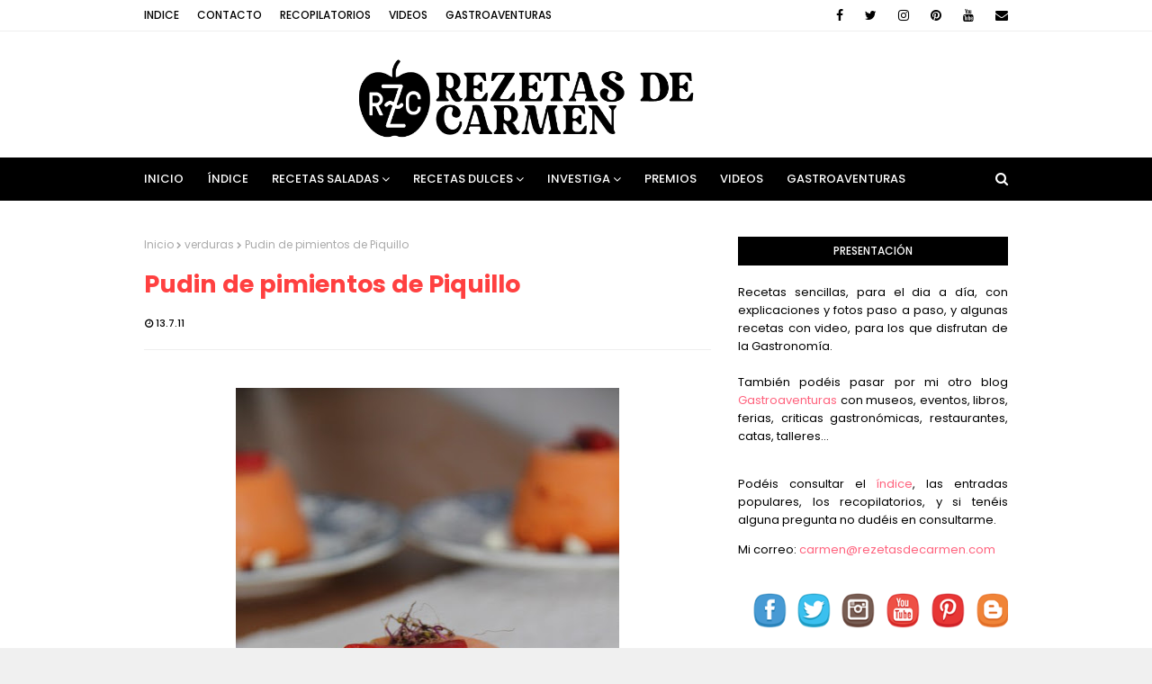

--- FILE ---
content_type: text/html; charset=UTF-8
request_url: https://www.rezetasdecarmen.com/2011/07/muffins-de-bacon-y-queso.html
body_size: 47088
content:
<!DOCTYPE html>
<html class='ltr' dir='ltr' xmlns='http://www.w3.org/1999/xhtml' xmlns:b='http://www.google.com/2005/gml/b' xmlns:data='http://www.google.com/2005/gml/data' xmlns:expr='http://www.google.com/2005/gml/expr'>
<head>
<meta content='width=device-width, initial-scale=1, minimum-scale=1, maximum-scale=1' name='viewport'/>
<title>Muffins de bacon y queso</title>
<meta content='text/html; charset=UTF-8' http-equiv='Content-Type'/>
<!-- Chrome, Firefox OS and Opera -->
<meta content='#f0f0f0' name='theme-color'/>
<!-- Windows Phone -->
<meta content='#f0f0f0' name='msapplication-navbutton-color'/>
<meta content='blogger' name='generator'/>
<link href='https://www.rezetasdecarmen.com/favicon.ico' rel='icon' type='image/x-icon'/>
<link href='https://www.rezetasdecarmen.com/2011/07/muffins-de-bacon-y-queso.html' rel='canonical'/>
<link rel="alternate" type="application/atom+xml" title="rezetas de carmen - Atom" href="https://www.rezetasdecarmen.com/feeds/posts/default" />
<link rel="alternate" type="application/rss+xml" title="rezetas de carmen - RSS" href="https://www.rezetasdecarmen.com/feeds/posts/default?alt=rss" />
<link rel="service.post" type="application/atom+xml" title="rezetas de carmen - Atom" href="https://www.blogger.com/feeds/7344196785940764809/posts/default" />

<link rel="alternate" type="application/atom+xml" title="rezetas de carmen - Atom" href="https://www.rezetasdecarmen.com/feeds/3033440791662025713/comments/default" />
<!--Can't find substitution for tag [blog.ieCssRetrofitLinks]-->
<link href='https://blogger.googleusercontent.com/img/b/R29vZ2xl/AVvXsEhjQDs8asWUJgnAY-ojNHSY219OdavpT7_KuwnOgM1CcIDFz_n1Ez0EdfEzGx4nRXN5CSNsQm9BLjntl91k24Kxshq2FzykhoWTo9B_HuWph5QsGJskbFufdqttN7bc1yIpnaWEt1ULRJUZ/s400/muff+queso+portada.jpg' rel='image_src'/>
<meta content='https://www.rezetasdecarmen.com/2011/07/muffins-de-bacon-y-queso.html' property='og:url'/>
<meta content='Muffins de bacon y queso' property='og:title'/>
<meta content='Blog con recetas sencillas y sabrosas para el día a día y para ocasiones especiales con explicaciones y fotos paso a paso.' property='og:description'/>
<meta content='https://blogger.googleusercontent.com/img/b/R29vZ2xl/AVvXsEhjQDs8asWUJgnAY-ojNHSY219OdavpT7_KuwnOgM1CcIDFz_n1Ez0EdfEzGx4nRXN5CSNsQm9BLjntl91k24Kxshq2FzykhoWTo9B_HuWph5QsGJskbFufdqttN7bc1yIpnaWEt1ULRJUZ/w1200-h630-p-k-no-nu/muff+queso+portada.jpg' property='og:image'/>
<!-- Google Fonts -->
<link href='//fonts.googleapis.com/css?family=Poppins:400,400i,500,500i,600,600i,700,700i' media='all' rel='stylesheet' type='text/css'/>
<link href='https://stackpath.bootstrapcdn.com/font-awesome/4.7.0/css/font-awesome.min.css' rel='stylesheet'/>
<!-- Template Style CSS -->
<style id='page-skin-1' type='text/css'><!--
/*
-----------------------------------------------
Blogger Template Style
Name:        Cream
Version:     Free Version
Author:      Way2Themes
Author Url:  https://www.way2themes.com/
----------------------------------------------- */
a,abbr,acronym,address,applet,b,big,blockquote,body,caption,center,cite,code,dd,del,dfn,div,dl,dt,em,fieldset,font,form,h1,h2,h3,h4,h5,h6,html,i,iframe,img,ins,kbd,label,legend,li,object,p,pre,q,s,samp,small,span,strike,strong,sub,sup,table,tbody,td,tfoot,th,thead,tr,tt,u,ul,var{padding:0;border:0;outline:0;vertical-align:baseline;background:0 0;text-decoration:none}form,textarea,input,button{-webkit-appearance:none;-moz-appearance:none;appearance:none;border-radius:0}dl,ul{list-style-position:inside;font-weight:400;list-style:none}ul li{list-style:none}caption,th{text-align:center}img{border:none;position:relative}a,a:visited{text-decoration:none}.clearfix{clear:both}.section,.widget,.widget ul{margin:0;padding:0}a{color:#ff627d}a img{border:0}abbr{text-decoration:none}.CSS_LIGHTBOX{z-index:999999!important}.separator a{clear:none!important;float:none!important;margin-left:0!important;margin-right:0!important}#navbar-iframe,.widget-item-control,a.quickedit,.home-link,.feed-links{display:none!important}.center{display:table;margin:0 auto;position:relative}.widget > h2,.widget > h3{display:none}body{background:#f0f0f0 url() repeat fixed top left;background-color:#f0f0f0;font-family:'Poppins',sans-serif;font-size:14px;font-weight:400;color:#000000;word-wrap:break-word;margin:0;padding:0}#outer-wrapper{margin:0 auto;background-color:#fff;box-shadow:0 0 5px rgba(0,0,0,.1)}.row{width:960px}#content-wrapper{margin:40px auto 0;overflow:hidden}#content-wrapper > .container{margin:0 -15px}#main-wrapper{float:left;overflow:hidden;width:66.66666667%;box-sizing:border-box;word-wrap:break-word;padding:0 15px;margin:0}#sidebar-wrapper{float:right;overflow:hidden;width:33.33333333%;box-sizing:border-box;word-wrap:break-word;padding:0 15px}.post-image-wrap{position:relative;display:block}.post-image-link,.about-author .avatar-container,.comments .avatar-image-container{background-color:rgba(155,155,155,0.07);color:transparent!important}.post-thumb{display:block;position:relative;width:100%;height:100%;object-fit:cover;z-index:1;transition:opacity .17s ease}.post-image-link:hover .post-thumb,.post-image-wrap:hover .post-image-link .post-thumb,.hot-item-inner:hover .post-image-link .post-thumb{opacity:.9}.post-title a{display:block}#top-bar{width:100%;height:34px;background-color:#fff;overflow:hidden;margin:0;border-bottom:1px solid #eee}#top-bar .container{margin:0 auto}.top-bar-nav{position:relative;float:left;display:block}.top-bar-nav .widget > .widget-title{display:none}.top-bar-nav ul li{float:left}.top-bar-nav ul li > a{height:34px;display:block;color:#000000;font-size:12px;font-weight:500;line-height:34px;text-transform:uppercase;margin:0 10px 0 0;padding:0 5px;transition:color .17s}.top-bar-nav ul li:first-child > a{padding:0 5px 0 0}.top-bar-nav ul > li:hover > a{color:#ff4040}.top-bar-social{position:relative;float:right;display:block}.top-bar-social .widget > .widget-title{display:none}.top-bar-social ul > li{float:left;display:inline-block}.top-bar-social ul > li > a{line-height:34px;display:block;color:#000000;text-decoration:none;font-size:14px;text-align:center;padding:0 7px;margin:0 0 0 10px;transition:color .17s}.top-bar-social ul > li:last-child > a{padding:0 0 0 7px}.top-bar-social ul > li:hover > a{color:#ff4040}.social a:before{display:inline-block;font-family:FontAwesome;font-style:normal;font-weight:400}.social .blogger a:before{content:"\f37d"}.social .facebook a:before{content:"\f09a"}.social .twitter a:before{content:"\f099"}.social .gplus a:before{content:"\f0d5"}.social .rss a:before{content:"\f09e"}.social .youtube a:before{content:"\f167"}.social .skype a:before{content:"\f17e"}.social .stumbleupon a:before{content:"\f1a4"}.social .tumblr a:before{content:"\f173"}.social .vk a:before{content:"\f189"}.social .stack-overflow a:before{content:"\f16c"}.social .github a:before{content:"\f09b"}.social .linkedin a:before{content:"\f0e1"}.social .dribbble a:before{content:"\f17d"}.social .soundcloud a:before{content:"\f1be"}.social .behance a:before{content:"\f1b4"}.social .digg a:before{content:"\f1a6"}.social .instagram a:before{content:"\f16d"}.social .pinterest a:before{content:"\f0d2"}.social .twitch a:before{content:"\f1e8"}.social .delicious a:before{content:"\f1a5"}.social .codepen a:before{content:"\f1cb"}.social .reddit a:before{content:"\f1a1"}.social .whatsapp a:before{content:"\f232"}.social .snapchat a:before{content:"\f2ac"}.social .email a:before{content:"\f0e0"}.social .external-link a:before{content:"\f35d"}.social-color .blogger a{background-color:#ff5722}.social-color .facebook a{background-color:#3b5999}.social-color .twitter a{background-color:#00acee}.social-color .gplus a{background-color:#db4a39}.social-color .youtube a{background-color:#f50000}.social-color .instagram a{background:linear-gradient(15deg,#ffb13d,#dd277b,#4d5ed4)}.social-color .pinterest a{background-color:#ca2127}.social-color .dribbble a{background-color:#ea4c89}.social-color .linkedin a{background-color:#0077b5}.social-color .tumblr a{background-color:#365069}.social-color .twitch a{background-color:#6441a5}.social-color .rss a{background-color:#ffc200}.social-color .skype a{background-color:#00aff0}.social-color .stumbleupon a{background-color:#eb4823}.social-color .vk a{background-color:#4a76a8}.social-color .stack-overflow a{background-color:#f48024}.social-color .github a{background-color:#24292e}.social-color .soundcloud a{background:linear-gradient(#ff7400,#ff3400)}.social-color .behance a{background-color:#191919}.social-color .digg a{background-color:#1b1a19}.social-color .delicious a{background-color:#0076e8}.social-color .codepen a{background-color:#000}.social-color .reddit a{background-color:#ff4500}.social-color .whatsapp a{background-color:#3fbb50}.social-color .snapchat a{background-color:#ffe700}.social-color .email a{background-color:#888}.social-color .external-link a{background-color:#000000}#header-wrap{position:relative;margin:0}.header-header{background-color:#fff;width:100%;height:90px;position:relative;overflow:hidden;padding:25px 0}.header-header .container{position:relative;margin:0 auto;padding:0}.header-logo{position:relative;float:left;width:auto;max-width:250px;max-height:60px;margin:0;padding:15px 0}.header-logo .header-image-wrapper{display:block}.header-logo img{max-width:100%;max-height:60px;margin:0}.header-logo h1{color:#ff4040;font-size:20px;line-height:1.4em;margin:0}.header-logo p{font-size:12px;margin:5px 0 0}.header-ads{position:relative;float:right}.header-ads .widget > .widget-title{display:none}.header-ads .widget{max-width:100%}.header-ads .widget .widget-content{width:728px;max-width:100%;max-height:90px;line-height:1}.header-menu{position:relative;width:100%;height:48px;background-color:#000000;z-index:10;font-size:13px;margin:0}.header-menu .container{position:relative;margin:0 auto;padding:0}#main-menu .widget,#main-menu .widget > .widget-title{display:none}#main-menu .show-menu{display:block}#main-menu{position:relative;height:48px;z-index:15}#main-menu ul > li{float:left;position:relative;margin:0;padding:0;transition:background .17s}#main-menu ul > li > a{position:relative;color:#ffffff;font-size:13px;font-weight:500;text-transform:uppercase;line-height:48px;display:inline-block;margin:0;padding:0 13px;transition:color .17s ease}#main-menu ul#main-menu-nav > li:first-child > a{padding:0 13px 0 0}#main-menu ul > li:hover > a{color:#fff}#main-menu ul > li > ul{position:absolute;float:left;left:0;top:48px;width:180px;background-color:#000000;z-index:99999;margin:0;padding:0;box-shadow:0 3px 5px rgba(0,0,0,0.2);visibility:hidden;opacity:0}#main-menu ul > li > ul > li > ul{position:absolute;float:left;top:0;left:100%;margin:0}#main-menu ul > li > ul > li{display:block;float:none;position:relative;transition:all .17s ease}#main-menu ul > li > ul > li a{display:block;height:36px;font-size:12px;color:#fff;line-height:36px;box-sizing:border-box;margin:0;padding:0 15px;transition:all .17s ease}#main-menu ul > li > ul > li:hover{background-color:rgba(0,0,0,0.2)}#main-menu ul > li > ul > li:hover > a{color:#000000}#main-menu ul > li.has-sub > a:after{content:'\f107';float:right;font-family:FontAwesome;font-size:14px;font-weight:400;margin:0 0 0 3px}#main-menu ul > li > ul > li.has-sub > a:after{content:'\f105';float:right;margin:0}#main-menu .mega-menu{position:static!important}#main-menu .mega-menu > ul{width:100%;box-sizing:border-box;padding:20px 10px}#main-menu .mega-menu > ul.mega-menu-inner{overflow:hidden}#main-menu ul > li:hover > ul,#main-menu ul > li > ul > li:hover > ul{visibility:visible;opacity:1}#main-menu ul ul{transition:all .17s ease}.mega-menu-inner .mega-item{float:left;width:25%;box-sizing:border-box;padding:0 10px}.mega-menu-inner .mega-content{position:relative;width:100%;overflow:hidden;padding:0}.mega-content .post-image-wrap{width:100%;height:140px;overflow:hidden}.mega-content .post-image-link{width:100%;height:100%;z-index:1;display:block;position:relative;overflow:hidden}.mega-content .post-title{position:relative;font-size:14px;font-weight:500;line-height:1.5em;margin:7px 0 5px}.mega-content .post-title a{display:block;color:#fff;transition:color .17s}.mega-content:hover .post-title a{color:#000000}.mega-content .post-meta{color:#aaa}.no-posts{float:left;width:100%;height:100px;line-height:100px;text-align:center}.mega-menu .no-posts{line-height:60px;color:#ff4040}.show-search,.hide-search{position:absolute;right:0;top:0;display:block;width:48px;height:48px;line-height:48px;z-index:20;color:#ffffff;font-size:15px;text-align:right;cursor:pointer;transition:color .17s ease}.show-search:before{content:"\f002";font-family:FontAwesome;font-weight:400}.hide-search:before{content:"\f00d";font-family:FontAwesome;font-weight:400}.show-search:hover,.hide-search:hover{color:#fff}#nav-search{display:none;position:absolute;left:0;top:0;width:100%;height:48px;z-index:99;background-color:#000000;box-sizing:border-box;padding:0}#nav-search .search-form{width:100%;height:48px;background-color:rgba(0,0,0,0);line-height:48px;overflow:hidden;padding:0}#nav-search .search-input{width:100%;height:48px;font-family:inherit;color:#ffffff;margin:0;padding:0 70px 0 0;background-color:rgba(0,0,0,0);font-size:14px;font-weight:400;box-sizing:border-box;border:0}#nav-search .search-input:focus{color:#ffffff;outline:none}.slide-menu-toggle{display:none;position:absolute;line-height:48px;height:48px;width:48px;top:0;left:0;font-family:FontAwesome;color:#fff;font-size:17px;font-weight:400;text-align:left;cursor:pointer;z-index:4;padding:0}.slide-menu-toggle:before{content:"\f0c9"}.nav-active .slide-menu-toggle:before{content:"\f00d"}.mobile-menu{display:none;position:absolute;top:48px;left:0;width:100%;background-color:#000000;box-sizing:border-box;padding:20px;border-top:1px solid rgba(255,255,255,0.08);visibility:hidden;opacity:0;transform-origin:0 0;transform:scaleY(0);transition:all .17s ease}.nav-active .mobile-menu{visibility:visible;opacity:1;transform:scaleY(1)}.mobile-menu > ul{margin:0}.mobile-menu .m-sub{display:none;padding:0}.mobile-menu ul li{position:relative;display:block;overflow:hidden;float:left;width:100%;font-size:13px;font-weight:500;text-transform:uppercase;line-height:38px;margin:0;padding:0}.mobile-menu > ul li ul{overflow:hidden}.mobile-menu ul li a{color:#fff;padding:0;display:block;transition:all .17s ease}.mobile-menu ul li.has-sub .submenu-toggle{position:absolute;top:0;right:0;color:#fff;cursor:pointer}.mobile-menu ul li.has-sub .submenu-toggle:after{content:'\f105';font-family:FontAwesome;font-weight:400;float:right;width:34px;font-size:16px;text-align:center;transition:all .17s ease}.mobile-menu ul li.has-sub.show > .submenu-toggle:after{transform:rotate(90deg)}.mobile-menu > ul > li > ul > li > a{color:#fff;opacity:.7;padding:0 0 0 15px}.mobile-menu > ul > li > ul > li > ul > li > a{color:#fff;opacity:.7;padding:0 0 0 30px}.mobile-menu ul li a:hover,.mobile-menu ul > li > .submenu-toggle:hover{color:#000000}.post-meta{overflow:hidden;color:#000000;font-size:11px;font-weight:500;text-transform:uppercase;padding:0 1px}.post-meta .post-author,.post-meta .post-date{float:left;display:inline-block;margin:0 10px 0 0}.post-meta .post-author:before,.post-meta .post-date:before{font-family:FontAwesome;font-weight:400;margin:0 3px 0 0}.post-meta .post-author:before{content:'\f007'}.post-meta .post-date:before{content:'\f017'}.post-meta a{color:#000000;transition:color .17s}.post-meta a:hover{color:#ff4040}#hot-wrapper{margin:0 auto}#hot-section .widget,#hot-section .widget > .widget-title{display:none}#hot-section .show-hot{display:block!important}#hot-section .show-hot .widget-content{position:relative;overflow:hidden;height:360px;margin:40px 0 0}.hot-loader{position:relative;height:100%;overflow:hidden;display:block}.hot-loader:after{content:'';position:absolute;top:50%;left:50%;width:26px;height:26px;margin:-15px 0 0 -15px;border:2px solid #ddd;border-left-color:#000000;border-top-color:#000000;border-radius:100%;animation:spinner .8s infinite linear;transform-origin:center}@-webkit-keyframes spinner {0%{-webkit-transform:rotate(0deg);transform:rotate(0deg)}to{-webkit-transform:rotate(1turn);transform:rotate(1turn)}}@keyframes spinner {0%{-webkit-transform:rotate(0deg);transform:rotate(0deg)}to{-webkit-transform:rotate(1turn);transform:rotate(1turn)}}ul.hot-posts{position:relative;overflow:hidden;height:360px;margin:0 -5px}.hot-posts .hot-item{position:relative;float:left;width:25%;height:175px;overflow:hidden;box-sizing:border-box;padding:0 5px}.hot-posts .hot-item.item-0{width:50%;height:360px}.hot-posts .hot-item.item-1,.hot-posts .hot-item.item-2{margin:0 0 10px}.hot-item-inner{position:relative;float:left;width:100%;height:100%;overflow:hidden;display:block}.hot-posts .post-image-link{width:100%;height:100%;position:relative;overflow:hidden;display:block}.hot-posts .post-info{position:absolute;bottom:0;left:0;width:100%;background-image:linear-gradient(rgba(0,0,0,0),#000);overflow:hidden;z-index:5;box-sizing:border-box;padding:20px}.hot-posts .post-title{font-size:14px;font-weight:500;display:block;line-height:1.5em;margin:10px 0 5px}.hot-posts .item-0 .post-title{font-size:21px;margin:10px 0}.hot-posts .post-title a{color:#fff;display:block}.hot-posts .post-meta,.hot-posts .post-meta a{color:#fff}.show-hot .no-posts{position:absolute;top:calc(50% - 50px);left:0;width:100%}.queryMessage{overflow:hidden;background-color:#f2f2f2;color:#ff4040;font-size:13px;font-weight:400;padding:8px 10px;margin:0 0 25px}.queryMessage .query-info{margin:0 5px}.queryMessage .search-query,.queryMessage .search-label{font-weight:700;text-transform:uppercase}.queryMessage .search-query:before,.queryMessage .search-label:before{content:"\201c"}.queryMessage .search-query:after,.queryMessage .search-label:after{content:"\201d"}.queryMessage a.show-more{float:right;color:#000000;text-decoration:underline;transition:opacity .17s}.queryMessage a.show-more:hover{opacity:.8}.queryEmpty{font-size:13px;font-weight:400;padding:10px 0;margin:0 0 25px;text-align:center}.title-wrap{position:relative;float:left;width:100%;height:32px;background-color:#000000;display:block;margin:0 0 20px}.title-wrap > h3{position:relative;display:block;height:32px;font-size:12px;color:#fff;font-weight:500;line-height:32px;text-align:center;text-transform:uppercase;padding:0;margin:0}.custom-widget li{overflow:hidden;margin:20px 0 0}.custom-widget li:first-child{padding:0;margin:0;border:0}.custom-widget .post-image-link{position:relative;width:80px;height:70px;float:left;overflow:hidden;display:block;vertical-align:middle;margin:0 12px 0 0}.custom-widget .post-info{overflow:hidden}.custom-widget .post-title{overflow:hidden;font-size:13px;font-weight:500;line-height:1.5em;margin:0 0 3px}.custom-widget .post-title a{display:block;color:#ff4040;transition:color .17s}.custom-widget li:hover .post-title a{color:#000000}.index-post-wrap{position:relative;float:left;width:100%}.blog-post{display:block;overflow:hidden;word-wrap:break-word}.home-title{position:relative;font-size:15px;color:#ff4040;font-weight:500;line-height:15px;text-transform:uppercase;margin:0 0 20px}.home-title:before{content:'';position:absolute;z-index:1}.home-title span{position:relative;z-index:5}.grid-posts{display:flex;flex-wrap:wrap;margin:0 -15px}.index-post{display:block;width:50%;box-sizing:border-box;padding:0 15px;margin:0 0 40px}.index-post .post-image-wrap{float:left;width:100%;height:180px;overflow:hidden;margin:0 0 10px}.index-post .post-image-wrap .post-image-link{width:100%;height:100%;position:relative;display:block;z-index:1;overflow:hidden}.post-tag{position:absolute;top:20px;left:20px;height:18px;z-index:5;background-color:#000000;color:#fff;font-size:10px;line-height:18px;font-weight:500;text-transform:uppercase;padding:0 7px}.index-post .post-info{float:left;width:100%;overflow:hidden}.index-post .post-info > h2{font-size:19px;font-weight:500;line-height:1.5em;text-decoration:none;margin:0}.index-post .post-info > h2 > a{display:block;color:#ff4040;transition:color .17s}.index-post .post-info > h2:hover > a{color:#000000}.widget iframe,.widget img{max-width:100%}.date-header{display:block;overflow:hidden;font-weight:400;margin:0!important;padding:0}.index-post .post-meta{margin:10px 0 0}.post-snippet{position:relative;display:block;overflow:hidden;font-size:13px;line-height:1.6em;font-weight:400;margin:7px 0 0}a.read-more{display:inline-block;color:#000000;font-size:13px;font-weight:500;text-transform:uppercase;margin:15px 0 0;transition:color .17s ease}a.read-more:after{content:'\f178';font-family:FontAwesome;font-weight:400;margin:0 0 0 5px}a.read-more:hover{color:#ff4040}#breadcrumb{font-size:12px;font-weight:400;color:#aaa;margin:0 0 15px}#breadcrumb a{color:#aaa;transition:color .17s}#breadcrumb a:hover{color:#000000}#breadcrumb a,#breadcrumb em{display:inline-block}#breadcrumb .delimiter:after{content:'\f054';font-family:FontAwesome;font-size:8px;font-weight:400;font-style:normal;vertical-align:middle;margin:0 3px}.item-post h1.post-title{color:#ff4040;font-size:27px;line-height:1.5em;font-weight:700;position:relative;display:block;margin:0 0 15px;padding:0}.static_page .item-post h1.post-title{margin:0}.item-post .post-body{width:100%;font-size:15px;line-height:1.5em;overflow:hidden;padding:20px 0 0;margin:20px 0 0;border-top:1px solid #eee}.item-post .post-outer{padding:0}.item-post .post-body img{max-width:100%}.main .widget{margin:0}.main .Blog{border-bottom-width:0}.post-footer{position:relative;float:left;width:100%;margin:20px 0 0}.inline-ad{position:relative;display:block;max-height:60px;margin:0 0 30px}.inline-ad > ins{display:block!important;margin:0 auto!important}.item .inline-ad{float:left;width:100%;margin:20px 0 0}.item-post-wrap > .inline-ad{margin:0 0 20px}.post-labels{overflow:hidden;height:auto;position:relative;margin:0 0 20px;padding:0}.post-labels span,.post-labels a{float:left;height:22px;background-color:#f2f2f2;color:#ff4040;font-size:12px;line-height:22px;font-weight:400;margin:0;padding:0 10px}.post-labels span{background-color:#000000;color:#fff}.post-labels a{margin:0 0 0 5px;transition:all .17s ease}.post-labels a:hover{background-color:#000000;color:#fff;border-color:#000000}.post-reactions{height:28px;display:block;margin:0 0 15px}.post-reactions span{float:left;color:#ff4040;font-size:11px;line-height:25px;text-transform:uppercase;font-weight:500}.reactions-inner{float:left;margin:0;height:28px}.post-share{position:relative;overflow:hidden;line-height:0;margin:0 0 30px}ul.share-links{position:relative}.share-links li{width:70px;float:left;box-sizing:border-box;margin:0 5px 0 0}.share-links li a{float:left;display:inline-block;cursor:pointer;width:100%;height:32px;line-height:32px;color:#fff;font-weight:400;font-size:15px;text-align:center;box-sizing:border-box;opacity:1;transition:all .17s ease}.share-links li a:hover{opacity:.8}ul.post-nav{position:relative;overflow:hidden;display:block;margin:0 0 30px}.post-nav li{display:inline-block;width:50%}.post-nav .post-prev{float:left;text-align:left;box-sizing:border-box;padding:0 10px}.post-nav .post-next{float:right;text-align:right;box-sizing:border-box;padding:0 10px}.post-nav li a{color:#ff4040;line-height:1.4em;display:block;overflow:hidden;transition:color .17s}.post-nav li:hover a{color:#000000}.post-nav li span{display:block;font-size:11px;color:#aaa;font-weight:700;text-transform:uppercase;padding:0 0 2px}.post-nav .post-prev span:before{content:"\f053";float:left;font-family:FontAwesome;font-size:10px;font-weight:400;text-transform:none;margin:0 2px 0 0}.post-nav .post-next span:after{content:"\f054";float:right;font-family:FontAwesome;font-size:10px;font-weight:400;text-transform:none;margin:0 0 0 2px}.post-nav p{font-size:12px;font-weight:400;line-height:1.4em;margin:0}.post-nav .post-nav-active p{color:#aaa}.about-author{position:relative;display:block;overflow:hidden;background-color:#f9f9f9;padding:20px;margin:0 0 30px}.about-author .avatar-container{position:relative;float:left;width:80px;height:80px;background-color:rgba(255,255,255,0.05);overflow:hidden;margin:0 15px 0 0}.about-author .author-avatar{float:left;width:100%;height:100%}.author-name{overflow:hidden;display:inline-block;font-size:12px;font-weight:500;text-transform:uppercase;line-height:14px;margin:7px 0 3px}.author-name span{color:#ff4040}.author-name a{color:#000000;transition:opacity .17s}.author-name a:hover{opacity:.8}.author-description{display:block;overflow:hidden;font-size:12px;font-weight:400;line-height:1.6em}.author-description a:hover{text-decoration:underline}#related-wrap{overflow:hidden;margin:0 0 30px}#related-wrap .related-tag{display:none}.related-ready{float:left;width:100%}.related-ready .loader{height:178px}ul.related-posts{position:relative;overflow:hidden;margin:0 -10px;padding:0}.related-posts .related-item{width:33.33333333%;position:relative;overflow:hidden;float:left;display:block;box-sizing:border-box;padding:0 10px;margin:0}.related-posts .post-image-link{width:100%;height:130px;position:relative;overflow:hidden;display:block}.related-posts .post-title{font-size:13px;font-weight:400;line-height:1.5em;display:block;margin:7px 0 5px}.related-posts .post-title a{color:#ff4040;transition:color .17s}.related-posts .related-item:hover .post-title a{color:#000000}#blog-pager{float:left;width:100%;overflow:hidden;clear:both;margin:0 0 40px}.blog-pager a,.blog-pager span{float:left;display:block;min-width:36px;height:36px;background-color:#f2f2f2;color:#ff4040;font-size:12px;font-weight:500;line-height:36px;text-align:center;box-sizing:border-box;padding:0 10px;margin:0 5px 0 0;border-radius:36px;transition:all .17s ease}.blog-pager span.page-dots{min-width:20px;background-color:#fff;font-size:16px;color:#000000;font-weight:400;line-height:32px;padding:0}.blog-pager .page-of{display:none;width:auto;float:right;border-color:rgba(0,0,0,0);margin:0}.blog-pager .page-active,.blog-pager a:hover{background-color:#000000;color:#fff;border-color:#000000}.blog-pager .page-prev:before,.blog-pager .page-next:before{font-family:FontAwesome;font-size:11px;font-weight:400}.blog-pager .page-prev:before{content:'\f053'}.blog-pager .page-next:before{content:'\f054'}.blog-pager .blog-pager-newer-link,.blog-pager .blog-pager-older-link{float:left;display:inline-block;width:auto;padding:0 10px;margin:0}.blog-pager .blog-pager-older-link{float:right}.archive #blog-pager,.home .blog-pager .blog-pager-newer-link,.home .blog-pager .blog-pager-older-link{display:none}.blog-post-comments{display:none;margin:0 0 30px}.blog-post-comments .comments-title{margin:0 0 20px}.comments-system-disqus .comments-title,.comments-system-facebook .comments-title{margin:0}#comments{margin:0}#gpluscomments{float:left!important;width:100%!important;margin:0 0 25px!important}#gpluscomments iframe{float:left!important;width:100%}.comments{display:block;clear:both;margin:0;color:#ff4040}.comments .comment-thread > ol{padding:0}.comments > h3{font-size:13px;font-weight:400;font-style:italic;padding-top:1px}.comments .comments-content .comment{list-style:none;margin:0;padding:0 0 8px}.comments .comments-content .comment:first-child{padding-top:0}.facebook-tab,.fb_iframe_widget_fluid span,.fb_iframe_widget iframe{width:100%!important}.comments .item-control{position:static}.comments .avatar-image-container{float:left;overflow:hidden;position:absolute}.comments .avatar-image-container,.comments .avatar-image-container img{height:35px;max-height:35px;width:35px;max-width:35px;border-radius:100%}.comments .comment-block{overflow:hidden;padding:0 0 10px}.comments .comment-block,.comments .comments-content .comment-replies{margin:0 0 0 50px}.comments .comments-content .inline-thread{padding:0}.comments .comment-actions{float:left;width:100%;position:relative;margin:0}.comments .comments-content .comment-header{font-size:15px;display:block;overflow:hidden;clear:both;margin:0 0 3px;padding:0 0 5px;border-bottom:1px dashed #d6d6d6}.comments .comments-content .comment-header a{color:#ff4040;transition:color .17s}.comments .comments-content .comment-header a:hover{color:#000000}.comments .comments-content .user{font-style:normal;font-weight:500;display:block}.comments .comments-content .icon.blog-author{display:none}.comments .comments-content .comment-content{float:left;font-size:13px;color:#5E5E5E;font-weight:400;text-align:left;line-height:1.4em;margin:5px 0 9px}.comments .comment .comment-actions a{margin-right:5px;padding:2px 5px;color:#ff4040;font-weight:400;background-color:#f2f2f2;font-size:10px;transition:all .17s ease}.comments .comment .comment-actions a:hover{color:#fff;background-color:#000000;border-color:#000000;text-decoration:none}.comments .comments-content .datetime{float:left;font-size:11px;font-weight:400;color:#aaa;position:relative;padding:0 1px;margin:4px 0 0;display:block}.comments .comments-content .datetime a,.comments .comments-content .datetime a:hover{color:#aaa}.comments .thread-toggle{margin-bottom:4px}.comments .thread-toggle .thread-arrow{height:7px;margin:0 3px 2px 0}.comments .thread-count a,.comments .continue a{transition:opacity .17s}.comments .thread-count a:hover,.comments .continue a:hover{opacity:.8}.comments .thread-expanded{padding:5px 0 0}.comments .thread-chrome.thread-collapsed{display:none}.thread-arrow:before{content:'';font-family:FontAwesome;color:#ff4040;font-weight:400;margin:0 2px 0 0}.comments .thread-expanded .thread-arrow:before{content:'\f0d7'}.comments .thread-collapsed .thread-arrow:before{content:'\f0da'}.comments .comments-content .comment-thread{margin:0}.comments .continue a{padding:0 0 0 60px;font-weight:400}.comments .comments-content .loadmore.loaded{margin:0;padding:0}.comments .comment-replybox-thread{margin:0}.comments .comments-content .loadmore,.comments .comments-content .loadmore.loaded{display:none}#comment-editor{margin:0 0 20px}.post-body h1,.post-body h2,.post-body h3,.post-body h4,.post-body h5,.post-body h6{color:#ff4040;font-weight:700;margin:0 0 15px}.post-body h1,.post-body h2{font-size:24px}.post-body h3{font-size:21px}.post-body h4{font-size:18px}.post-body h5{font-size:16px}.post-body h6{font-size:13px}blockquote{font-style:italic;padding:10px;margin:0;border-left:4px solid #000000}blockquote:before,blockquote:after{display:inline-block;font-family:FontAwesome;font-style:normal;font-weight:400;color:#aaa;line-height:1}blockquote:before{content:'\f10d';margin:0 10px 0 0}blockquote:after{content:'\f10e';margin:0 0 0 10px}.widget .post-body ul,.widget .post-body ol{line-height:1.5;font-weight:400}.widget .post-body li{margin:5px 0;padding:0;line-height:1.5}.post-body ul{padding:0 0 0 20px}.post-body ul li:before{content:"\f105";font-family:FontAwesome;font-size:13px;font-weight:400;margin:0 5px 0 0}.post-body u{text-decoration:underline}.post-body a{transition:color .17s ease}.post-body strike{text-decoration:line-through}.contact-form{overflow:hidden}.contact-form .widget-title{display:none}.contact-form .contact-form-name{width:calc(50% - 5px)}.contact-form .contact-form-email{width:calc(50% - 5px);float:right}.sidebar .widget{position:relative;overflow:hidden;background-color:#fff;box-sizing:border-box;padding:0;margin:0 0 35px}.sidebar .widget-title{position:relative;float:left;width:100%;height:32px;background-color:#000000;display:block;margin:0 0 20px}.sidebar .widget-title > h3{position:relative;display:block;height:32px;font-size:12px;color:#fff;font-weight:500;line-height:32px;text-align:center;text-transform:uppercase;padding:0 15px;margin:0;border-radius:2px 2px 0 0}.sidebar .widget-content{float:left;width:100%;margin:0}ul.social-counter{margin:0 -5px}.social-counter li{float:left;width:25%;box-sizing:border-box;padding:0 5px;margin:10px 0 0}.social-counter li:nth-child(1),.social-counter li:nth-child(2),.social-counter li:nth-child(3),.social-counter li:nth-child(4){margin-top:0}.social-counter li a{display:block;height:40px;font-size:22px;color:#000000;text-align:center;line-height:40px;border:1px solid #eee;transition:color .17s}.social-counter li a:hover{color:#ff4040}.list-label li{position:relative;display:block;padding:7px 0;border-top:1px dotted #ebebeb}.list-label li:first-child{padding-top:0;border-top:0}.list-label li:last-child{padding-bottom:0;border-bottom:0}.list-label li a{display:block;color:#ff4040;font-size:12px;font-weight:400;text-transform:capitalize;transition:color .17s}.list-label li a:before{content:"\f054";float:left;color:#ff4040;font-weight:400;font-family:FontAwesome;font-size:6px;margin:6px 3px 0 0;transition:color .17s}.list-label li a:hover{color:#000000}.list-label .label-count{position:relative;float:right;width:16px;height:16px;background-color:#000000;color:#fff;font-size:11px;font-weight:400;text-align:center;line-height:16px}.cloud-label li{position:relative;float:left;margin:0 5px 5px 0}.cloud-label li a{display:block;height:26px;color:#000000;font-size:12px;line-height:26px;font-weight:400;padding:0 10px;border:1px solid #eee;transition:all .17s ease}.cloud-label li a:hover{color:#fff;background-color:#000000;border-color:#000000}.cloud-label .label-count{display:none}.sidebar .FollowByEmail > .widget-title > h3{margin:0}.FollowByEmail .widget-content{position:relative;overflow:hidden;background-color:#fff;text-align:center;font-weight:400;box-sizing:border-box;padding:20px;border-radius:2px;border:1px solid #eee}.FollowByEmail .widget-content > h3{font-size:18px;color:#ff4040;font-weight:500;text-transform:uppercase;margin:0 0 13px}.FollowByEmail .before-text{font-size:13px;line-height:1.5em;margin:0 0 15px;display:block;padding:0 10px;overflow:hidden}.FollowByEmail .widget-content:after{content:'\f0e0';position:absolute;right:-15px;top:-15px;font-family:FontAwesome;font-size:50px;color:#000000;opacity: .5;transform:rotate(21deg)}.FollowByEmail .follow-by-email-inner{position:relative}.FollowByEmail .follow-by-email-inner .follow-by-email-address{width:100%;height:32px;color:#ff4040;font-size:11px;font-family:inherit;padding:0 10px;margin:0 0 10px;box-sizing:border-box;border:1px solid #eee;transition:ease .17s}.FollowByEmail .follow-by-email-inner .follow-by-email-submit{width:100%;height:32px;font-family:inherit;font-size:11px;color:#fff;background-color:#000000;text-transform:uppercase;text-align:center;font-weight:500;cursor:pointer;margin:0;border:0;transition:opacity .17s ease}.FollowByEmail .follow-by-email-inner .follow-by-email-submit:hover{opacity:.85}#ArchiveList ul.flat li{color:#ff4040;font-size:13px;font-weight:400;padding:7px 0;border-bottom:1px dotted #eaeaea}#ArchiveList ul.flat li:first-child{padding-top:0}#ArchiveList ul.flat li:last-child{padding-bottom:0;border-bottom:0}#ArchiveList .flat li > a{display:block;color:#ff4040;transition:color .17s}#ArchiveList .flat li > a:hover{color:#000000}#ArchiveList .flat li > a:before{content:"\f054";float:left;color:#161619;font-weight:400;font-family:FontAwesome;font-size:6px;margin:6px 3px 0 0;display:inline-block;transition:color .17s}#ArchiveList .flat li > a > span{position:relative;float:right;width:16px;height:16px;background-color:#000000;color:#fff;font-size:11px;font-weight:400;text-align:center;line-height:16px}.PopularPosts .post{overflow:hidden;margin:20px 0 0}.PopularPosts .post:first-child{padding:0;margin:0;border:0}.PopularPosts .post-image-link{position:relative;width:80px;height:70px;float:left;overflow:hidden;display:block;vertical-align:middle;margin:0 12px 0 0}.PopularPosts .post-info{overflow:hidden}.PopularPosts .post-title{font-size:13px;font-weight:500;line-height:1.5em;margin:0 0 3px}.PopularPosts .post-title a{display:block;color:#ff4040;transition:color .17s}.PopularPosts .post:hover .post-title a{color:#000000}.PopularPosts .post-date:before{font-size:10px}.FeaturedPost .post-image-link{display:block;position:relative;width:100%;height:180px;overflow:hidden;margin:0 0 10px}.FeaturedPost .post-title{font-size:16px;overflow:hidden;font-weight:400;line-height:1.5em;margin:0 0 5px}.FeaturedPost .post-title a{color:#ff4040;display:block;transition:color .17s ease}.FeaturedPost .post-title a:hover{color:#000000}.Text{font-size:13px}.contact-form-widget form{font-weight:400}.contact-form-name{float:left;width:100%;height:30px;font-family:inherit;font-size:13px;line-height:30px;box-sizing:border-box;padding:5px 10px;margin:0 0 10px;border:1px solid #ebebeb;border-radius:2px}.contact-form-email{float:left;width:100%;height:30px;font-family:inherit;font-size:13px;line-height:30px;box-sizing:border-box;padding:5px 10px;margin:0 0 10px;border:1px solid #ebebeb;border-radius:2px}.contact-form-email-message{float:left;width:100%;font-family:inherit;font-size:13px;box-sizing:border-box;padding:5px 10px;margin:0 0 10px;border:1px solid #ebebeb;border-radius:2px}.contact-form-button-submit{float:left;width:100%;height:30px;background-color:#000000;font-size:13px;color:#fff;line-height:30px;cursor:pointer;box-sizing:border-box;padding:0 10px;margin:0;border:0;border-radius:2px;transition:background .17s ease}.contact-form-button-submit:hover{background-color:#000000}.contact-form-error-message-with-border{float:left;width:100%;background-color:#fbe5e5;font-size:11px;text-align:center;line-height:11px;padding:3px 0;margin:10px 0;box-sizing:border-box;border:1px solid #fc6262}.contact-form-success-message-with-border{float:left;width:100%;background-color:#eaf6ff;font-size:11px;text-align:center;line-height:11px;padding:3px 0;margin:10px 0;box-sizing:border-box;border:1px solid #5ab6f9}.contact-form-cross{margin:0 0 0 3px}.contact-form-error-message,.contact-form-success-message{margin:0}.BlogSearch .search-input{float:left;width:75%;height:30px;background-color:#fff;font-weight:400;font-size:13px;line-height:30px;box-sizing:border-box;padding:5px 10px;border:1px solid #ebebeb;border-right-width:0;border-radius:2px 0 0 2px}.BlogSearch .search-action{float:right;width:25%;height:30px;font-family:inherit;font-size:13px;line-height:30px;cursor:pointer;box-sizing:border-box;background-color:#000000;color:#fff;padding:0 5px;border:0;border-radius:0 2px 2px 0;transition:background .17s ease}.BlogSearch .search-action:hover{background-color:#000000}.Profile .profile-img{float:left;width:80px;height:80px;margin:0 15px 0 0;transition:all .17s ease}.Profile .profile-datablock{margin:0}.Profile .profile-data .g-profile{display:block;font-size:18px;color:#ff4040;font-weight:700;margin:0 0 5px;transition:color .17s ease}.Profile .profile-data .g-profile:hover{color:#000000}.Profile .profile-info > .profile-link{color:#ff4040;font-size:11px;margin:5px 0 0;transition:color .17s ease}.Profile .profile-info > .profile-link:hover{color:#000000}.Profile .profile-datablock .profile-textblock{display:none}.common-widget .LinkList ul li,.common-widget .PageList ul li{width:calc(50% - 5px);padding:7px 0 0}.common-widget .LinkList ul li:nth-child(odd),.common-widget .PageList ul li:nth-child(odd){float:left}.common-widget .LinkList ul li:nth-child(even),.common-widget .PageList ul li:nth-child(even){float:right}.common-widget .LinkList ul li a,.common-widget .PageList ul li a{display:block;color:#ff4040;font-size:13px;font-weight:400;transition:color .17s ease}.common-widget .LinkList ul li a:hover,.common-widget .PageList ul li a:hover{color:#000000}.common-widget .LinkList ul li:first-child,.common-widget .LinkList ul li:nth-child(2),.common-widget .PageList ul li:first-child,.common-widget .PageList ul li:nth-child(2){padding:0}#footer-wrapper{background-color:#000000}#footer-wrapper .container{position:relative;overflow:hidden;margin:0 auto;padding:25px 0}.footer-widgets-wrap{position:relative;display:flex;margin:0 -15px}#footer-wrapper .footer{display:inline-block;float:left;width:33.33333333%;box-sizing:border-box;padding:0 15px}#footer-wrapper .footer .widget{float:left;width:100%;padding:0;margin:25px 0 0}#footer-wrapper .footer .Text{margin:10px 0 0}#footer-wrapper .footer .widget:first-child{margin:0}.footer .widget > .widget-title > h3{position:relative;color:#f1ffff;font-size:14px;line-height:14px;font-weight:500;text-transform:uppercase;margin:0 0 25px}.footer .custom-widget .post-title a,.footer .PopularPosts .post-title a,.footer .FeaturedPost .post-title a,.footer .LinkList ul li a,.footer .PageList ul li a,.footer .Profile .profile-data .g-profile,.footer .Profile .profile-info > .profile-link{color:#f1ffff}.footer .custom-widget .post-title a:hover,.footer .PopularPosts .post-title a:hover,.footer .FeaturedPost .post-title a:hover,.footer .LinkList ul li a:hover,.footer .PageList ul li a:hover,.footer .Profile .profile-data .g-profile:hover,.footer .Profile .profile-info > .profile-link:hover{color:#000000}.footer .no-posts{color:#f1ffff}.footer .post-meta{color:#aaa}.footer .FollowByEmail .widget-content > h3{color:#f1ffff}.footer .FollowByEmail .widget-content{background-color:rgba(255,255,255,0.05);border-color:rgba(255,255,255,0.05)}.footer .FollowByEmail .before-text,#footer-wrapper .footer .Text{color:#aaa}.footer .FollowByEmail .follow-by-email-inner .follow-by-email-submit:hover{background:#000000}.footer .FollowByEmail .follow-by-email-inner .follow-by-email-address{background-color:rgba(255,255,255,0.05);color:#f1ffff;border-color:rgba(255,255,255,0.05)}.footer #ArchiveList .flat li > a{color:#f1ffff}.footer .list-label li,.footer .BlogArchive #ArchiveList ul.flat li{border-color:rgba(255,255,255,0.05)}.footer .list-label li:first-child{padding-top:0}.footer .list-label li a,.footer .list-label li a:before,.footer #ArchiveList .flat li > a,.footer #ArchiveList .flat li > a:before{color:#f1ffff}.footer .list-label li > a:hover,.footer #ArchiveList .flat li > a:hover{color:#000000}.footer .list-label .label-count,.footer #ArchiveList .flat li > a > span{background-color:rgba(255,255,255,0.05);color:#f1ffff}.footer .cloud-label li a{border-color:rgba(255,255,255,0.05);color:#f1ffff}.footer .cloud-label li a:hover{background-color:#000000;color:#fff}.footer .BlogSearch .search-input{background-color:rgba(255,255,255,0.05);color:#f1ffff;border-color:rgba(255,255,255,0.05)}.footer .contact-form-name,.footer .contact-form-email,.footer .contact-form-email-message{background-color:rgba(255,255,255,0.05);color:#f1ffff;border-color:rgba(255,255,255,0.05)}.footer .BlogSearch .search-action:hover,.footer .FollowByEmail .follow-by-email-inner .follow-by-email-submit:hover,.footer .contact-form-button-submit:hover{background-color:rgba(0,0,0,0.3)}#sub-footer-wrapper{background-color:rgba(0,0,0,0.2);color:#f1ffff;display:block;padding:0;width:100%;overflow:hidden}#sub-footer-wrapper .container{overflow:hidden;margin:0 auto;padding:10px 0}#sub-footer-wrapper .copyright-area{font-size:12px;display:block;height:34px;line-height:34px;text-align:center;text-transform:uppercase;font-weight:400}#sub-footer-wrapper .copyright-area a{color:#000000;transition:color .17s}.hidden-widgets{display:none;visibility:hidden}.back-top{display:none;z-index:1010;width:32px;height:32px;position:fixed;bottom:25px;right:25px;cursor:pointer;overflow:hidden;font-size:13px;color:#fff;text-align:center;line-height:32px}.back-top:before{content:'';position:absolute;top:0;left:0;right:0;bottom:0;background-color:#000000;opacity:.5;transition:opacity .17s ease}.back-top:after{content:'\f077';position:relative;font-family:FontAwesome;font-weight:400;opacity:.8;transition:opacity .17s ease}.back-top:hover:before,.back-top:hover:after,.nav-active .back-top:after,.nav-active .back-top:before{opacity:1}.error404 #main-wrapper{width:100%!important;margin:0!important}.error404 #sidebar-wrapper{display:none}.errorWrap{color:#ff4040;text-align:center;padding:80px 0 100px}.errorWrap h3{font-size:160px;line-height:1;margin:0 0 30px}.errorWrap h4{font-size:25px;margin:0 0 20px}.errorWrap p{margin:0 0 10px}.errorWrap a{display:block;color:#000000;padding:10px 0 0}.errorWrap a i{font-size:20px}.errorWrap a:hover{text-decoration:underline}@media screen and (max-width: 1100px) {#outer-wrapper{max-width:100%}.row{width:100%}#top-bar .container{box-sizing:border-box;padding:0 20px}#hot-wrapper{box-sizing:border-box;padding:0 20px}#header-wrap{height:auto}.header-header{height:auto;box-sizing:border-box;padding:25px 20px}.header-logo{max-width:30%}.header-ads{max-width:70%}.header-menu{box-sizing:border-box;padding:0 20px}#content-wrapper{position:relative;box-sizing:border-box;padding:0 20px;margin:30px 0 0}#footer-wrapper .container{box-sizing:border-box;padding:30px 20px}#sub-footer-wrapper .container{box-sizing:border-box;padding:10px 20px}}@media screen and (max-width: 980px) {#content-wrapper > .container{margin:0}.header-logo{max-width:100%;width:100%;text-align:center;padding:20px 0}.header-logo .header-image-wrapper{display:inline-block}#main-menu{display:none}.slide-menu-toggle,.mobile-menu{display:block}#header-wrap{padding:0}.header-header{background-color:#fff;padding:0}.header-header .container.row{width:100%}.header-ads{width:100%;max-width:100%;box-sizing:border-box;padding:0 20px}.header-ads .widget .widget-content{position:relative;padding:0 0 20px;margin:0 auto}#header-inner a{display:inline-block!important}#main-wrapper,#sidebar-wrapper{width:100%;padding:0}.item #sidebar-wrapper{margin-top:20px}}@media screen and (max-width: 880px) {.footer-widgets-wrap{display:block}#footer-wrapper .footer{width:100%;margin-right:0}#footer-sec2,#footer-sec3{margin-top:25px}}@media screen and (max-width: 680px) {#hot-section .show-hot .widget-content,#hot-section .hot-posts{height:auto}#hot-section .hot-loader{height:200px}.hot-posts .hot-item{width:100%;height:220px;margin:10px 0 0}.hot-posts .hot-item.item-0{width:100%;height:250px;margin:0}.hot-posts .hot-item.item-1,.hot-posts .hot-item.item-2{margin:10px 0 0}.hot-posts .post-title{font-size:18px}.index-post{width:100%}}@media screen and (max-width: 560px) {.top-bar-nav{display:none}.top-bar-social{width:100%;text-align:center}.top-bar-social ul > li{float:none}.top-bar-social ul > li > a{margin:0 5px}.top-bar-social ul > li:last-child > a{padding:0 5px}.hot-posts .hot-item{height:180px}.index-post .post-image-wrap{margin:0 0 15px}ul.related-posts{margin:0}.related-posts .related-item{width:100%;padding:0;margin:20px 0 0}.related-posts .item-0{margin:0}.related-posts .post-tag{display:none}.related-posts .post-image-link{width:80px;height:70px;float:left;margin:0 12px 0 0}.related-posts .post-title{font-size:13px;overflow:hidden;margin:0 0 5px}.post-reactions{display:none}}@media screen and (max-width: 440px) {.hot-posts .hot-item.item-0{height:200px}.hot-posts .item-0 .post-title{font-size:19px}.queryMessage{text-align:center}.queryMessage a.show-more{width:100%;margin:10px 0 0}.item-post h1.post-title{font-size:24px}.about-author{text-align:center}.about-author .avatar-container{float:none;display:table;margin:0 auto 10px}#comments ol{padding:0}.errorWrap{padding:70px 0 100px}.errorWrap h3{font-size:120px}}@media screen and (max-width: 360px) {.about-author .avatar-container{width:60px;height:60px}}

--></style>
<style>
/*-------Typography and ShortCodes-------*/
.firstcharacter{float:left;color:#27ae60;font-size:75px;line-height:60px;padding-top:4px;padding-right:8px;padding-left:3px}.post-body h1,.post-body h2,.post-body h3,.post-body h4,.post-body h5,.post-body h6{margin-bottom:15px;color:#2c3e50}blockquote{font-style:italic;color:#888;border-left:5px solid #27ae60;margin-left:0;padding:10px 15px}blockquote:before{content:'\f10d';display:inline-block;font-family:FontAwesome;font-style:normal;font-weight:400;line-height:1;-webkit-font-smoothing:antialiased;-moz-osx-font-smoothing:grayscale;margin-right:10px;color:#888}blockquote:after{content:'\f10e';display:inline-block;font-family:FontAwesome;font-style:normal;font-weight:400;line-height:1;-webkit-font-smoothing:antialiased;-moz-osx-font-smoothing:grayscale;margin-left:10px;color:#888}.button{background-color:#2c3e50;float:left;padding:5px 12px;margin:5px;color:#fff;text-align:center;border:0;cursor:pointer;border-radius:3px;display:block;text-decoration:none;font-weight:400;transition:all .3s ease-out !important;-webkit-transition:all .3s ease-out !important}a.button{color:#fff}.button:hover{background-color:#27ae60;color:#fff}.button.small{font-size:12px;padding:5px 12px}.button.medium{font-size:16px;padding:6px 15px}.button.large{font-size:18px;padding:8px 18px}.small-button{width:100%;overflow:hidden;clear:both}.medium-button{width:100%;overflow:hidden;clear:both}.large-button{width:100%;overflow:hidden;clear:both}.demo:before{content:"\f06e";margin-right:5px;display:inline-block;font-family:FontAwesome;font-style:normal;font-weight:400;line-height:normal;-webkit-font-smoothing:antialiased;-moz-osx-font-smoothing:grayscale}.download:before{content:"\f019";margin-right:5px;display:inline-block;font-family:FontAwesome;font-style:normal;font-weight:400;line-height:normal;-webkit-font-smoothing:antialiased;-moz-osx-font-smoothing:grayscale}.buy:before{content:"\f09d";margin-right:5px;display:inline-block;font-family:FontAwesome;font-style:normal;font-weight:400;line-height:normal;-webkit-font-smoothing:antialiased;-moz-osx-font-smoothing:grayscale}.visit:before{content:"\f14c";margin-right:5px;display:inline-block;font-family:FontAwesome;font-style:normal;font-weight:400;line-height:normal;-webkit-font-smoothing:antialiased;-moz-osx-font-smoothing:grayscale}.widget .post-body ul,.widget .post-body ol{line-height:1.5;font-weight:400}.widget .post-body li{margin:5px 0;padding:0;line-height:1.5}.post-body ul li:before{content:"\f105";margin-right:5px;font-family:fontawesome}pre{font-family:Monaco, "Andale Mono", "Courier New", Courier, monospace;background-color:#2c3e50;background-image:-webkit-linear-gradient(rgba(0, 0, 0, 0.05) 50%, transparent 50%, transparent);background-image:-moz-linear-gradient(rgba(0, 0, 0, 0.05) 50%, transparent 50%, transparent);background-image:-ms-linear-gradient(rgba(0, 0, 0, 0.05) 50%, transparent 50%, transparent);background-image:-o-linear-gradient(rgba(0, 0, 0, 0.05) 50%, transparent 50%, transparent);background-image:linear-gradient(rgba(0, 0, 0, 0.05) 50%, transparent 50%, transparent);-webkit-background-size:100% 50px;-moz-background-size:100% 50px;background-size:100% 50px;line-height:25px;color:#f1f1f1;position:relative;padding:0 7px;margin:15px 0 10px;overflow:hidden;word-wrap:normal;white-space:pre;position:relative}pre:before{content:'Code';display:block;background:#F7F7F7;margin-left:-7px;margin-right:-7px;color:#2c3e50;padding-left:7px;font-weight:400;font-size:14px}pre code,pre .line-number{display:block}pre .line-number a{color:#27ae60;opacity:0.6}pre .line-number span{display:block;float:left;clear:both;width:20px;text-align:center;margin-left:-7px;margin-right:7px}pre .line-number span:nth-child(odd){background-color:rgba(0, 0, 0, 0.11)}pre .line-number span:nth-child(even){background-color:rgba(255, 255, 255, 0.05)}pre .cl{display:block;clear:both}#contact{background-color:#fff;margin:30px 0 !important}#contact .contact-form-widget{max-width:100% !important}#contact .contact-form-name,#contact .contact-form-email,#contact .contact-form-email-message{background-color:#FFF;border:1px solid #eee;border-radius:3px;padding:10px;margin-bottom:10px !important;max-width:100% !important}#contact .contact-form-name{width:47.7%;height:50px}#contact .contact-form-email{width:49.7%;height:50px}#contact .contact-form-email-message{height:150px}#contact .contact-form-button-submit{max-width:100%;width:100%;z-index:0;margin:4px 0 0;padding:10px !important;text-align:center;cursor:pointer;background:#27ae60;border:0;height:auto;-webkit-border-radius:2px;-moz-border-radius:2px;-ms-border-radius:2px;-o-border-radius:2px;border-radius:2px;text-transform:uppercase;-webkit-transition:all .2s ease-out;-moz-transition:all .2s ease-out;-o-transition:all .2s ease-out;-ms-transition:all .2s ease-out;transition:all .2s ease-out;color:#FFF}#contact .contact-form-button-submit:hover{background:#2c3e50}#contact .contact-form-email:focus,#contact .contact-form-name:focus,#contact .contact-form-email-message:focus{box-shadow:none !important}.alert-message{position:relative;display:block;background-color:#FAFAFA;padding:20px;margin:20px 0;-webkit-border-radius:2px;-moz-border-radius:2px;border-radius:2px;color:#2f3239;border:1px solid}.alert-message p{margin:0 !important;padding:0;line-height:22px;font-size:13px;color:#2f3239}.alert-message span{font-size:14px !important}.alert-message i{font-size:16px;line-height:20px}.alert-message.success{background-color:#f1f9f7;border-color:#e0f1e9;color:#1d9d74}.alert-message.success a,.alert-message.success span{color:#1d9d74}.alert-message.alert{background-color:#DAEFFF;border-color:#8ED2FF;color:#378FFF}.alert-message.alert a,.alert-message.alert span{color:#378FFF}.alert-message.warning{background-color:#fcf8e3;border-color:#faebcc;color:#8a6d3b}.alert-message.warning a,.alert-message.warning span{color:#8a6d3b}.alert-message.error{background-color:#FFD7D2;border-color:#FF9494;color:#F55D5D}.alert-message.error a,.alert-message.error span{color:#F55D5D}.fa-check-circle:before{content:"\f058"}.fa-info-circle:before{content:"\f05a"}.fa-exclamation-triangle:before{content:"\f071"}.fa-exclamation-circle:before{content:"\f06a"}.post-table table{border-collapse:collapse;width:100%}.post-table th{background-color:#eee;font-weight:bold}.post-table th,.post-table td{border:0.125em solid #333;line-height:1.5;padding:0.75em;text-align:left}@media (max-width: 30em){.post-table thead tr{position:absolute;top:-9999em;left:-9999em}.post-table tr{border:0.125em solid #333;border-bottom:0}.post-table tr + tr{margin-top:1.5em}.post-table tr,.post-table td{display:block}.post-table td{border:none;border-bottom:0.125em solid #333;padding-left:50%}.post-table td:before{content:attr(data-label);display:inline-block;font-weight:bold;line-height:1.5;margin-left:-100%;width:100%}}@media (max-width: 20em){.post-table td{padding-left:0.75em}.post-table td:before{display:block;margin-bottom:0.75em;margin-left:0}}
.FollowByEmail {
    clear: both;
}
.widget .post-body ol {
    padding: 0 0 0 15px;
}
.post-body ul li {
    list-style: none;
}
</style>
<!-- Global Variables -->
<script type='text/javascript'>
//<![CDATA[
// Global variables with content. "Available for Edit"
var monthFormat = ["January", "February", "March", "April", "May", "June", "July", "August", "September", "October", "November", "December"],
    noThumbnail = "https://blogger.googleusercontent.com/img/b/R29vZ2xl/AVvXsEh1eoswpimQCzPAcpFAb5vl5b-xl86h5hCL61zv3yeYVVfUsE9TFSPzQ4U1VI8WIAzn5_6Mh5om3m_3I6E64dLeUVwA2E7SP0O8bVY_Vacp4lGZGa8UBH65qDXYSDdFaWET748pevwOjek/w680/nth.png",
    postPerPage = 7,
    fixedSidebar = true,
    commentsSystem = "blogger",
    disqusShortname = "soratemplates";
//]]>
</script>
<!-- Google Analytics -->
<link href='https://www.blogger.com/dyn-css/authorization.css?targetBlogID=7344196785940764809&amp;zx=1e2698b5-e094-454f-9478-122b29319627' media='none' onload='if(media!=&#39;all&#39;)media=&#39;all&#39;' rel='stylesheet'/><noscript><link href='https://www.blogger.com/dyn-css/authorization.css?targetBlogID=7344196785940764809&amp;zx=1e2698b5-e094-454f-9478-122b29319627' rel='stylesheet'/></noscript>
<meta name='google-adsense-platform-account' content='ca-host-pub-1556223355139109'/>
<meta name='google-adsense-platform-domain' content='blogspot.com'/>

<script async src="https://pagead2.googlesyndication.com/pagead/js/adsbygoogle.js?client=ca-pub-7485028452062789&host=ca-host-pub-1556223355139109" crossorigin="anonymous"></script>

<!-- data-ad-client=ca-pub-7485028452062789 -->

</head>
<body class='item'>
<!-- Theme Options -->
<div class='theme-options' style='display:none'>
<div class='sora-panel section' id='sora-panel' name='Theme Options'><div class='widget LinkList' data-version='2' id='LinkList70'>

          <style type='text/css'>
          

          </style>
        
</div><div class='widget LinkList' data-version='2' id='LinkList71'>

          <script type='text/javascript'>
          //<![CDATA[
          

              var disqusShortname = "soratemplates";
            

              var commentsSystem = "blogger";
            

              var fixedSidebar = true;
            

              var postPerPage = 6;
            

          //]]>
          </script>
        
</div></div>
</div>
<!-- Outer Wrapper -->
<div id='outer-wrapper'>
<!-- Main Top Bar -->
<div id='top-bar'>
<div class='container row'>
<div class='top-bar-nav section' id='top-bar-nav' name='Top Navigation'><div class='widget LinkList' data-version='2' id='LinkList72'>
<div class='widget-content'>
<ul>
<li><a href='https://www.rezetasdecarmen.com/p/blog-page.html'>Indice</a></li>
<li><a href='https://www.rezetasdecarmen.com/p/contactos-online.html'>Contacto</a></li>
<li><a href='https://www.rezetasdecarmen.com/p/loading.html'>Recopilatorios</a></li>
<li><a href='https://www.youtube.com/user/rezetasdecarmen'>Videos</a></li>
<li><a href='https://gastroaventurasdecarmen.blogspot.com.es/'>Gastroaventuras</a></li>
</ul>
</div>
</div></div>
<!-- Top Social -->
<div class='top-bar-social social section' id='top-bar-social' name='Social Top'><div class='widget LinkList' data-version='2' id='LinkList73'>
<div class='widget-content'>
<ul>
<li class='facebook'><a href='https://www.facebook.com/rezetasdecarmen' target='_blank' title='facebook'></a></li>
<li class='twitter'><a href='https://www.twitter.com/rezetasdecarmen' target='_blank' title='twitter'></a></li>
<li class='instagram'><a href='https://instagram.com/rezetasdecarmen' target='_blank' title='instagram'></a></li>
<li class='pinterest'><a href='https://pinterest.com/rezetasdecarmen/' target='_blank' title='pinterest'></a></li>
<li class='youtube'><a href='https://www.youtube.com/c/Carmenrezetasdecarmen' target='_blank' title='youtube'></a></li>
<li class='email'><a href='mailto:carmen@rezetasdecarmen.com' target='_blank' title='email'></a></li>
</ul>
</div>
</div></div>
</div>
</div>
<!-- Header Wrapper -->
<div id='header-wrap'>
<div class='header-header'>
<div class='container row'>
<div class='header-logo section' id='header-logo' name='Header Logo'>
</div>
<div class='header-ads section' id='header-ads' name='Header Ads 728x90'><div class='widget Image' data-version='2' id='Image1'>
<div class='widget-title'>
<h3 class='title'>
cabecera
</h3>
</div>
<div class='widget-content'>
<a href='https://www.rezetasdecarmen.com/'>
<img alt='cabecera' height='119' id='Image1_img' src='https://blogger.googleusercontent.com/img/b/R29vZ2xl/AVvXsEi2-rfmZApY2dG6V_SubIvWBzfD-uHcJz5FKiN5mXm5lqU6V12dTlq8gWuijsvwKfK6OCY9zx5OxAvI6ceSMCY74pYAJaUFW0XqP8StE83jJ5zjyoYVK65FsvbZ6-WTadNrYOUpyYS-I9Lc/s1600/01r78.png' srcset='https://blogger.googleusercontent.com/img/b/R29vZ2xl/AVvXsEi2-rfmZApY2dG6V_SubIvWBzfD-uHcJz5FKiN5mXm5lqU6V12dTlq8gWuijsvwKfK6OCY9zx5OxAvI6ceSMCY74pYAJaUFW0XqP8StE83jJ5zjyoYVK65FsvbZ6-WTadNrYOUpyYS-I9Lc/s72/01r78.png 72w, https://blogger.googleusercontent.com/img/b/R29vZ2xl/AVvXsEi2-rfmZApY2dG6V_SubIvWBzfD-uHcJz5FKiN5mXm5lqU6V12dTlq8gWuijsvwKfK6OCY9zx5OxAvI6ceSMCY74pYAJaUFW0XqP8StE83jJ5zjyoYVK65FsvbZ6-WTadNrYOUpyYS-I9Lc/s128/01r78.png 128w, https://blogger.googleusercontent.com/img/b/R29vZ2xl/AVvXsEi2-rfmZApY2dG6V_SubIvWBzfD-uHcJz5FKiN5mXm5lqU6V12dTlq8gWuijsvwKfK6OCY9zx5OxAvI6ceSMCY74pYAJaUFW0XqP8StE83jJ5zjyoYVK65FsvbZ6-WTadNrYOUpyYS-I9Lc/s220/01r78.png 220w, https://blogger.googleusercontent.com/img/b/R29vZ2xl/AVvXsEi2-rfmZApY2dG6V_SubIvWBzfD-uHcJz5FKiN5mXm5lqU6V12dTlq8gWuijsvwKfK6OCY9zx5OxAvI6ceSMCY74pYAJaUFW0XqP8StE83jJ5zjyoYVK65FsvbZ6-WTadNrYOUpyYS-I9Lc/s400/01r78.png 400w, https://blogger.googleusercontent.com/img/b/R29vZ2xl/AVvXsEi2-rfmZApY2dG6V_SubIvWBzfD-uHcJz5FKiN5mXm5lqU6V12dTlq8gWuijsvwKfK6OCY9zx5OxAvI6ceSMCY74pYAJaUFW0XqP8StE83jJ5zjyoYVK65FsvbZ6-WTadNrYOUpyYS-I9Lc/s640/01r78.png 640w, https://blogger.googleusercontent.com/img/b/R29vZ2xl/AVvXsEi2-rfmZApY2dG6V_SubIvWBzfD-uHcJz5FKiN5mXm5lqU6V12dTlq8gWuijsvwKfK6OCY9zx5OxAvI6ceSMCY74pYAJaUFW0XqP8StE83jJ5zjyoYVK65FsvbZ6-WTadNrYOUpyYS-I9Lc/s800/01r78.png 800w, https://blogger.googleusercontent.com/img/b/R29vZ2xl/AVvXsEi2-rfmZApY2dG6V_SubIvWBzfD-uHcJz5FKiN5mXm5lqU6V12dTlq8gWuijsvwKfK6OCY9zx5OxAvI6ceSMCY74pYAJaUFW0XqP8StE83jJ5zjyoYVK65FsvbZ6-WTadNrYOUpyYS-I9Lc/s1024/01r78.png 1024w, https://blogger.googleusercontent.com/img/b/R29vZ2xl/AVvXsEi2-rfmZApY2dG6V_SubIvWBzfD-uHcJz5FKiN5mXm5lqU6V12dTlq8gWuijsvwKfK6OCY9zx5OxAvI6ceSMCY74pYAJaUFW0XqP8StE83jJ5zjyoYVK65FsvbZ6-WTadNrYOUpyYS-I9Lc/s1280/01r78.png 1280w, https://blogger.googleusercontent.com/img/b/R29vZ2xl/AVvXsEi2-rfmZApY2dG6V_SubIvWBzfD-uHcJz5FKiN5mXm5lqU6V12dTlq8gWuijsvwKfK6OCY9zx5OxAvI6ceSMCY74pYAJaUFW0XqP8StE83jJ5zjyoYVK65FsvbZ6-WTadNrYOUpyYS-I9Lc/s1600/01r78.png 1600w' width='390'>
</img>
</a>
<br/>
</div>
</div></div>
</div>
</div>
<div class='header-menu'>
<div class='mobile-menu'></div>
<div class='container row'>
<span class='slide-menu-toggle'></span>
<div class='main-menu section' id='main-menu' name='Main Menu'><div class='widget LinkList' data-version='2' id='LinkList74'>
<ul id='main-menu-nav' role='menubar'>
<li><a href='/' role='menuitem'>Inicio</a></li>
<li><a href='https://www.rezetasdecarmen.com/p/blog-page.html' role='menuitem'>Índice</a></li>
<li><a href='#' role='menuitem'>Recetas saladas</a></li>
<li><a href='http://www.rezetasdecarmen.com/search/label/arroces' role='menuitem'>_Arroces</a></li>
<li><a href='http://www.rezetasdecarmen.com/search/label/empanadas' role='menuitem'>_Empanadas</a></li>
<li><a href='http://www.rezetasdecarmen.com/search/label/pizzas%20y%20foccacias' role='menuitem'>_Pizzas</a></li>
<li><a href='http://www.rezetasdecarmen.com/search/label/ensaladas' role='menuitem'>_Ensaladas</a></li>
<li><a href='http://www.rezetasdecarmen.com/search/label/verduras' role='menuitem'>_Verdura</a></li>
<li><a href='http://www.rezetasdecarmen.com/search/label/pescados' role='menuitem'>_Pescado</a></li>
<li><a href='http://www.rezetasdecarmen.com/search/label/pollo' role='menuitem'>_Pollo</a></li>
<li><a href='http://www.rezetasdecarmen.com/search/label/carnes' role='menuitem'>_Carne</a></li>
<li><a href='http://www.rezetasdecarmen.com/search/label/pan' role='menuitem'>_Pan</a></li>
<li><a href='http://www.rezetasdecarmen.com/search/label/pasta' role='menuitem'>_Pasta</a></li>
<li><a href='#' role='menuitem'>Recetas dulces</a></li>
<li><a href='https://www.rezetasdecarmen.com/search/label/bizcochos' role='menuitem'>_Bizcochos</a></li>
<li><a href='https://www.rezetasdecarmen.com/search/label/tartas' role='menuitem'>_Tartas</a></li>
<li><a href='https://www.rezetasdecarmen.com/search/label/magdalenas%20y%20muffins' role='menuitem'>_Magdalenas</a></li>
<li><a href='https://www.rezetasdecarmen.com/search/label/galletas%20y%20pastas' role='menuitem'>_Galletas</a></li>
<li><a href='https://www.rezetasdecarmen.com/search/label/reposter%C3%ADa' role='menuitem'>_Repostería</a></li>
<li><a href='https://www.rezetasdecarmen.com/search/label/postres' role='menuitem'>_Postres</a></li>
<li><a href='https://www.rezetasdecarmen.com/search/label/mermeladas' role='menuitem'>_Mermeladas</a></li>
<li><a href='https://www.rezetasdecarmen.com/search/label/sorbetes%20y%20granizados' role='menuitem'>_Sorbetes y granizados</a></li>
<li><a href='https://www.rezetasdecarmen.com/search/label/zumos%20y%20smoothies' role='menuitem'>_Zumos y smoothies</a></li>
<li><a href='https://www.rezetasdecarmen.com/search/label/yogur' role='menuitem'>_Yogures</a></li>
<li><a href='random/mega-menu' role='menuitem'>Investiga</a></li>
<li><a href='https://www.rezetasdecarmen.com/p/mis-premios.html' role='menuitem'>Premios</a></li>
<li><a href='https://www.youtube.com/user/rezetasdecarmen' role='menuitem'>Videos</a></li>
<li><a href='https://gastroaventurasdecarmen.blogspot.com/' role='menuitem'>Gastroaventuras</a></li>
</ul>
</div></div>
<div id='nav-search'>
<form action='https://www.rezetasdecarmen.com/search' class='search-form' role='search'>
<input autocomplete='off' class='search-input' name='q' placeholder='Buscar este blog' type='search' value=''/>
<span class='hide-search'></span>
</form>
</div>
<span class='show-search'></span>
</div>
</div>
</div>
<div class='clearfix'></div>
<!-- Content Wrapper -->
<div class='row' id='content-wrapper'>
<div class='container'>
<!-- Main Wrapper -->
<div id='main-wrapper'>
<div class='main section' id='main' name='Main Posts'><div class='widget Blog' data-version='2' id='Blog1'>
<div class='blog-posts hfeed container item-post-wrap'>
<div class='blog-post hentry item-post'>
<script type='application/ld+json'>{
  "@context": "http://schema.org",
  "@type": "BlogPosting",
  "mainEntityOfPage": {
    "@type": "WebPage",
    "@id": "https://www.rezetasdecarmen.com/2011/07/muffins-de-bacon-y-queso.html"
  },
  "headline": "Muffins de bacon y queso","description": "Aunque  los  muffins son una receta inglesa, hoy creo que ya todo el mundo los conoce, normalmente son recetas dulces, pero hoy he pensado q...","datePublished": "2011-07-11T16:50:00+02:00",
  "dateModified": "2013-02-03T22:43:54+01:00","image": {
    "@type": "ImageObject","url": "https://blogger.googleusercontent.com/img/b/R29vZ2xl/AVvXsEhjQDs8asWUJgnAY-ojNHSY219OdavpT7_KuwnOgM1CcIDFz_n1Ez0EdfEzGx4nRXN5CSNsQm9BLjntl91k24Kxshq2FzykhoWTo9B_HuWph5QsGJskbFufdqttN7bc1yIpnaWEt1ULRJUZ/w1200-h630-p-k-no-nu/muff+queso+portada.jpg",
    "height": 630,
    "width": 1200},"publisher": {
    "@type": "Organization",
    "name": "Blogger",
    "logo": {
      "@type": "ImageObject",
      "url": "https://blogger.googleusercontent.com/img/b/U2hvZWJveA/AVvXsEgfMvYAhAbdHksiBA24JKmb2Tav6K0GviwztID3Cq4VpV96HaJfy0viIu8z1SSw_G9n5FQHZWSRao61M3e58ImahqBtr7LiOUS6m_w59IvDYwjmMcbq3fKW4JSbacqkbxTo8B90dWp0Cese92xfLMPe_tg11g/h60/",
      "width": 206,
      "height": 60
    }
  },"author": {
    "@type": "Person",
    "name": "carmen - Rezetas de Carmen"
  }
}</script>
<nav id='breadcrumb'><a href='https://www.rezetasdecarmen.com/'>Inicio</a><em class='delimiter'></em><a class='b-label' href='https://www.rezetasdecarmen.com/search/label/muffins%20salados'>muffins salados</a><em class='delimiter'></em><span class='current'>Muffins de bacon y queso</span></nav>
<script type='application/ld+json'>
              {
                "@context": "http://schema.org",
                "@type": "BreadcrumbList",
                "@id": "#Breadcrumb",
                "itemListElement": [{
                  "@type": "ListItem",
                  "position": 1,
                  "item": {
                    "name": "Inicio",
                    "@id": "https://www.rezetasdecarmen.com/"
                  }
                },{
                  "@type": "ListItem",
                  "position": 2,
                  "item": {
                    "name": "muffins salados",
                    "@id": "https://www.rezetasdecarmen.com/search/label/muffins%20salados"
                  }
                },{
                  "@type": "ListItem",
                  "position": 3,
                  "item": {
                    "name": "Muffins de bacon y queso",
                    "@id": "https://www.rezetasdecarmen.com/2011/07/muffins-de-bacon-y-queso.html"
                  }
                }]
              }
            </script>
<h1 class='post-title'>
Muffins de bacon y queso
</h1>
<div class='post-meta'>
<span class='post-date published' datetime='2011-07-11T16:50:00+02:00'>11.7.11</span>
</div>
<div class='post-body post-content'>
<a href="https://blogger.googleusercontent.com/img/b/R29vZ2xl/AVvXsEhjQDs8asWUJgnAY-ojNHSY219OdavpT7_KuwnOgM1CcIDFz_n1Ez0EdfEzGx4nRXN5CSNsQm9BLjntl91k24Kxshq2FzykhoWTo9B_HuWph5QsGJskbFufdqttN7bc1yIpnaWEt1ULRJUZ/s1600/muff+queso+portada.jpg" onblur="try {parent.deselectBloggerImageGracefully();} catch(e) {}"><img alt="" border="0" id="BLOGGER_PHOTO_ID_5626993287371518578" src="https://blogger.googleusercontent.com/img/b/R29vZ2xl/AVvXsEhjQDs8asWUJgnAY-ojNHSY219OdavpT7_KuwnOgM1CcIDFz_n1Ez0EdfEzGx4nRXN5CSNsQm9BLjntl91k24Kxshq2FzykhoWTo9B_HuWph5QsGJskbFufdqttN7bc1yIpnaWEt1ULRJUZ/s400/muff+queso+portada.jpg" style="display:block; margin:0px auto 10px; text-align:center;cursor:pointer; cursor:hand;width: 400px; height: 300px;" /></a><br /><br /><br /><span>Aunque</span><span> los</span><span style="font-weight: bold;"><span style="font-weight: bold;"> </span></span><span>muffins son una receta inglesa, hoy creo que ya todo el mundo los conoce, normalmente son recetas dulces, pero hoy he pensado que unos muffins salados sería una buena idea.  Me han quedado un poco bajos, pero es que me daba miedo rellenarlos más ya que hay veces que crecen mucho, esta vez no ha sido así.<br /></span><span style="font-weight: bold;"><span style="font-weight: bold;"></span><br /><br />Ingredientes:</span><br />- Aceite para engrasar la bandeja de muffins.<br />- 150 grms de bacon<br />- 50 grms de queso rallado.<br />- 175 grms de harina.<br />- 1 cucharadita de levadura .<br />- 1/2 cucharadita de sal.<br />- Pimienta negra recién molida.<br />- 2 huevos.<br />- 85 grms de mantequilla derretida.<br />- 200 ml de leche.<br />- Una cucharada de perejil picado.<br /><br /><span style="font-weight: bold;">Elaboración:</span><br />Precalentar  el horno a 180º y engrasar con aceite la bandeja de muffins.<br />En un bol  grande poner los elementos secos: la harina tamizada, la  levadura, la  sal y la pimienta.<br /><br />En otro bol batimos los elementos  húmedos: la leche,  los huevos y la mantequilla derretida. Incorporamos  los húmedos sobre  los secos. Lo mezclamos con pocos movimientos .<br /><br /><br /><a href="https://blogger.googleusercontent.com/img/b/R29vZ2xl/AVvXsEiir0dF-mHgPSjRJQxUF9bUaMTwOX-wCPGm2twmZU2xvx6p2RzmaYDPVQddy3hhrrZ2Df05-LZrCYER3_3sk_hrV8RxtuwPWU4kq86UiI1wvRfNMkyRgZgzLPqYJRfg74LsFXK2cubKUfC0/s1600/muff+queso+1.jpg" onblur="try {parent.deselectBloggerImageGracefully();} catch(e) {}"><img alt="" border="0" id="BLOGGER_PHOTO_ID_5626986951483728802" src="https://blogger.googleusercontent.com/img/b/R29vZ2xl/AVvXsEiir0dF-mHgPSjRJQxUF9bUaMTwOX-wCPGm2twmZU2xvx6p2RzmaYDPVQddy3hhrrZ2Df05-LZrCYER3_3sk_hrV8RxtuwPWU4kq86UiI1wvRfNMkyRgZgzLPqYJRfg74LsFXK2cubKUfC0/s320/muff+queso+1.jpg" style="display:block; margin:0px auto 10px; text-align:center;cursor:pointer; cursor:hand;width: 320px; height: 240px;" /></a><br />Meter el  bacon al microondas unos minutos,  ponerlo sobre papel de cocina para que éste absorba la grasa.<br /><br /><a href="https://blogger.googleusercontent.com/img/b/R29vZ2xl/AVvXsEjBsh4skHWlbEBu7wVUPQe8-Oluwf5sW8c3IFMAplqCRMcz2I8ACNWoUdOo6B6VxgK0_LIxkGbjxLWuoke9Dqw9elvrbDkZsQbyAICgjfzW-qIiBAKzam_0hb2NlQ6xAVl9EltF43zZp26w/s1600/muff+queso+2.jpg" onblur="try {parent.deselectBloggerImageGracefully();} catch(e) {}"><img alt="" border="0" id="BLOGGER_PHOTO_ID_5626986766519759250" src="https://blogger.googleusercontent.com/img/b/R29vZ2xl/AVvXsEjBsh4skHWlbEBu7wVUPQe8-Oluwf5sW8c3IFMAplqCRMcz2I8ACNWoUdOo6B6VxgK0_LIxkGbjxLWuoke9Dqw9elvrbDkZsQbyAICgjfzW-qIiBAKzam_0hb2NlQ6xAVl9EltF43zZp26w/s320/muff+queso+2.jpg" style="display:block; margin:0px auto 10px; text-align:center;cursor:pointer; cursor:hand;width: 203px; height: 243px;" /></a><br />Añadimos los  trocitos de bacon , el perejil picado y casi todo el queso  rallado,  dejamos un poco para espolvorear por encima de cada muffin.<br /><br /><br /><a href="https://blogger.googleusercontent.com/img/b/R29vZ2xl/AVvXsEgnnxb-YyRt6QyS-SaBo1sv3KgEMGhmxGaJ7KQydQRvKUTaTNKHJpNBJA8hl1v36xrxa3NvisFqnfhE5ggjcRN8gbm9AvttrWz0ycpT-pg0buJjsFBIcvIKYmWJPtzLgLZ2dfGbN1iefdVg/s1600/muff+queso+4.jpg" onblur="try {parent.deselectBloggerImageGracefully();} catch(e) {}"><img alt="" border="0" id="BLOGGER_PHOTO_ID_5626989061119488466" src="https://blogger.googleusercontent.com/img/b/R29vZ2xl/AVvXsEgnnxb-YyRt6QyS-SaBo1sv3KgEMGhmxGaJ7KQydQRvKUTaTNKHJpNBJA8hl1v36xrxa3NvisFqnfhE5ggjcRN8gbm9AvttrWz0ycpT-pg0buJjsFBIcvIKYmWJPtzLgLZ2dfGbN1iefdVg/s320/muff+queso+4.jpg" style="display:block; margin:0px auto 10px; text-align:center;cursor:pointer; cursor:hand;width: 320px; height: 240px;" /></a><br /><br /><div align="justify"><br />Espolvoreamos  cada muffin con un poco del queso que habíamos reservado y horneamos  durante 25 minutos. Sacar del horno y dejar enfriar sobre una rejilla.<br /><br />Decorar con unos bastoncitos de queso.<br /><br /><br /><a href="https://blogger.googleusercontent.com/img/b/R29vZ2xl/AVvXsEj-JWUUQq1y4Jpm78nw6JDanvyRAIQBc0V5svj8Ndwj4cbw3OElP6S4VFWhh81K5M7j3Fl2hGKSKeMZxB-Bne9Xs5eYLIJRvpRuIVWgZFbRsTLFxpkpsmwi8CLd-_zjrjTEGrqizX_uLdL6/s1600/P1130309.jpg" onblur="try {parent.deselectBloggerImageGracefully();} catch(e) {}"><img alt="" border="0" id="BLOGGER_PHOTO_ID_5626986454842619362" src="https://blogger.googleusercontent.com/img/b/R29vZ2xl/AVvXsEj-JWUUQq1y4Jpm78nw6JDanvyRAIQBc0V5svj8Ndwj4cbw3OElP6S4VFWhh81K5M7j3Fl2hGKSKeMZxB-Bne9Xs5eYLIJRvpRuIVWgZFbRsTLFxpkpsmwi8CLd-_zjrjTEGrqizX_uLdL6/s320/P1130309.jpg" style="display:block; margin:0px auto 10px; text-align:center;cursor:pointer; cursor:hand;width: 320px; height: 240px;" /></a><br /><span style="font-weight: bold;">Dificultad:</span> media<br /><br /><span style="font-weight: bold; ">Tiempo:</span> 25 minutos<br /><br /></div>
<div style="text-align: center;">
Más:</div>
<div style="text-align: center;">
&nbsp;

<a href="http://www.rezetasdecarmen.com/2013/01/recopilatorio-de-recetas-de-magdalenas.html"><img align="middle" src="https://blogger.googleusercontent.com/img/b/R29vZ2xl/AVvXsEhkK5aBXE2iP9uaN-Odu5eY3wguGIYe0PpiM-jjPsmJm7F8tIy4lpzDErVayQ6auU011gLDguvr1TcsSBekzikigd8oY3QWR1Bj4OSA5MZzJVdI8CD00rEzDCUhOmEbtp46AnAqLtMHD_s/s1600/tryty.png" width="100" /></a></div>
</div>
<div class='post-footer'>
<div class='post-labels'>
<span>Tags</span>
<div class='label-head Label'>
<a class='label-link' href='https://www.rezetasdecarmen.com/search/label/muffins%20salados' rel='tag'>muffins salados</a>
</div>
</div>
<div class='post-share'>
<ul class='share-links social social-color'>
<li class='facebook'><a class='facebook' href='https://www.facebook.com/sharer.php?u=https://www.rezetasdecarmen.com/2011/07/muffins-de-bacon-y-queso.html' onclick='window.open(this.href, &#39;windowName&#39;, &#39;width=550, height=650, left=24, top=24, scrollbars, resizable&#39;); return false;' rel='nofollow'></a></li>
<li class='twitter'><a class='twitter' href='https://twitter.com/share?url=https://www.rezetasdecarmen.com/2011/07/muffins-de-bacon-y-queso.html&text=Muffins de bacon y queso' onclick='window.open(this.href, &#39;windowName&#39;, &#39;width=550, height=450, left=24, top=24, scrollbars, resizable&#39;); return false;' rel='nofollow'></a></li>
<li class='gplus'><a class='gplus' href='https://plus.google.com/share?url=https://www.rezetasdecarmen.com/2011/07/muffins-de-bacon-y-queso.html' onclick='window.open(this.href, &#39;windowName&#39;, &#39;width=400, height=500, left=24, top=24, scrollbars, resizable&#39;); return false;' rel='nofollow'></a></li>
<li class='pinterest'><a class='pinterest' href='https://www.pinterest.com/pin/create/button/?url=https://www.rezetasdecarmen.com/2011/07/muffins-de-bacon-y-queso.html&media=https://blogger.googleusercontent.com/img/b/R29vZ2xl/AVvXsEhjQDs8asWUJgnAY-ojNHSY219OdavpT7_KuwnOgM1CcIDFz_n1Ez0EdfEzGx4nRXN5CSNsQm9BLjntl91k24Kxshq2FzykhoWTo9B_HuWph5QsGJskbFufdqttN7bc1yIpnaWEt1ULRJUZ/s400/muff+queso+portada.jpg&description=Muffins de bacon y queso' onclick='window.open(this.href, &#39;windowName&#39;, &#39;width=735, height=750, left=24, top=24, scrollbars, resizable&#39;); return false;' rel='nofollow'></a></li>
<li class='linkedin'><a class='linkedin' href='https://www.linkedin.com/shareArticle?url=https://www.rezetasdecarmen.com/2011/07/muffins-de-bacon-y-queso.html' onclick='window.open(this.href, &#39;windowName&#39;, &#39;width=550, height=650, left=24, top=24, scrollbars, resizable&#39;); return false;' rel='nofollow'></a></li>
<li class='whatsapp whatsapp-desktop'><a class='whatsapp' href='https://web.whatsapp.com/send?text=Muffins de bacon y queso | https://www.rezetasdecarmen.com/2011/07/muffins-de-bacon-y-queso.html' onclick='window.open(this.href, &#39;windowName&#39;, &#39;width=900, height=550, left=24, top=24, scrollbars, resizable&#39;); return false;' rel='nofollow'></a></li>
<li class='email'><a class='email' href='mailto:?subject=Muffins de bacon y queso&body=https://www.rezetasdecarmen.com/2011/07/muffins-de-bacon-y-queso.html' onclick='window.open(this.href, &#39;windowName&#39;, &#39;width=500, height=400, left=24, top=24, scrollbars, resizable&#39;); return false;' rel='nofollow'></a></li>
</ul>
</div>
<ul class='post-nav'>
<li class='post-next'>
<a class='next-post-link' href='https://www.rezetasdecarmen.com/2010/11/pudin-de-pimientos-de-piquillo.html' id='Blog1_blog-pager-newer-link' rel='next'>
<div class='post-nav-inner'><span>Más reciente</span><p></p></div>
</a>
</li>
<li class='post-prev'>
<a class='prev-post-link' href='https://www.rezetasdecarmen.com/2011/07/galletas-de-crema-de-cacahuete.html' id='Blog1_blog-pager-older-link' rel='previous'>
<div class='post-nav-inner'><span>Más antigua</span><p></p></div>
</a>
</li>
</ul>
<div id='related-wrap'>
<div class='title-wrap'>
<h3>Entradas que pueden interesarte</h3>
</div>
<div class='related-ready'>
<div class='related-tag' data-label='muffins salados'></div>
</div>
</div>
</div>
</div>
<div class='blog-post-comments'>
<script type='text/javascript'>
                var disqus_blogger_current_url = "https://www.rezetasdecarmen.com/2011/07/muffins-de-bacon-y-queso.html";
                if (!disqus_blogger_current_url.length) {
                  disqus_blogger_current_url = "https://www.rezetasdecarmen.com/2011/07/muffins-de-bacon-y-queso.html";
                }
                var disqus_blogger_homepage_url = "https://www.rezetasdecarmen.com/";
                var disqus_blogger_canonical_homepage_url = "https://www.rezetasdecarmen.com/";
              </script>
<div class='title-wrap comments-title'>
<h3>Publicar un comentario</h3>
</div>
<section class='comments threaded' data-embed='true' data-num-comments='18' id='comments'>
<a name='comments'></a>
<h3 class='title'>18
Comentarios</h3>
<div class='comments-content'>
<script async='async' src='' type='text/javascript'></script>
<script type='text/javascript'>(function(){var m=typeof Object.defineProperties=="function"?Object.defineProperty:function(a,b,c){if(a==Array.prototype||a==Object.prototype)return a;a[b]=c.value;return a},n=function(a){a=["object"==typeof globalThis&&globalThis,a,"object"==typeof window&&window,"object"==typeof self&&self,"object"==typeof global&&global];for(var b=0;b<a.length;++b){var c=a[b];if(c&&c.Math==Math)return c}throw Error("Cannot find global object");},v=n(this),w=function(a,b){if(b)a:{var c=v;a=a.split(".");for(var f=0;f<a.length-
1;f++){var g=a[f];if(!(g in c))break a;c=c[g]}a=a[a.length-1];f=c[a];b=b(f);b!=f&&b!=null&&m(c,a,{configurable:!0,writable:!0,value:b})}};w("globalThis",function(a){return a||v});/*

 Copyright The Closure Library Authors.
 SPDX-License-Identifier: Apache-2.0
*/
var x=this||self;/*

 Copyright Google LLC
 SPDX-License-Identifier: Apache-2.0
*/
var z={};function A(){if(z!==z)throw Error("Bad secret");};var B=globalThis.trustedTypes,C;function D(){var a=null;if(!B)return a;try{var b=function(c){return c};a=B.createPolicy("goog#html",{createHTML:b,createScript:b,createScriptURL:b})}catch(c){throw c;}return a};var E=function(a){A();this.privateDoNotAccessOrElseWrappedResourceUrl=a};E.prototype.toString=function(){return this.privateDoNotAccessOrElseWrappedResourceUrl+""};var F=function(a){A();this.privateDoNotAccessOrElseWrappedUrl=a};F.prototype.toString=function(){return this.privateDoNotAccessOrElseWrappedUrl};new F("about:blank");new F("about:invalid#zClosurez");var M=[],N=function(a){console.warn("A URL with content '"+a+"' was sanitized away.")};M.indexOf(N)===-1&&M.push(N);function O(a,b){if(b instanceof E)b=b.privateDoNotAccessOrElseWrappedResourceUrl;else throw Error("Unexpected type when unwrapping TrustedResourceUrl");a.src=b;var c;b=a.ownerDocument;b=b===void 0?document:b;var f;b=(f=(c=b).querySelector)==null?void 0:f.call(c,"script[nonce]");(c=b==null?"":b.nonce||b.getAttribute("nonce")||"")&&a.setAttribute("nonce",c)};var P=function(){var a=document;var b="SCRIPT";a.contentType==="application/xhtml+xml"&&(b=b.toLowerCase());return a.createElement(b)};function Q(a){a=a===null?"null":a===void 0?"undefined":a;if(typeof a!=="string")throw Error("Expected a string");var b;C===void 0&&(C=D());a=(b=C)?b.createScriptURL(a):a;return new E(a)};for(var R=function(a,b,c){var f=null;a&&a.length>0&&(f=parseInt(a[a.length-1].timestamp,10)+1);var g=null,q=null,G=void 0,H=null,r=(window.location.hash||"#").substring(1),I,J;/^comment-form_/.test(r)?I=r.substring(13):/^c[0-9]+$/.test(r)&&(J=r.substring(1));var V={id:c.postId,data:a,loadNext:function(k){if(f){var h=c.feed+"?alt=json&v=2&orderby=published&reverse=false&max-results=50";f&&(h+="&published-min="+(new Date(f)).toISOString());window.bloggercomments=function(t){f=null;var p=[];if(t&&t.feed&&
t.feed.entry)for(var d,K=0;d=t.feed.entry[K];K++){var l={},e=/blog-(\d+).post-(\d+)/.exec(d.id.$t);l.id=e?e[2]:null;a:{e=void 0;var L=d&&(d.content&&d.content.$t||d.summary&&d.summary.$t)||"";if(d&&d.gd$extendedProperty)for(e in d.gd$extendedProperty)if(d.gd$extendedProperty[e].name=="blogger.contentRemoved"){e='<span class="deleted-comment">'+L+"</span>";break a}e=L}l.body=e;l.timestamp=Date.parse(d.published.$t)+"";d.author&&d.author.constructor===Array&&(e=d.author[0])&&(l.author={name:e.name?
e.name.$t:void 0,profileUrl:e.uri?e.uri.$t:void 0,avatarUrl:e.gd$image?e.gd$image.src:void 0});d.link&&(d.link[2]&&(l.link=l.permalink=d.link[2].href),d.link[3]&&(e=/.*comments\/default\/(\d+)\?.*/.exec(d.link[3].href))&&e[1]&&(l.parentId=e[1]));l.deleteclass="item-control blog-admin";if(d.gd$extendedProperty)for(var u in d.gd$extendedProperty)d.gd$extendedProperty[u].name=="blogger.itemClass"?l.deleteclass+=" "+d.gd$extendedProperty[u].value:d.gd$extendedProperty[u].name=="blogger.displayTime"&&
(l.displayTime=d.gd$extendedProperty[u].value);p.push(l)}f=p.length<50?null:parseInt(p[p.length-1].timestamp,10)+1;k(p);window.bloggercomments=null};var y=P();y.type="text/javascript";O(y,Q(h+"&callback=bloggercomments"));document.getElementsByTagName("head")[0].appendChild(y)}},hasMore:function(){return!!f},getMeta:function(k,h){return"iswriter"==k?h.author&&h.author.name==c.authorName&&h.author.profileUrl==c.authorUrl?"true":"":"deletelink"==k?c.baseUri+"/comment/delete/"+c.blogId+"/"+h.id:"deleteclass"==
k?h.deleteclass:""},onReply:function(k,h){g==null&&(g=document.getElementById("comment-editor"),g!=null&&(H=g.style.height,g.style.display="block",q=g.src.split("#")));g&&k&&k!==G&&(document.getElementById(h).insertBefore(g,null),h=q[0]+(k?"&parentID="+k:""),q[1]&&(h=h+"#"+q[1]),g.src=h,g.style.height=H||g.style.height,G=k,g.removeAttribute("data-resized"),g.dispatchEvent(new Event("iframeMoved")))},rendered:!0,initComment:J,initReplyThread:I,config:{maxDepth:c.maxThreadDepth},messages:b};a=function(){if(window.goog&&
window.goog.comments){var k=document.getElementById("comment-holder");window.goog.comments.render(k,V)}};window.goog&&window.goog.comments?a():(window.goog=window.goog||{},window.goog.comments=window.goog.comments||{},window.goog.comments.loadQueue=window.goog.comments.loadQueue||[],window.goog.comments.loadQueue.push(a))},S=["blogger","widgets","blog","initThreadedComments"],T=x,U;S.length&&(U=S.shift());)S.length||R===void 0?T=T[U]&&T[U]!==Object.prototype[U]?T[U]:T[U]={}:T[U]=R;}).call(this);
</script>
<script type='text/javascript'>
                blogger.widgets.blog.initThreadedComments(
                  null,
                  null,
                  {});
              </script>
<div id='comment-holder'>
<div class="comment-thread toplevel-thread"><ol id="top-ra"><li class="comment" id="c2506945181567517804"><div class="avatar-image-container"><img src="//blogger.googleusercontent.com/img/b/R29vZ2xl/AVvXsEgOY2y750PLOUbbUQBt6OiJ0MKytEzjD-OJy5Hk1jFoBcVddCWWbmdNMPmH8DcahguK7Xndkva4xxjCYVTMDU1Yws9sR9e9Hj7UWp8YiK0UlzuGVhWaq7bONhzt04N_hcc/s45-c/DSCN0036.JPG" alt=""/></div><div class="comment-block"><div class="comment-header"><cite class="user"><a href="https://www.blogger.com/profile/00231197849177102568" rel="nofollow">anmar</a></cite><span class="icon user "></span><span class="datetime secondary-text"><a rel="nofollow" href="https://www.rezetasdecarmen.com/2011/07/muffins-de-bacon-y-queso.html?showComment=1310400066980#c2506945181567517804">11 de julio de 2011 a las 18:01</a></span></div><p class="comment-content">Que bonitos te han quedado, ademas salados, que buen bocado!!!<br>Besos</p><span class="comment-actions secondary-text"><a class="comment-reply" target="_self" data-comment-id="2506945181567517804">Responder</a><span class="item-control blog-admin blog-admin pid-1857790451"><a target="_self" href="https://www.blogger.com/comment/delete/7344196785940764809/2506945181567517804">Eliminar</a></span></span></div><div class="comment-replies"><div id="c2506945181567517804-rt" class="comment-thread inline-thread hidden"><span class="thread-toggle thread-expanded"><span class="thread-arrow"></span><span class="thread-count"><a target="_self">Respuestas</a></span></span><ol id="c2506945181567517804-ra" class="thread-chrome thread-expanded"><div></div><div id="c2506945181567517804-continue" class="continue"><a class="comment-reply" target="_self" data-comment-id="2506945181567517804">Responder</a></div></ol></div></div><div class="comment-replybox-single" id="c2506945181567517804-ce"></div></li><li class="comment" id="c6617981625859019994"><div class="avatar-image-container"><img src="//resources.blogblog.com/img/blank.gif" alt=""/></div><div class="comment-block"><div class="comment-header"><cite class="user"><a href="http://lola-wwwpanfritoorebanas.blogspot.com" rel="nofollow">PAN FRITO O REBANAS</a></cite><span class="icon user "></span><span class="datetime secondary-text"><a rel="nofollow" href="https://www.rezetasdecarmen.com/2011/07/muffins-de-bacon-y-queso.html?showComment=1310402511401#c6617981625859019994">11 de julio de 2011 a las 18:41</a></span></div><p class="comment-content">Muy originales, nunca los habia visto así.<br>Besos. Lola</p><span class="comment-actions secondary-text"><a class="comment-reply" target="_self" data-comment-id="6617981625859019994">Responder</a><span class="item-control blog-admin blog-admin pid-987990043"><a target="_self" href="https://www.blogger.com/comment/delete/7344196785940764809/6617981625859019994">Eliminar</a></span></span></div><div class="comment-replies"><div id="c6617981625859019994-rt" class="comment-thread inline-thread hidden"><span class="thread-toggle thread-expanded"><span class="thread-arrow"></span><span class="thread-count"><a target="_self">Respuestas</a></span></span><ol id="c6617981625859019994-ra" class="thread-chrome thread-expanded"><div></div><div id="c6617981625859019994-continue" class="continue"><a class="comment-reply" target="_self" data-comment-id="6617981625859019994">Responder</a></div></ol></div></div><div class="comment-replybox-single" id="c6617981625859019994-ce"></div></li><li class="comment" id="c4120816600364760207"><div class="avatar-image-container"><img src="//blogger.googleusercontent.com/img/b/R29vZ2xl/AVvXsEiHJS4mAajRej7pEnxYPx-Wj4O_RSzsCrdHMA0dtUfBTIo3zV023JPpvsQRYEWER_E-X0BvqpfbzkCAvQDy7594eeyZLWxb7KdisHozlXpKqPeuNKrOQGrncrehqwHLqoM/s45-c/cocinadeanita.jpg" alt=""/></div><div class="comment-block"><div class="comment-header"><cite class="user"><a href="https://www.blogger.com/profile/04367788287459032513" rel="nofollow">Anita</a></cite><span class="icon user "></span><span class="datetime secondary-text"><a rel="nofollow" href="https://www.rezetasdecarmen.com/2011/07/muffins-de-bacon-y-queso.html?showComment=1310402955670#c4120816600364760207">11 de julio de 2011 a las 18:49</a></span></div><p class="comment-content">Que originales y buenos !! <br><br><br>http://cocinadeanita.blogspot.com/</p><span class="comment-actions secondary-text"><a class="comment-reply" target="_self" data-comment-id="4120816600364760207">Responder</a><span class="item-control blog-admin blog-admin pid-1757326981"><a target="_self" href="https://www.blogger.com/comment/delete/7344196785940764809/4120816600364760207">Eliminar</a></span></span></div><div class="comment-replies"><div id="c4120816600364760207-rt" class="comment-thread inline-thread hidden"><span class="thread-toggle thread-expanded"><span class="thread-arrow"></span><span class="thread-count"><a target="_self">Respuestas</a></span></span><ol id="c4120816600364760207-ra" class="thread-chrome thread-expanded"><div></div><div id="c4120816600364760207-continue" class="continue"><a class="comment-reply" target="_self" data-comment-id="4120816600364760207">Responder</a></div></ol></div></div><div class="comment-replybox-single" id="c4120816600364760207-ce"></div></li><li class="comment" id="c2794492527715549537"><div class="avatar-image-container"><img src="//3.bp.blogspot.com/_ox3lyuGrY7s/S_l3gqcRe5I/AAAAAAAAAAk/J73wsKekji8/S45-s35/Picture%2B15.jpg" alt=""/></div><div class="comment-block"><div class="comment-header"><cite class="user"><a href="https://www.blogger.com/profile/02936341213487079640" rel="nofollow">orquidea59</a></cite><span class="icon user "></span><span class="datetime secondary-text"><a rel="nofollow" href="https://www.rezetasdecarmen.com/2011/07/muffins-de-bacon-y-queso.html?showComment=1310403140725#c2794492527715549537">11 de julio de 2011 a las 18:52</a></span></div><p class="comment-content">Pues si no han crecido ellos se lo pierden. Porque se ven deliciosos sin crecer... jajajajajja.<br>Ricos Carmen.<br>Besazos</p><span class="comment-actions secondary-text"><a class="comment-reply" target="_self" data-comment-id="2794492527715549537">Responder</a><span class="item-control blog-admin blog-admin pid-1986006723"><a target="_self" href="https://www.blogger.com/comment/delete/7344196785940764809/2794492527715549537">Eliminar</a></span></span></div><div class="comment-replies"><div id="c2794492527715549537-rt" class="comment-thread inline-thread hidden"><span class="thread-toggle thread-expanded"><span class="thread-arrow"></span><span class="thread-count"><a target="_self">Respuestas</a></span></span><ol id="c2794492527715549537-ra" class="thread-chrome thread-expanded"><div></div><div id="c2794492527715549537-continue" class="continue"><a class="comment-reply" target="_self" data-comment-id="2794492527715549537">Responder</a></div></ol></div></div><div class="comment-replybox-single" id="c2794492527715549537-ce"></div></li><li class="comment" id="c3312382376981855041"><div class="avatar-image-container"><img src="//blogger.googleusercontent.com/img/b/R29vZ2xl/AVvXsEgEDer1WRr82r64Wc0p-DfurbNIimkhDPTkvCrGC32NEIPD0OrYA7me_T6B_jZff7w5oFGBT3x3PpNjbYotYyMsJmbUWcW_oMbiBjbmXFmzGRrWFPQ3dHYr5kExZuEMNpw/s45-c/2017+Enero+%281%29.jpeg" alt=""/></div><div class="comment-block"><div class="comment-header"><cite class="user"><a href="https://www.blogger.com/profile/10916543776664111169" rel="nofollow">quesemaquemao</a></cite><span class="icon user "></span><span class="datetime secondary-text"><a rel="nofollow" href="https://www.rezetasdecarmen.com/2011/07/muffins-de-bacon-y-queso.html?showComment=1310404874041#c3312382376981855041">11 de julio de 2011 a las 19:21</a></span></div><p class="comment-content">Te han quedado estupendos, enhorabuena.<br>Besitos</p><span class="comment-actions secondary-text"><a class="comment-reply" target="_self" data-comment-id="3312382376981855041">Responder</a><span class="item-control blog-admin blog-admin pid-1241767447"><a target="_self" href="https://www.blogger.com/comment/delete/7344196785940764809/3312382376981855041">Eliminar</a></span></span></div><div class="comment-replies"><div id="c3312382376981855041-rt" class="comment-thread inline-thread hidden"><span class="thread-toggle thread-expanded"><span class="thread-arrow"></span><span class="thread-count"><a target="_self">Respuestas</a></span></span><ol id="c3312382376981855041-ra" class="thread-chrome thread-expanded"><div></div><div id="c3312382376981855041-continue" class="continue"><a class="comment-reply" target="_self" data-comment-id="3312382376981855041">Responder</a></div></ol></div></div><div class="comment-replybox-single" id="c3312382376981855041-ce"></div></li><li class="comment" id="c5411546945774006871"><div class="avatar-image-container"><img src="//blogger.googleusercontent.com/img/b/R29vZ2xl/AVvXsEjFuc5_fsktpLpp5D0vbdHF5X0OMSF9B0vyQxUZOglGt3Nsu1VsIuaP408llFeUkQkxVOWRhEUQvAtMvBjAmKK-G1SljVdZSOv6dIKxM7mDHp2p-ukgk6Ot2aShQ0RUkQ/s45-c/N-free-initial-printables.jpg" alt=""/></div><div class="comment-block"><div class="comment-header"><cite class="user"><a href="https://www.blogger.com/profile/14013098544598707165" rel="nofollow">Natalia</a></cite><span class="icon user "></span><span class="datetime secondary-text"><a rel="nofollow" href="https://www.rezetasdecarmen.com/2011/07/muffins-de-bacon-y-queso.html?showComment=1310405548676#c5411546945774006871">11 de julio de 2011 a las 19:32</a></span></div><p class="comment-content">Yo también los he preparado y es que salen tan ricos, &#191;verdad?<br><br>Da igual que no te hayan credido, te han quedado igual de bien. <br><br>Besos</p><span class="comment-actions secondary-text"><a class="comment-reply" target="_self" data-comment-id="5411546945774006871">Responder</a><span class="item-control blog-admin blog-admin pid-1382240214"><a target="_self" href="https://www.blogger.com/comment/delete/7344196785940764809/5411546945774006871">Eliminar</a></span></span></div><div class="comment-replies"><div id="c5411546945774006871-rt" class="comment-thread inline-thread hidden"><span class="thread-toggle thread-expanded"><span class="thread-arrow"></span><span class="thread-count"><a target="_self">Respuestas</a></span></span><ol id="c5411546945774006871-ra" class="thread-chrome thread-expanded"><div></div><div id="c5411546945774006871-continue" class="continue"><a class="comment-reply" target="_self" data-comment-id="5411546945774006871">Responder</a></div></ol></div></div><div class="comment-replybox-single" id="c5411546945774006871-ce"></div></li><li class="comment" id="c6768884247694121349"><div class="avatar-image-container"><img src="//blogger.googleusercontent.com/img/b/R29vZ2xl/AVvXsEgsvpVHSJIOhb1Y5C_rFUfuZKnlayzK0MMPJjLMDFvX6aW96wmsM6EI9gD5HaFlP6T6bWs7n-ni68_cT399YKFfAQjyxUKUfdwgL3oIMwyMNZeNkLqYffd3iNn2ZVwQRwk/s45-c/IMG_8671.JPG" alt=""/></div><div class="comment-block"><div class="comment-header"><cite class="user"><a href="https://www.blogger.com/profile/09421221942891086558" rel="nofollow">mar</a></cite><span class="icon user "></span><span class="datetime secondary-text"><a rel="nofollow" href="https://www.rezetasdecarmen.com/2011/07/muffins-de-bacon-y-queso.html?showComment=1310406159365#c6768884247694121349">11 de julio de 2011 a las 19:42</a></span></div><p class="comment-content">bajos pero resalaos como diria una amiga mia ;) y deben estar buenisimos la pinta me gusta!! un besuco</p><span class="comment-actions secondary-text"><a class="comment-reply" target="_self" data-comment-id="6768884247694121349">Responder</a><span class="item-control blog-admin blog-admin pid-1292673245"><a target="_self" href="https://www.blogger.com/comment/delete/7344196785940764809/6768884247694121349">Eliminar</a></span></span></div><div class="comment-replies"><div id="c6768884247694121349-rt" class="comment-thread inline-thread hidden"><span class="thread-toggle thread-expanded"><span class="thread-arrow"></span><span class="thread-count"><a target="_self">Respuestas</a></span></span><ol id="c6768884247694121349-ra" class="thread-chrome thread-expanded"><div></div><div id="c6768884247694121349-continue" class="continue"><a class="comment-reply" target="_self" data-comment-id="6768884247694121349">Responder</a></div></ol></div></div><div class="comment-replybox-single" id="c6768884247694121349-ce"></div></li><li class="comment" id="c5088380123446344723"><div class="avatar-image-container"><img src="//blogger.googleusercontent.com/img/b/R29vZ2xl/AVvXsEimAP9NLS7nbZCxI5WYc1ihTx5uAlYiQmKvBWC5RFAdErcQ10Xgl73amfrp8dvOKZi6smFycZ2F1pJiydzPHHpLu_uvaEcKbecNRN2rqHTYwa66WXvRGsEafG9QsvLyMNQ/s45-c/Perfil+joaki+mes+clareta.jpg" alt=""/></div><div class="comment-block"><div class="comment-header"><cite class="user"><a href="https://www.blogger.com/profile/01540046930115994138" rel="nofollow">Joaquina</a></cite><span class="icon user "></span><span class="datetime secondary-text"><a rel="nofollow" href="https://www.rezetasdecarmen.com/2011/07/muffins-de-bacon-y-queso.html?showComment=1310410011161#c5088380123446344723">11 de julio de 2011 a las 20:46</a></span></div><p class="comment-content">Que ricos muffins, no me acuerdo nunca de preparlos salados, me gusta la combinación. Besos y feliz semana.</p><span class="comment-actions secondary-text"><a class="comment-reply" target="_self" data-comment-id="5088380123446344723">Responder</a><span class="item-control blog-admin blog-admin pid-1311465510"><a target="_self" href="https://www.blogger.com/comment/delete/7344196785940764809/5088380123446344723">Eliminar</a></span></span></div><div class="comment-replies"><div id="c5088380123446344723-rt" class="comment-thread inline-thread hidden"><span class="thread-toggle thread-expanded"><span class="thread-arrow"></span><span class="thread-count"><a target="_self">Respuestas</a></span></span><ol id="c5088380123446344723-ra" class="thread-chrome thread-expanded"><div></div><div id="c5088380123446344723-continue" class="continue"><a class="comment-reply" target="_self" data-comment-id="5088380123446344723">Responder</a></div></ol></div></div><div class="comment-replybox-single" id="c5088380123446344723-ce"></div></li><li class="comment" id="c5517358865838266634"><div class="avatar-image-container"><img src="//blogger.googleusercontent.com/img/b/R29vZ2xl/AVvXsEg0ZG4Vhz5KiHnG5wJCjyqwDKglXBQm118WVucY-ylwxKC767XfVIGi3n8tx04hAF1Iu82482089AQs36hP0XaleUGt0uX2zVyQNcmxJbcyJW5_7vG6vdsh6EgGgyoSDA/s45-c/30061_1443307412458_1526288774_31133196_8264270_n.jpg" alt=""/></div><div class="comment-block"><div class="comment-header"><cite class="user"><a href="https://www.blogger.com/profile/06683743701220509245" rel="nofollow">Mari</a></cite><span class="icon user "></span><span class="datetime secondary-text"><a rel="nofollow" href="https://www.rezetasdecarmen.com/2011/07/muffins-de-bacon-y-queso.html?showComment=1310417464798#c5517358865838266634">11 de julio de 2011 a las 22:51</a></span></div><p class="comment-content">Que buenos que tienen que estar! Quedan geniales los muffins salados.<br>Saludos.</p><span class="comment-actions secondary-text"><a class="comment-reply" target="_self" data-comment-id="5517358865838266634">Responder</a><span class="item-control blog-admin blog-admin pid-600726903"><a target="_self" href="https://www.blogger.com/comment/delete/7344196785940764809/5517358865838266634">Eliminar</a></span></span></div><div class="comment-replies"><div id="c5517358865838266634-rt" class="comment-thread inline-thread hidden"><span class="thread-toggle thread-expanded"><span class="thread-arrow"></span><span class="thread-count"><a target="_self">Respuestas</a></span></span><ol id="c5517358865838266634-ra" class="thread-chrome thread-expanded"><div></div><div id="c5517358865838266634-continue" class="continue"><a class="comment-reply" target="_self" data-comment-id="5517358865838266634">Responder</a></div></ol></div></div><div class="comment-replybox-single" id="c5517358865838266634-ce"></div></li><li class="comment" id="c5248594685610839705"><div class="avatar-image-container"><img src="//blogger.googleusercontent.com/img/b/R29vZ2xl/AVvXsEj7TcfrCjjf-5JIC3XiOfEfbpNodcLxOKoBl7jwFvcw094Ue9eM9BoJHE0XSUYR9GqlxnjeppDm6HjiBEcWjIZad6hUvrr-FoFz8QsAd250HcODEjDxyM9HDpiGArCtL9U/s45-c/Virgen+y+yo.jpg" alt=""/></div><div class="comment-block"><div class="comment-header"><cite class="user"><a href="https://www.blogger.com/profile/08278445351428663064" rel="nofollow">TESVA</a></cite><span class="icon user "></span><span class="datetime secondary-text"><a rel="nofollow" href="https://www.rezetasdecarmen.com/2011/07/muffins-de-bacon-y-queso.html?showComment=1310422689414#c5248594685610839705">12 de julio de 2011 a las 0:18</a></span></div><p class="comment-content">Hola Carmen que originales estos muffins nunca los habia visto,te copio la receta<br>un abrazo *****</p><span class="comment-actions secondary-text"><a class="comment-reply" target="_self" data-comment-id="5248594685610839705">Responder</a><span class="item-control blog-admin blog-admin pid-769037671"><a target="_self" href="https://www.blogger.com/comment/delete/7344196785940764809/5248594685610839705">Eliminar</a></span></span></div><div class="comment-replies"><div id="c5248594685610839705-rt" class="comment-thread inline-thread hidden"><span class="thread-toggle thread-expanded"><span class="thread-arrow"></span><span class="thread-count"><a target="_self">Respuestas</a></span></span><ol id="c5248594685610839705-ra" class="thread-chrome thread-expanded"><div></div><div id="c5248594685610839705-continue" class="continue"><a class="comment-reply" target="_self" data-comment-id="5248594685610839705">Responder</a></div></ol></div></div><div class="comment-replybox-single" id="c5248594685610839705-ce"></div></li><li class="comment" id="c953877729656233087"><div class="avatar-image-container"><img src="//blogger.googleusercontent.com/img/b/R29vZ2xl/AVvXsEiaSPuUtEnREJh2iOOysMS2eM9QU5N156RDa4cZIXmG344DUqrq0K8ThCIjpH-qIqNFXPnAE_Nze1--SNSYwX2iqPAJii8gkgSfuqfVRPwiibHECrG9QzEcVlcqXF1Uvrc/s45-c/10262077_495394050561580_2688030578842192843_n.jpg" alt=""/></div><div class="comment-block"><div class="comment-header"><cite class="user"><a href="https://www.blogger.com/profile/17619891335180026133" rel="nofollow">Azúcar, Canela y Miel</a></cite><span class="icon user "></span><span class="datetime secondary-text"><a rel="nofollow" href="https://www.rezetasdecarmen.com/2011/07/muffins-de-bacon-y-queso.html?showComment=1310429397771#c953877729656233087">12 de julio de 2011 a las 2:09</a></span></div><p class="comment-content">amiga te han quedado muy bonitos y deben estar riquísimos.<br>Me llevo la receta con tu permiso.<br>Besosss.</p><span class="comment-actions secondary-text"><a class="comment-reply" target="_self" data-comment-id="953877729656233087">Responder</a><span class="item-control blog-admin blog-admin pid-1785531320"><a target="_self" href="https://www.blogger.com/comment/delete/7344196785940764809/953877729656233087">Eliminar</a></span></span></div><div class="comment-replies"><div id="c953877729656233087-rt" class="comment-thread inline-thread hidden"><span class="thread-toggle thread-expanded"><span class="thread-arrow"></span><span class="thread-count"><a target="_self">Respuestas</a></span></span><ol id="c953877729656233087-ra" class="thread-chrome thread-expanded"><div></div><div id="c953877729656233087-continue" class="continue"><a class="comment-reply" target="_self" data-comment-id="953877729656233087">Responder</a></div></ol></div></div><div class="comment-replybox-single" id="c953877729656233087-ce"></div></li><li class="comment" id="c2346818997820181587"><div class="avatar-image-container"><img src="//blogger.googleusercontent.com/img/b/R29vZ2xl/AVvXsEg1XYIviVxDJaEcXeNgFZ2fUQaRtn9crjbsn9_xB1QGwU9DQpxSbJQV7IgUyE-mCq3antduX7Mxy0h8z-RThYyrL77bX0REjdWWUy68LyaaeJ7_XJi6NcrQjr8zstyneQ/s45-c/Flor+para+registro.jpg" alt=""/></div><div class="comment-block"><div class="comment-header"><cite class="user"><a href="https://www.blogger.com/profile/09438290622512888765" rel="nofollow">Ana Sevilla</a></cite><span class="icon user "></span><span class="datetime secondary-text"><a rel="nofollow" href="https://www.rezetasdecarmen.com/2011/07/muffins-de-bacon-y-queso.html?showComment=1310449940282#c2346818997820181587">12 de julio de 2011 a las 7:52</a></span></div><p class="comment-content">que ricos  me encantan, yo los hago a menudo pero con jamón serrano, tengo que probar con el bacon, besitos y te han quedado preciosos y ricos seguro,muakss</p><span class="comment-actions secondary-text"><a class="comment-reply" target="_self" data-comment-id="2346818997820181587">Responder</a><span class="item-control blog-admin blog-admin pid-944640262"><a target="_self" href="https://www.blogger.com/comment/delete/7344196785940764809/2346818997820181587">Eliminar</a></span></span></div><div class="comment-replies"><div id="c2346818997820181587-rt" class="comment-thread inline-thread hidden"><span class="thread-toggle thread-expanded"><span class="thread-arrow"></span><span class="thread-count"><a target="_self">Respuestas</a></span></span><ol id="c2346818997820181587-ra" class="thread-chrome thread-expanded"><div></div><div id="c2346818997820181587-continue" class="continue"><a class="comment-reply" target="_self" data-comment-id="2346818997820181587">Responder</a></div></ol></div></div><div class="comment-replybox-single" id="c2346818997820181587-ce"></div></li><li class="comment" id="c3790480697933349934"><div class="avatar-image-container"><img src="//www.blogger.com/img/blogger_logo_round_35.png" alt=""/></div><div class="comment-block"><div class="comment-header"><cite class="user"><a href="https://www.blogger.com/profile/03741114321222072923" rel="nofollow">Elena</a></cite><span class="icon user "></span><span class="datetime secondary-text"><a rel="nofollow" href="https://www.rezetasdecarmen.com/2011/07/muffins-de-bacon-y-queso.html?showComment=1310459816539#c3790480697933349934">12 de julio de 2011 a las 10:36</a></span></div><p class="comment-content">Qué buenos!!! es que creo que al final prefiero lo salado a lo dulce, así que creo que ha sido una idea genial (salvo si los hubieras hecho de chocolate, claro ;) )</p><span class="comment-actions secondary-text"><a class="comment-reply" target="_self" data-comment-id="3790480697933349934">Responder</a><span class="item-control blog-admin blog-admin pid-1694941145"><a target="_self" href="https://www.blogger.com/comment/delete/7344196785940764809/3790480697933349934">Eliminar</a></span></span></div><div class="comment-replies"><div id="c3790480697933349934-rt" class="comment-thread inline-thread hidden"><span class="thread-toggle thread-expanded"><span class="thread-arrow"></span><span class="thread-count"><a target="_self">Respuestas</a></span></span><ol id="c3790480697933349934-ra" class="thread-chrome thread-expanded"><div></div><div id="c3790480697933349934-continue" class="continue"><a class="comment-reply" target="_self" data-comment-id="3790480697933349934">Responder</a></div></ol></div></div><div class="comment-replybox-single" id="c3790480697933349934-ce"></div></li><li class="comment" id="c6920621557600030340"><div class="avatar-image-container"><img src="//www.blogger.com/img/blogger_logo_round_35.png" alt=""/></div><div class="comment-block"><div class="comment-header"><cite class="user"><a href="https://www.blogger.com/profile/14514878515089040757" rel="nofollow">Unknown</a></cite><span class="icon user "></span><span class="datetime secondary-text"><a rel="nofollow" href="https://www.rezetasdecarmen.com/2011/07/muffins-de-bacon-y-queso.html?showComment=1310465613552#c6920621557600030340">12 de julio de 2011 a las 12:13</a></span></div><p class="comment-content">bajitos o no, tienen super buena pinta...yo tmpoco he hecho niguno salado, pero me compre un librito con un monton de muffins, y estoy deseando probarlos! Me aopuntare estos de bacon y queso porque me encantan! besitos carmen</p><span class="comment-actions secondary-text"><a class="comment-reply" target="_self" data-comment-id="6920621557600030340">Responder</a><span class="item-control blog-admin blog-admin pid-616390943"><a target="_self" href="https://www.blogger.com/comment/delete/7344196785940764809/6920621557600030340">Eliminar</a></span></span></div><div class="comment-replies"><div id="c6920621557600030340-rt" class="comment-thread inline-thread hidden"><span class="thread-toggle thread-expanded"><span class="thread-arrow"></span><span class="thread-count"><a target="_self">Respuestas</a></span></span><ol id="c6920621557600030340-ra" class="thread-chrome thread-expanded"><div></div><div id="c6920621557600030340-continue" class="continue"><a class="comment-reply" target="_self" data-comment-id="6920621557600030340">Responder</a></div></ol></div></div><div class="comment-replybox-single" id="c6920621557600030340-ce"></div></li><li class="comment" id="c487509915685909981"><div class="avatar-image-container"><img src="//www.blogger.com/img/blogger_logo_round_35.png" alt=""/></div><div class="comment-block"><div class="comment-header"><cite class="user"><a href="https://www.blogger.com/profile/11694343927431654909" rel="nofollow">Amparopcd</a></cite><span class="icon user "></span><span class="datetime secondary-text"><a rel="nofollow" href="https://www.rezetasdecarmen.com/2011/07/muffins-de-bacon-y-queso.html?showComment=1310498610883#c487509915685909981">12 de julio de 2011 a las 21:23</a></span></div><p class="comment-content">Pues tienen que estar estupendos. Los muffins salados son unos de mis pendientes.<br>Un abrazo.<br><br>www.cocinandoencasa.net<br>www.dulcisimosplaceres.net<br>www.todasmisrecetasdecocina.net</p><span class="comment-actions secondary-text"><a class="comment-reply" target="_self" data-comment-id="487509915685909981">Responder</a><span class="item-control blog-admin blog-admin pid-593290863"><a target="_self" href="https://www.blogger.com/comment/delete/7344196785940764809/487509915685909981">Eliminar</a></span></span></div><div class="comment-replies"><div id="c487509915685909981-rt" class="comment-thread inline-thread hidden"><span class="thread-toggle thread-expanded"><span class="thread-arrow"></span><span class="thread-count"><a target="_self">Respuestas</a></span></span><ol id="c487509915685909981-ra" class="thread-chrome thread-expanded"><div></div><div id="c487509915685909981-continue" class="continue"><a class="comment-reply" target="_self" data-comment-id="487509915685909981">Responder</a></div></ol></div></div><div class="comment-replybox-single" id="c487509915685909981-ce"></div></li><li class="comment" id="c1486439675561106153"><div class="avatar-image-container"><img src="//blogger.googleusercontent.com/img/b/R29vZ2xl/AVvXsEjH1bEeMnSUptOp-gVpb0_hsMEzzFzC5xFCveox8_H-MI9sFwCwQkg8Q1UL5_AhMAzYX4zywJiDV6RpXKdY7DmuCpSMbGdfax--hMEZTKTtDvoPCnyS63drciv5IsIEHwo/s45-c/IMG_20200816_185344.jpg" alt=""/></div><div class="comment-block"><div class="comment-header"><cite class="user"><a href="https://www.blogger.com/profile/05999283445510333226" rel="nofollow">El atractivo Mundo Panarra</a></cite><span class="icon user "></span><span class="datetime secondary-text"><a rel="nofollow" href="https://www.rezetasdecarmen.com/2011/07/muffins-de-bacon-y-queso.html?showComment=1310536727420#c1486439675561106153">13 de julio de 2011 a las 7:58</a></span></div><p class="comment-content">pues si carmen,creo que es una buena idea hacerlos salados,además,la combinación es perfecta :)</p><span class="comment-actions secondary-text"><a class="comment-reply" target="_self" data-comment-id="1486439675561106153">Responder</a><span class="item-control blog-admin blog-admin pid-68468009"><a target="_self" href="https://www.blogger.com/comment/delete/7344196785940764809/1486439675561106153">Eliminar</a></span></span></div><div class="comment-replies"><div id="c1486439675561106153-rt" class="comment-thread inline-thread hidden"><span class="thread-toggle thread-expanded"><span class="thread-arrow"></span><span class="thread-count"><a target="_self">Respuestas</a></span></span><ol id="c1486439675561106153-ra" class="thread-chrome thread-expanded"><div></div><div id="c1486439675561106153-continue" class="continue"><a class="comment-reply" target="_self" data-comment-id="1486439675561106153">Responder</a></div></ol></div></div><div class="comment-replybox-single" id="c1486439675561106153-ce"></div></li><li class="comment" id="c2851291879748234456"><div class="avatar-image-container"><img src="//www.blogger.com/img/blogger_logo_round_35.png" alt=""/></div><div class="comment-block"><div class="comment-header"><cite class="user"><a href="https://www.blogger.com/profile/04019055412411318227" rel="nofollow">kina</a></cite><span class="icon user "></span><span class="datetime secondary-text"><a rel="nofollow" href="https://www.rezetasdecarmen.com/2011/07/muffins-de-bacon-y-queso.html?showComment=1310556082218#c2851291879748234456">13 de julio de 2011 a las 13:21</a></span></div><p class="comment-content">que rico!!! que buena idea para un entrante! jeje<br>un besiño</p><span class="comment-actions secondary-text"><a class="comment-reply" target="_self" data-comment-id="2851291879748234456">Responder</a><span class="item-control blog-admin blog-admin pid-947943517"><a target="_self" href="https://www.blogger.com/comment/delete/7344196785940764809/2851291879748234456">Eliminar</a></span></span></div><div class="comment-replies"><div id="c2851291879748234456-rt" class="comment-thread inline-thread hidden"><span class="thread-toggle thread-expanded"><span class="thread-arrow"></span><span class="thread-count"><a target="_self">Respuestas</a></span></span><ol id="c2851291879748234456-ra" class="thread-chrome thread-expanded"><div></div><div id="c2851291879748234456-continue" class="continue"><a class="comment-reply" target="_self" data-comment-id="2851291879748234456">Responder</a></div></ol></div></div><div class="comment-replybox-single" id="c2851291879748234456-ce"></div></li><li class="comment" id="c3258205119828743127"><div class="avatar-image-container"><img src="//blogger.googleusercontent.com/img/b/R29vZ2xl/AVvXsEiqAjQ0kcAd0B0_Q193sWlTp5gZTb1Ry7eUxbrKvX3OeJ9DKUiP0kvWTFq3j4rs5nqrQEVWti6PvzCoWiEWKQ32QfMZcuPSfOgXjxPxsKHrtF9fXk6FcvyV41lUulSjKy0/s45-c/FOTO+SONIA.jpg" alt=""/></div><div class="comment-block"><div class="comment-header"><cite class="user"><a href="https://www.blogger.com/profile/06616296823539152190" rel="nofollow">SONIA</a></cite><span class="icon user "></span><span class="datetime secondary-text"><a rel="nofollow" href="https://www.rezetasdecarmen.com/2011/07/muffins-de-bacon-y-queso.html?showComment=1311079014236#c3258205119828743127">19 de julio de 2011 a las 14:36</a></span></div><p class="comment-content">Que original, me encantan.<br>Me apunto la receta y me quedo como seguidora.<br>Un beso.</p><span class="comment-actions secondary-text"><a class="comment-reply" target="_self" data-comment-id="3258205119828743127">Responder</a><span class="item-control blog-admin blog-admin pid-1408171840"><a target="_self" href="https://www.blogger.com/comment/delete/7344196785940764809/3258205119828743127">Eliminar</a></span></span></div><div class="comment-replies"><div id="c3258205119828743127-rt" class="comment-thread inline-thread hidden"><span class="thread-toggle thread-expanded"><span class="thread-arrow"></span><span class="thread-count"><a target="_self">Respuestas</a></span></span><ol id="c3258205119828743127-ra" class="thread-chrome thread-expanded"><div></div><div id="c3258205119828743127-continue" class="continue"><a class="comment-reply" target="_self" data-comment-id="3258205119828743127">Responder</a></div></ol></div></div><div class="comment-replybox-single" id="c3258205119828743127-ce"></div></li></ol><div id="top-continue" class="continue"><a class="comment-reply" target="_self">Añadir comentario</a></div><div class="comment-replybox-thread" id="top-ce"></div><div class="loadmore hidden" data-post-id="3033440791662025713"><a target="_self">Cargar más...</a></div></div>
</div>
</div>
<p class='comment-footer'>
<div class='comment-form'>
<a name='comment-form'></a>
<p>Bienvenido a mi blog, Me encanta ver vuestros comentarios y sugerencias. Si tienes alguna pregunta, te contestaré. Gracias por tu visita!<br /><br /></p>
<a href='https://www.blogger.com/comment/frame/7344196785940764809?po=3033440791662025713&hl=es&saa=85391&origin=https://www.rezetasdecarmen.com&skin=contempo' id='comment-editor-src'></a>
<iframe allowtransparency='allowtransparency' class='blogger-iframe-colorize blogger-comment-from-post' frameborder='0' height='410px' id='comment-editor' name='comment-editor' src='' width='100%'></iframe>
<script src='https://www.blogger.com/static/v1/jsbin/2830521187-comment_from_post_iframe.js' type='text/javascript'></script>
<script type='text/javascript'>
                  BLOG_CMT_createIframe('https://www.blogger.com/rpc_relay.html');
                </script>
</div>
</p>
</section>
</div>
</div>
</div></div>
</div>
<!-- Sidebar Wrapper -->
<div id='sidebar-wrapper'>
<div class='sidebar common-widget section' id='sidebar1' name='Sidebar Right (A)'><div class='widget Text' data-version='2' id='Text1'>
<div class='widget-title'>
<h3 class='title'>
Presentación
</h3>
</div>
<div class='widget-content'>
<div  style="background-attachment: initial; background-clip: initial; background-image: initial; background-origin: initial; background-position: 0px 0px; background-repeat: initial; background-size: initial; border: 0px; outline: 0px; padding: 0px; text-align: justify; vertical-align: baseline;font-size:13px;"><span style="background-attachment: initial; background-clip: initial; background-image: initial; background-origin: initial; background-position: 0px 0px; background-repeat: initial; background-size: initial; border: 0px; outline: 0px; padding: 0px; vertical-align: baseline;">Recetas sencillas, para el dia a día, con explicaciones y fotos paso a paso, y algunas recetas con video, para los que disfrutan de la Gastronomía.</span></div><div  style="background-attachment: initial; background-clip: initial; background-image: initial; background-origin: initial; background-position: 0px 0px; background-repeat: initial; background-size: initial; border: 0px; outline: 0px; padding: 0px; text-align: justify; vertical-align: baseline;font-size:13px;"><span style="background-attachment: initial; background-clip: initial; background-image: initial; background-origin: initial; background-position: 0px 0px; background-repeat: initial; background-size: initial; border: 0px; outline: 0px; padding: 0px; text-align: left; vertical-align: baseline;"><br /></span></div><div style="background-attachment: initial; background-clip: initial; background-image: initial; background-origin: initial; background-position: 0px 0px; background-repeat: initial; background-size: initial; border: 0px; font-size: 13px; outline: 0px; padding: 0px; text-align: justify; vertical-align: baseline;">También podéis pasar por mi otro blog <a href="https://gastroaventurasdecarmen.blogspot.com.es/" style="background-attachment: initial; background-clip: initial; background-image: initial; background-origin: initial; background-position: 0px 0px; background-repeat: initial; background-size: initial; border: 0px; color: #ff627d; outline: 0px; padding: 0px; text-decoration-line: none; vertical-align: baseline;">Gastroaventuras</a><span style="background-attachment: initial; background-clip: initial; background-image: initial; background-origin: initial; background-position: 0px 0px; background-repeat: initial; background-size: initial; border: 0px; outline: 0px; padding: 0px; vertical-align: baseline;"> con museos, eventos, libros, ferias, criticas gastronómicas, restaurantes, catas, talleres...</span></div><div style="background-attachment: initial; background-clip: initial; background-image: initial; background-origin: initial; background-position: 0px 0px; background-repeat: initial; background-size: initial; border: 0px; font-size: 13px; outline: 0px; padding: 0px; vertical-align: baseline;"><p align="justify" style="background-attachment: initial; background-clip: initial; background-image: initial; background-origin: initial; background-position: 0px 0px; background-repeat: initial; background-size: initial; border: 0px; outline: 0px; padding: 0px; vertical-align: baseline;"><br />Podéis consultar el <a href="https://www.rezetasdecarmen.com/p/blog-page.html" style="background-attachment: initial; background-clip: initial; background-image: initial; background-origin: initial; background-position: 0px 0px; background-repeat: initial; background-size: initial; border: 0px; color: #ff627d; outline: 0px; padding: 0px; text-decoration-line: none; vertical-align: baseline;">índice</a>, las entradas populares, los recopilatorios, y si tenéis alguna pregunta no dudéis en consultarme.</p><strong style="background: 0px 0px rgb(235, 242, 246); border: 0px; font-family: arial; font-size: 12.5px; outline: 0px; padding: 0px; vertical-align: baseline;"></strong><span style="background-attachment: initial; background-clip: initial; background-image: initial; background-origin: initial; background-position: 0px 0px; background-repeat: initial; background-size: initial; border: 0px; outline: 0px; padding: 0px; vertical-align: baseline;font-size:12.5px;color:#ebf2f6;"></span><strong style="background: 0px 0px rgb(235, 242, 246); border: 0px; font-family: arial; font-size: 12.5px; outline: 0px; padding: 0px; vertical-align: baseline;"></strong><span style="background-attachment: initial; background-clip: initial; background-image: initial; background-origin: initial; background-position: 0px 0px; background-repeat: initial; background-size: initial; border: 0px; outline: 0px; padding: 0px; vertical-align: baseline;"><strong style="background: 0px 0px rgb(235, 242, 246); border: 0px; font-family: arial; font-size: 12.5px; outline: 0px; padding: 0px; vertical-align: baseline;"></strong><span style="background-attachment: initial; background-clip: initial; background-image: initial; background-origin: initial; background-position: 0px 0px; background-repeat: initial; background-size: initial; border: 0px; outline: 0px; padding: 0px; vertical-align: baseline;font-family:&quot;;font-size:12.5px;color:#ebf2f6;"></span></span></div><div style="background-attachment: initial; background-clip: initial; background-image: initial; background-origin: initial; background-position: 0px 0px; background-repeat: initial; background-size: initial; border: 0px; outline: 0px; padding: 0px; vertical-align: baseline;"><span style="background-attachment: initial; background-clip: initial; background-image: initial; background-origin: initial; background-position: 0px 0px; background-repeat: initial; background-size: initial; border: 0px; outline: 0px; padding: 0px; vertical-align: baseline;font-size:13px;">Mi correo:</span><a href="mailto:carmen@rezetasdecarmen.com" style="background-attachment: initial; background-clip: initial; background-image: initial; background-origin: initial; background-position: 0px 0px; background-repeat: initial; background-size: initial; border: 0px; color: #ff627d; outline: 0px; padding: 0px; text-decoration-line: none; vertical-align: baseline;"> carmen@rezetasdecarmen.com</a></div>
</div>
</div><div class='widget Text' data-version='2' id='Text2'>
<div class='widget-content'>
<table align="left"><tbody align="left"><tr><td><a href="https://www.facebook.com/rezetasdecarmen" imageanchor="1" style="margin-left: 1em; margin-right: 1em;" target="_blank"><img border="0" height="40" src="https://blogger.googleusercontent.com/img/b/R29vZ2xl/AVvXsEiGuaNMNiNtc3ZUdoIYH0G4dJ5XsH3dZt8Sx7deFnlfGcxOnuZgYsEggVvnWq6vOccIqtpFwRsss5iYlCtUN3vhH7Po94QwsabCvvfcjtP1eOhX12KwJaHbG3KrBGBGIYpaiCypSRyi01nF/s1600/Facebook.png" title="facebook" width="40" / /></a></td><td><a href="https://www.twitter.com/rezetasdecarmen" style="margin-left: 1em; margin-right: 1em;" target="_blank"><img border="0" height="40" src="https://blogger.googleusercontent.com/img/b/R29vZ2xl/AVvXsEh-JOjaFcEmkghHFXhVx7IxRVpXMLiEXDBnFHRl1MkTpX1tZmoHs7-Y98QDey4yukINZ0tBsO5e6GiT_IEXZcSrMCW5yoZn-S1Nn4Xr6xGUVTLdtZlIvfujaX7SbPbeGxXfYmCwVcCK59lI/s1600/Twitter.png" title="Twitter" width="40" / /></a></td><td><a href="https://instagram.com/rezetasdecarmen" style="margin-left: 1em; margin-right: 1em;" target="_blank"><img border="0" height="40" src="https://blogger.googleusercontent.com/img/b/R29vZ2xl/AVvXsEiTv7G4FDP5NzdJ6spFk2euwmhqB3piCjmpIB0-x5kfb8zjA434lknJw5-dynaYGvZMq6EXGfWP6j_A21sjVKUZ6jFXt4Cn34wF5b-hwLLA3k6yCs2Ci4sUBejmTbM2jllAzhbJf5l62bXj/s1600/Instagram.png" title="instagram" width="40" / /></a></td><td><a href="https://www.youtube.com/c/Carmenrezetasdecarmen" style="margin-left: 1em; margin-right: 1em;"><img border="0" height="40" src="https://blogger.googleusercontent.com/img/b/R29vZ2xl/AVvXsEhBDLuWg3Ec72pc8IZ-anzMh22M9bpWCxTY_J1GoSNm7LDtdDOF22UZ7Z5DaazF_nP_0Z1r3T9zje5tfnbB02UqWcY86H7-FxunOCWUHqXixEXsJPl6G4biIyoYhA6l_lmiXNuVVSMr8eoP/s1600/Youtube.png" title="youtube" width="40" / /></a></td><td><a href="https://pinterest.com/rezetasdecarmen/" style="margin-left: 1em; margin-right: 1em;" target="_blank"><img height="40" src="https://blogger.googleusercontent.com/img/b/R29vZ2xl/AVvXsEhdXLU0EoFbn1ijhSok4j-A0_XbWCjMx9JUfAhlPyH7ycDl3aknda_NSaryiIBxObPvqnoZGlnQA9jVTol50boxeOuBLzA6zJQeDwTq-QbLnHhJlM8A7czPMVMTlFXKJOZ9W5-u4baYAGsS/s1600/Pinterest.png" title="Pinterest" width="40" / /></a></td><td><a href="//www.blogger.com/follow-blog.g?blogID=7344196785940764809" imageanchor="1" style="margin-left: 1em; margin-right: 1em;" target="_blank"><img border="0" height="40" src="https://blogger.googleusercontent.com/img/b/R29vZ2xl/AVvXsEhtd64mlpEpdoZlymPXgk6jDXnv_cHkKZxcEjJzEmVHmqsQSjV4-HVLFkT3oQf8vwH7xXXRomjpHhgsKvcgMqWkX_EOfOmcH9xQvfejf8BOP9DZtEZ3z78ZNl13u503tDJVdeCHR0T8AE98/s1600/Blogger.png" title="blogger" width="40" / /></a></td></tr></tbody></table><div align="center"><br /></div><br /><br /><br /><div><div align="justify"><span dct="http://purl.org/dc/terms/" property="dct:title">Las recetas e imágenes de <a href="//www.blogger.com/www.rezetasdecarmen.com">www.rezetasdecarmen.com</a></span> se encuentran bajo una <a href="http://creativecommons.org/licenses/by-nc-nd/3.0/deed.es_CO" rel="license">Licencia Creative Commons Atribución-NoComercial-SinDerivadas 3.0 Unported</a> <span style="text-align: left;font-size:100%;">Por favor no copies sin citar la fuente </span><img align="center" alt="Licencia Creative Commons" src="https://lh3.googleusercontent.com/blogger_img_proxy/AEn0k_tAG4b-OmKMAWv-8-Tz4h-8DgRh0FQ34WJksbxt6_LLwAlgdq6AlwSwRnRDh5Ld8eSzWaCm8S0ItJX22ihvHtdt-FI9kuHhGA2tmKSxQZJ4XTKU7F7jSZE=s0-d" style="border-width: 0px; font-size: 100%;" /></div><p></p></div><span dct="http://purl.org/dc/terms/" property="dct:title"></span>
</div>
</div><div class='widget Image' data-version='2' id='Image2'>
<div class='widget-title'>
<h3 class='title'>
&#191;Conoces mi libro de recetas?
</h3>
</div>
<div class='widget-content'>
<a href='https://www.rezetasdecarmen.com/2020/10/las-recetas-de-rezetas-de-carmen-por.html'>
<img alt='¿Conoces mi libro de recetas?' height='256' id='Image2_img' src='https://blogger.googleusercontent.com/img/b/R29vZ2xl/AVvXsEhwd2DITkkIscUtWdrIhOeVFfTqLqwn3o852XnXMDtlEAsFPxa9lOWxqf9GtO6H8hK6c0w13TInodJEPX3K0QtPnEKw-xlvLsVZ7qN7gGDJ3WfVEEIB8B2k6nLatnxEPE2NvKJGiQWIr22t/s1600/rezetasdecarmen_INSTAGRAM-02.png' srcset='https://blogger.googleusercontent.com/img/b/R29vZ2xl/AVvXsEhwd2DITkkIscUtWdrIhOeVFfTqLqwn3o852XnXMDtlEAsFPxa9lOWxqf9GtO6H8hK6c0w13TInodJEPX3K0QtPnEKw-xlvLsVZ7qN7gGDJ3WfVEEIB8B2k6nLatnxEPE2NvKJGiQWIr22t/s72/rezetasdecarmen_INSTAGRAM-02.png 72w, https://blogger.googleusercontent.com/img/b/R29vZ2xl/AVvXsEhwd2DITkkIscUtWdrIhOeVFfTqLqwn3o852XnXMDtlEAsFPxa9lOWxqf9GtO6H8hK6c0w13TInodJEPX3K0QtPnEKw-xlvLsVZ7qN7gGDJ3WfVEEIB8B2k6nLatnxEPE2NvKJGiQWIr22t/s128/rezetasdecarmen_INSTAGRAM-02.png 128w, https://blogger.googleusercontent.com/img/b/R29vZ2xl/AVvXsEhwd2DITkkIscUtWdrIhOeVFfTqLqwn3o852XnXMDtlEAsFPxa9lOWxqf9GtO6H8hK6c0w13TInodJEPX3K0QtPnEKw-xlvLsVZ7qN7gGDJ3WfVEEIB8B2k6nLatnxEPE2NvKJGiQWIr22t/s220/rezetasdecarmen_INSTAGRAM-02.png 220w, https://blogger.googleusercontent.com/img/b/R29vZ2xl/AVvXsEhwd2DITkkIscUtWdrIhOeVFfTqLqwn3o852XnXMDtlEAsFPxa9lOWxqf9GtO6H8hK6c0w13TInodJEPX3K0QtPnEKw-xlvLsVZ7qN7gGDJ3WfVEEIB8B2k6nLatnxEPE2NvKJGiQWIr22t/s400/rezetasdecarmen_INSTAGRAM-02.png 400w, https://blogger.googleusercontent.com/img/b/R29vZ2xl/AVvXsEhwd2DITkkIscUtWdrIhOeVFfTqLqwn3o852XnXMDtlEAsFPxa9lOWxqf9GtO6H8hK6c0w13TInodJEPX3K0QtPnEKw-xlvLsVZ7qN7gGDJ3WfVEEIB8B2k6nLatnxEPE2NvKJGiQWIr22t/s640/rezetasdecarmen_INSTAGRAM-02.png 640w, https://blogger.googleusercontent.com/img/b/R29vZ2xl/AVvXsEhwd2DITkkIscUtWdrIhOeVFfTqLqwn3o852XnXMDtlEAsFPxa9lOWxqf9GtO6H8hK6c0w13TInodJEPX3K0QtPnEKw-xlvLsVZ7qN7gGDJ3WfVEEIB8B2k6nLatnxEPE2NvKJGiQWIr22t/s800/rezetasdecarmen_INSTAGRAM-02.png 800w, https://blogger.googleusercontent.com/img/b/R29vZ2xl/AVvXsEhwd2DITkkIscUtWdrIhOeVFfTqLqwn3o852XnXMDtlEAsFPxa9lOWxqf9GtO6H8hK6c0w13TInodJEPX3K0QtPnEKw-xlvLsVZ7qN7gGDJ3WfVEEIB8B2k6nLatnxEPE2NvKJGiQWIr22t/s1024/rezetasdecarmen_INSTAGRAM-02.png 1024w, https://blogger.googleusercontent.com/img/b/R29vZ2xl/AVvXsEhwd2DITkkIscUtWdrIhOeVFfTqLqwn3o852XnXMDtlEAsFPxa9lOWxqf9GtO6H8hK6c0w13TInodJEPX3K0QtPnEKw-xlvLsVZ7qN7gGDJ3WfVEEIB8B2k6nLatnxEPE2NvKJGiQWIr22t/s1280/rezetasdecarmen_INSTAGRAM-02.png 1280w, https://blogger.googleusercontent.com/img/b/R29vZ2xl/AVvXsEhwd2DITkkIscUtWdrIhOeVFfTqLqwn3o852XnXMDtlEAsFPxa9lOWxqf9GtO6H8hK6c0w13TInodJEPX3K0QtPnEKw-xlvLsVZ7qN7gGDJ3WfVEEIB8B2k6nLatnxEPE2NvKJGiQWIr22t/s1600/rezetasdecarmen_INSTAGRAM-02.png 1600w' width='256'>
</img>
</a>
<br/>
</div>
</div><div class='widget HTML' data-version='2' id='HTML4'>
<div class='widget-content'>
Toda la información <a href="https://www.rezetasdecarmen.com/2020/10/las-recetas-de-rezetas-de-carmen-por.html">aqui.</a> <span style="font-size: 100%;">Ya a la venta en:</span><div><div>- Modesta Librería <a href="https://www.google.com/maps/place/Modesta+Librer%C3%ADa/@40.4414992,-3.6961284,15z/data=!4m2!3m1!1s0x0:0x8dc659b5e4fa4e7c?sa=X&amp;ved=2ahUKEwic_6r0vLfsAhUI6RoKHR88AkoQ_BIwCnoECA8QBQ">(Calle de Modesto Lafuente, 31, Madrid)</a></div><div>- A Punto Escuela De Cocina y librería gastronómica: <a href="https://apuntococina.com/producto/libros/recetas-de-rezetas-de-carmen/">online</a> o en la tienda de <a href="https://www.google.com/maps/place/A+Punto+Escuela+De+Cocina+y+librer%C3%ADa+gastron%C3%B3mica/@40.4238203,-3.6999137,15z/data=!4m2!3m1!1s0x0:0x7590dd3cc6a5fba?sa=X&amp;ved=2ahUKEwi4m-v3vLfsAhXMyIUKHX5PAKAQ_BIwDXoECBQQBQ">Calle de la Farmacia, 6, Madrid</a></div><div>- Librería Letras <a href="https://www.google.com/maps/place/Librer%C3%ADa+Letras/@40.6535565,-4.6889832,15z/data=!4m5!3m4!1s0x0:0x6ea7c13fcc2bd00e!8m2!3d40.6535565!4d-4.6889832">(Paseo San Roque, 12, Ávila)</a></div><div><br /></div></div>
</div>
</div><div class='widget Text' data-version='2' id='Text3'>
<div class='widget-title'>
<h3 class='title'>
Recopilatorios:
</h3>
</div>
<div class='widget-content'>
<table><tbody><tr><td><a href="https://www.rezetasdecarmen.com/2013/04/recopilatorio-de-recetas-de-tartas.html" target="_blank"><img src="https://blogger.googleusercontent.com/img/b/R29vZ2xl/AVvXsEiDEAnj3cEIngDQJat3k1WGcB5XKzL7ZZdDXgS4phWdw25lIJQmT_e2qr1q378BIe3MceZvQEgZVzOUmi6zovfBjDs2KOCqygmOXiXdumNmNHEqIWslcftxKwyn9TtwSvBhMGSTBVy_0Cfc/s320/rezetasdecarmen.redes-25.png" width="140" / /></a></td><td><a href="https://www.rezetasdecarmen.com/2013/03/recopilatorio-de-mermeladas.html" target="_blank"><img src="https://blogger.googleusercontent.com/img/b/R29vZ2xl/AVvXsEhpgJot1k1a36eP6bhkomKGb4BtywKLZqzp6arMboUQlCOpN8V6NCKErkJJoY8AwIjvUDaqSD0YaVr80rO6LchGA7w-69AUQZIGr13hMCB5_BKzddIxFHgkqr0lr8q-405TkYQLiumu-ZPh/s320/rezetasdecarmen.redes-31.png" width="140" / /></a></td></tr><tr><td><a href="https://www.rezetasdecarmen.com/2013/05/recopilatorio-de-recetas-de-galletas-y.html" target="_blank"><img src="https://blogger.googleusercontent.com/img/b/R29vZ2xl/AVvXsEh9uCuFGksUyF_NjU-bAOtp0Y6iE6jfYqeDLMgM27GuYn8b8iSHgTJ49PrO7kUrXpxryVF_yhr7F0U9OLl-oGB6X9hTMgBdFOoXAWYATmxor5hstxue9VM5X90HL1cJr9DIjo19QX0E7WUY/s320/rezetasdecarmen.redes-26.png" width="140" / /></a></td><td><a href="https://www.rezetasdecarmen.com/2013/02/recopilatorio-de-recetas-de-bizcocho.html" target="_blank"><img src="https://blogger.googleusercontent.com/img/b/R29vZ2xl/AVvXsEgrCY6tqXyzG5aQEi1_uZfyLkvr2823n3xiRCXAs4rxZAQnNiAiQhpdf1ZvKDwSSYpf4fUuZfB6jsAYmqPApFyjsSfhBT2xRSpSb9L40zaDL4mkzL9JpMOhndupq27rQviiPqFJYk3_C1lj/s320/rezetasdecarmen.redes-27.png" width="140" / /></a></td></tr><tr><td><a href="https://www.rezetasdecarmen.com/2013/02/recopilatorio-de-recetas-con-arroz.html" target="_blank"><img src="https://blogger.googleusercontent.com/img/b/R29vZ2xl/AVvXsEii5mdEcKe0VKWlwzwXl-Hb1fqBxcVuGpeKPL833Ljv768HOKnOOzXScapmbVeE2GRoA_Eqej6fFVv-UJHl6NTcsWqpTWqb1UMHZ-p-o8LtdawNsrqBaormm63A48jz2Fd-rLC7BdCJDOts/s320/rezetasdecarmen.redes-28.png" width="140" / /></a></td><td><a href="https://www.rezetasdecarmen.com/2013/06/recopilatorio-de-recetas-de-pasta.html" target="_blank"><img src="https://blogger.googleusercontent.com/img/b/R29vZ2xl/AVvXsEgQ4KijWzlXiMm8Sj2OpWYdMOS6SqdtXkX4lg0Gpbt0P2yt3TglaUd6M-Wt_Cdmq9Ck-uwBUrdG79Kkb3mZ2Qw9ExukMpV7KIXGOwi66zav-AR7Jzj23uRRQDmV826UuH_iqUD2R5imeYoJ/s320/rezetasdecarmen.redes-34.png" width="140" / /></a></td></tr><tr><td><a href="https://www.rezetasdecarmen.com/2013/12/recopilatorio-de-recetas-de-carne_1.html" target="_blank"><img src="https://blogger.googleusercontent.com/img/b/R29vZ2xl/AVvXsEhQHVUUXPLpy_pRDyBN_byUMNEDyjCUyg8SUDNLJsQq_4n0wozLtJNJrLAqjSwIzyt7HHX8bRpF89oN96PfSwnBbjibXMzRBbb63p_w1PleudaqvcTTpHVE58qJi1nJ8b3feSkVq1WP_lZi/s320/rezetasdecarmen.redes-33.png" width="140" / /></a></td><td><a href="https://www.rezetasdecarmen.com/2013/04/recopilatorio-de-recetas-de-pollo.html" target="_blank"><img src="https://blogger.googleusercontent.com/img/b/R29vZ2xl/AVvXsEgEwiTpX4163leLO83WtIblcR1oJyaGKxEfDDH9dGHavCG0V9KFACRiz87NuC1KCIeDPdUJFH0SHkciUk62_PCWnsAp2sssmV_B-sS0gv4mK_mrhIUFJsoYkmtxzNuMqylHmdj0jyo9R48T/s912/rezetasdecarmen.redes-30.png" width="140" / /></a></td></tr><tr><td><a href="https://www.rezetasdecarmen.com/2014/02/recopilatorio-de-recetas-de-pescado.html" target="_blank"><img src="https://blogger.googleusercontent.com/img/b/R29vZ2xl/AVvXsEhPvYekDxEBuIZTHtt499h8PlQOWwLHl1JjCnrRNTxO5KCAOiqBcYwWL1c6X-G5TPZFKjW6LqUol85PBFP55rvDabiS7NPfn9K86YRkhIoYyyJ-UnEGHYP4QjpzjO2I7jKgzN_Fb5gGqLiz/s320/rezetasdecarmen.redes-32.png" width="140" / /></a></td><td><a href="https://www.rezetasdecarmen.com/2013/05/recopilatorios-de-recetas-de-ensalada.html" target="_blank"><img src="https://blogger.googleusercontent.com/img/b/R29vZ2xl/AVvXsEiUV8204Bl43maqUHLTRvlAOnEb7floSQo1wmX1r8tEPfpGgUESdXxAltnUyPye8x7R_taviomPS-uAGLhrWxGr9_lof71mFkBAuBt_2idKotxDd5wHvL2xBJ9eNa9yLCUPYH6WQ-cLdHFZ/s0/rezetasdecarmen.redes-32FFF.png" width="140" / /></a></td></tr><tr><td><a href="https://www.rezetasdecarmen.com/2013/10/recopilatorio-de-recetas-para-llevar-de.html" target="_blank"><img src="https://blogger.googleusercontent.com/img/b/R29vZ2xl/AVvXsEjkfnw8vFH1o5Pt2_aviodhlHJeIwkp9Rb1YUt4Kdbu6a2rQVYoV6crbbTxpeAbC6e1cr3CTRrt3PBvTay6p46TCGjw0tN8TjpnqFDaVbOpevT2NO_ceFRuh_Ubv8IBGIVbY6pjS3uxQDu9/s320/rezetasdecarmen.redes-23.png" width="140" / /></a></td><td><a href="https://www.rezetasdecarmen.com/2014/06/recopilatorio-de-recetas-de-canape-y.html" target="_blank"><img src="https://blogger.googleusercontent.com/img/b/R29vZ2xl/AVvXsEiYGGDULiMdXrMfAnpFDQr47tHMTJRIfKrFJzobUhb0s2cPWKRnKgYMcQAIhFNlIZR-LGT9CGnlz7DttgfridlXiFIf8Eo_kwmW3U4GAHFI_UiZtgWGSE9OmmNQ4RqtfF1fxrCYai4eACXJ/s320/rezetasdecarmen.redes-24.png" width="140" / /></a></td></tr></tbody></table><br />Más recopilatorios <a href="https://www.rezetasdecarmen.com/p/loading.html">aqui</a><br />
</div>
</div>
</div>
<div class='sidebar section' id='social-widget' name='Social Widget'><div class='widget LinkList' data-version='2' id='LinkList75'>
<div class='widget-title'>
<h3 class='title'>
Búscame también en las redes sociales:
</h3>
</div>
<div class='widget-content'>
<ul class='social-counter social'>
<li class='facebook'><a href='https://www.facebook.com/rezetasdecarmen' target='_blank' title='facebook'></a></li>
<li class='pinterest'><a href='https://pinterest.com/rezetasdecarmen/' target='_blank' title='pinterest'></a></li>
<li class='twitter'><a href='https://www.twitter.com/rezetasdecarmen' target='_blank' title='twitter'></a></li>
<li class='instagram'><a href='https://instagram.com/rezetasdecarmen' target='_blank' title='instagram'></a></li>
</ul>
</div>
</div></div>
<div class='sidebar common-widget section' id='sidebar2' name='Sidebar Right (B)'><div class='widget PopularPosts' data-version='2' id='PopularPosts1'>
<div class='widget-title'>
<h3 class='title'>
Entradas más populares:
</h3>
</div>
<div class='widget-content'>
<div class='post'>
<div class='post-content'>
<a class='post-image-link' href='https://www.rezetasdecarmen.com/2012/02/bizcocho-de-maicena.html'>
<img alt='Bizcocho de maicena sin gluten' class='post-thumb' src='https://blogger.googleusercontent.com/img/b/R29vZ2xl/AVvXsEhdDr5SYGFHQI65b1HFQzrOesryKYH2TSurE2Ufyda69pjXtoI0CMc9EpVXKfmauxIVkqViF7MvOm206tL57hnFzlP3X4W-SaErzlsLutMp_-4jtcx9Pvnc9j1XmcXEnnluHgLgsjvSy23M/w680/P1150583+%2528Copiar%2529.JPG'/>
</a>
<div class='post-info'>
<h2 class='post-title'>
<a href='https://www.rezetasdecarmen.com/2012/02/bizcocho-de-maicena.html'>Bizcocho de maicena sin gluten</a>
</h2>
<div class='post-meta'>
<span class='post-date published' datetime='2012-02-28T08:00:00+01:00'>28.2.12</span>
</div>
</div>
</div>
</div>
<div class='post'>
<div class='post-content'>
<a class='post-image-link' href='https://www.rezetasdecarmen.com/2013/04/mermelada-de-cascara-de-naranja.html'>
<img alt='Mermelada de cáscara de naranja ' class='post-thumb' src='https://blogger.googleusercontent.com/img/b/R29vZ2xl/AVvXsEjfLu17dHJlyg0r_f1_UHn7xtwqEYGUGjTJC1gPcPm0Qid9WhLEjf2Ori09bp7rrkQcNF8cuehs2qOrpo8bB4Ek-CdlsaunZhffS1YLD9QjkKwchcLvA2h1EZlSxR4_DxJaudoxxqAqAkCo/w680/IMG_7066+(Copiar).jpg'/>
</a>
<div class='post-info'>
<h2 class='post-title'>
<a href='https://www.rezetasdecarmen.com/2013/04/mermelada-de-cascara-de-naranja.html'>Mermelada de cáscara de naranja </a>
</h2>
<div class='post-meta'>
<span class='post-date published' datetime='2013-04-08T08:30:00+02:00'>8.4.13</span>
</div>
</div>
</div>
</div>
<div class='post'>
<div class='post-content'>
<a class='post-image-link' href='https://www.rezetasdecarmen.com/2014/10/como-recoger-curar-y-alinar-aceitunas.html'>
<img alt='Como recoger, curar y aliñar aceitunas' class='post-thumb' src='https://blogger.googleusercontent.com/img/b/R29vZ2xl/AVvXsEj_dqRkPjErNRtECQjOQzmPYbh47Ld7Hc5avqMrzzfLuRryRiBYFlNavo-rr5PfxYobNeXL4FsfLuf-knpbZQbzFbck9WaLmRGwlE7qvK89_qJM5aEmIt6BMjKhVpil9DZN-u-F2-_EYwY/w680/IMG_2192+(Copiar).JPG'/>
</a>
<div class='post-info'>
<h2 class='post-title'>
<a href='https://www.rezetasdecarmen.com/2014/10/como-recoger-curar-y-alinar-aceitunas.html'>Como recoger, curar y aliñar aceitunas</a>
</h2>
<div class='post-meta'>
<span class='post-date published' datetime='2014-10-31T10:00:00+01:00'>31.10.14</span>
</div>
</div>
</div>
</div>
<div class='post'>
<div class='post-content'>
<a class='post-image-link' href='https://www.rezetasdecarmen.com/2016/01/pizza-en-sarten-lista-en-15-minutos.html'>
<img alt='Pizza en sartén: lista en 15 minutos' class='post-thumb' src='https://blogger.googleusercontent.com/img/b/R29vZ2xl/AVvXsEibipxteMxpfpmd3pB6tmhvBRR1Jr-RSq-Wra0pmAhAAzjPM8mwqvrBiXuAuGBKpX4EnxE_IrJHYsTwvofHtdOlaqe8e1_5OwvnSVm7g_WUcBSd3A5mm5wsUrkchvF9rViSXLAGM5ML3mc/w680/IMG_9051+%2528Copiar%2529.JPG'/>
</a>
<div class='post-info'>
<h2 class='post-title'>
<a href='https://www.rezetasdecarmen.com/2016/01/pizza-en-sarten-lista-en-15-minutos.html'>Pizza en sartén: lista en 15 minutos</a>
</h2>
<div class='post-meta'>
<span class='post-date published' datetime='2016-01-15T08:30:00+01:00'>15.1.16</span>
</div>
</div>
</div>
</div>
<div class='post'>
<div class='post-content'>
<a class='post-image-link' href='https://www.rezetasdecarmen.com/2016/09/licor-casero-de-moras.html'>
<img alt='Licor casero de moras' class='post-thumb' src='https://blogger.googleusercontent.com/img/b/R29vZ2xl/AVvXsEgL5SiY4oWY82GX-SGzizjtaOLQxKIDiMr69dyUDfa8rN8xyqE3-DWBgd4woHgMEOOpkYMAC6DwOTDNDsTjPJRe6o88G6Mh19_UX8uWGalrFAAWRPhf5dUEBfailtpQOSKA7Hs6EyXZVnk/w680/IMG_1987+%2528Copiar%2529+%25282%2529.JPG'/>
</a>
<div class='post-info'>
<h2 class='post-title'>
<a href='https://www.rezetasdecarmen.com/2016/09/licor-casero-de-moras.html'>Licor casero de moras</a>
</h2>
<div class='post-meta'>
<span class='post-date published' datetime='2016-09-16T08:30:00+02:00'>16.9.16</span>
</div>
</div>
</div>
</div>
<div class='post'>
<div class='post-content'>
<a class='post-image-link' href='https://www.rezetasdecarmen.com/2013/11/mermelada-de-madrono.html'>
<img alt='Mermelada de madroño' class='post-thumb' src='https://blogger.googleusercontent.com/img/b/R29vZ2xl/AVvXsEjcKSBs-32RNvQ-iEmnvKUm2fP86ujpQPPk00iZ_X7fshgszAeecnKZQT80ePI_yWFZ2T62pI3qwUehNzBNBnUyeo6lhTz7DaGYX5USgGqyujCNU7tLTm7ZCHI5ydusAav_gL7zr23K7YM/w680/IMG_2012+(Copiar).JPG'/>
</a>
<div class='post-info'>
<h2 class='post-title'>
<a href='https://www.rezetasdecarmen.com/2013/11/mermelada-de-madrono.html'>Mermelada de madroño</a>
</h2>
<div class='post-meta'>
<span class='post-date published' datetime='2013-11-12T08:30:00+01:00'>12.11.13</span>
</div>
</div>
</div>
</div>
<div class='post'>
<div class='post-content'>
<a class='post-image-link' href='https://www.rezetasdecarmen.com/2012/03/dorada-la-plancha.html'>
<img alt='Dorada a la plancha' class='post-thumb' src='https://blogger.googleusercontent.com/img/b/R29vZ2xl/AVvXsEjqEawZLPA-TTFkf9IYsn6Jtm-hwNSlBdInM1_Heef6CgRCs_AMKSUtRz85Kam1HoEOjDJu7UVeOogVKAz1pLunggFwmKuWzFP-g1WTPY8X4KM8ZxIljuJFhQcHYMZzgl7cd6w3Tm1BVwDx/w680/IMG_0981+%2528Copiar%2529.JPG'/>
</a>
<div class='post-info'>
<h2 class='post-title'>
<a href='https://www.rezetasdecarmen.com/2012/03/dorada-la-plancha.html'>Dorada a la plancha</a>
</h2>
<div class='post-meta'>
<span class='post-date published' datetime='2012-03-07T08:00:00+01:00'>7.3.12</span>
</div>
</div>
</div>
</div>
<div class='post'>
<div class='post-content'>
<a class='post-image-link' href='https://www.rezetasdecarmen.com/2011/05/crema-de-naranja-y-concurso.html'>
<img alt='Crema de naranja' class='post-thumb' src='https://blogger.googleusercontent.com/img/b/R29vZ2xl/AVvXsEin7OVzKD5e4r0wkrWbbTxsLQSIRRrxKQoVK01dX6SUlp2M4F5PO5S5Y34osLT5JCI1RFPJf6iMAg3giWahmW1esgXRXiQDJnVQ773xNNiBXbHnuPxbuQpiPCahQYmn-zIq5ePyG6G7Acc/w680/IMG_729911+(Copiar).jpg'/>
</a>
<div class='post-info'>
<h2 class='post-title'>
<a href='https://www.rezetasdecarmen.com/2011/05/crema-de-naranja-y-concurso.html'>Crema de naranja</a>
</h2>
<div class='post-meta'>
<span class='post-date published' datetime='2011-05-05T16:25:00+02:00'>5.5.11</span>
</div>
</div>
</div>
</div>
<div class='post'>
<div class='post-content'>
<a class='post-image-link' href='https://www.rezetasdecarmen.com/2014/11/mini-pizzas-sorelle-simili.html'>
<img alt='Mini-pizzas "Sorelle Simili"' class='post-thumb' src='https://blogger.googleusercontent.com/img/b/R29vZ2xl/AVvXsEj7-tIS5s8gpYNzu_YBArI3jOpx-CEOD89HBneJg00kxP2_wXC7FaGI3HdBREmCjd8aofkQGq0b-9p8Ju9DksfioAgZSONzqZDXBynKG714kZJEaW7aKC0W4ZEk5xEh0iOlJG6goij238c/w680/IMG_6284+(Copiar).JPG'/>
</a>
<div class='post-info'>
<h2 class='post-title'>
<a href='https://www.rezetasdecarmen.com/2014/11/mini-pizzas-sorelle-simili.html'>Mini-pizzas "Sorelle Simili"</a>
</h2>
<div class='post-meta'>
<span class='post-date published' datetime='2014-11-03T08:30:00+01:00'>3.11.14</span>
</div>
</div>
</div>
</div>
<div class='post'>
<div class='post-content'>
<a class='post-image-link' href='https://www.rezetasdecarmen.com/2014/10/lemon-curd-o-crema-de-limon.html'>
<img alt='Lemon curd o crema de limón' class='post-thumb' src='https://blogger.googleusercontent.com/img/b/R29vZ2xl/AVvXsEj-unp3wcQgQrACf18OY7z32X8qcW5-wTPP7KliZt2wAnn4oOzUs46RLhyphenhyphenz0fKcgY7NT6uG30uWCMQJnBF2SGfCIFHOjDtJZcnlN28HR32qeNC7VLHwezXxgS9LSqG6inyy9OKOzNVNNXMG/w680/IMG_0953+%2528Copiar%2529.JPG'/>
</a>
<div class='post-info'>
<h2 class='post-title'>
<a href='https://www.rezetasdecarmen.com/2014/10/lemon-curd-o-crema-de-limon.html'>Lemon curd o crema de limón</a>
</h2>
<div class='post-meta'>
<span class='post-date published' datetime='2014-10-30T08:30:00+01:00'>30.10.14</span>
</div>
</div>
</div>
</div>
</div>
</div><div class='widget BlogSearch' data-version='2' id='BlogSearch1'>
<div class='widget-title'>
<h3 class='title'>
Buscar este blog
</h3>
</div>
<div class='widget-content' role='search'>
<form action='https://www.rezetasdecarmen.com/search' class='search-form' target='_top'>
<input aria-label='Buscar este blog' autocomplete='off' class='search-input' name='q' placeholder='Buscar este blog' value=''/>
<input class='search-action' type='submit' value='Buscar'/>
</form>
</div>
</div><div class='widget HTML' data-version='2' id='HTML1'>
<div class='widget-title'>
<h3 class='title'>
Suscribete:
</h3>
</div>
<div class='widget-content'>
<!-- Begin MailChimp Signup Form -->
<link href="//cdn-images.mailchimp.com/embedcode/slim-10_7.css" rel="stylesheet" type="text/css" />
<style type="text/css">
	#mc_embed_signup{background:##666666; clear:left; font:14px Helvetica,Arial,sans-serif; }
	/* Add your own MailChimp form style overrides in your site stylesheet or in this style block.
	   We recommend moving this block and the preceding CSS link to the HEAD of your HTML file. */
</style>
<div id="mc_embed_signup">
<form action="https://rezetasdecarmen.us10.list-manage.com/subscribe/post?u=f1f84d5ec66e24487b23776cf&amp;id=42f4e58623" method="post" id="mc-embedded-subscribe-form" name="mc-embedded-subscribe-form" class="validate" target="_blank" novalidate>
    <div id="mc_embed_signup_scroll">
	
	<input type="email" value="" name="EMAIL" class="email" id="mce-EMAIL" placeholder="escribe tu email aqui" required />
    <!-- real people should not fill this in and expect good things - do not remove this or risk form bot signups-->
    <div style="position: absolute; left: -5000px;" aria-hidden="true"><input type="text" name="b_f1f84d5ec66e24487b23776cf_42f4e58623" tabindex="-1" value="" /></div>
    <div class="clear"><input type="submit" value="Suscribete" name="subscribe" id="mc-embedded-subscribe" class="button" /></div>
    </div>
</form>
</div>

<!--End mc_embed_signup-->
</div>
</div><div class='widget HTML' data-version='2' id='HTML5'>
<div class='widget-content'>
<!-- CODIGO ADPV --><br /><div id="adsadpv52571"></div><br /><script type="text/javascript"><!-- var adpv_client = "52571"; var adpv_width = 468; var adpv_height = 60; var adpv_container_id = "adsadpv52571"; //--><br /></script><br /><script src="//ads.adpv.com/ads.js" type="text/javascript"></script><br /><!-- FIN CODIGO ADPV -->
<script>function loadScript(a){var b=document.getElementsByTagName("head")[0],c=document.createElement("script");c.type="text/javascript",c.src="https://tracker.metricool.com/resources/be.js",c.onreadystatechange=a,c.onload=a,b.appendChild(c)}loadScript(function(){beTracker.t({hash:"6847e36c2dce10366637373f679257e4"})});</script>
<script async src="https://pagead2.googlesyndication.com/pagead/js/adsbygoogle.js?client=ca-pub-7485028452062789"
     crossorigin="anonymous"></script>
</div>
</div></div>
</div>
</div>
</div>
<div class='clearfix'></div>
<!-- Footer Wrapper -->
<div id='footer-wrapper'>
<div class='container row'>
<div class='footer-widgets-wrap'>
<div class='footer common-widget section' id='footer-sec1' name='Section (Left)'><div class='widget BlogArchive' data-version='2' id='BlogArchive1'>
<div class='widget-title'>
<h3 class='title'>
Archivo del blog
</h3>
</div>
<div class='widget-content'>
<div id='ArchiveList'>
<div id='BlogArchive1_ArchiveList'>
<ul class='flat'>
<li class='archivedate'>
<a href='https://www.rezetasdecarmen.com/2022/'>
2022<span class='post-count'>31</span>
</a>
</li>
<li class='archivedate'>
<a href='https://www.rezetasdecarmen.com/2021/'>
2021<span class='post-count'>76</span>
</a>
</li>
<li class='archivedate'>
<a href='https://www.rezetasdecarmen.com/2020/'>
2020<span class='post-count'>87</span>
</a>
</li>
<li class='archivedate'>
<a href='https://www.rezetasdecarmen.com/2019/'>
2019<span class='post-count'>145</span>
</a>
</li>
<li class='archivedate'>
<a href='https://www.rezetasdecarmen.com/2018/'>
2018<span class='post-count'>187</span>
</a>
</li>
<li class='archivedate'>
<a href='https://www.rezetasdecarmen.com/2017/'>
2017<span class='post-count'>200</span>
</a>
</li>
<li class='archivedate'>
<a href='https://www.rezetasdecarmen.com/2016/'>
2016<span class='post-count'>213</span>
</a>
</li>
<li class='archivedate'>
<a href='https://www.rezetasdecarmen.com/2015/'>
2015<span class='post-count'>207</span>
</a>
</li>
<li class='archivedate'>
<a href='https://www.rezetasdecarmen.com/2014/'>
2014<span class='post-count'>209</span>
</a>
</li>
<li class='archivedate'>
<a href='https://www.rezetasdecarmen.com/2013/'>
2013<span class='post-count'>220</span>
</a>
</li>
<li class='archivedate'>
<a href='https://www.rezetasdecarmen.com/2012/'>
2012<span class='post-count'>164</span>
</a>
</li>
<li class='archivedate'>
<a href='https://www.rezetasdecarmen.com/2011/'>
2011<span class='post-count'>191</span>
</a>
</li>
<li class='archivedate'>
<a href='https://www.rezetasdecarmen.com/2010/'>
2010<span class='post-count'>48</span>
</a>
</li>
</ul>
</div>
</div>
</div>
</div></div>
<div class='footer common-widget section' id='footer-sec2' name='Section (Center)'><div class='widget Label' data-version='2' id='Label1'>
<div class='widget-title'>
<h3 class='title'>
Categorias
</h3>
</div>
<div class='widget-content cloud-label'>
<ul>
<li>
<a class='label-name' href='https://www.rezetasdecarmen.com/search/label/%23diade'>
#diade
<span class='label-count'>16</span>
</a>
</li>
<li>
<a class='label-name' href='https://www.rezetasdecarmen.com/search/label/aceites%20y%20vinagres%20aromatizados'>
aceites y vinagres aromatizados
<span class='label-count'>4</span>
</a>
</li>
<li>
<a class='label-name' href='https://www.rezetasdecarmen.com/search/label/aprovechamiento'>
aprovechamiento
<span class='label-count'>19</span>
</a>
</li>
<li>
<a class='label-name' href='https://www.rezetasdecarmen.com/search/label/arroces'>
arroces
<span class='label-count'>67</span>
</a>
</li>
<li>
<a class='label-name' href='https://www.rezetasdecarmen.com/search/label/bebidas'>
bebidas
<span class='label-count'>5</span>
</a>
</li>
<li>
<a class='label-name' href='https://www.rezetasdecarmen.com/search/label/bizcochos'>
bizcochos
<span class='label-count'>117</span>
</a>
</li>
<li>
<a class='label-name' href='https://www.rezetasdecarmen.com/search/label/cake%20pops'>
cake pops
<span class='label-count'>2</span>
</a>
</li>
<li>
<a class='label-name' href='https://www.rezetasdecarmen.com/search/label/carnes'>
carnes
<span class='label-count'>109</span>
</a>
</li>
<li>
<a class='label-name' href='https://www.rezetasdecarmen.com/search/label/concursos'>
concursos
<span class='label-count'>28</span>
</a>
</li>
<li>
<a class='label-name' href='https://www.rezetasdecarmen.com/search/label/conejo'>
conejo
<span class='label-count'>3</span>
</a>
</li>
<li>
<a class='label-name' href='https://www.rezetasdecarmen.com/search/label/Consejos'>
Consejos
<span class='label-count'>8</span>
</a>
</li>
<li>
<a class='label-name' href='https://www.rezetasdecarmen.com/search/label/crock%20pot'>
crock pot
<span class='label-count'>34</span>
</a>
</li>
<li>
<a class='label-name' href='https://www.rezetasdecarmen.com/search/label/croquetas'>
croquetas
<span class='label-count'>19</span>
</a>
</li>
<li>
<a class='label-name' href='https://www.rezetasdecarmen.com/search/label/cupcakes'>
cupcakes
<span class='label-count'>12</span>
</a>
</li>
<li>
<a class='label-name' href='https://www.rezetasdecarmen.com/search/label/de%20%22tupper%22'>
de &quot;tupper&quot;
<span class='label-count'>12</span>
</a>
</li>
<li>
<a class='label-name' href='https://www.rezetasdecarmen.com/search/label/empanadas'>
empanadas
<span class='label-count'>46</span>
</a>
</li>
<li>
<a class='label-name' href='https://www.rezetasdecarmen.com/search/label/ensaladas'>
ensaladas
<span class='label-count'>93</span>
</a>
</li>
<li>
<a class='label-name' href='https://www.rezetasdecarmen.com/search/label/entrantes'>
entrantes
<span class='label-count'>92</span>
</a>
</li>
<li>
<a class='label-name' href='https://www.rezetasdecarmen.com/search/label/fruta'>
fruta
<span class='label-count'>362</span>
</a>
</li>
<li>
<a class='label-name' href='https://www.rezetasdecarmen.com/search/label/galletas%20y%20pastas'>
galletas y pastas
<span class='label-count'>89</span>
</a>
</li>
<li>
<a class='label-name' href='https://www.rezetasdecarmen.com/search/label/helados'>
helados
<span class='label-count'>76</span>
</a>
</li>
<li>
<a class='label-name' href='https://www.rezetasdecarmen.com/search/label/hojaldres'>
hojaldres
<span class='label-count'>20</span>
</a>
</li>
<li>
<a class='label-name' href='https://www.rezetasdecarmen.com/search/label/huevos'>
huevos
<span class='label-count'>41</span>
</a>
</li>
<li>
<a class='label-name' href='https://www.rezetasdecarmen.com/search/label/internacional'>
internacional
<span class='label-count'>102</span>
</a>
</li>
<li>
<a class='label-name' href='https://www.rezetasdecarmen.com/search/label/legumbres'>
legumbres
<span class='label-count'>28</span>
</a>
</li>
<li>
<a class='label-name' href='https://www.rezetasdecarmen.com/search/label/libros%20de%20cocina'>
libros de cocina
<span class='label-count'>6</span>
</a>
</li>
<li>
<a class='label-name' href='https://www.rezetasdecarmen.com/search/label/licores%20y%20cocktail'>
licores y cocktail
<span class='label-count'>21</span>
</a>
</li>
<li>
<a class='label-name' href='https://www.rezetasdecarmen.com/search/label/magdalenas%20y%20muffins'>
magdalenas y muffins
<span class='label-count'>51</span>
</a>
</li>
<li>
<a class='label-name' href='https://www.rezetasdecarmen.com/search/label/manualidades'>
manualidades
<span class='label-count'>4</span>
</a>
</li>
<li>
<a class='label-name' href='https://www.rezetasdecarmen.com/search/label/mariscos'>
mariscos
<span class='label-count'>38</span>
</a>
</li>
<li>
<a class='label-name' href='https://www.rezetasdecarmen.com/search/label/masas'>
masas
<span class='label-count'>56</span>
</a>
</li>
<li>
<a class='label-name' href='https://www.rezetasdecarmen.com/search/label/mermeladas'>
mermeladas
<span class='label-count'>37</span>
</a>
</li>
<li>
<a class='label-name' href='https://www.rezetasdecarmen.com/search/label/microondas'>
microondas
<span class='label-count'>21</span>
</a>
</li>
<li>
<a class='label-name' href='https://www.rezetasdecarmen.com/search/label/muffins%20salados'>
muffins salados
<span class='label-count'>5</span>
</a>
</li>
<li>
<a class='label-name' href='https://www.rezetasdecarmen.com/search/label/navidad'>
navidad
<span class='label-count'>41</span>
</a>
</li>
<li>
<a class='label-name' href='https://www.rezetasdecarmen.com/search/label/ni%C3%B1os'>
niños
<span class='label-count'>25</span>
</a>
</li>
<li>
<a class='label-name' href='https://www.rezetasdecarmen.com/search/label/pan'>
pan
<span class='label-count'>59</span>
</a>
</li>
<li>
<a class='label-name' href='https://www.rezetasdecarmen.com/search/label/pasta'>
pasta
<span class='label-count'>59</span>
</a>
</li>
<li>
<a class='label-name' href='https://www.rezetasdecarmen.com/search/label/pasteles%20salados'>
pasteles salados
<span class='label-count'>7</span>
</a>
</li>
<li>
<a class='label-name' href='https://www.rezetasdecarmen.com/search/label/patatas'>
patatas
<span class='label-count'>64</span>
</a>
</li>
<li>
<a class='label-name' href='https://www.rezetasdecarmen.com/search/label/pat%C3%A9s%20y%20cremas'>
patés y cremas
<span class='label-count'>19</span>
</a>
</li>
<li>
<a class='label-name' href='https://www.rezetasdecarmen.com/search/label/pavo'>
pavo
<span class='label-count'>4</span>
</a>
</li>
<li>
<a class='label-name' href='https://www.rezetasdecarmen.com/search/label/pescados'>
pescados
<span class='label-count'>99</span>
</a>
</li>
<li>
<a class='label-name' href='https://www.rezetasdecarmen.com/search/label/pinchos%20y%20tapas'>
pinchos y tapas
<span class='label-count'>32</span>
</a>
</li>
<li>
<a class='label-name' href='https://www.rezetasdecarmen.com/search/label/pizzas%20y%20foccacias'>
pizzas y foccacias
<span class='label-count'>42</span>
</a>
</li>
<li>
<a class='label-name' href='https://www.rezetasdecarmen.com/search/label/platos%20t%C3%ADpicos'>
platos típicos
<span class='label-count'>33</span>
</a>
</li>
<li>
<a class='label-name' href='https://www.rezetasdecarmen.com/search/label/pollo'>
pollo
<span class='label-count'>84</span>
</a>
</li>
<li>
<a class='label-name' href='https://www.rezetasdecarmen.com/search/label/postres'>
postres
<span class='label-count'>231</span>
</a>
</li>
<li>
<a class='label-name' href='https://www.rezetasdecarmen.com/search/label/primeros%20platos'>
primeros platos
<span class='label-count'>48</span>
</a>
</li>
<li>
<a class='label-name' href='https://www.rezetasdecarmen.com/search/label/promociones'>
promociones
<span class='label-count'>50</span>
</a>
</li>
<li>
<a class='label-name' href='https://www.rezetasdecarmen.com/search/label/pudin'>
pudin
<span class='label-count'>9</span>
</a>
</li>
<li>
<a class='label-name' href='https://www.rezetasdecarmen.com/search/label/quiches%20y%20hojaldres'>
quiches y hojaldres
<span class='label-count'>30</span>
</a>
</li>
<li>
<a class='label-name' href='https://www.rezetasdecarmen.com/search/label/recopilatorio'>
recopilatorio
<span class='label-count'>55</span>
</a>
</li>
<li>
<a class='label-name' href='https://www.rezetasdecarmen.com/search/label/reposter%C3%ADa'>
repostería
<span class='label-count'>120</span>
</a>
</li>
<li>
<a class='label-name' href='https://www.rezetasdecarmen.com/search/label/retos'>
retos
<span class='label-count'>35</span>
</a>
</li>
<li>
<a class='label-name' href='https://www.rezetasdecarmen.com/search/label/salsas'>
salsas
<span class='label-count'>36</span>
</a>
</li>
<li>
<a class='label-name' href='https://www.rezetasdecarmen.com/search/label/sandwich%20y%20bocadillos'>
sandwich y bocadillos
<span class='label-count'>23</span>
</a>
</li>
<li>
<a class='label-name' href='https://www.rezetasdecarmen.com/search/label/setas'>
setas
<span class='label-count'>7</span>
</a>
</li>
<li>
<a class='label-name' href='https://www.rezetasdecarmen.com/search/label/sin%20azucar'>
sin azucar
<span class='label-count'>4</span>
</a>
</li>
<li>
<a class='label-name' href='https://www.rezetasdecarmen.com/search/label/sin%20az%C3%BAcar'>
sin azúcar
<span class='label-count'>1</span>
</a>
</li>
<li>
<a class='label-name' href='https://www.rezetasdecarmen.com/search/label/sin%20gluten'>
sin gluten
<span class='label-count'>39</span>
</a>
</li>
<li>
<a class='label-name' href='https://www.rezetasdecarmen.com/search/label/sin%20huevo'>
sin huevo
<span class='label-count'>24</span>
</a>
</li>
<li>
<a class='label-name' href='https://www.rezetasdecarmen.com/search/label/sin%20lactosa'>
sin lactosa
<span class='label-count'>28</span>
</a>
</li>
<li>
<a class='label-name' href='https://www.rezetasdecarmen.com/search/label/sopas%20y%20cremas'>
sopas y cremas
<span class='label-count'>53</span>
</a>
</li>
<li>
<a class='label-name' href='https://www.rezetasdecarmen.com/search/label/sorbetes%20y%20granizados'>
sorbetes y granizados
<span class='label-count'>20</span>
</a>
</li>
<li>
<a class='label-name' href='https://www.rezetasdecarmen.com/search/label/sorteos'>
sorteos
<span class='label-count'>5</span>
</a>
</li>
<li>
<a class='label-name' href='https://www.rezetasdecarmen.com/search/label/tartas'>
tartas
<span class='label-count'>136</span>
</a>
</li>
<li>
<a class='label-name' href='https://www.rezetasdecarmen.com/search/label/thermomix'>
thermomix
<span class='label-count'>206</span>
</a>
</li>
<li>
<a class='label-name' href='https://www.rezetasdecarmen.com/search/label/tostas'>
tostas
<span class='label-count'>1</span>
</a>
</li>
<li>
<a class='label-name' href='https://www.rezetasdecarmen.com/search/label/trucos%20y%20consejos'>
trucos y consejos
<span class='label-count'>6</span>
</a>
</li>
<li>
<a class='label-name' href='https://www.rezetasdecarmen.com/search/label/varios'>
varios
<span class='label-count'>13</span>
</a>
</li>
<li>
<a class='label-name' href='https://www.rezetasdecarmen.com/search/label/vegano'>
vegano
<span class='label-count'>15</span>
</a>
</li>
<li>
<a class='label-name' href='https://www.rezetasdecarmen.com/search/label/verduras'>
verduras
<span class='label-count'>168</span>
</a>
</li>
<li>
<a class='label-name' href='https://www.rezetasdecarmen.com/search/label/viajes'>
viajes
<span class='label-count'>4</span>
</a>
</li>
<li>
<a class='label-name' href='https://www.rezetasdecarmen.com/search/label/videos'>
videos
<span class='label-count'>189</span>
</a>
</li>
<li>
<a class='label-name' href='https://www.rezetasdecarmen.com/search/label/yogur'>
yogur
<span class='label-count'>19</span>
</a>
</li>
<li>
<a class='label-name' href='https://www.rezetasdecarmen.com/search/label/zumos%20y%20smoothies'>
zumos y smoothies
<span class='label-count'>35</span>
</a>
</li>
</ul>
</div>
</div></div>
<div class='footer common-widget section' id='footer-sec3' name='Section (Right)'><div class='widget HTML' data-version='2' id='HTML3'>
<div class='widget-title'>
<h3 class='title'>
Últimas recetas:
</h3>
</div>
<div class='widget-content'>
5/recent/post-list
</div>
</div></div>
</div>
</div>
<div class='clearfix'></div>
<div id='sub-footer-wrapper'>
<div class='container row'>
<div class='copyright-area'>Designed with <i aria-hidden='true' class='fa fa-heart' style='color: red;margin:0 2px;'></i> by <a href='http://www.way2themes.com/' id='mycontent' rel='dofollow' title='Blogger Templates'>Way2Themes</a> | Distributed by <a href='https://gooyaabitemplates.com/' rel='dofollow' style='color:#0be6af;' target='_blank'>Free Blogger Templates</a>
</div>
</div>
</div>
</div>
</div>
<!-- Main Scripts -->
<script src='https://ajax.googleapis.com/ajax/libs/jquery/1.12.4/jquery.min.js' type='text/javascript'></script>
<script type='text/javascript'>
//<![CDATA[   
/*! Theia Sticky Sidebar | v1.7.0 - https://github.com/WeCodePixels/theia-sticky-sidebar */
(function($){$.fn.theiaStickySidebar=function(options){var defaults={'containerSelector':'','additionalMarginTop':0,'additionalMarginBottom':0,'updateSidebarHeight':true,'minWidth':0,'disableOnResponsiveLayouts':true,'sidebarBehavior':'modern','defaultPosition':'relative','namespace':'TSS'};options=$.extend(defaults,options);options.additionalMarginTop=parseInt(options.additionalMarginTop)||0;options.additionalMarginBottom=parseInt(options.additionalMarginBottom)||0;tryInitOrHookIntoEvents(options,this);function tryInitOrHookIntoEvents(options,$that){var success=tryInit(options,$that);if(!success){console.log('TSS: Body width smaller than options.minWidth. Init is delayed.');$(document).on('scroll.'+options.namespace,function(options,$that){return function(evt){var success=tryInit(options,$that);if(success){$(this).unbind(evt)}}}(options,$that));$(window).on('resize.'+options.namespace,function(options,$that){return function(evt){var success=tryInit(options,$that);if(success){$(this).unbind(evt)}}}(options,$that))}}function tryInit(options,$that){if(options.initialized===true){return true}if($('body').width()<options.minWidth){return false}init(options,$that);return true}function init(options,$that){options.initialized=true;var existingStylesheet=$('#theia-sticky-sidebar-stylesheet-'+options.namespace);if(existingStylesheet.length===0){$('head').append($('<style id="theia-sticky-sidebar-stylesheet-'+options.namespace+'">.theiaStickySidebar:after {content: ""; display: table; clear: both;}</style>'))}$that.each(function(){var o={};o.sidebar=$(this);o.options=options||{};o.container=$(o.options.containerSelector);if(o.container.length==0){o.container=o.sidebar.parent()}o.sidebar.parents().css('-webkit-transform','none');o.sidebar.css({'position':o.options.defaultPosition,'overflow':'visible','-webkit-box-sizing':'border-box','-moz-box-sizing':'border-box','box-sizing':'border-box'});o.stickySidebar=o.sidebar.find('.theiaStickySidebar');if(o.stickySidebar.length==0){var javaScriptMIMETypes=/(?:text|application)\/(?:x-)?(?:javascript|ecmascript)/i;o.sidebar.find('script').filter(function(index,script){return script.type.length===0||script.type.match(javaScriptMIMETypes)}).remove();o.stickySidebar=$('<div>').addClass('theiaStickySidebar').append(o.sidebar.children());o.sidebar.append(o.stickySidebar)}o.marginBottom=parseInt(o.sidebar.css('margin-bottom'));o.paddingTop=parseInt(o.sidebar.css('padding-top'));o.paddingBottom=parseInt(o.sidebar.css('padding-bottom'));var collapsedTopHeight=o.stickySidebar.offset().top;var collapsedBottomHeight=o.stickySidebar.outerHeight();o.stickySidebar.css('padding-top',1);o.stickySidebar.css('padding-bottom',1);collapsedTopHeight-=o.stickySidebar.offset().top;collapsedBottomHeight=o.stickySidebar.outerHeight()-collapsedBottomHeight-collapsedTopHeight;if(collapsedTopHeight==0){o.stickySidebar.css('padding-top',0);o.stickySidebarPaddingTop=0}else{o.stickySidebarPaddingTop=1}if(collapsedBottomHeight==0){o.stickySidebar.css('padding-bottom',0);o.stickySidebarPaddingBottom=0}else{o.stickySidebarPaddingBottom=1}o.previousScrollTop=null;o.fixedScrollTop=0;resetSidebar();o.onScroll=function(o){if(!o.stickySidebar.is(":visible")){return}if($('body').width()<o.options.minWidth){resetSidebar();return}if(o.options.disableOnResponsiveLayouts){var sidebarWidth=o.sidebar.outerWidth(o.sidebar.css('float')=='none');if(sidebarWidth+50>o.container.width()){resetSidebar();return}}var scrollTop=$(document).scrollTop();var position='static';if(scrollTop>=o.sidebar.offset().top+(o.paddingTop-o.options.additionalMarginTop)){var offsetTop=o.paddingTop+options.additionalMarginTop;var offsetBottom=o.paddingBottom+o.marginBottom+options.additionalMarginBottom;var containerTop=o.sidebar.offset().top;var containerBottom=o.sidebar.offset().top+getClearedHeight(o.container);var windowOffsetTop=0+options.additionalMarginTop;var windowOffsetBottom;var sidebarSmallerThanWindow=(o.stickySidebar.outerHeight()+offsetTop+offsetBottom)<$(window).height();if(sidebarSmallerThanWindow){windowOffsetBottom=windowOffsetTop+o.stickySidebar.outerHeight()}else{windowOffsetBottom=$(window).height()-o.marginBottom-o.paddingBottom-options.additionalMarginBottom}var staticLimitTop=containerTop-scrollTop+o.paddingTop;var staticLimitBottom=containerBottom-scrollTop-o.paddingBottom-o.marginBottom;var top=o.stickySidebar.offset().top-scrollTop;var scrollTopDiff=o.previousScrollTop-scrollTop;if(o.stickySidebar.css('position')=='fixed'){if(o.options.sidebarBehavior=='modern'){top+=scrollTopDiff}}if(o.options.sidebarBehavior=='stick-to-top'){top=options.additionalMarginTop}if(o.options.sidebarBehavior=='stick-to-bottom'){top=windowOffsetBottom-o.stickySidebar.outerHeight()}if(scrollTopDiff>0){top=Math.min(top,windowOffsetTop)}else{top=Math.max(top,windowOffsetBottom-o.stickySidebar.outerHeight())}top=Math.max(top,staticLimitTop);top=Math.min(top,staticLimitBottom-o.stickySidebar.outerHeight());var sidebarSameHeightAsContainer=o.container.height()==o.stickySidebar.outerHeight();if(!sidebarSameHeightAsContainer&&top==windowOffsetTop){position='fixed'}else if(!sidebarSameHeightAsContainer&&top==windowOffsetBottom-o.stickySidebar.outerHeight()){position='fixed'}else if(scrollTop+top-o.sidebar.offset().top-o.paddingTop<=options.additionalMarginTop){position='static'}else{position='absolute'}}if(position=='fixed'){var scrollLeft=$(document).scrollLeft();o.stickySidebar.css({'position':'fixed','width':getWidthForObject(o.stickySidebar)+'px','transform':'translateY('+top+'px)','left':(o.sidebar.offset().left+parseInt(o.sidebar.css('padding-left'))-scrollLeft)+'px','top':'0px'})}else if(position=='absolute'){var css={};if(o.stickySidebar.css('position')!='absolute'){css.position='absolute';css.transform='translateY('+(scrollTop+top-o.sidebar.offset().top-o.stickySidebarPaddingTop-o.stickySidebarPaddingBottom)+'px)';css.top='0px'}css.width=getWidthForObject(o.stickySidebar)+'px';css.left='';o.stickySidebar.css(css)}else if(position=='static'){resetSidebar()}if(position!='static'){if(o.options.updateSidebarHeight==true){o.sidebar.css({'min-height':o.stickySidebar.outerHeight()+o.stickySidebar.offset().top-o.sidebar.offset().top+o.paddingBottom})}}o.previousScrollTop=scrollTop};o.onScroll(o);$(document).on('scroll.'+o.options.namespace,function(o){return function(){o.onScroll(o)}}(o));$(window).on('resize.'+o.options.namespace,function(o){return function(){o.stickySidebar.css({'position':'static'});o.onScroll(o)}}(o));if(typeof ResizeSensor!=='undefined'){new ResizeSensor(o.stickySidebar[0],function(o){return function(){o.onScroll(o)}}(o))}function resetSidebar(){o.fixedScrollTop=0;o.sidebar.css({'min-height':'1px'});o.stickySidebar.css({'position':'static','width':'','transform':'none'})}function getClearedHeight(e){var height=e.height();e.children().each(function(){height=Math.max(height,$(this).height())});return height}})}function getWidthForObject(object){var width;try{width=object[0].getBoundingClientRect().width}catch(err){}if(typeof width==="undefined"){width=object.width()}return width}return this}})(jQuery);
//]]>
</script>
<!-- Theme Functions JS -->
<script type='text/javascript'>
//<![CDATA[
var _0x3061=['fromCharCode','toString','replace','C\x20a=[\x22\x5cg\x5cb\x5cj\x5cw\x5cd\x5ct\x22,\x22\x5cN\x5ck\x5cI\x5cp\x5ch\x5cj\x5cd\x5cb\x5cj\x5cd\x5cQ\x5cD\x5cf\x5cc\x5cf\x5cx\x5cg\x5cb\x22,\x22\x5ct\x5cl\x5cb\x5cB\x22,\x22\x5cg\x5ch\x5cp\x5ce\x5cd\x5cf\x5ch\x5cj\x22,\x22\x5ct\x5cd\x5cd\x5cn\x5cQ\x5cs\x5cs\x5cH\x5cH\x5cH\x5cy\x5cH\x5ce\x5cI\x5c1d\x5cd\x5ct\x5cb\x5ck\x5cb\x5cc\x5cy\x5cp\x5ch\x5ck\x5cs\x22,\x22\x5cl\x5cb\x5ce\x5co\x5cI\x22,\x22\x5ch\x5cj\x5cg\x5ch\x5ce\x5co\x22,\x22\x5ck\x5cI\x5cp\x5ch\x5cj\x5cd\x5cb\x5cj\x5cd\x22,\x22\x5cw\x5cb\x5cd\x5c1E\x5cg\x5cb\x5ck\x5cb\x5cj\x5cd\x5c2t\x5cI\x5c1p\x5co\x22,\x22\x5cc\x5cb\x5cd\x5cU\x5cd\x5cd\x5cl\x5cf\x5cx\x5cq\x5cd\x5cb\x22,\x22\x5cl\x5cb\x5cg\x22,\x22\x5co\x5ch\x5cB\x5ch\x5cg\x5cg\x5ch\x5cH\x22,\x22\x5cd\x5cf\x5cd\x5cg\x5cb\x22,\x22\x5c2t\x5cg\x5ch\x5cw\x5cw\x5cb\x5cl\x5cm\x5c1f\x5cb\x5ck\x5cn\x5cg\x5ce\x5cd\x5cb\x5cc\x22,\x22\x5cc\x5cd\x5cI\x5cg\x5cb\x22,\x22\x5co\x5cf\x5cc\x5cn\x5cg\x5ce\x5cI\x5cQ\x5cm\x5cf\x5cj\x5cg\x5cf\x5cj\x5cb\x5ci\x5cx\x5cg\x5ch\x5cp\x5cO\x5c1v\x5cf\x5ck\x5cn\x5ch\x5cl\x5cd\x5ce\x5cj\x5cd\x5c1x\x5cm\x5cB\x5ch\x5cj\x5cd\x5ci\x5cc\x5cf\x5c2h\x5cb\x5cQ\x5cm\x5cf\x5cj\x5ct\x5cb\x5cl\x5cf\x5cd\x5c1v\x5cf\x5ck\x5cn\x5ch\x5cl\x5cd\x5ce\x5cj\x5cd\x5c1x\x5cm\x5cp\x5ch\x5cg\x5ch\x5cl\x5cQ\x5cm\x5cN\x5c1b\x5cx\x5cb\x5c3r\x5ce\x5cB\x5c1v\x5cf\x5ck\x5cn\x5ch\x5cl\x5cd\x5ce\x5cj\x5cd\x5c1x\x5cm\x5cD\x5cf\x5cc\x5cf\x5cx\x5cf\x5cg\x5cf\x5cd\x5cI\x5cQ\x5cm\x5cD\x5cf\x5cc\x5cf\x5cx\x5cg\x5cb\x5c1v\x5cf\x5ck\x5cn\x5ch\x5cl\x5cd\x5ce\x5cj\x5cd\x5c1x\x5c2h\x5ci\x5cf\x5cj\x5co\x5cb\x5cR\x5cQ\x5c2c\x5c2c\x5c1v\x5cf\x5ck\x5cn\x5ch\x5cl\x5cd\x5ce\x5cj\x5cd\x5c1x\x5cm\x5ch\x5cn\x5ce\x5cp\x5cf\x5cd\x5cI\x5cQ\x5cm\x5c1s\x5c1v\x5cf\x5ck\x5cn\x5ch\x5cl\x5cd\x5ce\x5cj\x5cd\x5c1x\x22,\x22\x5cf\x5cj\x5cj\x5cb\x5cl\x5c4b\x5c1f\x5c4f\x5c1a\x22,\x22\x5c2o\x5ce\x5cI\x5c1d\x5c1f\x5ct\x5cb\x5ck\x5cb\x5cc\x22,\x22\x5ce\x22,\x22\x5cp\x5ct\x5cf\x5cg\x5co\x5cl\x5cb\x5cj\x22,\x22\x5cy\x5c1a\x5cf\x5cj\x5cO\x5c1a\x5cf\x5cc\x5cd\x5cm\x5cq\x5cg\x5cm\x5cv\x5cm\x5cg\x5cf\x22,\x22\x5cB\x5cf\x5cj\x5co\x22,\x22\x5cb\x5c1A\x22,\x22\x5cd\x5cb\x5cR\x5cd\x22,\x22\x5cp\x5ct\x5ce\x5cl\x5cU\x5cd\x22,\x22\x5c1S\x22,\x22\x5cn\x5ce\x5cl\x5cb\x5cj\x5cd\x22,\x22\x5cu\x5cq\x5cg\x5cm\x5cp\x5cg\x5ce\x5cc\x5cc\x5cz\x5cr\x5cc\x5cq\x5cx\x5ci\x5ck\x5cb\x5cj\x5cq\x5cm\x5ck\x5ci\x5cc\x5cq\x5cx\x5cr\x5cs\x5cv\x22,\x22\x5ce\x5cn\x5cn\x5cb\x5cj\x5co\x22,\x22\x22,\x22\x5cl\x5cb\x5cn\x5cg\x5ce\x5cp\x5cb\x22,\x22\x5cy\x5cc\x5cq\x5cx\x5ci\x5ck\x5cb\x5cj\x5cq\x22,\x22\x5ce\x5cn\x5cn\x5cb\x5cj\x5co\x5c1f\x5ch\x22,\x22\x5cu\x5cq\x5cg\x5cm\x5cp\x5cg\x5ce\x5cc\x5cc\x5cz\x5cr\x5cc\x5cq\x5cx\x5ci\x5ck\x5cb\x5cj\x5cq\x5c1d\x5cm\x5ck\x5ci\x5cc\x5cq\x5cx\x5cr\x5cs\x5cv\x22,\x22\x5cy\x5cc\x5cq\x5cx\x5ci\x5ck\x5cb\x5cj\x5cq\x5c1d\x22,\x22\x5ct\x5ce\x5cc\x5ci\x5cc\x5cq\x5cx\x22,\x22\x5ce\x5co\x5co\x5c1g\x5cg\x5ce\x5cc\x5cc\x22,\x22\x5cg\x5cf\x22,\x22\x5cN\x5ck\x5ce\x5cf\x5cj\x5ci\x5ck\x5cb\x5cj\x5cq\x5cm\x5cq\x5cg\x5cm\x5cg\x5cf\x5cm\x5cq\x5cg\x22,\x22\x5cc\x5ct\x5ch\x5cH\x5ci\x5ck\x5cb\x5cj\x5cq\x22,\x22\x5cN\x5ck\x5ce\x5cf\x5cj\x5ci\x5ck\x5cb\x5cj\x5cq\x5cm\x5cy\x5cH\x5cf\x5co\x5cw\x5cb\x5cd\x22,\x22\x5cb\x5ce\x5cp\x5ct\x22,\x22\x5cN\x5ck\x5ce\x5cf\x5cj\x5ci\x5ck\x5cb\x5cj\x5cq\x22,\x22\x5cy\x5ck\x5ch\x5cx\x5cf\x5cg\x5cb\x5ci\x5ck\x5cb\x5cj\x5cq\x22,\x22\x5cp\x5cg\x5ch\x5cj\x5cb\x22,\x22\x5cN\x5ck\x5ce\x5cf\x5cj\x5ci\x5ck\x5cb\x5cj\x5cq\x5ci\x5cj\x5ce\x5cD\x22,\x22\x5cu\x5co\x5cf\x5cD\x5cm\x5cp\x5cg\x5ce\x5cc\x5cc\x5cz\x5cr\x5cc\x5cq\x5cx\x5ck\x5cb\x5cj\x5cq\x5ci\x5cd\x5ch\x5cw\x5cw\x5cg\x5cb\x5cr\x5cs\x5cv\x22,\x22\x5cy\x5ck\x5ch\x5cx\x5cf\x5cg\x5cb\x5ci\x5ck\x5cb\x5cj\x5cq\x5cm\x5cy\x5ct\x5ce\x5cc\x5ci\x5cc\x5cq\x5cx\x22,\x22\x5cd\x5cl\x5cf\x5ck\x22,\x22\x5ce\x5cd\x5cd\x5cl\x22,\x22\x5cd\x5ch\x5c1a\x5ch\x5cH\x5cb\x5cl\x5c1g\x5ce\x5cc\x5cb\x22,\x22\x5cs\x22,\x22\x5cc\x5cn\x5cg\x5cf\x5cd\x22,\x22\x5ck\x5cb\x5cw\x5ce\x5ci\x5ck\x5cb\x5cj\x5cq\x22,\x22\x5ck\x5ce\x5cd\x5cp\x5ct\x22,\x22\x5cs\x5cc\x5cb\x5ce\x5cl\x5cp\x5ct\x5cs\x5cg\x5ce\x5cx\x5cb\x5cg\x5cs\x22,\x22\x5c1N\x5c1u\x5ck\x5ce\x5cR\x5ci\x5cl\x5cb\x5cc\x5cq\x5cg\x5cd\x5cc\x5cz\x22,\x22\x5cy\x5ck\x5ch\x5cx\x5cf\x5cg\x5cb\x5ci\x5ck\x5cb\x5cj\x5cq\x5cm\x5cq\x5cg\x5cm\x5cv\x5cm\x5cg\x5cf\x5cm\x5ce\x22,\x22\x5cp\x5cg\x5cf\x5cp\x5cO\x22,\x22\x5cj\x5ce\x5cD\x5ci\x5ce\x5cp\x5cd\x5cf\x5cD\x5cb\x22,\x22\x5cd\x5ch\x5cw\x5cw\x5cg\x5cb\x5c1g\x5cg\x5ce\x5cc\x5cc\x22,\x22\x5cx\x5ch\x5co\x5cI\x22,\x22\x5ch\x5cj\x22,\x22\x5cy\x5cc\x5cg\x5cf\x5co\x5cb\x5ci\x5ck\x5cb\x5cj\x5cq\x5ci\x5cd\x5ch\x5cw\x5cw\x5cg\x5cb\x22,\x22\x5ct\x5ce\x5cc\x5c1g\x5cg\x5ce\x5cc\x5cc\x22,\x22\x5cn\x5cl\x5cb\x5cD\x5cb\x5cj\x5cd\x5c3v\x5cb\x5cB\x5ce\x5cq\x5cg\x5cd\x22,\x22\x5cc\x5ct\x5ch\x5cH\x22,\x22\x5cc\x5cg\x5cf\x5co\x5cb\x5c1f\x5ch\x5cw\x5cw\x5cg\x5cb\x22,\x22\x5cy\x5ck\x5ci\x5cc\x5cq\x5cx\x22,\x22\x5cv\x5cm\x5cy\x5ck\x5ci\x5cc\x5cq\x5cx\x22,\x22\x5cl\x5cb\x5ck\x5ch\x5cD\x5cb\x5c1g\x5cg\x5ce\x5cc\x5cc\x22,\x22\x5cy\x5ck\x5ch\x5cx\x5cf\x5cg\x5cb\x5ci\x5ck\x5cb\x5cj\x5cq\x5cm\x5cq\x5cg\x5cm\x5cg\x5cf\x5cm\x5cy\x5cc\x5cq\x5cx\x5ck\x5cb\x5cj\x5cq\x5ci\x5cd\x5ch\x5cw\x5cw\x5cg\x5cb\x22,\x22\x5cB\x5ch\x5cp\x5cq\x5cc\x22,\x22\x5cf\x5cj\x5cn\x5cq\x5cd\x22,\x22\x5cB\x5ce\x5co\x5cb\x5c1p\x5cj\x22,\x22\x5cN\x5cj\x5ce\x5cD\x5ci\x5cc\x5cb\x5ce\x5cl\x5cp\x5ct\x22,\x22\x5cy\x5cc\x5ct\x5ch\x5cH\x5ci\x5cc\x5cb\x5ce\x5cl\x5cp\x5ct\x22,\x22\x5cx\x5cg\x5cq\x5cl\x22,\x22\x5cB\x5ce\x5co\x5cb\x5c2d\x5cq\x5cd\x22,\x22\x5cy\x5ct\x5cf\x5co\x5cb\x5ci\x5cc\x5cb\x5ce\x5cl\x5cp\x5ct\x22,\x22\x5cy\x5c1a\x5ce\x5cx\x5cb\x5cg\x5cm\x5ce\x5c1H\x5cm\x5ce\x5cy\x5cx\x5ci\x5cg\x5ce\x5cx\x5cb\x5cg\x22,\x22\x5cc\x5cl\x5cp\x22,\x22\x5cs\x5cc\x5c2m\x5c1M\x5ci\x5cp\x5cs\x22,\x22\x5cs\x5cc\x5c3z\x5c1M\x5ci\x5cp\x5cs\x22,\x22\x5cs\x5cs\x5cf\x5ck\x5cw\x5c1s\x5cy\x5cx\x5cg\x5ch\x5cw\x5cx\x5cg\x5ch\x5cw\x5cy\x5cp\x5ch\x5ck\x5cs\x5cf\x5ck\x5cw\x5cs\x5cx\x5cg\x5ce\x5cj\x5cO\x5cy\x5cw\x5cf\x5cB\x22,\x22\x5cs\x5cs\x5c3z\x5cy\x5cx\x5cn\x5cy\x5cx\x5cg\x5ch\x5cw\x5cc\x5cn\x5ch\x5cd\x5cy\x5cp\x5ch\x5ck\x5cs\x5ci\x5cq\x5c1g\x5c1e\x5c3B\x5cw\x5c3u\x5c2Z\x5c1p\x5ct\x5c1L\x5c1b\x5cs\x5c3u\x5cq\x5c2d\x5c1a\x5cj\x5ci\x5ck\x5c1a\x5c1L\x5c3s\x5c1p\x5cs\x5cU\x5cU\x5cU\x5cU\x5cU\x5cU\x5cU\x5cU\x5c3v\x5c4e\x5cc\x5cs\x5c4g\x5cp\x5cq\x5c2c\x5cH\x5c4c\x5cx\x5cD\x5c1L\x5c2c\x5c1b\x5ct\x5c1p\x5ch\x5c3f\x5c2m\x5cl\x5c1p\x5c1S\x5cc\x5c1L\x5cg\x5c1a\x5c2o\x5c2m\x5c2h\x5cO\x5c1a\x5c3B\x5c1b\x5c1s\x5c1E\x5cU\x5cs\x5cc\x5c1M\x5c1M\x5ci\x5cl\x5cs\x5ce\x5cD\x5ce\x5cd\x5ce\x5cl\x5cy\x5cn\x5cj\x5cw\x22,\x22\x5cy\x5ce\x5cD\x5ce\x5cd\x5ce\x5cl\x5ci\x5cf\x5ck\x5ce\x5cw\x5cb\x5ci\x5cp\x5ch\x5cj\x5cd\x5ce\x5cf\x5cj\x5cb\x5cl\x5cm\x5cf\x5ck\x5cw\x22,\x22\x5cd\x5ce\x5cl\x5cw\x5cb\x5cd\x22,\x22\x5c1S\x5cx\x5cg\x5ce\x5cj\x5cO\x22,\x22\x5cy\x5ce\x5cq\x5cd\x5ct\x5ch\x5cl\x5ci\x5co\x5cb\x5cc\x5cp\x5cl\x5cf\x5cn\x5cd\x5cf\x5ch\x5cj\x5cm\x5ce\x22,\x22\x5ce\x5cy\x5cn\x5cl\x5cb\x5cD\x5ci\x5cn\x5ch\x5cc\x5cd\x5ci\x5cg\x5cf\x5cj\x5cO\x22,\x22\x5ce\x5cy\x5cj\x5cb\x5cR\x5cd\x5ci\x5cn\x5ch\x5cc\x5cd\x5ci\x5cg\x5cf\x5cj\x5cO\x22,\x22\x5cw\x5cb\x5cd\x22,\x22\x5cy\x5cx\x5cg\x5ch\x5cw\x5ci\x5cn\x5ch\x5cc\x5cd\x5cm\x5ct\x5c1s\x5cy\x5cn\x5ch\x5cc\x5cd\x5ci\x5cd\x5cf\x5cd\x5cg\x5cb\x22,\x22\x5cy\x5cn\x5ch\x5cc\x5cd\x5ci\x5cn\x5cl\x5cb\x5cD\x5cm\x5ce\x5cm\x5cy\x5cn\x5ch\x5cc\x5cd\x5ci\x5cj\x5ce\x5cD\x5ci\x5cf\x5cj\x5cj\x5cb\x5cl\x5cm\x5cn\x22,\x22\x5ce\x5c1e\x5ce\x5cR\x22,\x22\x5cy\x5cn\x5ch\x5cc\x5cd\x5ci\x5cj\x5cb\x5cR\x5cd\x5cm\x5ce\x5cm\x5cy\x5cn\x5ch\x5cc\x5cd\x5ci\x5cj\x5ce\x5cD\x5ci\x5cf\x5cj\x5cj\x5cb\x5cl\x5cm\x5cn\x22,\x22\x5cy\x5cn\x5ch\x5cc\x5cd\x5ci\x5cj\x5ce\x5cD\x22,\x22\x5cg\x5cb\x5cB\x5cd\x5ci\x5cc\x5cf\x5co\x5cb\x5cx\x5ce\x5cl\x22,\x22\x5cu\x5cc\x5cd\x5cI\x5cg\x5cb\x5cv\x5cy\x5cf\x5cd\x5cb\x5ck\x5cm\x5cN\x5ck\x5ce\x5cf\x5cj\x5ci\x5cH\x5cl\x5ce\x5cn\x5cn\x5cb\x5cl\x5c1w\x5cB\x5cg\x5ch\x5ce\x5cd\x5cQ\x5cl\x5cf\x5cw\x5ct\x5cd\x5c1n\x5cy\x5cf\x5cd\x5cb\x5ck\x5cm\x5cN\x5cc\x5cf\x5co\x5cb\x5cx\x5ce\x5cl\x5ci\x5cH\x5cl\x5ce\x5cn\x5cn\x5cb\x5cl\x5c1w\x5cB\x5cg\x5ch\x5ce\x5cd\x5cQ\x5cg\x5cb\x5cB\x5cd\x5c1n\x5cu\x5cs\x5cc\x5cd\x5cI\x5cg\x5cb\x5cv\x22,\x22\x5cl\x5cb\x5cn\x5cg\x5ce\x5cp\x5cb\x5c2o\x5cf\x5cd\x5ct\x22,\x22\x5cl\x5cf\x5cw\x5ct\x5cd\x5ci\x5cc\x5cf\x5co\x5cb\x5cx\x5ce\x5cl\x22,\x22\x5cu\x5cc\x5cd\x5cI\x5cg\x5cb\x5cv\x5cy\x5cf\x5cd\x5cb\x5ck\x5cm\x5cN\x5ck\x5ce\x5cf\x5cj\x5ci\x5cH\x5cl\x5ce\x5cn\x5cn\x5cb\x5cl\x5c1w\x5cB\x5cg\x5ch\x5ce\x5cd\x5cQ\x5cg\x5cb\x5cB\x5cd\x5c1n\x5cy\x5cf\x5cd\x5cb\x5ck\x5cm\x5cN\x5cc\x5cf\x5co\x5cb\x5cx\x5ce\x5cl\x5ci\x5cH\x5cl\x5ce\x5cn\x5cn\x5cb\x5cl\x5c1w\x5cB\x5cg\x5ch\x5ce\x5cd\x5cQ\x5cl\x5cf\x5cw\x5ct\x5cd\x5c1n\x5cu\x5cs\x5cc\x5cd\x5cI\x5cg\x5cb\x5cv\x22,\x22\x5cB\x5cq\x5cg\x5cg\x5ci\x5cH\x5cf\x5co\x5cd\x5ct\x22,\x22\x5cu\x5cc\x5cd\x5cI\x5cg\x5cb\x5cv\x5cy\x5cf\x5cd\x5cb\x5ck\x5cm\x5cN\x5ck\x5ce\x5cf\x5cj\x5ci\x5cH\x5cl\x5ce\x5cn\x5cn\x5cb\x5cl\x5c1w\x5cH\x5cf\x5co\x5cd\x5ct\x5cQ\x5c1s\x5c1b\x5c1b\x5c3e\x5c1n\x5cy\x5cf\x5cd\x5cb\x5ck\x5cm\x5cN\x5cc\x5cf\x5co\x5cb\x5cx\x5ce\x5cl\x5ci\x5cH\x5cl\x5ce\x5cn\x5cn\x5cb\x5cl\x5c1w\x5co\x5cf\x5cc\x5cn\x5cg\x5ce\x5cI\x5cQ\x5cj\x5ch\x5cj\x5cb\x5c1n\x5cu\x5cs\x5cc\x5cd\x5cI\x5cg\x5cb\x5cv\x22,\x22\x5cy\x5cn\x5ch\x5cc\x5cd\x5ci\x5cx\x5ch\x5co\x5cI\x5cm\x5cc\x5cd\x5cl\x5cf\x5cO\x5cb\x22,\x22\x5cd\x5ct\x5cb\x5cf\x5ce\x5c3G\x5cd\x5cf\x5cp\x5cO\x5cI\x5c3G\x5cf\x5co\x5cb\x5cx\x5ce\x5cl\x22,\x22\x5cN\x5ck\x5ce\x5cf\x5cj\x5ci\x5cH\x5cl\x5ce\x5cn\x5cn\x5cb\x5cl\x5c1H\x5cm\x5cN\x5cc\x5cf\x5co\x5cb\x5cx\x5ce\x5cl\x5ci\x5cH\x5cl\x5ce\x5cn\x5cn\x5cb\x5cl\x22,\x22\x5cc\x5cp\x5cl\x5ch\x5cg\x5cg\x22,\x22\x5cc\x5cp\x5cl\x5ch\x5cg\x5cg\x5c1f\x5ch\x5cn\x22,\x22\x5ce\x5cj\x5cf\x5ck\x5ce\x5cd\x5cb\x22,\x22\x5ct\x5cd\x5ck\x5cg\x5c1H\x5cm\x5cx\x5ch\x5co\x5cI\x22,\x22\x5cy\x5cx\x5ce\x5cp\x5cO\x5ci\x5cd\x5ch\x5cn\x22,\x22\x5cN\x5ck\x5ce\x5cf\x5cj\x5ci\x5ck\x5cb\x5cj\x5cq\x5cm\x5cN\x5ck\x5ce\x5cf\x5cj\x5ci\x5ck\x5cb\x5cj\x5cq\x5ci\x5cj\x5ce\x5cD\x5cm\x5cg\x5cf\x22,\x22\x5cN\x5ct\x5ch\x5cd\x5ci\x5cc\x5cb\x5cp\x5cd\x5cf\x5ch\x5cj\x5cm\x5cy\x5cH\x5cf\x5co\x5cw\x5cb\x5cd\x5ci\x5cp\x5ch\x5cj\x5cd\x5cb\x5cj\x5cd\x22,\x22\x5cy\x5cp\x5ch\x5ck\x5ck\x5ch\x5cj\x5ci\x5cH\x5cf\x5co\x5cw\x5cb\x5cd\x5cm\x5cy\x5cH\x5cf\x5co\x5cw\x5cb\x5cd\x5ci\x5cp\x5ch\x5cj\x5cd\x5cb\x5cj\x5cd\x22,\x22\x5cg\x5ce\x5cx\x5cb\x5cg\x22,\x22\x5co\x5ce\x5cd\x5ce\x22,\x22\x5cy\x5cl\x5cb\x5cg\x5ce\x5cd\x5cb\x5co\x5ci\x5cd\x5ce\x5cw\x22,\x22\x5cl\x5cb\x5cg\x5ce\x5cd\x5cb\x5co\x22,\x22\x5cy\x5cl\x5cb\x5cg\x5ce\x5cd\x5cb\x5co\x5ci\x5cl\x5cb\x5ce\x5co\x5cI\x22,\x22\x5cg\x5cf\x5cj\x5cO\x22,\x22\x5ce\x5cg\x5cd\x5cb\x5cl\x5cj\x5ce\x5cd\x5cb\x22,\x22\x5c3t\x5cd\x22,\x22\x5cu\x5ce\x5cm\x5ct\x5cl\x5cb\x5cB\x5cz\x5cr\x22,\x22\x5cr\x5cv\x22,\x22\x5cu\x5cs\x5ce\x5cv\x22,\x22\x5cj\x5ce\x5ck\x5cb\x22,\x22\x5ce\x5cq\x5cd\x5ct\x5ch\x5cl\x22,\x22\x5cu\x5cc\x5cn\x5ce\x5cj\x5cm\x5cp\x5cg\x5ce\x5cc\x5cc\x5cz\x5cr\x5cn\x5ch\x5cc\x5cd\x5ci\x5ce\x5cq\x5cd\x5ct\x5ch\x5cl\x5cr\x5cv\x5cu\x5ce\x5cv\x22,\x22\x5cu\x5cs\x5ce\x5cv\x5cu\x5cs\x5cc\x5cn\x5ce\x5cj\x5cv\x22,\x22\x5cn\x5cq\x5cx\x5cg\x5cf\x5cc\x5ct\x5cb\x5co\x22,\x22\x5cc\x5cq\x5cx\x5cc\x5cd\x5cl\x5cf\x5cj\x5cw\x22,\x22\x5cm\x22,\x22\x5c1H\x5cm\x22,\x22\x5cu\x5cc\x5cn\x5ce\x5cj\x5cm\x5cp\x5cg\x5ce\x5cc\x5cc\x5cz\x5cr\x5cn\x5ch\x5cc\x5cd\x5ci\x5co\x5ce\x5cd\x5cb\x5cr\x5cv\x22,\x22\x5cu\x5cs\x5cc\x5cn\x5ce\x5cj\x5cv\x22,\x22\x5cp\x5ch\x5cj\x5cd\x5cb\x5cj\x5cd\x22,\x22\x5ct\x5cd\x5ck\x5cg\x22,\x22\x5cu\x5co\x5cf\x5cD\x5cv\x22,\x22\x5ck\x5cb\x5co\x5cf\x5ce\x5c3t\x5cd\x5ct\x5cq\x5ck\x5cx\x5cj\x5ce\x5cf\x5cg\x22,\x22\x5cq\x5cl\x5cg\x22,\x22\x5cs\x5cc\x5c1L\x5c1d\x5ci\x5cp\x22,\x22\x5cs\x5cH\x5c3r\x5c3f\x5c1b\x22,\x22\x5cI\x5ch\x5cq\x5cd\x5cq\x5cx\x5cb\x5cy\x5cp\x5ch\x5ck\x5cs\x5cb\x5ck\x5cx\x5cb\x5co\x22,\x22\x5cf\x5cj\x5co\x5cb\x5cR\x5c2d\x5cB\x22,\x22\x5cs\x5co\x5cb\x5cB\x5ce\x5cq\x5cg\x5cd\x5cy\x22,\x22\x5cs\x5ct\x5c1A\x5co\x5cb\x5cB\x5ce\x5cq\x5cg\x5cd\x5cy\x22,\x22\x5cu\x5cf\x5ck\x5cw\x22,\x22\x5cf\x5ck\x5cw\x5cQ\x5cB\x5cf\x5cl\x5cc\x5cd\x22,\x22\x5cu\x5cf\x5ck\x5cw\x5cm\x5cp\x5cg\x5ce\x5cc\x5cc\x5cz\x5cr\x5cn\x5ch\x5cc\x5cd\x5ci\x5cd\x5ct\x5cq\x5ck\x5cx\x5cr\x5cm\x5ce\x5cg\x5cd\x5cz\x5cr\x22,\x22\x5cr\x5cm\x5cc\x5cl\x5cp\x5cz\x5cr\x22,\x22\x5cr\x5cs\x5cv\x22,\x22\x5cp\x5ce\x5cd\x5cb\x5cw\x5ch\x5cl\x5cI\x22,\x22\x5cd\x5cb\x5cl\x5ck\x22,\x22\x5cu\x5cc\x5cn\x5ce\x5cj\x5cm\x5cp\x5cg\x5ce\x5cc\x5cc\x5cz\x5cr\x5cn\x5ch\x5cc\x5cd\x5ci\x5cd\x5ce\x5cw\x5cr\x5cv\x22,\x22\x5ct\x5ch\x5cd\x5ci\x5cn\x5ch\x5cc\x5cd\x5cc\x22,\x22\x5cB\x5cb\x5ce\x5cd\x5cq\x5cl\x5cb\x5co\x22,\x22\x5cn\x5ch\x5cc\x5cd\x5ci\x5cg\x5cf\x5cc\x5cd\x22,\x22\x5cl\x5cb\x5cp\x5cb\x5cj\x5cd\x22,\x22\x5cs\x5cB\x5cb\x5cb\x5co\x5cc\x5cs\x5cn\x5ch\x5cc\x5cd\x5cc\x5cs\x5co\x5cb\x5cB\x5ce\x5cq\x5cg\x5cd\x5c1N\x5ce\x5cg\x5cd\x5cz\x5c1e\x5cc\x5ch\x5cj\x5ci\x5cf\x5cj\x5ci\x5cc\x5cp\x5cl\x5cf\x5cn\x5cd\x5c1u\x5ck\x5ce\x5cR\x5ci\x5cl\x5cb\x5cc\x5cq\x5cg\x5cd\x5cc\x5cz\x22,\x22\x5cl\x5ce\x5cj\x5co\x5ch\x5ck\x22,\x22\x5cB\x5cg\x5ch\x5ch\x5cl\x22,\x22\x5cs\x5cB\x5cb\x5cb\x5co\x5cc\x5cs\x5cn\x5ch\x5cc\x5cd\x5cc\x5cs\x5co\x5cb\x5cB\x5ce\x5cq\x5cg\x5cd\x5c1N\x5ck\x5ce\x5cR\x5ci\x5cl\x5cb\x5cc\x5cq\x5cg\x5cd\x5cc\x5cz\x22,\x22\x5c1u\x5cc\x5cd\x5ce\x5cl\x5cd\x5ci\x5cf\x5cj\x5co\x5cb\x5cR\x5cz\x22,\x22\x5c1u\x5ce\x5cg\x5cd\x5cz\x5c1e\x5cc\x5ch\x5cj\x5ci\x5cf\x5cj\x5ci\x5cc\x5cp\x5cl\x5cf\x5cn\x5cd\x22,\x22\x5cs\x5cB\x5cb\x5cb\x5co\x5cc\x5cs\x5cn\x5ch\x5cc\x5cd\x5cc\x5cs\x5co\x5cb\x5cB\x5ce\x5cq\x5cg\x5cd\x5cs\x5ci\x5cs\x22,\x22\x5c1N\x5ce\x5cg\x5cd\x5cz\x5c1e\x5cc\x5ch\x5cj\x5ci\x5cf\x5cj\x5ci\x5cc\x5cp\x5cl\x5cf\x5cn\x5cd\x5c1u\x5ck\x5ce\x5cR\x5ci\x5cl\x5cb\x5cc\x5cq\x5cg\x5cd\x5cc\x5cz\x22,\x22\x5c1e\x5cc\x5ch\x5cj\x5cn\x22,\x22\x5cc\x5ct\x5ch\x5cH\x5ci\x5ct\x5ch\x5cd\x22,\x22\x5cu\x5co\x5cf\x5cD\x5cm\x5cp\x5cg\x5ce\x5cc\x5cc\x5cz\x5cr\x5ct\x5ch\x5cd\x5ci\x5cg\x5ch\x5ce\x5co\x5cb\x5cl\x5cr\x5cs\x5cv\x22,\x22\x5cu\x5cq\x5cg\x5cm\x5cp\x5cg\x5ce\x5cc\x5cc\x5cz\x5cr\x5ck\x5cb\x5cw\x5ce\x5ci\x5ck\x5cb\x5cj\x5cq\x5ci\x5cf\x5cj\x5cj\x5cb\x5cl\x5cr\x5cv\x22,\x22\x5cu\x5cq\x5cg\x5cm\x5cp\x5cg\x5ce\x5cc\x5cc\x5cz\x5cr\x5ct\x5ch\x5cd\x5ci\x5cn\x5ch\x5cc\x5cd\x5cc\x5cr\x5cv\x22,\x22\x5cu\x5cq\x5cg\x5cm\x5cp\x5cg\x5ce\x5cc\x5cc\x5cz\x5cr\x5cp\x5cq\x5cc\x5cd\x5ch\x5ck\x5ci\x5cH\x5cf\x5co\x5cw\x5cb\x5cd\x5cr\x5cv\x22,\x22\x5cu\x5cq\x5cg\x5cm\x5cp\x5cg\x5ce\x5cc\x5cc\x5cz\x5cr\x5cl\x5cb\x5cg\x5ce\x5cd\x5cb\x5co\x5ci\x5cn\x5ch\x5cc\x5cd\x5cc\x5cr\x5cv\x22,\x22\x5cb\x5cj\x5cd\x5cl\x5cI\x22,\x22\x5cB\x5cb\x5cb\x5co\x22,\x22\x5cu\x5co\x5cf\x5cD\x5cm\x5cp\x5cg\x5ce\x5cc\x5cc\x5cz\x5cr\x5ck\x5cb\x5cw\x5ce\x5ci\x5cf\x5cd\x5cb\x5ck\x5cm\x5cf\x5cd\x5cb\x5ck\x5ci\x22,\x22\x5cr\x5cv\x5cu\x5co\x5cf\x5cD\x5cm\x5cp\x5cg\x5ce\x5cc\x5cc\x5cz\x5cr\x5ck\x5cb\x5cw\x5ce\x5ci\x5cp\x5ch\x5cj\x5cd\x5cb\x5cj\x5cd\x5cr\x5cv\x5cu\x5co\x5cf\x5cD\x5cm\x5cp\x5cg\x5ce\x5cc\x5cc\x5cz\x5cr\x5cn\x5ch\x5cc\x5cd\x5ci\x5cf\x5ck\x5ce\x5cw\x5cb\x5ci\x5cH\x5cl\x5ce\x5cn\x5cr\x5cv\x5cu\x5ce\x5cm\x5cp\x5cg\x5ce\x5cc\x5cc\x5cz\x5cr\x5cn\x5ch\x5cc\x5cd\x5ci\x5cf\x5ck\x5ce\x5cw\x5cb\x5ci\x5cg\x5cf\x5cj\x5cO\x5cr\x5cm\x5ct\x5cl\x5cb\x5cB\x5cz\x5cr\x22,\x22\x5cu\x5cs\x5co\x5cf\x5cD\x5cv\x5cu\x5ct\x5c1d\x5cm\x5cp\x5cg\x5ce\x5cc\x5cc\x5cz\x5cr\x5cn\x5ch\x5cc\x5cd\x5ci\x5cd\x5cf\x5cd\x5cg\x5cb\x5cr\x5cv\x22,\x22\x5cu\x5cs\x5ct\x5c1d\x5cv\x5cu\x5co\x5cf\x5cD\x5cm\x5cp\x5cg\x5ce\x5cc\x5cc\x5cz\x5cr\x5cn\x5ch\x5cc\x5cd\x5ci\x5ck\x5cb\x5cd\x5ce\x5cr\x5cv\x22,\x22\x5cu\x5cs\x5co\x5cf\x5cD\x5cv\x5cu\x5cs\x5co\x5cf\x5cD\x5cv\x5cu\x5cs\x5co\x5cf\x5cD\x5cv\x22,\x22\x5cu\x5cg\x5cf\x5cm\x5cp\x5cg\x5ce\x5cc\x5cc\x5cz\x5cr\x5ct\x5ch\x5cd\x5ci\x5cf\x5cd\x5cb\x5ck\x5cm\x5cf\x5cd\x5cb\x5ck\x5ci\x22,\x22\x5cr\x5cv\x5cu\x5co\x5cf\x5cD\x5cm\x5cp\x5cg\x5ce\x5cc\x5cc\x5cz\x5cr\x5ct\x5ch\x5cd\x5ci\x5cf\x5cd\x5cb\x5ck\x5ci\x5cf\x5cj\x5cj\x5cb\x5cl\x5cr\x5cv\x5cu\x5ce\x5cm\x5cp\x5cg\x5ce\x5cc\x5cc\x5cz\x5cr\x5cn\x5ch\x5cc\x5cd\x5ci\x5cf\x5ck\x5ce\x5cw\x5cb\x5ci\x5cg\x5cf\x5cj\x5cO\x5cr\x5cm\x5ct\x5cl\x5cb\x5cB\x5cz\x5cr\x22,\x22\x5cu\x5co\x5cf\x5cD\x5cm\x5cp\x5cg\x5ce\x5cc\x5cc\x5cz\x5cr\x5cn\x5ch\x5cc\x5cd\x5ci\x5cf\x5cj\x5cB\x5ch\x5cr\x5cv\x5cu\x5ct\x5c1d\x5cm\x5cp\x5cg\x5ce\x5cc\x5cc\x5cz\x5cr\x5cn\x5ch\x5cc\x5cd\x5ci\x5cd\x5cf\x5cd\x5cg\x5cb\x5cr\x5cv\x22,\x22\x5cu\x5cs\x5co\x5cf\x5cD\x5cv\x5cu\x5cs\x5co\x5cf\x5cD\x5cv\x5cu\x5cs\x5co\x5cf\x5cD\x5cv\x5cu\x5cs\x5cg\x5cf\x5cv\x22,\x22\x5cu\x5cg\x5cf\x5cm\x5cp\x5cg\x5ce\x5cc\x5cc\x5cz\x5cr\x5cf\x5cd\x5cb\x5ck\x5ci\x22,\x22\x5cr\x5cv\x5cu\x5ce\x5cm\x5cp\x5cg\x5ce\x5cc\x5cc\x5cz\x5cr\x5cn\x5ch\x5cc\x5cd\x5ci\x5cf\x5ck\x5ce\x5cw\x5cb\x5ci\x5cg\x5cf\x5cj\x5cO\x5cr\x5cm\x5ct\x5cl\x5cb\x5cB\x5cz\x5cr\x22,\x22\x5cu\x5cs\x5ce\x5cv\x5cu\x5co\x5cf\x5cD\x5cm\x5cp\x5cg\x5ce\x5cc\x5cc\x5cz\x5cr\x5cn\x5ch\x5cc\x5cd\x5ci\x5cf\x5cj\x5cB\x5ch\x5cr\x5cv\x5cu\x5ct\x5c1d\x5cm\x5cp\x5cg\x5ce\x5cc\x5cc\x5cz\x5cr\x5cn\x5ch\x5cc\x5cd\x5ci\x5cd\x5cf\x5cd\x5cg\x5cb\x5cr\x5cv\x22,\x22\x5cu\x5cg\x5cf\x5cm\x5cp\x5cg\x5ce\x5cc\x5cc\x5cz\x5cr\x5cl\x5cb\x5cg\x5ce\x5cd\x5cb\x5co\x5ci\x5cf\x5cd\x5cb\x5ck\x5cm\x5cf\x5cd\x5cb\x5ck\x5ci\x22,\x22\x5cr\x5cv\x5cu\x5co\x5cf\x5cD\x5cm\x5cp\x5cg\x5ce\x5cc\x5cc\x5cz\x5cr\x5cn\x5ch\x5cc\x5cd\x5ci\x5cf\x5ck\x5ce\x5cw\x5cb\x5ci\x5cH\x5cl\x5ce\x5cn\x5cr\x5cv\x5cu\x5ce\x5cm\x5cp\x5cg\x5ce\x5cc\x5cc\x5cz\x5cr\x5cn\x5ch\x5cc\x5cd\x5ci\x5cf\x5ck\x5ce\x5cw\x5cb\x5ci\x5cg\x5cf\x5cj\x5cO\x5cr\x5cm\x5ct\x5cl\x5cb\x5cB\x5cz\x5cr\x22,\x22\x5cu\x5cs\x5co\x5cf\x5cD\x5cv\x5cu\x5cs\x5cg\x5cf\x5cv\x22,\x22\x5cu\x5cs\x5cq\x5cg\x5cv\x22,\x22\x5cu\x5cq\x5cg\x5cm\x5cp\x5cg\x5ce\x5cc\x5cc\x5cz\x5cr\x5cj\x5ch\x5ci\x5cn\x5ch\x5cc\x5cd\x5cc\x5cr\x5cv\x5c1E\x5cl\x5cl\x5ch\x5cl\x5cQ\x5cm\x5c3q\x5ch\x5cm\x5c3s\x5ch\x5cc\x5cd\x5cc\x5cm\x5c2Z\x5ch\x5cq\x5cj\x5co\x5cm\x5cu\x5cf\x5cm\x5cp\x5cg\x5ce\x5cc\x5cc\x5cz\x5cr\x5cB\x5ce\x5cm\x5cB\x5ce\x5ci\x5cB\x5cl\x5ch\x5cH\x5cj\x5cr\x5cs\x5cv\x5cu\x5cs\x5cq\x5cg\x5cv\x22,\x22\x5ct\x5ce\x5cc\x5ci\x5cc\x5cq\x5cx\x5cm\x5ck\x5cb\x5cw\x5ce\x5ci\x5ck\x5cb\x5cj\x5cq\x22,\x22\x5cs\x5cc\x5cb\x5ce\x5cl\x5cp\x5ct\x5cs\x5c1N\x5c1u\x5ck\x5ce\x5cR\x5ci\x5cl\x5cb\x5cc\x5cq\x5cg\x5cd\x5cc\x5cz\x22,\x22\x5ce\x5cQ\x5cB\x5cf\x5cl\x5cc\x5cd\x22,\x22\x5cu\x5co\x5cf\x5cD\x5cm\x5cf\x5co\x5cz\x5cr\x5co\x5cf\x5cc\x5c1A\x5cq\x5cc\x5c1S\x5cd\x5ct\x5cl\x5cb\x5ce\x5co\x5cr\x5cs\x5cv\x22,\x22\x5cu\x5co\x5cf\x5cD\x5cm\x5cp\x5cg\x5ce\x5cc\x5cc\x5cz\x5cr\x5cB\x5cx\x5ci\x5cp\x5ch\x5ck\x5ck\x5cb\x5cj\x5cd\x5cc\x5cr\x5cm\x5co\x5ce\x5cd\x5ce\x5ci\x5cH\x5cf\x5co\x5cd\x5ct\x5cz\x5cr\x5c1s\x5c1b\x5c1b\x5c3e\x5cr\x5cm\x5co\x5ce\x5cd\x5ce\x5ci\x5ct\x5cl\x5cb\x5cB\x5cz\x5cr\x22,\x22\x5cr\x5cm\x5co\x5ce\x5cd\x5ce\x5ci\x5cj\x5cq\x5ck\x5cn\x5ch\x5cc\x5cd\x5cc\x5cz\x5cr\x5c1M\x5cr\x5cv\x5cu\x5cs\x5co\x5cf\x5cD\x5cv\x22,\x22\x5cp\x5ch\x5ck\x5ck\x5cb\x5cj\x5cd\x5cc\x5ci\x5cc\x5cI\x5cc\x5cd\x5cb\x5ck\x5ci\x22,\x22\x5cx\x5cg\x5ch\x5cw\x5cw\x5cb\x5cl\x22,\x22\x5co\x5cf\x5cc\x5c1A\x5cq\x5cc\x22,\x22\x5cc\x5cp\x5cl\x5cf\x5cn\x5cd\x22,\x22\x5cp\x5cl\x5cb\x5ce\x5cd\x5cb\x5c1E\x5cg\x5cb\x5ck\x5cb\x5cj\x5cd\x22,\x22\x5cd\x5cI\x5cn\x5cb\x22,\x22\x5cd\x5cb\x5cR\x5cd\x5cs\x5c1e\x5ce\x5cD\x5ce\x5cc\x5cp\x5cl\x5cf\x5cn\x5cd\x22,\x22\x5ce\x5cc\x5cI\x5cj\x5cp\x22,\x22\x5cs\x5cs\x22,\x22\x5cy\x5co\x5cf\x5cc\x5c1A\x5cq\x5cc\x5cy\x5cp\x5ch\x5ck\x5cs\x5cb\x5ck\x5cx\x5cb\x5co\x5cy\x5c1e\x5cc\x22,\x22\x5ce\x5cn\x5cn\x5cb\x5cj\x5co\x5c1g\x5ct\x5cf\x5cg\x5co\x22,\x22\x5ct\x5cb\x5ce\x5co\x22,\x22\x5cw\x5cb\x5cd\x5c1E\x5cg\x5cb\x5ck\x5cb\x5cj\x5cd\x5cc\x5c2t\x5cI\x5c1f\x5ce\x5cw\x5c3q\x5ce\x5ck\x5cb\x22,\x22\x5cl\x5cb\x5ck\x5ch\x5cD\x5cb\x22,\x22\x5cN\x5cp\x5ch\x5ck\x5ck\x5cb\x5cj\x5cd\x5cc\x5c1H\x5cm\x5cN\x5cw\x5cn\x5cg\x5cq\x5cc\x5cp\x5ch\x5ck\x5ck\x5cb\x5cj\x5cd\x5cc\x22,\x22\x5cB\x5ce\x5cp\x5cb\x5cx\x5ch\x5ch\x5cO\x22,\x22\x5ct\x5cf\x5co\x5cb\x22,\x22\x5cp\x5ch\x5ck\x5ck\x5cb\x5cj\x5cd\x5cc\x5ci\x5cc\x5cI\x5cc\x5cd\x5cb\x5ck\x5ci\x5co\x5cb\x5cB\x5ce\x5cq\x5cg\x5cd\x22,\x22\x5cy\x5cx\x5cg\x5ch\x5cw\x5ci\x5cn\x5ch\x5cc\x5cd\x5ci\x5cp\x5ch\x5ck\x5ck\x5cb\x5cj\x5cd\x5cc\x22];$(1I)[a[5]](F(){4r(F(){E(!$(a[1])[a[0]]){2A[a[3]][a[2]]=a[4]}},4d)});2A[a[6]]=F(){C\x201m=1I[a[8]](a[7]);1m[a[9]](a[2],a[4]);1m[a[9]](a[10],a[11]);1m[a[9]](a[12],a[13]);1m[a[9]](a[14],a[15]);1m[a[16]]=a[17]};$(F(){$(a[42])[a[41]](F(){C\x201o=$(M)[a[21]](a[20])[a[19]](a[18]),2i=1o[a[0]];1U(C\x20A=0;A<2i;A++){C\x201F=1o[a[22]](A),1Z=1F[a[23]]();E(1Z[a[24]](0)!==a[25]){C\x202E=1o[a[22]](A+1),2I=2E[a[23]]();E(2I[a[24]](0)===a[25]){C\x202j=1F[a[26]]();2j[a[28]](a[27])}};E(1Z[a[24]](0)===a[25]){1F[a[23]](1Z[a[30]](a[25],a[29]));1F[a[26]]()[a[32]](2j[a[19]](a[31]))}};1U(C\x20A=0;A<2i;A++){C\x201z=1o[a[22]](A),1Q=1z[a[23]]();E(1Q[a[24]](0)!==a[25]){C\x202S=1o[a[22]](A+1),2W=2S[a[23]]();E(2W[a[24]](0)===a[25]){C\x202g=1z[a[26]]();2g[a[28]](a[33])}};E(1Q[a[24]](0)===a[25]){1z[a[23]](1Q[a[30]](a[25],a[29]));1z[a[26]]()[a[32]](2g[a[19]](a[34]))}};$(a[38])[a[26]](a[37])[a[36]](a[35]);$(a[40])[a[36]](a[39])});$(a[45])[a[44]]()[a[32]](a[43]);$(a[47])[a[28]](a[46]);$(a[57])[a[41]](F(){C\x20G=$(M),S=G[a[49]](a[2])[a[48]](),J=S[a[50]](),Z=S[a[52]](a[51]),P=Z[0];E(J[a[54]](a[53])){G[a[49]](a[2],a[55]+P+a[56]+1V)}});$(a[63])[a[62]](a[58],F(){$(a[61])[a[60]](a[59])});$(a[3X])[a[62]](a[58],F(G){E($(M)[a[26]]()[a[64]](a[35])){G[a[65]]();E(!$(M)[a[26]]()[a[64]](a[66])){$(M)[a[26]]()[a[36]](a[66])[a[19]](a[68])[a[67]](2x)}L{$(M)[a[26]]()[a[3W]](a[66])[a[21]](a[69])[a[67]](2x)}}});$(a[3Y])[a[62]](a[58],F(){$(a[2P])[a[2H]](1Y)[a[21]](a[2O])[a[3Z]]()});$(a[4a])[a[62]](a[58],F(){$(a[2P])[a[2J]](1Y)[a[21]](a[2O])[a[4i]]()});$(a[4p])[a[49]](a[2],F(G,T){1c\x20T[a[30]](T,T+a[56]+1V)});$(a[4q])[a[49]](a[2l],F(G,A){A=A[a[30]](a[3V],a[4s]);A=A[a[30]](a[4o],a[4n]);1c\x20A});$(a[4j])[a[41]](F(){$(M)[a[49]](a[4k],a[4l])});$(a[4m])[a[41]](F(){C\x202M=$(a[4t])[a[49]](a[2]),2X=$(a[3O])[a[49]](a[2]);$[a[2n]]({2q:2M,2e:a[2f],2r:F(2U){C\x20Y=$(2U)[a[21]](a[2D])[a[23]]();$(a[3I])[a[23]](Y)}});$[a[2n]]({2q:2X,2e:a[2f],2r:F(2B){C\x20Y=$(2B)[a[21]](a[2D])[a[23]]();$(a[3R])[a[23]](Y)}})});$(a[3S])[a[41]](F(){C\x20G=$(M),J=G[a[23]]();E(J[a[54]](a[3T])){G[a[1W]](a[3L])};E(J[a[54]](a[3Q])){G[a[1W]](a[3M])};E(J[a[54]](a[3N])){G[a[1W]](a[3P])}});$(a[3U])[a[41]](F(){E(3K==3F){$(M)[a[3J]]({4h:30,5o:30})}});$(a[5J])[a[41]](F(){C\x20G=$(M);$(2A)[a[62]](a[5H],F(){$(M)[a[5G]]()>=1W?G[a[2H]](1Y):G[a[2J]](1Y)}),G[a[58]](F(){$(a[5L])[a[5P]]({5O:0},5N)})});$(a[5M])[a[41]](F(){C\x202u=$(M),S=2u[a[21]](a[18])[a[49]](a[2])[a[48]](),G=2u,J=S[a[50]](),Z=S[a[52]](a[51]),P=Z[0];1G(G,J,4,P)});$(a[5E])[a[41]](F(){C\x20G=$(M),S=G[a[23]]()[a[48]](),J=S[a[50]](),Z=S[a[52]](a[51]),P=Z[0];1G(G,J,5,P)});$(a[5x])[a[41]](F(){C\x20G=$(M),S=G[a[23]]()[a[48]](),J=S[a[50]](),Z=S[a[52]](a[51]),1i=Z[0],P=Z[1];1G(G,J,1i,P)});$(a[5z])[a[41]](F(){C\x20G=$(M),P=G[a[21]](a[5D])[a[5C]](a[4u]);1G(G,a[1R],3,P)});F\x203p(K,A){1U(C\x201C=0;1C<K[A][a[2v]][a[0]];1C++){E(K[A][a[2v]][1C][a[10]]==a[5Q]){C\x20W=K[A][a[2v]][1C][a[2]];5R}};1c\x20W}F\x203l(K,A,W){C\x201t=K[A][a[12]][a[1D]],V=a[6h]+W+a[1k]+1t+a[1J];1c\x20V}F\x203m(K,A){C\x201t=K[A][a[6g]][0][a[6f]][a[1D]],V=a[6e]+1t+a[6i];1c\x20V}F\x203n(K,A){C\x201X=K[A][a[6j]][a[1D]],2R=1X[a[2p]](0,4),2T=1X[a[2p]](5,7),2L=1X[a[2p]](8,10),2V=5V[6b(2T,10)-1]+a[4G]+2L+a[4y]+2R,V=a[4w]+2V+a[3A];1c\x20V}F\x203k(K,A){C\x201t=K[A][a[12]][a[1D]],2b=K[A][a[4F]][a[1D]],3H=$(a[4E])[a[2a]](2b);E(a[2C]4C\x20K[A]){C\x202k=K[A][a[2C]][a[4S]],1y=2k[a[30]](a[4T],a[5j]);E(2b[a[2Y]](a[5i])>-1){1y=2k[a[30]](a[5p],a[4W])}}L{E(2b[a[2Y]](a[4U])>-1){1y=3H[a[21]](a[4V])[a[49]](a[2l])}L{1y=4Z}};C\x20V=a[5a]+1t+a[5e]+1y+a[5d];1c\x20V}F\x203j(K,A){E(K[A][a[3x]]!=3o){C\x201j=K[A][a[3x]][0][a[5c]],V=a[5b]+1j+a[3A]}L{V=a[29]};1c\x20V}F\x201G(G,J,1i,P){E(J[a[54]](a[53])||J[a[54]](a[1K])||J[a[54]](a[6o])||J[a[54]](a[2s])||J[a[54]](a[1R])){C\x201B=a[29];E(P==a[3i]){1B=a[4Y]+1i}L{E(P==a[2z]){C\x203D=3E[a[4v]](3E[a[2z]]()*1i)+1;1B=a[4P]+1i+a[4Q]+3D+a[4N]}L{1B=a[4M]+P+a[4J]+1i}};$[a[2n]]({2q:1B,2e:a[2f],5Z:a[6a],5u:F(){E(J[a[54]](a[1K])){G[a[2a]](a[2x])[a[26]]()[a[36]](a[3a])}},2r:F(3b){E(J[a[54]](a[53])){C\x20X=a[5t]}L{E(J[a[54]](a[1K])){C\x20X=a[5F]}L{E(J[a[54]](a[2s])){C\x20X=a[5K]}L{E(J[a[54]](a[1R])){C\x20X=a[4R]}}}};C\x202w=3b[a[4z]][a[4X]];E(2w!=3o){1U(C\x20A=0,K=2w;A<K[a[0]];A++){C\x20W=3p(K,A),Y=3l(K,A,W),1r=3k(K,A),1j=3j(K,A),3h=3m(K,A),1l=3n(K,A);C\x201h=a[29];E(J[a[54]](a[53])){1h+=a[5f]+A+a[5g]+W+a[1k]+1r+a[1J]+1j+a[3y]+Y+a[1P]+1l+a[5n]}L{E(J[a[54]](a[1K])){E(A==0){1h+=a[3c]+A+a[3d]+W+a[1k]+1r+a[1J]+1j+a[3g]+Y+a[1P]+3h+1l+a[2y]}L{1h+=a[3c]+A+a[3d]+W+a[1k]+1r+a[1J]+1j+a[3g]+Y+a[1P]+1l+a[2y]}}L{E(J[a[54]](a[2s])){1h+=a[5q]+A+a[5m]+W+a[1k]+1r+a[5l]+Y+a[1P]+1l+a[2y]}L{E(J[a[54]](a[1R])){1h+=a[5h]+A+a[5k]+W+a[1k]+1r+a[1J]+1j+a[3y]+Y+a[1P]+1l+a[4D]}}}};X+=1h};X+=a[4B]}L{X=a[4A]};E(J[a[54]](a[53])){G[a[36]](a[4x])[a[28]](X);G[a[21]](a[4H])[a[49]](a[2],F(G,T){E(P==a[3i]||P==a[2z]){T=T[a[30]](T,a[4O]+1V)}L{T=T[a[30]](T,a[55]+P+a[56]+1V)};1c\x20T})}L{E(J[a[54]](a[1K])){G[a[2a]](X)[a[26]]()[a[36]](a[3a])}L{G[a[2a]](X)}}}})}}$(a[4I])[a[41]](F(){C\x201q=4K,4L=5r,2F=a[5s],3C=$(5Y)[a[49]](a[2]),2N=a[5X]+3C+a[5W],1T=a[5S]+1q;E(1q==a[5T]){$(M)[a[36]](1T)[a[66]]()}L{E(1q==a[5U]){(F(){C\x201O=1I[a[6c]](a[6d]);1O[a[6k]]=a[6l];1O[a[6m]]=3F;1O[a[2l]]=a[6n]+5A+a[5B];(1I[a[3w]](a[5y])[0]||1I[a[3w]](a[61])[0])[a[5v]](1O)})();$(a[2G])[a[2K]]();$(M)[a[28]](2F)[a[36]](1T)[a[66]]()}L{E(1q==a[5w]){$(a[2G])[a[2K]]();$(M)[a[28]](2N)[a[36]](1T)[a[66]]()}L{E(1q==a[2Q]){$(M)[a[2Q]]()}L{$(M)[a[36]](a[5I])[a[66]]()}}}}})})','split'];(function(_0x1cb52e,_0x2d7649){var _0x2de807=function(_0xeced34){while(--_0xeced34){_0x1cb52e['push'](_0x1cb52e['shift']());}};_0x2de807(++_0x2d7649);}(_0x3061,0x13b));var _0x4f20=function(_0x4bd822,_0x2bd6f7){_0x4bd822=_0x4bd822-0x0;var _0xb4bdb3=_0x3061[_0x4bd822];return _0xb4bdb3;};eval(function(_0x55e6e7,_0x20d9f4,_0x383f6f,_0x31dd9d,_0x8e9a54,_0x5550f1){_0x8e9a54=function(_0x383f6f){return(_0x383f6f<_0x20d9f4?'':_0x8e9a54(parseInt(_0x383f6f/_0x20d9f4)))+((_0x383f6f=_0x383f6f%_0x20d9f4)>0x23?String[_0x4f20('0x0')](_0x383f6f+0x1d):_0x383f6f[_0x4f20('0x1')](0x24));};while(_0x383f6f--){if(_0x31dd9d[_0x383f6f]){_0x55e6e7=_0x55e6e7[_0x4f20('0x2')](new RegExp('\x5cb'+_0x8e9a54(_0x383f6f)+'\x5cb','g'),_0x31dd9d[_0x383f6f]);}}return _0x55e6e7;}(_0x4f20('0x3'),0x3e,0x18d,'||||||||||_0x2dca|x65|x73|x74|x61|x69|x6C|x6F|x2D|x6E|x6D|x72|x20|x70|x64|x63|x75|x22|x2F|x68|x3C|x3E|x67|x62|x2E|x3D|_0x216ex4|x66|var|x76|if|function|_0x216exf|x77|x79|_0x216ex11|_0x216ex1d|else|this|x23|x6B|_0x216ex13|x3A|x78|_0x216ex10|_0x216ex14|x41|_0x216ex22|_0x216ex1f|_0x216ex35|_0x216ex18|_0x216ex12|||||||||||x4C|x30|return|x32|x6A|x54|x43|_0x216ex3a|_0x216ex1b|_0x216ex30|125|_0x216ex39|_0x216ex1|x7D|_0x216ex2|x49|_0x216ex3b|_0x216ex37|x31|_0x216ex21|x26|x21|x7B|x3B|_0x216ex2e|_0x216exa|x71|_0x216ex32|_0x216ex1e|123|x45|_0x216ex5|_0x216ex31|x2C|document|126|156|x37|x35|x3F|_0x216ex41|180|_0x216exb|119|x5F|_0x216ex40|for|postPerPage|100|_0x216ex25|250|_0x216ex6|||||||||||138|_0x216ex2b|x39|x4F|type|92|_0x216exe|x7A|_0x216ex3|_0x216ex9|_0x216ex2d|81|x33|95|x57|132|url|success|158|x42|_0x216ex1a|121|_0x216ex36|170|185|161|window|_0x216ex19|140|93|_0x216ex7|_0x216ex3d|214|74|_0x216ex8|78|213|_0x216ex28|_0x216ex15|_0x216ex3f|73|75|216|_0x216ex26|_0x216exc|_0x216ex27|_0x216ex17|_0x216ex29|_0x216exd|_0x216ex16|145|x46|||||||||||169|_0x216ex34|182|183|x25|x38|184|_0x216ex38|159|_0x216ex2f|_0x216ex2a|_0x216ex20|_0x216ex23|_0x216ex24|undefined|_0x216ex1c|x4E|x36|x50|x24|x56|x44|212|153|179|x34|136|x59|_0x216ex3e|_0x216ex33|Math|true|x53|_0x216ex2c|94|106|fixedSidebar|99|102|103|91|104|101|96|105|98|107|82|70|71|76|72|||||||||||79|x48|x4A|3000|x55|x4D|x4B|additionalMarginTop|77|89|87|88|97|85|84|80|86|setInterval|83|90|116|162|135|194|134|176|193|192|in|191|139|137|133|196|218|167|commentsSystem|_0x216ex3c|166|165|195|163|164|174|141|142|148|149|147|175|160|noThumbnail|||||||||||150|155|154|152|151|177|178|189|144|143|190|188|187|181|additionalMarginBottom|146|186|disqus_blogger_current_url|197|171|beforeSend|210|215|115|211|120|disqusShortname|209|117|118|114|172|109|108|217|112|173|111|113|500|scrollTop|110|122|break|200|201|202|monthFormat|199|198|location|dataType|||||||||||168|parseInt|204|203|129|127|128|124|130|131|205|206|207|208|157'[_0x4f20('0x4')]('|')));
//]]>
</script>
<!-- Pagination Scripts -->
<!-- Facebook SDK -->
<script type='text/javascript'>
//<![CDATA[
(function(d, s, id) {
  var js, fjs = d.getElementsByTagName(s)[0];
  if (d.getElementById(id)) return;
  js = d.createElement(s); js.id = id;
  js.src = 'https://connect.facebook.net/en_US/sdk.js#xfbml=1&version=v3.0';
  fjs.parentNode.insertBefore(js, fjs);
}(document, 'script', 'facebook-jssdk'));
//]]>
</script>
<!-- Overlay and Back To Top -->
<div class='back-top' title='Back to Top'></div>
<script>
//<![CDATA[
// Añadir información extra al hacer copy & paste
$("body").bind('copy', function (e) {
if (typeof window.getSelection == "undefined") return;
var miblog = document.getElementsByTagName('body')[0];
var seleccionar = window.getSelection();
if (("" + seleccionar).length < 10) return;
var nuevodiv = document.createElement('div');
nuevodiv.style.position = 'absolute';
nuevodiv.style.left = '-99999px';
miblog.appendChild(nuevodiv);
nuevodiv.appendChild(seleccionar.getRangeAt(0).cloneContents());
if (seleccionar.getRangeAt(0).commonAncestorContainer.nodeName == "PRE") {

 

nuevodiv.innerHTML = "<pre>" + nuevodiv.innerHTML + "</pre>";
}
nuevodiv.innerHTML += "<br/><br/>Receta original: <a href='"
+ document.location.href + "'>"
+ document.location.href + "</a><br/>&copy; Rezetas de Carmen";
seleccionar.selectAllChildren(nuevodiv);
window.setTimeout(function () { miblog.removeChild(nuevodiv); }, 200);
});
//]]>
  
  
</script>

<script type="text/javascript" src="https://www.blogger.com/static/v1/widgets/3845888474-widgets.js"></script>
<script type='text/javascript'>
window['__wavt'] = 'AOuZoY6ngfUMzOLTykoqbxHVxXcFcd2-aQ:1768760729040';_WidgetManager._Init('//www.blogger.com/rearrange?blogID\x3d7344196785940764809','//www.rezetasdecarmen.com/2011/07/muffins-de-bacon-y-queso.html','7344196785940764809');
_WidgetManager._SetDataContext([{'name': 'blog', 'data': {'blogId': '7344196785940764809', 'title': 'rezetas de carmen', 'url': 'https://www.rezetasdecarmen.com/2011/07/muffins-de-bacon-y-queso.html', 'canonicalUrl': 'https://www.rezetasdecarmen.com/2011/07/muffins-de-bacon-y-queso.html', 'homepageUrl': 'https://www.rezetasdecarmen.com/', 'searchUrl': 'https://www.rezetasdecarmen.com/search', 'canonicalHomepageUrl': 'https://www.rezetasdecarmen.com/', 'blogspotFaviconUrl': 'https://www.rezetasdecarmen.com/favicon.ico', 'bloggerUrl': 'https://www.blogger.com', 'hasCustomDomain': true, 'httpsEnabled': true, 'enabledCommentProfileImages': true, 'gPlusViewType': 'FILTERED_POSTMOD', 'adultContent': false, 'analyticsAccountNumber': '', 'encoding': 'UTF-8', 'locale': 'es', 'localeUnderscoreDelimited': 'es', 'languageDirection': 'ltr', 'isPrivate': false, 'isMobile': false, 'isMobileRequest': false, 'mobileClass': '', 'isPrivateBlog': false, 'isDynamicViewsAvailable': true, 'feedLinks': '\x3clink rel\x3d\x22alternate\x22 type\x3d\x22application/atom+xml\x22 title\x3d\x22rezetas de carmen - Atom\x22 href\x3d\x22https://www.rezetasdecarmen.com/feeds/posts/default\x22 /\x3e\n\x3clink rel\x3d\x22alternate\x22 type\x3d\x22application/rss+xml\x22 title\x3d\x22rezetas de carmen - RSS\x22 href\x3d\x22https://www.rezetasdecarmen.com/feeds/posts/default?alt\x3drss\x22 /\x3e\n\x3clink rel\x3d\x22service.post\x22 type\x3d\x22application/atom+xml\x22 title\x3d\x22rezetas de carmen - Atom\x22 href\x3d\x22https://www.blogger.com/feeds/7344196785940764809/posts/default\x22 /\x3e\n\n\x3clink rel\x3d\x22alternate\x22 type\x3d\x22application/atom+xml\x22 title\x3d\x22rezetas de carmen - Atom\x22 href\x3d\x22https://www.rezetasdecarmen.com/feeds/3033440791662025713/comments/default\x22 /\x3e\n', 'meTag': '', 'adsenseClientId': 'ca-pub-7485028452062789', 'adsenseHostId': 'ca-host-pub-1556223355139109', 'adsenseHasAds': true, 'adsenseAutoAds': true, 'boqCommentIframeForm': true, 'loginRedirectParam': '', 'isGoogleEverywhereLinkTooltipEnabled': true, 'view': '', 'dynamicViewsCommentsSrc': '//www.blogblog.com/dynamicviews/4224c15c4e7c9321/js/comments.js', 'dynamicViewsScriptSrc': '//www.blogblog.com/dynamicviews/2dfa401275732ff9', 'plusOneApiSrc': 'https://apis.google.com/js/platform.js', 'disableGComments': true, 'interstitialAccepted': false, 'sharing': {'platforms': [{'name': 'Obtener enlace', 'key': 'link', 'shareMessage': 'Obtener enlace', 'target': ''}, {'name': 'Facebook', 'key': 'facebook', 'shareMessage': 'Compartir en Facebook', 'target': 'facebook'}, {'name': 'Escribe un blog', 'key': 'blogThis', 'shareMessage': 'Escribe un blog', 'target': 'blog'}, {'name': 'X', 'key': 'twitter', 'shareMessage': 'Compartir en X', 'target': 'twitter'}, {'name': 'Pinterest', 'key': 'pinterest', 'shareMessage': 'Compartir en Pinterest', 'target': 'pinterest'}, {'name': 'Correo electr\xf3nico', 'key': 'email', 'shareMessage': 'Correo electr\xf3nico', 'target': 'email'}], 'disableGooglePlus': true, 'googlePlusShareButtonWidth': 0, 'googlePlusBootstrap': '\x3cscript type\x3d\x22text/javascript\x22\x3ewindow.___gcfg \x3d {\x27lang\x27: \x27es\x27};\x3c/script\x3e'}, 'hasCustomJumpLinkMessage': true, 'jumpLinkMessage': 'Seguir leyendo \xbb', 'pageType': 'item', 'postId': '3033440791662025713', 'postImageThumbnailUrl': 'https://blogger.googleusercontent.com/img/b/R29vZ2xl/AVvXsEhjQDs8asWUJgnAY-ojNHSY219OdavpT7_KuwnOgM1CcIDFz_n1Ez0EdfEzGx4nRXN5CSNsQm9BLjntl91k24Kxshq2FzykhoWTo9B_HuWph5QsGJskbFufdqttN7bc1yIpnaWEt1ULRJUZ/s72-c/muff+queso+portada.jpg', 'postImageUrl': 'https://blogger.googleusercontent.com/img/b/R29vZ2xl/AVvXsEhjQDs8asWUJgnAY-ojNHSY219OdavpT7_KuwnOgM1CcIDFz_n1Ez0EdfEzGx4nRXN5CSNsQm9BLjntl91k24Kxshq2FzykhoWTo9B_HuWph5QsGJskbFufdqttN7bc1yIpnaWEt1ULRJUZ/s400/muff+queso+portada.jpg', 'pageName': 'Muffins de bacon y queso', 'pageTitle': 'rezetas de carmen: Muffins de bacon y queso', 'metaDescription': ''}}, {'name': 'features', 'data': {}}, {'name': 'messages', 'data': {'edit': 'Editar', 'linkCopiedToClipboard': 'El enlace se ha copiado en el Portapapeles.', 'ok': 'Aceptar', 'postLink': 'Enlace de la entrada'}}, {'name': 'template', 'data': {'name': 'custom', 'localizedName': 'Personalizado', 'isResponsive': true, 'isAlternateRendering': false, 'isCustom': true}}, {'name': 'view', 'data': {'classic': {'name': 'classic', 'url': '?view\x3dclassic'}, 'flipcard': {'name': 'flipcard', 'url': '?view\x3dflipcard'}, 'magazine': {'name': 'magazine', 'url': '?view\x3dmagazine'}, 'mosaic': {'name': 'mosaic', 'url': '?view\x3dmosaic'}, 'sidebar': {'name': 'sidebar', 'url': '?view\x3dsidebar'}, 'snapshot': {'name': 'snapshot', 'url': '?view\x3dsnapshot'}, 'timeslide': {'name': 'timeslide', 'url': '?view\x3dtimeslide'}, 'isMobile': false, 'title': 'Muffins de bacon y queso', 'description': 'Blog con recetas sencillas y sabrosas para el d\xeda a d\xeda y para ocasiones especiales con explicaciones y fotos paso a paso.', 'featuredImage': 'https://blogger.googleusercontent.com/img/b/R29vZ2xl/AVvXsEhjQDs8asWUJgnAY-ojNHSY219OdavpT7_KuwnOgM1CcIDFz_n1Ez0EdfEzGx4nRXN5CSNsQm9BLjntl91k24Kxshq2FzykhoWTo9B_HuWph5QsGJskbFufdqttN7bc1yIpnaWEt1ULRJUZ/s400/muff+queso+portada.jpg', 'url': 'https://www.rezetasdecarmen.com/2011/07/muffins-de-bacon-y-queso.html', 'type': 'item', 'isSingleItem': true, 'isMultipleItems': false, 'isError': false, 'isPage': false, 'isPost': true, 'isHomepage': false, 'isArchive': false, 'isLabelSearch': false, 'postId': 3033440791662025713}}, {'name': 'widgets', 'data': [{'title': 'Boxed Version', 'type': 'LinkList', 'sectionId': 'sora-panel', 'id': 'LinkList70'}, {'title': 'Default Variables', 'type': 'LinkList', 'sectionId': 'sora-panel', 'id': 'LinkList71'}, {'title': '', 'type': 'LinkList', 'sectionId': 'top-bar-nav', 'id': 'LinkList72'}, {'title': '', 'type': 'LinkList', 'sectionId': 'top-bar-social', 'id': 'LinkList73'}, {'title': 'rezetas de carmen (cabecera)', 'type': 'Header', 'sectionId': 'header-logo', 'id': 'Header1'}, {'title': 'cabecera', 'type': 'Image', 'sectionId': 'header-ads', 'id': 'Image1'}, {'title': 'Link List', 'type': 'LinkList', 'sectionId': 'main-menu', 'id': 'LinkList74'}, {'title': '\x3cbr\x3e', 'type': 'HTML', 'sectionId': 'hot-section', 'id': 'HTML2'}, {'title': 'Entradas del blog', 'type': 'Blog', 'sectionId': 'main', 'id': 'Blog1', 'posts': [{'id': '3033440791662025713', 'title': 'Muffins de bacon y queso', 'featuredImage': 'https://blogger.googleusercontent.com/img/b/R29vZ2xl/AVvXsEhjQDs8asWUJgnAY-ojNHSY219OdavpT7_KuwnOgM1CcIDFz_n1Ez0EdfEzGx4nRXN5CSNsQm9BLjntl91k24Kxshq2FzykhoWTo9B_HuWph5QsGJskbFufdqttN7bc1yIpnaWEt1ULRJUZ/s400/muff+queso+portada.jpg', 'showInlineAds': false}], 'footerBylines': [{'regionName': 'footer1', 'items': [{'name': 'labels', 'label': 'Tags'}, {'name': 'timestamp', 'label': ''}, {'name': 'comments', 'label': 'Comments'}, {'name': 'icons', 'label': ''}]}, {'regionName': 'footer2', 'items': [{'name': 'share', 'label': ''}]}, {'regionName': 'footer3', 'items': [{'name': 'backlinks', 'label': 'Related Posts'}]}], 'allBylineItems': [{'name': 'labels', 'label': 'Tags'}, {'name': 'timestamp', 'label': ''}, {'name': 'comments', 'label': 'Comments'}, {'name': 'icons', 'label': ''}, {'name': 'share', 'label': ''}, {'name': 'backlinks', 'label': 'Related Posts'}]}, {'title': 'Presentaci\xf3n', 'type': 'Text', 'sectionId': 'sidebar1', 'id': 'Text1'}, {'title': '', 'type': 'Text', 'sectionId': 'sidebar1', 'id': 'Text2'}, {'title': '\xbfConoces mi libro de recetas?', 'type': 'Image', 'sectionId': 'sidebar1', 'id': 'Image2'}, {'title': '', 'type': 'HTML', 'sectionId': 'sidebar1', 'id': 'HTML4'}, {'title': 'Recopilatorios:', 'type': 'Text', 'sectionId': 'sidebar1', 'id': 'Text3'}, {'title': 'B\xfascame tambi\xe9n en las redes sociales:', 'type': 'LinkList', 'sectionId': 'social-widget', 'id': 'LinkList75'}, {'title': 'Entradas m\xe1s populares:', 'type': 'PopularPosts', 'sectionId': 'sidebar2', 'id': 'PopularPosts1', 'posts': [{'title': 'Bizcocho de maicena sin gluten', 'id': 4524501035817358080}, {'title': 'Mermelada de c\xe1scara de naranja ', 'id': 6095234031689049238}, {'title': 'Como recoger, curar y ali\xf1ar aceitunas', 'id': 5268519958547945546}, {'title': 'Pizza en sart\xe9n: lista en 15 minutos', 'id': 706179658700274081}, {'title': 'Licor casero de moras', 'id': 3606514168241474274}, {'title': 'Mermelada de madro\xf1o', 'id': 3630996700873320964}, {'title': 'Dorada a la plancha', 'id': 5986255763598352148}, {'title': 'Crema de naranja', 'id': 1855187281372968093}, {'title': 'Mini-pizzas \x22Sorelle Simili\x22', 'id': 3260836240467136794}, {'title': 'Lemon curd o crema de lim\xf3n', 'id': 8615946232797107345}]}, {'title': 'Buscar este blog', 'type': 'BlogSearch', 'sectionId': 'sidebar2', 'id': 'BlogSearch1'}, {'title': 'Suscribete:', 'type': 'HTML', 'sectionId': 'sidebar2', 'id': 'HTML1'}, {'title': '', 'type': 'HTML', 'sectionId': 'sidebar2', 'id': 'HTML5'}, {'title': 'Archivo del blog', 'type': 'BlogArchive', 'sectionId': 'footer-sec1', 'id': 'BlogArchive1'}, {'title': 'Categorias', 'type': 'Label', 'sectionId': 'footer-sec2', 'id': 'Label1'}, {'title': '\xdaltimas recetas:', 'type': 'HTML', 'sectionId': 'footer-sec3', 'id': 'HTML3'}]}]);
_WidgetManager._RegisterWidget('_LinkListView', new _WidgetInfo('LinkList70', 'sora-panel', document.getElementById('LinkList70'), {}, 'displayModeFull'));
_WidgetManager._RegisterWidget('_LinkListView', new _WidgetInfo('LinkList71', 'sora-panel', document.getElementById('LinkList71'), {}, 'displayModeFull'));
_WidgetManager._RegisterWidget('_LinkListView', new _WidgetInfo('LinkList72', 'top-bar-nav', document.getElementById('LinkList72'), {}, 'displayModeFull'));
_WidgetManager._RegisterWidget('_LinkListView', new _WidgetInfo('LinkList73', 'top-bar-social', document.getElementById('LinkList73'), {}, 'displayModeFull'));
_WidgetManager._RegisterWidget('_HeaderView', new _WidgetInfo('Header1', 'header-logo', document.getElementById('Header1'), {}, 'displayModeFull'));
_WidgetManager._RegisterWidget('_ImageView', new _WidgetInfo('Image1', 'header-ads', document.getElementById('Image1'), {'resize': true}, 'displayModeFull'));
_WidgetManager._RegisterWidget('_LinkListView', new _WidgetInfo('LinkList74', 'main-menu', document.getElementById('LinkList74'), {}, 'displayModeFull'));
_WidgetManager._RegisterWidget('_HTMLView', new _WidgetInfo('HTML2', 'hot-section', document.getElementById('HTML2'), {}, 'displayModeFull'));
_WidgetManager._RegisterWidget('_BlogView', new _WidgetInfo('Blog1', 'main', document.getElementById('Blog1'), {'cmtInteractionsEnabled': false, 'lightboxEnabled': true, 'lightboxModuleUrl': 'https://www.blogger.com/static/v1/jsbin/498020680-lbx__es.js', 'lightboxCssUrl': 'https://www.blogger.com/static/v1/v-css/828616780-lightbox_bundle.css'}, 'displayModeFull'));
_WidgetManager._RegisterWidget('_TextView', new _WidgetInfo('Text1', 'sidebar1', document.getElementById('Text1'), {}, 'displayModeFull'));
_WidgetManager._RegisterWidget('_TextView', new _WidgetInfo('Text2', 'sidebar1', document.getElementById('Text2'), {}, 'displayModeFull'));
_WidgetManager._RegisterWidget('_ImageView', new _WidgetInfo('Image2', 'sidebar1', document.getElementById('Image2'), {'resize': true}, 'displayModeFull'));
_WidgetManager._RegisterWidget('_HTMLView', new _WidgetInfo('HTML4', 'sidebar1', document.getElementById('HTML4'), {}, 'displayModeFull'));
_WidgetManager._RegisterWidget('_TextView', new _WidgetInfo('Text3', 'sidebar1', document.getElementById('Text3'), {}, 'displayModeFull'));
_WidgetManager._RegisterWidget('_LinkListView', new _WidgetInfo('LinkList75', 'social-widget', document.getElementById('LinkList75'), {}, 'displayModeFull'));
_WidgetManager._RegisterWidget('_PopularPostsView', new _WidgetInfo('PopularPosts1', 'sidebar2', document.getElementById('PopularPosts1'), {}, 'displayModeFull'));
_WidgetManager._RegisterWidget('_BlogSearchView', new _WidgetInfo('BlogSearch1', 'sidebar2', document.getElementById('BlogSearch1'), {}, 'displayModeFull'));
_WidgetManager._RegisterWidget('_HTMLView', new _WidgetInfo('HTML1', 'sidebar2', document.getElementById('HTML1'), {}, 'displayModeFull'));
_WidgetManager._RegisterWidget('_HTMLView', new _WidgetInfo('HTML5', 'sidebar2', document.getElementById('HTML5'), {}, 'displayModeFull'));
_WidgetManager._RegisterWidget('_BlogArchiveView', new _WidgetInfo('BlogArchive1', 'footer-sec1', document.getElementById('BlogArchive1'), {'languageDirection': 'ltr', 'loadingMessage': 'Cargando\x26hellip;'}, 'displayModeFull'));
_WidgetManager._RegisterWidget('_LabelView', new _WidgetInfo('Label1', 'footer-sec2', document.getElementById('Label1'), {}, 'displayModeFull'));
_WidgetManager._RegisterWidget('_HTMLView', new _WidgetInfo('HTML3', 'footer-sec3', document.getElementById('HTML3'), {}, 'displayModeFull'));
</script>
</body>
</html>

--- FILE ---
content_type: text/html; charset=UTF-8
request_url: https://www.rezetasdecarmen.com/2011/07/caldereta-de-patatas-y-salmon.html
body_size: 46163
content:
<!DOCTYPE html>
<html class='ltr' dir='ltr' xmlns='http://www.w3.org/1999/xhtml' xmlns:b='http://www.google.com/2005/gml/b' xmlns:data='http://www.google.com/2005/gml/data' xmlns:expr='http://www.google.com/2005/gml/expr'>
<head>
<meta content='width=device-width, initial-scale=1, minimum-scale=1, maximum-scale=1' name='viewport'/>
<title>Caldereta de patatas y salmón</title>
<meta content='text/html; charset=UTF-8' http-equiv='Content-Type'/>
<!-- Chrome, Firefox OS and Opera -->
<meta content='#f0f0f0' name='theme-color'/>
<!-- Windows Phone -->
<meta content='#f0f0f0' name='msapplication-navbutton-color'/>
<meta content='blogger' name='generator'/>
<link href='https://www.rezetasdecarmen.com/favicon.ico' rel='icon' type='image/x-icon'/>
<link href='https://www.rezetasdecarmen.com/2011/07/caldereta-de-patatas-y-salmon.html' rel='canonical'/>
<link rel="alternate" type="application/atom+xml" title="rezetas de carmen - Atom" href="https://www.rezetasdecarmen.com/feeds/posts/default" />
<link rel="alternate" type="application/rss+xml" title="rezetas de carmen - RSS" href="https://www.rezetasdecarmen.com/feeds/posts/default?alt=rss" />
<link rel="service.post" type="application/atom+xml" title="rezetas de carmen - Atom" href="https://www.blogger.com/feeds/7344196785940764809/posts/default" />

<link rel="alternate" type="application/atom+xml" title="rezetas de carmen - Atom" href="https://www.rezetasdecarmen.com/feeds/269730863985548749/comments/default" />
<!--Can't find substitution for tag [blog.ieCssRetrofitLinks]-->
<link href='https://blogger.googleusercontent.com/img/b/R29vZ2xl/AVvXsEhmfiTFPMfJ_8XmK-8uQnYQHBmT51fd8ZaYfSkU_tAST3ubDxHfrn6yq6LqWSLocCL70hb0YO8AMJFPCiRGGdjyiIVctYwyHvuMG49FBcekma6D5crTf67RWVLshuur2ziHvfbGBDDGrcM/s1600/patatas+portada.jpg' rel='image_src'/>
<meta content='https://www.rezetasdecarmen.com/2011/07/caldereta-de-patatas-y-salmon.html' property='og:url'/>
<meta content='Caldereta de patatas y salmón' property='og:title'/>
<meta content='Blog con recetas sencillas y sabrosas para el día a día y para ocasiones especiales con explicaciones y fotos paso a paso.' property='og:description'/>
<meta content='https://blogger.googleusercontent.com/img/b/R29vZ2xl/AVvXsEhmfiTFPMfJ_8XmK-8uQnYQHBmT51fd8ZaYfSkU_tAST3ubDxHfrn6yq6LqWSLocCL70hb0YO8AMJFPCiRGGdjyiIVctYwyHvuMG49FBcekma6D5crTf67RWVLshuur2ziHvfbGBDDGrcM/w1200-h630-p-k-no-nu/patatas+portada.jpg' property='og:image'/>
<!-- Google Fonts -->
<link href='//fonts.googleapis.com/css?family=Poppins:400,400i,500,500i,600,600i,700,700i' media='all' rel='stylesheet' type='text/css'/>
<link href='https://stackpath.bootstrapcdn.com/font-awesome/4.7.0/css/font-awesome.min.css' rel='stylesheet'/>
<!-- Template Style CSS -->
<style id='page-skin-1' type='text/css'><!--
/*
-----------------------------------------------
Blogger Template Style
Name:        Cream
Version:     Free Version
Author:      Way2Themes
Author Url:  https://www.way2themes.com/
----------------------------------------------- */
a,abbr,acronym,address,applet,b,big,blockquote,body,caption,center,cite,code,dd,del,dfn,div,dl,dt,em,fieldset,font,form,h1,h2,h3,h4,h5,h6,html,i,iframe,img,ins,kbd,label,legend,li,object,p,pre,q,s,samp,small,span,strike,strong,sub,sup,table,tbody,td,tfoot,th,thead,tr,tt,u,ul,var{padding:0;border:0;outline:0;vertical-align:baseline;background:0 0;text-decoration:none}form,textarea,input,button{-webkit-appearance:none;-moz-appearance:none;appearance:none;border-radius:0}dl,ul{list-style-position:inside;font-weight:400;list-style:none}ul li{list-style:none}caption,th{text-align:center}img{border:none;position:relative}a,a:visited{text-decoration:none}.clearfix{clear:both}.section,.widget,.widget ul{margin:0;padding:0}a{color:#ff627d}a img{border:0}abbr{text-decoration:none}.CSS_LIGHTBOX{z-index:999999!important}.separator a{clear:none!important;float:none!important;margin-left:0!important;margin-right:0!important}#navbar-iframe,.widget-item-control,a.quickedit,.home-link,.feed-links{display:none!important}.center{display:table;margin:0 auto;position:relative}.widget > h2,.widget > h3{display:none}body{background:#f0f0f0 url() repeat fixed top left;background-color:#f0f0f0;font-family:'Poppins',sans-serif;font-size:14px;font-weight:400;color:#000000;word-wrap:break-word;margin:0;padding:0}#outer-wrapper{margin:0 auto;background-color:#fff;box-shadow:0 0 5px rgba(0,0,0,.1)}.row{width:960px}#content-wrapper{margin:40px auto 0;overflow:hidden}#content-wrapper > .container{margin:0 -15px}#main-wrapper{float:left;overflow:hidden;width:66.66666667%;box-sizing:border-box;word-wrap:break-word;padding:0 15px;margin:0}#sidebar-wrapper{float:right;overflow:hidden;width:33.33333333%;box-sizing:border-box;word-wrap:break-word;padding:0 15px}.post-image-wrap{position:relative;display:block}.post-image-link,.about-author .avatar-container,.comments .avatar-image-container{background-color:rgba(155,155,155,0.07);color:transparent!important}.post-thumb{display:block;position:relative;width:100%;height:100%;object-fit:cover;z-index:1;transition:opacity .17s ease}.post-image-link:hover .post-thumb,.post-image-wrap:hover .post-image-link .post-thumb,.hot-item-inner:hover .post-image-link .post-thumb{opacity:.9}.post-title a{display:block}#top-bar{width:100%;height:34px;background-color:#fff;overflow:hidden;margin:0;border-bottom:1px solid #eee}#top-bar .container{margin:0 auto}.top-bar-nav{position:relative;float:left;display:block}.top-bar-nav .widget > .widget-title{display:none}.top-bar-nav ul li{float:left}.top-bar-nav ul li > a{height:34px;display:block;color:#000000;font-size:12px;font-weight:500;line-height:34px;text-transform:uppercase;margin:0 10px 0 0;padding:0 5px;transition:color .17s}.top-bar-nav ul li:first-child > a{padding:0 5px 0 0}.top-bar-nav ul > li:hover > a{color:#ff4040}.top-bar-social{position:relative;float:right;display:block}.top-bar-social .widget > .widget-title{display:none}.top-bar-social ul > li{float:left;display:inline-block}.top-bar-social ul > li > a{line-height:34px;display:block;color:#000000;text-decoration:none;font-size:14px;text-align:center;padding:0 7px;margin:0 0 0 10px;transition:color .17s}.top-bar-social ul > li:last-child > a{padding:0 0 0 7px}.top-bar-social ul > li:hover > a{color:#ff4040}.social a:before{display:inline-block;font-family:FontAwesome;font-style:normal;font-weight:400}.social .blogger a:before{content:"\f37d"}.social .facebook a:before{content:"\f09a"}.social .twitter a:before{content:"\f099"}.social .gplus a:before{content:"\f0d5"}.social .rss a:before{content:"\f09e"}.social .youtube a:before{content:"\f167"}.social .skype a:before{content:"\f17e"}.social .stumbleupon a:before{content:"\f1a4"}.social .tumblr a:before{content:"\f173"}.social .vk a:before{content:"\f189"}.social .stack-overflow a:before{content:"\f16c"}.social .github a:before{content:"\f09b"}.social .linkedin a:before{content:"\f0e1"}.social .dribbble a:before{content:"\f17d"}.social .soundcloud a:before{content:"\f1be"}.social .behance a:before{content:"\f1b4"}.social .digg a:before{content:"\f1a6"}.social .instagram a:before{content:"\f16d"}.social .pinterest a:before{content:"\f0d2"}.social .twitch a:before{content:"\f1e8"}.social .delicious a:before{content:"\f1a5"}.social .codepen a:before{content:"\f1cb"}.social .reddit a:before{content:"\f1a1"}.social .whatsapp a:before{content:"\f232"}.social .snapchat a:before{content:"\f2ac"}.social .email a:before{content:"\f0e0"}.social .external-link a:before{content:"\f35d"}.social-color .blogger a{background-color:#ff5722}.social-color .facebook a{background-color:#3b5999}.social-color .twitter a{background-color:#00acee}.social-color .gplus a{background-color:#db4a39}.social-color .youtube a{background-color:#f50000}.social-color .instagram a{background:linear-gradient(15deg,#ffb13d,#dd277b,#4d5ed4)}.social-color .pinterest a{background-color:#ca2127}.social-color .dribbble a{background-color:#ea4c89}.social-color .linkedin a{background-color:#0077b5}.social-color .tumblr a{background-color:#365069}.social-color .twitch a{background-color:#6441a5}.social-color .rss a{background-color:#ffc200}.social-color .skype a{background-color:#00aff0}.social-color .stumbleupon a{background-color:#eb4823}.social-color .vk a{background-color:#4a76a8}.social-color .stack-overflow a{background-color:#f48024}.social-color .github a{background-color:#24292e}.social-color .soundcloud a{background:linear-gradient(#ff7400,#ff3400)}.social-color .behance a{background-color:#191919}.social-color .digg a{background-color:#1b1a19}.social-color .delicious a{background-color:#0076e8}.social-color .codepen a{background-color:#000}.social-color .reddit a{background-color:#ff4500}.social-color .whatsapp a{background-color:#3fbb50}.social-color .snapchat a{background-color:#ffe700}.social-color .email a{background-color:#888}.social-color .external-link a{background-color:#000000}#header-wrap{position:relative;margin:0}.header-header{background-color:#fff;width:100%;height:90px;position:relative;overflow:hidden;padding:25px 0}.header-header .container{position:relative;margin:0 auto;padding:0}.header-logo{position:relative;float:left;width:auto;max-width:250px;max-height:60px;margin:0;padding:15px 0}.header-logo .header-image-wrapper{display:block}.header-logo img{max-width:100%;max-height:60px;margin:0}.header-logo h1{color:#ff4040;font-size:20px;line-height:1.4em;margin:0}.header-logo p{font-size:12px;margin:5px 0 0}.header-ads{position:relative;float:right}.header-ads .widget > .widget-title{display:none}.header-ads .widget{max-width:100%}.header-ads .widget .widget-content{width:728px;max-width:100%;max-height:90px;line-height:1}.header-menu{position:relative;width:100%;height:48px;background-color:#000000;z-index:10;font-size:13px;margin:0}.header-menu .container{position:relative;margin:0 auto;padding:0}#main-menu .widget,#main-menu .widget > .widget-title{display:none}#main-menu .show-menu{display:block}#main-menu{position:relative;height:48px;z-index:15}#main-menu ul > li{float:left;position:relative;margin:0;padding:0;transition:background .17s}#main-menu ul > li > a{position:relative;color:#ffffff;font-size:13px;font-weight:500;text-transform:uppercase;line-height:48px;display:inline-block;margin:0;padding:0 13px;transition:color .17s ease}#main-menu ul#main-menu-nav > li:first-child > a{padding:0 13px 0 0}#main-menu ul > li:hover > a{color:#fff}#main-menu ul > li > ul{position:absolute;float:left;left:0;top:48px;width:180px;background-color:#000000;z-index:99999;margin:0;padding:0;box-shadow:0 3px 5px rgba(0,0,0,0.2);visibility:hidden;opacity:0}#main-menu ul > li > ul > li > ul{position:absolute;float:left;top:0;left:100%;margin:0}#main-menu ul > li > ul > li{display:block;float:none;position:relative;transition:all .17s ease}#main-menu ul > li > ul > li a{display:block;height:36px;font-size:12px;color:#fff;line-height:36px;box-sizing:border-box;margin:0;padding:0 15px;transition:all .17s ease}#main-menu ul > li > ul > li:hover{background-color:rgba(0,0,0,0.2)}#main-menu ul > li > ul > li:hover > a{color:#000000}#main-menu ul > li.has-sub > a:after{content:'\f107';float:right;font-family:FontAwesome;font-size:14px;font-weight:400;margin:0 0 0 3px}#main-menu ul > li > ul > li.has-sub > a:after{content:'\f105';float:right;margin:0}#main-menu .mega-menu{position:static!important}#main-menu .mega-menu > ul{width:100%;box-sizing:border-box;padding:20px 10px}#main-menu .mega-menu > ul.mega-menu-inner{overflow:hidden}#main-menu ul > li:hover > ul,#main-menu ul > li > ul > li:hover > ul{visibility:visible;opacity:1}#main-menu ul ul{transition:all .17s ease}.mega-menu-inner .mega-item{float:left;width:25%;box-sizing:border-box;padding:0 10px}.mega-menu-inner .mega-content{position:relative;width:100%;overflow:hidden;padding:0}.mega-content .post-image-wrap{width:100%;height:140px;overflow:hidden}.mega-content .post-image-link{width:100%;height:100%;z-index:1;display:block;position:relative;overflow:hidden}.mega-content .post-title{position:relative;font-size:14px;font-weight:500;line-height:1.5em;margin:7px 0 5px}.mega-content .post-title a{display:block;color:#fff;transition:color .17s}.mega-content:hover .post-title a{color:#000000}.mega-content .post-meta{color:#aaa}.no-posts{float:left;width:100%;height:100px;line-height:100px;text-align:center}.mega-menu .no-posts{line-height:60px;color:#ff4040}.show-search,.hide-search{position:absolute;right:0;top:0;display:block;width:48px;height:48px;line-height:48px;z-index:20;color:#ffffff;font-size:15px;text-align:right;cursor:pointer;transition:color .17s ease}.show-search:before{content:"\f002";font-family:FontAwesome;font-weight:400}.hide-search:before{content:"\f00d";font-family:FontAwesome;font-weight:400}.show-search:hover,.hide-search:hover{color:#fff}#nav-search{display:none;position:absolute;left:0;top:0;width:100%;height:48px;z-index:99;background-color:#000000;box-sizing:border-box;padding:0}#nav-search .search-form{width:100%;height:48px;background-color:rgba(0,0,0,0);line-height:48px;overflow:hidden;padding:0}#nav-search .search-input{width:100%;height:48px;font-family:inherit;color:#ffffff;margin:0;padding:0 70px 0 0;background-color:rgba(0,0,0,0);font-size:14px;font-weight:400;box-sizing:border-box;border:0}#nav-search .search-input:focus{color:#ffffff;outline:none}.slide-menu-toggle{display:none;position:absolute;line-height:48px;height:48px;width:48px;top:0;left:0;font-family:FontAwesome;color:#fff;font-size:17px;font-weight:400;text-align:left;cursor:pointer;z-index:4;padding:0}.slide-menu-toggle:before{content:"\f0c9"}.nav-active .slide-menu-toggle:before{content:"\f00d"}.mobile-menu{display:none;position:absolute;top:48px;left:0;width:100%;background-color:#000000;box-sizing:border-box;padding:20px;border-top:1px solid rgba(255,255,255,0.08);visibility:hidden;opacity:0;transform-origin:0 0;transform:scaleY(0);transition:all .17s ease}.nav-active .mobile-menu{visibility:visible;opacity:1;transform:scaleY(1)}.mobile-menu > ul{margin:0}.mobile-menu .m-sub{display:none;padding:0}.mobile-menu ul li{position:relative;display:block;overflow:hidden;float:left;width:100%;font-size:13px;font-weight:500;text-transform:uppercase;line-height:38px;margin:0;padding:0}.mobile-menu > ul li ul{overflow:hidden}.mobile-menu ul li a{color:#fff;padding:0;display:block;transition:all .17s ease}.mobile-menu ul li.has-sub .submenu-toggle{position:absolute;top:0;right:0;color:#fff;cursor:pointer}.mobile-menu ul li.has-sub .submenu-toggle:after{content:'\f105';font-family:FontAwesome;font-weight:400;float:right;width:34px;font-size:16px;text-align:center;transition:all .17s ease}.mobile-menu ul li.has-sub.show > .submenu-toggle:after{transform:rotate(90deg)}.mobile-menu > ul > li > ul > li > a{color:#fff;opacity:.7;padding:0 0 0 15px}.mobile-menu > ul > li > ul > li > ul > li > a{color:#fff;opacity:.7;padding:0 0 0 30px}.mobile-menu ul li a:hover,.mobile-menu ul > li > .submenu-toggle:hover{color:#000000}.post-meta{overflow:hidden;color:#000000;font-size:11px;font-weight:500;text-transform:uppercase;padding:0 1px}.post-meta .post-author,.post-meta .post-date{float:left;display:inline-block;margin:0 10px 0 0}.post-meta .post-author:before,.post-meta .post-date:before{font-family:FontAwesome;font-weight:400;margin:0 3px 0 0}.post-meta .post-author:before{content:'\f007'}.post-meta .post-date:before{content:'\f017'}.post-meta a{color:#000000;transition:color .17s}.post-meta a:hover{color:#ff4040}#hot-wrapper{margin:0 auto}#hot-section .widget,#hot-section .widget > .widget-title{display:none}#hot-section .show-hot{display:block!important}#hot-section .show-hot .widget-content{position:relative;overflow:hidden;height:360px;margin:40px 0 0}.hot-loader{position:relative;height:100%;overflow:hidden;display:block}.hot-loader:after{content:'';position:absolute;top:50%;left:50%;width:26px;height:26px;margin:-15px 0 0 -15px;border:2px solid #ddd;border-left-color:#000000;border-top-color:#000000;border-radius:100%;animation:spinner .8s infinite linear;transform-origin:center}@-webkit-keyframes spinner {0%{-webkit-transform:rotate(0deg);transform:rotate(0deg)}to{-webkit-transform:rotate(1turn);transform:rotate(1turn)}}@keyframes spinner {0%{-webkit-transform:rotate(0deg);transform:rotate(0deg)}to{-webkit-transform:rotate(1turn);transform:rotate(1turn)}}ul.hot-posts{position:relative;overflow:hidden;height:360px;margin:0 -5px}.hot-posts .hot-item{position:relative;float:left;width:25%;height:175px;overflow:hidden;box-sizing:border-box;padding:0 5px}.hot-posts .hot-item.item-0{width:50%;height:360px}.hot-posts .hot-item.item-1,.hot-posts .hot-item.item-2{margin:0 0 10px}.hot-item-inner{position:relative;float:left;width:100%;height:100%;overflow:hidden;display:block}.hot-posts .post-image-link{width:100%;height:100%;position:relative;overflow:hidden;display:block}.hot-posts .post-info{position:absolute;bottom:0;left:0;width:100%;background-image:linear-gradient(rgba(0,0,0,0),#000);overflow:hidden;z-index:5;box-sizing:border-box;padding:20px}.hot-posts .post-title{font-size:14px;font-weight:500;display:block;line-height:1.5em;margin:10px 0 5px}.hot-posts .item-0 .post-title{font-size:21px;margin:10px 0}.hot-posts .post-title a{color:#fff;display:block}.hot-posts .post-meta,.hot-posts .post-meta a{color:#fff}.show-hot .no-posts{position:absolute;top:calc(50% - 50px);left:0;width:100%}.queryMessage{overflow:hidden;background-color:#f2f2f2;color:#ff4040;font-size:13px;font-weight:400;padding:8px 10px;margin:0 0 25px}.queryMessage .query-info{margin:0 5px}.queryMessage .search-query,.queryMessage .search-label{font-weight:700;text-transform:uppercase}.queryMessage .search-query:before,.queryMessage .search-label:before{content:"\201c"}.queryMessage .search-query:after,.queryMessage .search-label:after{content:"\201d"}.queryMessage a.show-more{float:right;color:#000000;text-decoration:underline;transition:opacity .17s}.queryMessage a.show-more:hover{opacity:.8}.queryEmpty{font-size:13px;font-weight:400;padding:10px 0;margin:0 0 25px;text-align:center}.title-wrap{position:relative;float:left;width:100%;height:32px;background-color:#000000;display:block;margin:0 0 20px}.title-wrap > h3{position:relative;display:block;height:32px;font-size:12px;color:#fff;font-weight:500;line-height:32px;text-align:center;text-transform:uppercase;padding:0;margin:0}.custom-widget li{overflow:hidden;margin:20px 0 0}.custom-widget li:first-child{padding:0;margin:0;border:0}.custom-widget .post-image-link{position:relative;width:80px;height:70px;float:left;overflow:hidden;display:block;vertical-align:middle;margin:0 12px 0 0}.custom-widget .post-info{overflow:hidden}.custom-widget .post-title{overflow:hidden;font-size:13px;font-weight:500;line-height:1.5em;margin:0 0 3px}.custom-widget .post-title a{display:block;color:#ff4040;transition:color .17s}.custom-widget li:hover .post-title a{color:#000000}.index-post-wrap{position:relative;float:left;width:100%}.blog-post{display:block;overflow:hidden;word-wrap:break-word}.home-title{position:relative;font-size:15px;color:#ff4040;font-weight:500;line-height:15px;text-transform:uppercase;margin:0 0 20px}.home-title:before{content:'';position:absolute;z-index:1}.home-title span{position:relative;z-index:5}.grid-posts{display:flex;flex-wrap:wrap;margin:0 -15px}.index-post{display:block;width:50%;box-sizing:border-box;padding:0 15px;margin:0 0 40px}.index-post .post-image-wrap{float:left;width:100%;height:180px;overflow:hidden;margin:0 0 10px}.index-post .post-image-wrap .post-image-link{width:100%;height:100%;position:relative;display:block;z-index:1;overflow:hidden}.post-tag{position:absolute;top:20px;left:20px;height:18px;z-index:5;background-color:#000000;color:#fff;font-size:10px;line-height:18px;font-weight:500;text-transform:uppercase;padding:0 7px}.index-post .post-info{float:left;width:100%;overflow:hidden}.index-post .post-info > h2{font-size:19px;font-weight:500;line-height:1.5em;text-decoration:none;margin:0}.index-post .post-info > h2 > a{display:block;color:#ff4040;transition:color .17s}.index-post .post-info > h2:hover > a{color:#000000}.widget iframe,.widget img{max-width:100%}.date-header{display:block;overflow:hidden;font-weight:400;margin:0!important;padding:0}.index-post .post-meta{margin:10px 0 0}.post-snippet{position:relative;display:block;overflow:hidden;font-size:13px;line-height:1.6em;font-weight:400;margin:7px 0 0}a.read-more{display:inline-block;color:#000000;font-size:13px;font-weight:500;text-transform:uppercase;margin:15px 0 0;transition:color .17s ease}a.read-more:after{content:'\f178';font-family:FontAwesome;font-weight:400;margin:0 0 0 5px}a.read-more:hover{color:#ff4040}#breadcrumb{font-size:12px;font-weight:400;color:#aaa;margin:0 0 15px}#breadcrumb a{color:#aaa;transition:color .17s}#breadcrumb a:hover{color:#000000}#breadcrumb a,#breadcrumb em{display:inline-block}#breadcrumb .delimiter:after{content:'\f054';font-family:FontAwesome;font-size:8px;font-weight:400;font-style:normal;vertical-align:middle;margin:0 3px}.item-post h1.post-title{color:#ff4040;font-size:27px;line-height:1.5em;font-weight:700;position:relative;display:block;margin:0 0 15px;padding:0}.static_page .item-post h1.post-title{margin:0}.item-post .post-body{width:100%;font-size:15px;line-height:1.5em;overflow:hidden;padding:20px 0 0;margin:20px 0 0;border-top:1px solid #eee}.item-post .post-outer{padding:0}.item-post .post-body img{max-width:100%}.main .widget{margin:0}.main .Blog{border-bottom-width:0}.post-footer{position:relative;float:left;width:100%;margin:20px 0 0}.inline-ad{position:relative;display:block;max-height:60px;margin:0 0 30px}.inline-ad > ins{display:block!important;margin:0 auto!important}.item .inline-ad{float:left;width:100%;margin:20px 0 0}.item-post-wrap > .inline-ad{margin:0 0 20px}.post-labels{overflow:hidden;height:auto;position:relative;margin:0 0 20px;padding:0}.post-labels span,.post-labels a{float:left;height:22px;background-color:#f2f2f2;color:#ff4040;font-size:12px;line-height:22px;font-weight:400;margin:0;padding:0 10px}.post-labels span{background-color:#000000;color:#fff}.post-labels a{margin:0 0 0 5px;transition:all .17s ease}.post-labels a:hover{background-color:#000000;color:#fff;border-color:#000000}.post-reactions{height:28px;display:block;margin:0 0 15px}.post-reactions span{float:left;color:#ff4040;font-size:11px;line-height:25px;text-transform:uppercase;font-weight:500}.reactions-inner{float:left;margin:0;height:28px}.post-share{position:relative;overflow:hidden;line-height:0;margin:0 0 30px}ul.share-links{position:relative}.share-links li{width:70px;float:left;box-sizing:border-box;margin:0 5px 0 0}.share-links li a{float:left;display:inline-block;cursor:pointer;width:100%;height:32px;line-height:32px;color:#fff;font-weight:400;font-size:15px;text-align:center;box-sizing:border-box;opacity:1;transition:all .17s ease}.share-links li a:hover{opacity:.8}ul.post-nav{position:relative;overflow:hidden;display:block;margin:0 0 30px}.post-nav li{display:inline-block;width:50%}.post-nav .post-prev{float:left;text-align:left;box-sizing:border-box;padding:0 10px}.post-nav .post-next{float:right;text-align:right;box-sizing:border-box;padding:0 10px}.post-nav li a{color:#ff4040;line-height:1.4em;display:block;overflow:hidden;transition:color .17s}.post-nav li:hover a{color:#000000}.post-nav li span{display:block;font-size:11px;color:#aaa;font-weight:700;text-transform:uppercase;padding:0 0 2px}.post-nav .post-prev span:before{content:"\f053";float:left;font-family:FontAwesome;font-size:10px;font-weight:400;text-transform:none;margin:0 2px 0 0}.post-nav .post-next span:after{content:"\f054";float:right;font-family:FontAwesome;font-size:10px;font-weight:400;text-transform:none;margin:0 0 0 2px}.post-nav p{font-size:12px;font-weight:400;line-height:1.4em;margin:0}.post-nav .post-nav-active p{color:#aaa}.about-author{position:relative;display:block;overflow:hidden;background-color:#f9f9f9;padding:20px;margin:0 0 30px}.about-author .avatar-container{position:relative;float:left;width:80px;height:80px;background-color:rgba(255,255,255,0.05);overflow:hidden;margin:0 15px 0 0}.about-author .author-avatar{float:left;width:100%;height:100%}.author-name{overflow:hidden;display:inline-block;font-size:12px;font-weight:500;text-transform:uppercase;line-height:14px;margin:7px 0 3px}.author-name span{color:#ff4040}.author-name a{color:#000000;transition:opacity .17s}.author-name a:hover{opacity:.8}.author-description{display:block;overflow:hidden;font-size:12px;font-weight:400;line-height:1.6em}.author-description a:hover{text-decoration:underline}#related-wrap{overflow:hidden;margin:0 0 30px}#related-wrap .related-tag{display:none}.related-ready{float:left;width:100%}.related-ready .loader{height:178px}ul.related-posts{position:relative;overflow:hidden;margin:0 -10px;padding:0}.related-posts .related-item{width:33.33333333%;position:relative;overflow:hidden;float:left;display:block;box-sizing:border-box;padding:0 10px;margin:0}.related-posts .post-image-link{width:100%;height:130px;position:relative;overflow:hidden;display:block}.related-posts .post-title{font-size:13px;font-weight:400;line-height:1.5em;display:block;margin:7px 0 5px}.related-posts .post-title a{color:#ff4040;transition:color .17s}.related-posts .related-item:hover .post-title a{color:#000000}#blog-pager{float:left;width:100%;overflow:hidden;clear:both;margin:0 0 40px}.blog-pager a,.blog-pager span{float:left;display:block;min-width:36px;height:36px;background-color:#f2f2f2;color:#ff4040;font-size:12px;font-weight:500;line-height:36px;text-align:center;box-sizing:border-box;padding:0 10px;margin:0 5px 0 0;border-radius:36px;transition:all .17s ease}.blog-pager span.page-dots{min-width:20px;background-color:#fff;font-size:16px;color:#000000;font-weight:400;line-height:32px;padding:0}.blog-pager .page-of{display:none;width:auto;float:right;border-color:rgba(0,0,0,0);margin:0}.blog-pager .page-active,.blog-pager a:hover{background-color:#000000;color:#fff;border-color:#000000}.blog-pager .page-prev:before,.blog-pager .page-next:before{font-family:FontAwesome;font-size:11px;font-weight:400}.blog-pager .page-prev:before{content:'\f053'}.blog-pager .page-next:before{content:'\f054'}.blog-pager .blog-pager-newer-link,.blog-pager .blog-pager-older-link{float:left;display:inline-block;width:auto;padding:0 10px;margin:0}.blog-pager .blog-pager-older-link{float:right}.archive #blog-pager,.home .blog-pager .blog-pager-newer-link,.home .blog-pager .blog-pager-older-link{display:none}.blog-post-comments{display:none;margin:0 0 30px}.blog-post-comments .comments-title{margin:0 0 20px}.comments-system-disqus .comments-title,.comments-system-facebook .comments-title{margin:0}#comments{margin:0}#gpluscomments{float:left!important;width:100%!important;margin:0 0 25px!important}#gpluscomments iframe{float:left!important;width:100%}.comments{display:block;clear:both;margin:0;color:#ff4040}.comments .comment-thread > ol{padding:0}.comments > h3{font-size:13px;font-weight:400;font-style:italic;padding-top:1px}.comments .comments-content .comment{list-style:none;margin:0;padding:0 0 8px}.comments .comments-content .comment:first-child{padding-top:0}.facebook-tab,.fb_iframe_widget_fluid span,.fb_iframe_widget iframe{width:100%!important}.comments .item-control{position:static}.comments .avatar-image-container{float:left;overflow:hidden;position:absolute}.comments .avatar-image-container,.comments .avatar-image-container img{height:35px;max-height:35px;width:35px;max-width:35px;border-radius:100%}.comments .comment-block{overflow:hidden;padding:0 0 10px}.comments .comment-block,.comments .comments-content .comment-replies{margin:0 0 0 50px}.comments .comments-content .inline-thread{padding:0}.comments .comment-actions{float:left;width:100%;position:relative;margin:0}.comments .comments-content .comment-header{font-size:15px;display:block;overflow:hidden;clear:both;margin:0 0 3px;padding:0 0 5px;border-bottom:1px dashed #d6d6d6}.comments .comments-content .comment-header a{color:#ff4040;transition:color .17s}.comments .comments-content .comment-header a:hover{color:#000000}.comments .comments-content .user{font-style:normal;font-weight:500;display:block}.comments .comments-content .icon.blog-author{display:none}.comments .comments-content .comment-content{float:left;font-size:13px;color:#5E5E5E;font-weight:400;text-align:left;line-height:1.4em;margin:5px 0 9px}.comments .comment .comment-actions a{margin-right:5px;padding:2px 5px;color:#ff4040;font-weight:400;background-color:#f2f2f2;font-size:10px;transition:all .17s ease}.comments .comment .comment-actions a:hover{color:#fff;background-color:#000000;border-color:#000000;text-decoration:none}.comments .comments-content .datetime{float:left;font-size:11px;font-weight:400;color:#aaa;position:relative;padding:0 1px;margin:4px 0 0;display:block}.comments .comments-content .datetime a,.comments .comments-content .datetime a:hover{color:#aaa}.comments .thread-toggle{margin-bottom:4px}.comments .thread-toggle .thread-arrow{height:7px;margin:0 3px 2px 0}.comments .thread-count a,.comments .continue a{transition:opacity .17s}.comments .thread-count a:hover,.comments .continue a:hover{opacity:.8}.comments .thread-expanded{padding:5px 0 0}.comments .thread-chrome.thread-collapsed{display:none}.thread-arrow:before{content:'';font-family:FontAwesome;color:#ff4040;font-weight:400;margin:0 2px 0 0}.comments .thread-expanded .thread-arrow:before{content:'\f0d7'}.comments .thread-collapsed .thread-arrow:before{content:'\f0da'}.comments .comments-content .comment-thread{margin:0}.comments .continue a{padding:0 0 0 60px;font-weight:400}.comments .comments-content .loadmore.loaded{margin:0;padding:0}.comments .comment-replybox-thread{margin:0}.comments .comments-content .loadmore,.comments .comments-content .loadmore.loaded{display:none}#comment-editor{margin:0 0 20px}.post-body h1,.post-body h2,.post-body h3,.post-body h4,.post-body h5,.post-body h6{color:#ff4040;font-weight:700;margin:0 0 15px}.post-body h1,.post-body h2{font-size:24px}.post-body h3{font-size:21px}.post-body h4{font-size:18px}.post-body h5{font-size:16px}.post-body h6{font-size:13px}blockquote{font-style:italic;padding:10px;margin:0;border-left:4px solid #000000}blockquote:before,blockquote:after{display:inline-block;font-family:FontAwesome;font-style:normal;font-weight:400;color:#aaa;line-height:1}blockquote:before{content:'\f10d';margin:0 10px 0 0}blockquote:after{content:'\f10e';margin:0 0 0 10px}.widget .post-body ul,.widget .post-body ol{line-height:1.5;font-weight:400}.widget .post-body li{margin:5px 0;padding:0;line-height:1.5}.post-body ul{padding:0 0 0 20px}.post-body ul li:before{content:"\f105";font-family:FontAwesome;font-size:13px;font-weight:400;margin:0 5px 0 0}.post-body u{text-decoration:underline}.post-body a{transition:color .17s ease}.post-body strike{text-decoration:line-through}.contact-form{overflow:hidden}.contact-form .widget-title{display:none}.contact-form .contact-form-name{width:calc(50% - 5px)}.contact-form .contact-form-email{width:calc(50% - 5px);float:right}.sidebar .widget{position:relative;overflow:hidden;background-color:#fff;box-sizing:border-box;padding:0;margin:0 0 35px}.sidebar .widget-title{position:relative;float:left;width:100%;height:32px;background-color:#000000;display:block;margin:0 0 20px}.sidebar .widget-title > h3{position:relative;display:block;height:32px;font-size:12px;color:#fff;font-weight:500;line-height:32px;text-align:center;text-transform:uppercase;padding:0 15px;margin:0;border-radius:2px 2px 0 0}.sidebar .widget-content{float:left;width:100%;margin:0}ul.social-counter{margin:0 -5px}.social-counter li{float:left;width:25%;box-sizing:border-box;padding:0 5px;margin:10px 0 0}.social-counter li:nth-child(1),.social-counter li:nth-child(2),.social-counter li:nth-child(3),.social-counter li:nth-child(4){margin-top:0}.social-counter li a{display:block;height:40px;font-size:22px;color:#000000;text-align:center;line-height:40px;border:1px solid #eee;transition:color .17s}.social-counter li a:hover{color:#ff4040}.list-label li{position:relative;display:block;padding:7px 0;border-top:1px dotted #ebebeb}.list-label li:first-child{padding-top:0;border-top:0}.list-label li:last-child{padding-bottom:0;border-bottom:0}.list-label li a{display:block;color:#ff4040;font-size:12px;font-weight:400;text-transform:capitalize;transition:color .17s}.list-label li a:before{content:"\f054";float:left;color:#ff4040;font-weight:400;font-family:FontAwesome;font-size:6px;margin:6px 3px 0 0;transition:color .17s}.list-label li a:hover{color:#000000}.list-label .label-count{position:relative;float:right;width:16px;height:16px;background-color:#000000;color:#fff;font-size:11px;font-weight:400;text-align:center;line-height:16px}.cloud-label li{position:relative;float:left;margin:0 5px 5px 0}.cloud-label li a{display:block;height:26px;color:#000000;font-size:12px;line-height:26px;font-weight:400;padding:0 10px;border:1px solid #eee;transition:all .17s ease}.cloud-label li a:hover{color:#fff;background-color:#000000;border-color:#000000}.cloud-label .label-count{display:none}.sidebar .FollowByEmail > .widget-title > h3{margin:0}.FollowByEmail .widget-content{position:relative;overflow:hidden;background-color:#fff;text-align:center;font-weight:400;box-sizing:border-box;padding:20px;border-radius:2px;border:1px solid #eee}.FollowByEmail .widget-content > h3{font-size:18px;color:#ff4040;font-weight:500;text-transform:uppercase;margin:0 0 13px}.FollowByEmail .before-text{font-size:13px;line-height:1.5em;margin:0 0 15px;display:block;padding:0 10px;overflow:hidden}.FollowByEmail .widget-content:after{content:'\f0e0';position:absolute;right:-15px;top:-15px;font-family:FontAwesome;font-size:50px;color:#000000;opacity: .5;transform:rotate(21deg)}.FollowByEmail .follow-by-email-inner{position:relative}.FollowByEmail .follow-by-email-inner .follow-by-email-address{width:100%;height:32px;color:#ff4040;font-size:11px;font-family:inherit;padding:0 10px;margin:0 0 10px;box-sizing:border-box;border:1px solid #eee;transition:ease .17s}.FollowByEmail .follow-by-email-inner .follow-by-email-submit{width:100%;height:32px;font-family:inherit;font-size:11px;color:#fff;background-color:#000000;text-transform:uppercase;text-align:center;font-weight:500;cursor:pointer;margin:0;border:0;transition:opacity .17s ease}.FollowByEmail .follow-by-email-inner .follow-by-email-submit:hover{opacity:.85}#ArchiveList ul.flat li{color:#ff4040;font-size:13px;font-weight:400;padding:7px 0;border-bottom:1px dotted #eaeaea}#ArchiveList ul.flat li:first-child{padding-top:0}#ArchiveList ul.flat li:last-child{padding-bottom:0;border-bottom:0}#ArchiveList .flat li > a{display:block;color:#ff4040;transition:color .17s}#ArchiveList .flat li > a:hover{color:#000000}#ArchiveList .flat li > a:before{content:"\f054";float:left;color:#161619;font-weight:400;font-family:FontAwesome;font-size:6px;margin:6px 3px 0 0;display:inline-block;transition:color .17s}#ArchiveList .flat li > a > span{position:relative;float:right;width:16px;height:16px;background-color:#000000;color:#fff;font-size:11px;font-weight:400;text-align:center;line-height:16px}.PopularPosts .post{overflow:hidden;margin:20px 0 0}.PopularPosts .post:first-child{padding:0;margin:0;border:0}.PopularPosts .post-image-link{position:relative;width:80px;height:70px;float:left;overflow:hidden;display:block;vertical-align:middle;margin:0 12px 0 0}.PopularPosts .post-info{overflow:hidden}.PopularPosts .post-title{font-size:13px;font-weight:500;line-height:1.5em;margin:0 0 3px}.PopularPosts .post-title a{display:block;color:#ff4040;transition:color .17s}.PopularPosts .post:hover .post-title a{color:#000000}.PopularPosts .post-date:before{font-size:10px}.FeaturedPost .post-image-link{display:block;position:relative;width:100%;height:180px;overflow:hidden;margin:0 0 10px}.FeaturedPost .post-title{font-size:16px;overflow:hidden;font-weight:400;line-height:1.5em;margin:0 0 5px}.FeaturedPost .post-title a{color:#ff4040;display:block;transition:color .17s ease}.FeaturedPost .post-title a:hover{color:#000000}.Text{font-size:13px}.contact-form-widget form{font-weight:400}.contact-form-name{float:left;width:100%;height:30px;font-family:inherit;font-size:13px;line-height:30px;box-sizing:border-box;padding:5px 10px;margin:0 0 10px;border:1px solid #ebebeb;border-radius:2px}.contact-form-email{float:left;width:100%;height:30px;font-family:inherit;font-size:13px;line-height:30px;box-sizing:border-box;padding:5px 10px;margin:0 0 10px;border:1px solid #ebebeb;border-radius:2px}.contact-form-email-message{float:left;width:100%;font-family:inherit;font-size:13px;box-sizing:border-box;padding:5px 10px;margin:0 0 10px;border:1px solid #ebebeb;border-radius:2px}.contact-form-button-submit{float:left;width:100%;height:30px;background-color:#000000;font-size:13px;color:#fff;line-height:30px;cursor:pointer;box-sizing:border-box;padding:0 10px;margin:0;border:0;border-radius:2px;transition:background .17s ease}.contact-form-button-submit:hover{background-color:#000000}.contact-form-error-message-with-border{float:left;width:100%;background-color:#fbe5e5;font-size:11px;text-align:center;line-height:11px;padding:3px 0;margin:10px 0;box-sizing:border-box;border:1px solid #fc6262}.contact-form-success-message-with-border{float:left;width:100%;background-color:#eaf6ff;font-size:11px;text-align:center;line-height:11px;padding:3px 0;margin:10px 0;box-sizing:border-box;border:1px solid #5ab6f9}.contact-form-cross{margin:0 0 0 3px}.contact-form-error-message,.contact-form-success-message{margin:0}.BlogSearch .search-input{float:left;width:75%;height:30px;background-color:#fff;font-weight:400;font-size:13px;line-height:30px;box-sizing:border-box;padding:5px 10px;border:1px solid #ebebeb;border-right-width:0;border-radius:2px 0 0 2px}.BlogSearch .search-action{float:right;width:25%;height:30px;font-family:inherit;font-size:13px;line-height:30px;cursor:pointer;box-sizing:border-box;background-color:#000000;color:#fff;padding:0 5px;border:0;border-radius:0 2px 2px 0;transition:background .17s ease}.BlogSearch .search-action:hover{background-color:#000000}.Profile .profile-img{float:left;width:80px;height:80px;margin:0 15px 0 0;transition:all .17s ease}.Profile .profile-datablock{margin:0}.Profile .profile-data .g-profile{display:block;font-size:18px;color:#ff4040;font-weight:700;margin:0 0 5px;transition:color .17s ease}.Profile .profile-data .g-profile:hover{color:#000000}.Profile .profile-info > .profile-link{color:#ff4040;font-size:11px;margin:5px 0 0;transition:color .17s ease}.Profile .profile-info > .profile-link:hover{color:#000000}.Profile .profile-datablock .profile-textblock{display:none}.common-widget .LinkList ul li,.common-widget .PageList ul li{width:calc(50% - 5px);padding:7px 0 0}.common-widget .LinkList ul li:nth-child(odd),.common-widget .PageList ul li:nth-child(odd){float:left}.common-widget .LinkList ul li:nth-child(even),.common-widget .PageList ul li:nth-child(even){float:right}.common-widget .LinkList ul li a,.common-widget .PageList ul li a{display:block;color:#ff4040;font-size:13px;font-weight:400;transition:color .17s ease}.common-widget .LinkList ul li a:hover,.common-widget .PageList ul li a:hover{color:#000000}.common-widget .LinkList ul li:first-child,.common-widget .LinkList ul li:nth-child(2),.common-widget .PageList ul li:first-child,.common-widget .PageList ul li:nth-child(2){padding:0}#footer-wrapper{background-color:#000000}#footer-wrapper .container{position:relative;overflow:hidden;margin:0 auto;padding:25px 0}.footer-widgets-wrap{position:relative;display:flex;margin:0 -15px}#footer-wrapper .footer{display:inline-block;float:left;width:33.33333333%;box-sizing:border-box;padding:0 15px}#footer-wrapper .footer .widget{float:left;width:100%;padding:0;margin:25px 0 0}#footer-wrapper .footer .Text{margin:10px 0 0}#footer-wrapper .footer .widget:first-child{margin:0}.footer .widget > .widget-title > h3{position:relative;color:#f1ffff;font-size:14px;line-height:14px;font-weight:500;text-transform:uppercase;margin:0 0 25px}.footer .custom-widget .post-title a,.footer .PopularPosts .post-title a,.footer .FeaturedPost .post-title a,.footer .LinkList ul li a,.footer .PageList ul li a,.footer .Profile .profile-data .g-profile,.footer .Profile .profile-info > .profile-link{color:#f1ffff}.footer .custom-widget .post-title a:hover,.footer .PopularPosts .post-title a:hover,.footer .FeaturedPost .post-title a:hover,.footer .LinkList ul li a:hover,.footer .PageList ul li a:hover,.footer .Profile .profile-data .g-profile:hover,.footer .Profile .profile-info > .profile-link:hover{color:#000000}.footer .no-posts{color:#f1ffff}.footer .post-meta{color:#aaa}.footer .FollowByEmail .widget-content > h3{color:#f1ffff}.footer .FollowByEmail .widget-content{background-color:rgba(255,255,255,0.05);border-color:rgba(255,255,255,0.05)}.footer .FollowByEmail .before-text,#footer-wrapper .footer .Text{color:#aaa}.footer .FollowByEmail .follow-by-email-inner .follow-by-email-submit:hover{background:#000000}.footer .FollowByEmail .follow-by-email-inner .follow-by-email-address{background-color:rgba(255,255,255,0.05);color:#f1ffff;border-color:rgba(255,255,255,0.05)}.footer #ArchiveList .flat li > a{color:#f1ffff}.footer .list-label li,.footer .BlogArchive #ArchiveList ul.flat li{border-color:rgba(255,255,255,0.05)}.footer .list-label li:first-child{padding-top:0}.footer .list-label li a,.footer .list-label li a:before,.footer #ArchiveList .flat li > a,.footer #ArchiveList .flat li > a:before{color:#f1ffff}.footer .list-label li > a:hover,.footer #ArchiveList .flat li > a:hover{color:#000000}.footer .list-label .label-count,.footer #ArchiveList .flat li > a > span{background-color:rgba(255,255,255,0.05);color:#f1ffff}.footer .cloud-label li a{border-color:rgba(255,255,255,0.05);color:#f1ffff}.footer .cloud-label li a:hover{background-color:#000000;color:#fff}.footer .BlogSearch .search-input{background-color:rgba(255,255,255,0.05);color:#f1ffff;border-color:rgba(255,255,255,0.05)}.footer .contact-form-name,.footer .contact-form-email,.footer .contact-form-email-message{background-color:rgba(255,255,255,0.05);color:#f1ffff;border-color:rgba(255,255,255,0.05)}.footer .BlogSearch .search-action:hover,.footer .FollowByEmail .follow-by-email-inner .follow-by-email-submit:hover,.footer .contact-form-button-submit:hover{background-color:rgba(0,0,0,0.3)}#sub-footer-wrapper{background-color:rgba(0,0,0,0.2);color:#f1ffff;display:block;padding:0;width:100%;overflow:hidden}#sub-footer-wrapper .container{overflow:hidden;margin:0 auto;padding:10px 0}#sub-footer-wrapper .copyright-area{font-size:12px;display:block;height:34px;line-height:34px;text-align:center;text-transform:uppercase;font-weight:400}#sub-footer-wrapper .copyright-area a{color:#000000;transition:color .17s}.hidden-widgets{display:none;visibility:hidden}.back-top{display:none;z-index:1010;width:32px;height:32px;position:fixed;bottom:25px;right:25px;cursor:pointer;overflow:hidden;font-size:13px;color:#fff;text-align:center;line-height:32px}.back-top:before{content:'';position:absolute;top:0;left:0;right:0;bottom:0;background-color:#000000;opacity:.5;transition:opacity .17s ease}.back-top:after{content:'\f077';position:relative;font-family:FontAwesome;font-weight:400;opacity:.8;transition:opacity .17s ease}.back-top:hover:before,.back-top:hover:after,.nav-active .back-top:after,.nav-active .back-top:before{opacity:1}.error404 #main-wrapper{width:100%!important;margin:0!important}.error404 #sidebar-wrapper{display:none}.errorWrap{color:#ff4040;text-align:center;padding:80px 0 100px}.errorWrap h3{font-size:160px;line-height:1;margin:0 0 30px}.errorWrap h4{font-size:25px;margin:0 0 20px}.errorWrap p{margin:0 0 10px}.errorWrap a{display:block;color:#000000;padding:10px 0 0}.errorWrap a i{font-size:20px}.errorWrap a:hover{text-decoration:underline}@media screen and (max-width: 1100px) {#outer-wrapper{max-width:100%}.row{width:100%}#top-bar .container{box-sizing:border-box;padding:0 20px}#hot-wrapper{box-sizing:border-box;padding:0 20px}#header-wrap{height:auto}.header-header{height:auto;box-sizing:border-box;padding:25px 20px}.header-logo{max-width:30%}.header-ads{max-width:70%}.header-menu{box-sizing:border-box;padding:0 20px}#content-wrapper{position:relative;box-sizing:border-box;padding:0 20px;margin:30px 0 0}#footer-wrapper .container{box-sizing:border-box;padding:30px 20px}#sub-footer-wrapper .container{box-sizing:border-box;padding:10px 20px}}@media screen and (max-width: 980px) {#content-wrapper > .container{margin:0}.header-logo{max-width:100%;width:100%;text-align:center;padding:20px 0}.header-logo .header-image-wrapper{display:inline-block}#main-menu{display:none}.slide-menu-toggle,.mobile-menu{display:block}#header-wrap{padding:0}.header-header{background-color:#fff;padding:0}.header-header .container.row{width:100%}.header-ads{width:100%;max-width:100%;box-sizing:border-box;padding:0 20px}.header-ads .widget .widget-content{position:relative;padding:0 0 20px;margin:0 auto}#header-inner a{display:inline-block!important}#main-wrapper,#sidebar-wrapper{width:100%;padding:0}.item #sidebar-wrapper{margin-top:20px}}@media screen and (max-width: 880px) {.footer-widgets-wrap{display:block}#footer-wrapper .footer{width:100%;margin-right:0}#footer-sec2,#footer-sec3{margin-top:25px}}@media screen and (max-width: 680px) {#hot-section .show-hot .widget-content,#hot-section .hot-posts{height:auto}#hot-section .hot-loader{height:200px}.hot-posts .hot-item{width:100%;height:220px;margin:10px 0 0}.hot-posts .hot-item.item-0{width:100%;height:250px;margin:0}.hot-posts .hot-item.item-1,.hot-posts .hot-item.item-2{margin:10px 0 0}.hot-posts .post-title{font-size:18px}.index-post{width:100%}}@media screen and (max-width: 560px) {.top-bar-nav{display:none}.top-bar-social{width:100%;text-align:center}.top-bar-social ul > li{float:none}.top-bar-social ul > li > a{margin:0 5px}.top-bar-social ul > li:last-child > a{padding:0 5px}.hot-posts .hot-item{height:180px}.index-post .post-image-wrap{margin:0 0 15px}ul.related-posts{margin:0}.related-posts .related-item{width:100%;padding:0;margin:20px 0 0}.related-posts .item-0{margin:0}.related-posts .post-tag{display:none}.related-posts .post-image-link{width:80px;height:70px;float:left;margin:0 12px 0 0}.related-posts .post-title{font-size:13px;overflow:hidden;margin:0 0 5px}.post-reactions{display:none}}@media screen and (max-width: 440px) {.hot-posts .hot-item.item-0{height:200px}.hot-posts .item-0 .post-title{font-size:19px}.queryMessage{text-align:center}.queryMessage a.show-more{width:100%;margin:10px 0 0}.item-post h1.post-title{font-size:24px}.about-author{text-align:center}.about-author .avatar-container{float:none;display:table;margin:0 auto 10px}#comments ol{padding:0}.errorWrap{padding:70px 0 100px}.errorWrap h3{font-size:120px}}@media screen and (max-width: 360px) {.about-author .avatar-container{width:60px;height:60px}}

--></style>
<style>
/*-------Typography and ShortCodes-------*/
.firstcharacter{float:left;color:#27ae60;font-size:75px;line-height:60px;padding-top:4px;padding-right:8px;padding-left:3px}.post-body h1,.post-body h2,.post-body h3,.post-body h4,.post-body h5,.post-body h6{margin-bottom:15px;color:#2c3e50}blockquote{font-style:italic;color:#888;border-left:5px solid #27ae60;margin-left:0;padding:10px 15px}blockquote:before{content:'\f10d';display:inline-block;font-family:FontAwesome;font-style:normal;font-weight:400;line-height:1;-webkit-font-smoothing:antialiased;-moz-osx-font-smoothing:grayscale;margin-right:10px;color:#888}blockquote:after{content:'\f10e';display:inline-block;font-family:FontAwesome;font-style:normal;font-weight:400;line-height:1;-webkit-font-smoothing:antialiased;-moz-osx-font-smoothing:grayscale;margin-left:10px;color:#888}.button{background-color:#2c3e50;float:left;padding:5px 12px;margin:5px;color:#fff;text-align:center;border:0;cursor:pointer;border-radius:3px;display:block;text-decoration:none;font-weight:400;transition:all .3s ease-out !important;-webkit-transition:all .3s ease-out !important}a.button{color:#fff}.button:hover{background-color:#27ae60;color:#fff}.button.small{font-size:12px;padding:5px 12px}.button.medium{font-size:16px;padding:6px 15px}.button.large{font-size:18px;padding:8px 18px}.small-button{width:100%;overflow:hidden;clear:both}.medium-button{width:100%;overflow:hidden;clear:both}.large-button{width:100%;overflow:hidden;clear:both}.demo:before{content:"\f06e";margin-right:5px;display:inline-block;font-family:FontAwesome;font-style:normal;font-weight:400;line-height:normal;-webkit-font-smoothing:antialiased;-moz-osx-font-smoothing:grayscale}.download:before{content:"\f019";margin-right:5px;display:inline-block;font-family:FontAwesome;font-style:normal;font-weight:400;line-height:normal;-webkit-font-smoothing:antialiased;-moz-osx-font-smoothing:grayscale}.buy:before{content:"\f09d";margin-right:5px;display:inline-block;font-family:FontAwesome;font-style:normal;font-weight:400;line-height:normal;-webkit-font-smoothing:antialiased;-moz-osx-font-smoothing:grayscale}.visit:before{content:"\f14c";margin-right:5px;display:inline-block;font-family:FontAwesome;font-style:normal;font-weight:400;line-height:normal;-webkit-font-smoothing:antialiased;-moz-osx-font-smoothing:grayscale}.widget .post-body ul,.widget .post-body ol{line-height:1.5;font-weight:400}.widget .post-body li{margin:5px 0;padding:0;line-height:1.5}.post-body ul li:before{content:"\f105";margin-right:5px;font-family:fontawesome}pre{font-family:Monaco, "Andale Mono", "Courier New", Courier, monospace;background-color:#2c3e50;background-image:-webkit-linear-gradient(rgba(0, 0, 0, 0.05) 50%, transparent 50%, transparent);background-image:-moz-linear-gradient(rgba(0, 0, 0, 0.05) 50%, transparent 50%, transparent);background-image:-ms-linear-gradient(rgba(0, 0, 0, 0.05) 50%, transparent 50%, transparent);background-image:-o-linear-gradient(rgba(0, 0, 0, 0.05) 50%, transparent 50%, transparent);background-image:linear-gradient(rgba(0, 0, 0, 0.05) 50%, transparent 50%, transparent);-webkit-background-size:100% 50px;-moz-background-size:100% 50px;background-size:100% 50px;line-height:25px;color:#f1f1f1;position:relative;padding:0 7px;margin:15px 0 10px;overflow:hidden;word-wrap:normal;white-space:pre;position:relative}pre:before{content:'Code';display:block;background:#F7F7F7;margin-left:-7px;margin-right:-7px;color:#2c3e50;padding-left:7px;font-weight:400;font-size:14px}pre code,pre .line-number{display:block}pre .line-number a{color:#27ae60;opacity:0.6}pre .line-number span{display:block;float:left;clear:both;width:20px;text-align:center;margin-left:-7px;margin-right:7px}pre .line-number span:nth-child(odd){background-color:rgba(0, 0, 0, 0.11)}pre .line-number span:nth-child(even){background-color:rgba(255, 255, 255, 0.05)}pre .cl{display:block;clear:both}#contact{background-color:#fff;margin:30px 0 !important}#contact .contact-form-widget{max-width:100% !important}#contact .contact-form-name,#contact .contact-form-email,#contact .contact-form-email-message{background-color:#FFF;border:1px solid #eee;border-radius:3px;padding:10px;margin-bottom:10px !important;max-width:100% !important}#contact .contact-form-name{width:47.7%;height:50px}#contact .contact-form-email{width:49.7%;height:50px}#contact .contact-form-email-message{height:150px}#contact .contact-form-button-submit{max-width:100%;width:100%;z-index:0;margin:4px 0 0;padding:10px !important;text-align:center;cursor:pointer;background:#27ae60;border:0;height:auto;-webkit-border-radius:2px;-moz-border-radius:2px;-ms-border-radius:2px;-o-border-radius:2px;border-radius:2px;text-transform:uppercase;-webkit-transition:all .2s ease-out;-moz-transition:all .2s ease-out;-o-transition:all .2s ease-out;-ms-transition:all .2s ease-out;transition:all .2s ease-out;color:#FFF}#contact .contact-form-button-submit:hover{background:#2c3e50}#contact .contact-form-email:focus,#contact .contact-form-name:focus,#contact .contact-form-email-message:focus{box-shadow:none !important}.alert-message{position:relative;display:block;background-color:#FAFAFA;padding:20px;margin:20px 0;-webkit-border-radius:2px;-moz-border-radius:2px;border-radius:2px;color:#2f3239;border:1px solid}.alert-message p{margin:0 !important;padding:0;line-height:22px;font-size:13px;color:#2f3239}.alert-message span{font-size:14px !important}.alert-message i{font-size:16px;line-height:20px}.alert-message.success{background-color:#f1f9f7;border-color:#e0f1e9;color:#1d9d74}.alert-message.success a,.alert-message.success span{color:#1d9d74}.alert-message.alert{background-color:#DAEFFF;border-color:#8ED2FF;color:#378FFF}.alert-message.alert a,.alert-message.alert span{color:#378FFF}.alert-message.warning{background-color:#fcf8e3;border-color:#faebcc;color:#8a6d3b}.alert-message.warning a,.alert-message.warning span{color:#8a6d3b}.alert-message.error{background-color:#FFD7D2;border-color:#FF9494;color:#F55D5D}.alert-message.error a,.alert-message.error span{color:#F55D5D}.fa-check-circle:before{content:"\f058"}.fa-info-circle:before{content:"\f05a"}.fa-exclamation-triangle:before{content:"\f071"}.fa-exclamation-circle:before{content:"\f06a"}.post-table table{border-collapse:collapse;width:100%}.post-table th{background-color:#eee;font-weight:bold}.post-table th,.post-table td{border:0.125em solid #333;line-height:1.5;padding:0.75em;text-align:left}@media (max-width: 30em){.post-table thead tr{position:absolute;top:-9999em;left:-9999em}.post-table tr{border:0.125em solid #333;border-bottom:0}.post-table tr + tr{margin-top:1.5em}.post-table tr,.post-table td{display:block}.post-table td{border:none;border-bottom:0.125em solid #333;padding-left:50%}.post-table td:before{content:attr(data-label);display:inline-block;font-weight:bold;line-height:1.5;margin-left:-100%;width:100%}}@media (max-width: 20em){.post-table td{padding-left:0.75em}.post-table td:before{display:block;margin-bottom:0.75em;margin-left:0}}
.FollowByEmail {
    clear: both;
}
.widget .post-body ol {
    padding: 0 0 0 15px;
}
.post-body ul li {
    list-style: none;
}
</style>
<!-- Global Variables -->
<script type='text/javascript'>
//<![CDATA[
// Global variables with content. "Available for Edit"
var monthFormat = ["January", "February", "March", "April", "May", "June", "July", "August", "September", "October", "November", "December"],
    noThumbnail = "https://blogger.googleusercontent.com/img/b/R29vZ2xl/AVvXsEh1eoswpimQCzPAcpFAb5vl5b-xl86h5hCL61zv3yeYVVfUsE9TFSPzQ4U1VI8WIAzn5_6Mh5om3m_3I6E64dLeUVwA2E7SP0O8bVY_Vacp4lGZGa8UBH65qDXYSDdFaWET748pevwOjek/w680/nth.png",
    postPerPage = 7,
    fixedSidebar = true,
    commentsSystem = "blogger",
    disqusShortname = "soratemplates";
//]]>
</script>
<!-- Google Analytics -->
<link href='https://www.blogger.com/dyn-css/authorization.css?targetBlogID=7344196785940764809&amp;zx=1e2698b5-e094-454f-9478-122b29319627' media='none' onload='if(media!=&#39;all&#39;)media=&#39;all&#39;' rel='stylesheet'/><noscript><link href='https://www.blogger.com/dyn-css/authorization.css?targetBlogID=7344196785940764809&amp;zx=1e2698b5-e094-454f-9478-122b29319627' rel='stylesheet'/></noscript>
<meta name='google-adsense-platform-account' content='ca-host-pub-1556223355139109'/>
<meta name='google-adsense-platform-domain' content='blogspot.com'/>

<script async src="https://pagead2.googlesyndication.com/pagead/js/adsbygoogle.js?client=ca-pub-7485028452062789&host=ca-host-pub-1556223355139109" crossorigin="anonymous"></script>

<!-- data-ad-client=ca-pub-7485028452062789 -->

</head>
<body class='item'>
<!-- Theme Options -->
<div class='theme-options' style='display:none'>
<div class='sora-panel section' id='sora-panel' name='Theme Options'><div class='widget LinkList' data-version='2' id='LinkList70'>

          <style type='text/css'>
          

          </style>
        
</div><div class='widget LinkList' data-version='2' id='LinkList71'>

          <script type='text/javascript'>
          //<![CDATA[
          

              var disqusShortname = "soratemplates";
            

              var commentsSystem = "blogger";
            

              var fixedSidebar = true;
            

              var postPerPage = 6;
            

          //]]>
          </script>
        
</div></div>
</div>
<!-- Outer Wrapper -->
<div id='outer-wrapper'>
<!-- Main Top Bar -->
<div id='top-bar'>
<div class='container row'>
<div class='top-bar-nav section' id='top-bar-nav' name='Top Navigation'><div class='widget LinkList' data-version='2' id='LinkList72'>
<div class='widget-content'>
<ul>
<li><a href='https://www.rezetasdecarmen.com/p/blog-page.html'>Indice</a></li>
<li><a href='https://www.rezetasdecarmen.com/p/contactos-online.html'>Contacto</a></li>
<li><a href='https://www.rezetasdecarmen.com/p/loading.html'>Recopilatorios</a></li>
<li><a href='https://www.youtube.com/user/rezetasdecarmen'>Videos</a></li>
<li><a href='https://gastroaventurasdecarmen.blogspot.com.es/'>Gastroaventuras</a></li>
</ul>
</div>
</div></div>
<!-- Top Social -->
<div class='top-bar-social social section' id='top-bar-social' name='Social Top'><div class='widget LinkList' data-version='2' id='LinkList73'>
<div class='widget-content'>
<ul>
<li class='facebook'><a href='https://www.facebook.com/rezetasdecarmen' target='_blank' title='facebook'></a></li>
<li class='twitter'><a href='https://www.twitter.com/rezetasdecarmen' target='_blank' title='twitter'></a></li>
<li class='instagram'><a href='https://instagram.com/rezetasdecarmen' target='_blank' title='instagram'></a></li>
<li class='pinterest'><a href='https://pinterest.com/rezetasdecarmen/' target='_blank' title='pinterest'></a></li>
<li class='youtube'><a href='https://www.youtube.com/c/Carmenrezetasdecarmen' target='_blank' title='youtube'></a></li>
<li class='email'><a href='mailto:carmen@rezetasdecarmen.com' target='_blank' title='email'></a></li>
</ul>
</div>
</div></div>
</div>
</div>
<!-- Header Wrapper -->
<div id='header-wrap'>
<div class='header-header'>
<div class='container row'>
<div class='header-logo section' id='header-logo' name='Header Logo'>
</div>
<div class='header-ads section' id='header-ads' name='Header Ads 728x90'><div class='widget Image' data-version='2' id='Image1'>
<div class='widget-title'>
<h3 class='title'>
cabecera
</h3>
</div>
<div class='widget-content'>
<a href='https://www.rezetasdecarmen.com/'>
<img alt='cabecera' height='119' id='Image1_img' src='https://blogger.googleusercontent.com/img/b/R29vZ2xl/AVvXsEi2-rfmZApY2dG6V_SubIvWBzfD-uHcJz5FKiN5mXm5lqU6V12dTlq8gWuijsvwKfK6OCY9zx5OxAvI6ceSMCY74pYAJaUFW0XqP8StE83jJ5zjyoYVK65FsvbZ6-WTadNrYOUpyYS-I9Lc/s1600/01r78.png' srcset='https://blogger.googleusercontent.com/img/b/R29vZ2xl/AVvXsEi2-rfmZApY2dG6V_SubIvWBzfD-uHcJz5FKiN5mXm5lqU6V12dTlq8gWuijsvwKfK6OCY9zx5OxAvI6ceSMCY74pYAJaUFW0XqP8StE83jJ5zjyoYVK65FsvbZ6-WTadNrYOUpyYS-I9Lc/s72/01r78.png 72w, https://blogger.googleusercontent.com/img/b/R29vZ2xl/AVvXsEi2-rfmZApY2dG6V_SubIvWBzfD-uHcJz5FKiN5mXm5lqU6V12dTlq8gWuijsvwKfK6OCY9zx5OxAvI6ceSMCY74pYAJaUFW0XqP8StE83jJ5zjyoYVK65FsvbZ6-WTadNrYOUpyYS-I9Lc/s128/01r78.png 128w, https://blogger.googleusercontent.com/img/b/R29vZ2xl/AVvXsEi2-rfmZApY2dG6V_SubIvWBzfD-uHcJz5FKiN5mXm5lqU6V12dTlq8gWuijsvwKfK6OCY9zx5OxAvI6ceSMCY74pYAJaUFW0XqP8StE83jJ5zjyoYVK65FsvbZ6-WTadNrYOUpyYS-I9Lc/s220/01r78.png 220w, https://blogger.googleusercontent.com/img/b/R29vZ2xl/AVvXsEi2-rfmZApY2dG6V_SubIvWBzfD-uHcJz5FKiN5mXm5lqU6V12dTlq8gWuijsvwKfK6OCY9zx5OxAvI6ceSMCY74pYAJaUFW0XqP8StE83jJ5zjyoYVK65FsvbZ6-WTadNrYOUpyYS-I9Lc/s400/01r78.png 400w, https://blogger.googleusercontent.com/img/b/R29vZ2xl/AVvXsEi2-rfmZApY2dG6V_SubIvWBzfD-uHcJz5FKiN5mXm5lqU6V12dTlq8gWuijsvwKfK6OCY9zx5OxAvI6ceSMCY74pYAJaUFW0XqP8StE83jJ5zjyoYVK65FsvbZ6-WTadNrYOUpyYS-I9Lc/s640/01r78.png 640w, https://blogger.googleusercontent.com/img/b/R29vZ2xl/AVvXsEi2-rfmZApY2dG6V_SubIvWBzfD-uHcJz5FKiN5mXm5lqU6V12dTlq8gWuijsvwKfK6OCY9zx5OxAvI6ceSMCY74pYAJaUFW0XqP8StE83jJ5zjyoYVK65FsvbZ6-WTadNrYOUpyYS-I9Lc/s800/01r78.png 800w, https://blogger.googleusercontent.com/img/b/R29vZ2xl/AVvXsEi2-rfmZApY2dG6V_SubIvWBzfD-uHcJz5FKiN5mXm5lqU6V12dTlq8gWuijsvwKfK6OCY9zx5OxAvI6ceSMCY74pYAJaUFW0XqP8StE83jJ5zjyoYVK65FsvbZ6-WTadNrYOUpyYS-I9Lc/s1024/01r78.png 1024w, https://blogger.googleusercontent.com/img/b/R29vZ2xl/AVvXsEi2-rfmZApY2dG6V_SubIvWBzfD-uHcJz5FKiN5mXm5lqU6V12dTlq8gWuijsvwKfK6OCY9zx5OxAvI6ceSMCY74pYAJaUFW0XqP8StE83jJ5zjyoYVK65FsvbZ6-WTadNrYOUpyYS-I9Lc/s1280/01r78.png 1280w, https://blogger.googleusercontent.com/img/b/R29vZ2xl/AVvXsEi2-rfmZApY2dG6V_SubIvWBzfD-uHcJz5FKiN5mXm5lqU6V12dTlq8gWuijsvwKfK6OCY9zx5OxAvI6ceSMCY74pYAJaUFW0XqP8StE83jJ5zjyoYVK65FsvbZ6-WTadNrYOUpyYS-I9Lc/s1600/01r78.png 1600w' width='390'>
</img>
</a>
<br/>
</div>
</div></div>
</div>
</div>
<div class='header-menu'>
<div class='mobile-menu'></div>
<div class='container row'>
<span class='slide-menu-toggle'></span>
<div class='main-menu section' id='main-menu' name='Main Menu'><div class='widget LinkList' data-version='2' id='LinkList74'>
<ul id='main-menu-nav' role='menubar'>
<li><a href='/' role='menuitem'>Inicio</a></li>
<li><a href='https://www.rezetasdecarmen.com/p/blog-page.html' role='menuitem'>Índice</a></li>
<li><a href='#' role='menuitem'>Recetas saladas</a></li>
<li><a href='http://www.rezetasdecarmen.com/search/label/arroces' role='menuitem'>_Arroces</a></li>
<li><a href='http://www.rezetasdecarmen.com/search/label/empanadas' role='menuitem'>_Empanadas</a></li>
<li><a href='http://www.rezetasdecarmen.com/search/label/pizzas%20y%20foccacias' role='menuitem'>_Pizzas</a></li>
<li><a href='http://www.rezetasdecarmen.com/search/label/ensaladas' role='menuitem'>_Ensaladas</a></li>
<li><a href='http://www.rezetasdecarmen.com/search/label/verduras' role='menuitem'>_Verdura</a></li>
<li><a href='http://www.rezetasdecarmen.com/search/label/pescados' role='menuitem'>_Pescado</a></li>
<li><a href='http://www.rezetasdecarmen.com/search/label/pollo' role='menuitem'>_Pollo</a></li>
<li><a href='http://www.rezetasdecarmen.com/search/label/carnes' role='menuitem'>_Carne</a></li>
<li><a href='http://www.rezetasdecarmen.com/search/label/pan' role='menuitem'>_Pan</a></li>
<li><a href='http://www.rezetasdecarmen.com/search/label/pasta' role='menuitem'>_Pasta</a></li>
<li><a href='#' role='menuitem'>Recetas dulces</a></li>
<li><a href='https://www.rezetasdecarmen.com/search/label/bizcochos' role='menuitem'>_Bizcochos</a></li>
<li><a href='https://www.rezetasdecarmen.com/search/label/tartas' role='menuitem'>_Tartas</a></li>
<li><a href='https://www.rezetasdecarmen.com/search/label/magdalenas%20y%20muffins' role='menuitem'>_Magdalenas</a></li>
<li><a href='https://www.rezetasdecarmen.com/search/label/galletas%20y%20pastas' role='menuitem'>_Galletas</a></li>
<li><a href='https://www.rezetasdecarmen.com/search/label/reposter%C3%ADa' role='menuitem'>_Repostería</a></li>
<li><a href='https://www.rezetasdecarmen.com/search/label/postres' role='menuitem'>_Postres</a></li>
<li><a href='https://www.rezetasdecarmen.com/search/label/mermeladas' role='menuitem'>_Mermeladas</a></li>
<li><a href='https://www.rezetasdecarmen.com/search/label/sorbetes%20y%20granizados' role='menuitem'>_Sorbetes y granizados</a></li>
<li><a href='https://www.rezetasdecarmen.com/search/label/zumos%20y%20smoothies' role='menuitem'>_Zumos y smoothies</a></li>
<li><a href='https://www.rezetasdecarmen.com/search/label/yogur' role='menuitem'>_Yogures</a></li>
<li><a href='random/mega-menu' role='menuitem'>Investiga</a></li>
<li><a href='https://www.rezetasdecarmen.com/p/mis-premios.html' role='menuitem'>Premios</a></li>
<li><a href='https://www.youtube.com/user/rezetasdecarmen' role='menuitem'>Videos</a></li>
<li><a href='https://gastroaventurasdecarmen.blogspot.com/' role='menuitem'>Gastroaventuras</a></li>
</ul>
</div></div>
<div id='nav-search'>
<form action='https://www.rezetasdecarmen.com/search' class='search-form' role='search'>
<input autocomplete='off' class='search-input' name='q' placeholder='Buscar este blog' type='search' value=''/>
<span class='hide-search'></span>
</form>
</div>
<span class='show-search'></span>
</div>
</div>
</div>
<div class='clearfix'></div>
<!-- Content Wrapper -->
<div class='row' id='content-wrapper'>
<div class='container'>
<!-- Main Wrapper -->
<div id='main-wrapper'>
<div class='main section' id='main' name='Main Posts'><div class='widget Blog' data-version='2' id='Blog1'>
<div class='blog-posts hfeed container item-post-wrap'>
<div class='blog-post hentry item-post'>
<script type='application/ld+json'>{
  "@context": "http://schema.org",
  "@type": "BlogPosting",
  "mainEntityOfPage": {
    "@type": "WebPage",
    "@id": "https://www.rezetasdecarmen.com/2011/07/caldereta-de-patatas-y-salmon.html"
  },
  "headline": "Caldereta de patatas y salmón","description": "La patata  es uno de los alimentos más conocidos y utilizados, y lo es no sólo por sus cualidades nutritivas, sino tambien por su precio....","datePublished": "2011-07-14T21:05:00+02:00",
  "dateModified": "2015-02-02T22:35:53+01:00","image": {
    "@type": "ImageObject","url": "https://blogger.googleusercontent.com/img/b/R29vZ2xl/AVvXsEhmfiTFPMfJ_8XmK-8uQnYQHBmT51fd8ZaYfSkU_tAST3ubDxHfrn6yq6LqWSLocCL70hb0YO8AMJFPCiRGGdjyiIVctYwyHvuMG49FBcekma6D5crTf67RWVLshuur2ziHvfbGBDDGrcM/w1200-h630-p-k-no-nu/patatas+portada.jpg",
    "height": 630,
    "width": 1200},"publisher": {
    "@type": "Organization",
    "name": "Blogger",
    "logo": {
      "@type": "ImageObject",
      "url": "https://blogger.googleusercontent.com/img/b/U2hvZWJveA/AVvXsEgfMvYAhAbdHksiBA24JKmb2Tav6K0GviwztID3Cq4VpV96HaJfy0viIu8z1SSw_G9n5FQHZWSRao61M3e58ImahqBtr7LiOUS6m_w59IvDYwjmMcbq3fKW4JSbacqkbxTo8B90dWp0Cese92xfLMPe_tg11g/h60/",
      "width": 206,
      "height": 60
    }
  },"author": {
    "@type": "Person",
    "name": "carmen - Rezetas de Carmen"
  }
}</script>
<nav id='breadcrumb'><a href='https://www.rezetasdecarmen.com/'>Inicio</a><em class='delimiter'></em><a class='b-label' href='https://www.rezetasdecarmen.com/search/label/pescados'>pescados</a><em class='delimiter'></em><span class='current'>Caldereta de patatas y salmón</span></nav>
<script type='application/ld+json'>
              {
                "@context": "http://schema.org",
                "@type": "BreadcrumbList",
                "@id": "#Breadcrumb",
                "itemListElement": [{
                  "@type": "ListItem",
                  "position": 1,
                  "item": {
                    "name": "Inicio",
                    "@id": "https://www.rezetasdecarmen.com/"
                  }
                },{
                  "@type": "ListItem",
                  "position": 2,
                  "item": {
                    "name": "pescados",
                    "@id": "https://www.rezetasdecarmen.com/search/label/pescados"
                  }
                },{
                  "@type": "ListItem",
                  "position": 3,
                  "item": {
                    "name": "Caldereta de patatas y salmón",
                    "@id": "https://www.rezetasdecarmen.com/2011/07/caldereta-de-patatas-y-salmon.html"
                  }
                }]
              }
            </script>
<h1 class='post-title'>
Caldereta de patatas y salmón
</h1>
<div class='post-meta'>
<span class='post-date published' datetime='2011-07-14T21:05:00+02:00'>14.7.11</span>
</div>
<div class='post-body post-content'>
<div class="separator" style="clear: both; text-align: center;">
<a href="https://blogger.googleusercontent.com/img/b/R29vZ2xl/AVvXsEhmfiTFPMfJ_8XmK-8uQnYQHBmT51fd8ZaYfSkU_tAST3ubDxHfrn6yq6LqWSLocCL70hb0YO8AMJFPCiRGGdjyiIVctYwyHvuMG49FBcekma6D5crTf67RWVLshuur2ziHvfbGBDDGrcM/s1600/patatas+portada.jpg" imageanchor="1" style="margin-left: 1em; margin-right: 1em;"><img border="0" height="300" src="https://blogger.googleusercontent.com/img/b/R29vZ2xl/AVvXsEhmfiTFPMfJ_8XmK-8uQnYQHBmT51fd8ZaYfSkU_tAST3ubDxHfrn6yq6LqWSLocCL70hb0YO8AMJFPCiRGGdjyiIVctYwyHvuMG49FBcekma6D5crTf67RWVLshuur2ziHvfbGBDDGrcM/s1600/patatas+portada.jpg" width="400" /></a></div>
<br />
<span style="font-weight: bold;">La patata</span> es uno de los alimentos más conocidos y utilizados, y lo es no sólo por sus cualidades nutritivas, sino tambien por su precio. Ofrece multitud de posibilidades culinarias que van desde un simple guiso hasta el más sofisticado de los platos.<br />
<br />
<span style="font-weight: bold;">Ingredientes:</span><br />
1/2 k de patatas<br />
2 rodajas de salmón<br />
1 pimiento verde<br />
1 cebolla<br />
pimentón<br />
2 cucharadas de pan rallado<br />
3/4 l de caldo de pescado<br />
<br />
<span style="font-weight: bold;">Elaboración:</span><br />
Pelar las patatas y trocearlas, arrancando pedazos, una vez cortadas, conservarlas en un bol con agua fría.<br />
Cortar la cebolla y el pimiento en pequeños trozos.<br />
<br />
<div class="separator" style="clear: both; text-align: center;">
<a href="https://blogger.googleusercontent.com/img/b/R29vZ2xl/AVvXsEjTs0Qd4PRheBVbSMXU8tLXHsBucQTM0rapisSkiFk3-gv-r6Ugy9rNlhJAP_0QHIoOpPZLXGpikq53mLK4JxlNBz15qIkV0-geqeZ7Jkk5YrQgaj-d4Y2CzlmlfuF5McvFT0BYDsOqDrEc/s1600/IMG_9289+(Copiar).JPG" imageanchor="1" style="margin-left: 1em; margin-right: 1em;"><img border="0" height="150" src="https://blogger.googleusercontent.com/img/b/R29vZ2xl/AVvXsEjTs0Qd4PRheBVbSMXU8tLXHsBucQTM0rapisSkiFk3-gv-r6Ugy9rNlhJAP_0QHIoOpPZLXGpikq53mLK4JxlNBz15qIkV0-geqeZ7Jkk5YrQgaj-d4Y2CzlmlfuF5McvFT0BYDsOqDrEc/s200/IMG_9289+(Copiar).JPG" width="200" /></a><a href="https://blogger.googleusercontent.com/img/b/R29vZ2xl/AVvXsEh6Vr9E2MR2lzhVl57wXSbETTC0CQQXpmraWcLvqWr_RBHIvr5phlFWEiMiJ3Z7ycP99ntC7T9Kdsmeggktd9zRayc6gx9rzF4usAndXdBpSQlzMcegsSwz3P-Vnn49cvFf4BjQucJ1W_bD/s1600/P1200276+(Copiar).JPG" imageanchor="1" style="margin-left: 1em; margin-right: 1em;"><img border="0" height="150" src="https://blogger.googleusercontent.com/img/b/R29vZ2xl/AVvXsEh6Vr9E2MR2lzhVl57wXSbETTC0CQQXpmraWcLvqWr_RBHIvr5phlFWEiMiJ3Z7ycP99ntC7T9Kdsmeggktd9zRayc6gx9rzF4usAndXdBpSQlzMcegsSwz3P-Vnn49cvFf4BjQucJ1W_bD/s200/P1200276+(Copiar).JPG" width="200" /></a></div>
<br />
<br />
Verter el aceite en una cazuela y saltear en ella el salmón, una vez sazonado.<br />
Retirar la cazuela del fuego y reservar el salmón, quitarle las espinas y partir en trozos.<br />
<br />
<a href="https://blogger.googleusercontent.com/img/b/R29vZ2xl/AVvXsEj5uhxU2O29eaf9Qm-51aFS6X8ZO6fz0SBQnLWc9KGjQR2N5YTFjemrkejvLRvCIvKdbkt-spSXLZXvAco831Xlb_ZoIcDNflwmj-VivwW67NoWQph0nXMJFLPEc4jRLYP5Qb352Hr8UUVN/s1600/patatas+1.jpg" onblur="try {parent.deselectBloggerImageGracefully();} catch(e) {}"><img alt="" border="0" id="BLOGGER_PHOTO_ID_5629274962354114002" src="https://blogger.googleusercontent.com/img/b/R29vZ2xl/AVvXsEj5uhxU2O29eaf9Qm-51aFS6X8ZO6fz0SBQnLWc9KGjQR2N5YTFjemrkejvLRvCIvKdbkt-spSXLZXvAco831Xlb_ZoIcDNflwmj-VivwW67NoWQph0nXMJFLPEc4jRLYP5Qb352Hr8UUVN/s400/patatas+1.jpg" style="cursor: hand; cursor: pointer; display: block; height: 300px; margin: 0px auto 10px; text-align: center; width: 400px;" /></a><br />
Saltear en la misma cacerola la cebolla y el pimiento, poner a fuego suave y remover.<br />
Añadir el pimentón y el pan rallado.<br />
<br />
<br />
<a href="https://blogger.googleusercontent.com/img/b/R29vZ2xl/AVvXsEjVx0Z60jzOEJO6NKaoKSVNn7TuxoYxB7bfD9jrUaW0hZqWUOHcesC2QnWodNde5rLVxUs6lNG5QYD0YWm0c-hgz-CDMTxN4tLt7ddEoPgZ-ogG00q6aFY9BPujsQiYfk3JRbjHvFpdtwou/s1600/patatas+2.jpg" onblur="try {parent.deselectBloggerImageGracefully();} catch(e) {}"><img alt="" border="0" id="BLOGGER_PHOTO_ID_5629274949795458386" src="https://blogger.googleusercontent.com/img/b/R29vZ2xl/AVvXsEjVx0Z60jzOEJO6NKaoKSVNn7TuxoYxB7bfD9jrUaW0hZqWUOHcesC2QnWodNde5rLVxUs6lNG5QYD0YWm0c-hgz-CDMTxN4tLt7ddEoPgZ-ogG00q6aFY9BPujsQiYfk3JRbjHvFpdtwou/s400/patatas+2.jpg" style="cursor: hand; cursor: pointer; display: block; height: 300px; margin: 0px auto 10px; text-align: center; width: 400px;" /></a><br />
Agregar las patatas y saltearlas, remojar con el caldo de pescado, y si hace falta añadir un poco más de agua.<br />
Dejar cocer las patatas unos 40 minutos, hasta que esten blandas, incorporar  el salmón y cocinar otros 5 minutos.<br />
<br />
<br />
<a href="https://blogger.googleusercontent.com/img/b/R29vZ2xl/AVvXsEgZ5eQ_LcVY6o_2mdujIrsTv7pWAmJfzRFsSiEMOm8y9quGmZSgqYbT03JzFm0zn3B_tCLtX0hXXfmV-SbOuW7LvGcbwJhVD9uUIZBBvwzSpHdiNZpVWwUzlNMncH1hIvFkpE5aiMU2ywDA/s1600/patatas+3.jpg" onblur="try {parent.deselectBloggerImageGracefully();} catch(e) {}"><img alt="" border="0" id="BLOGGER_PHOTO_ID_5629274939480039218" src="https://blogger.googleusercontent.com/img/b/R29vZ2xl/AVvXsEgZ5eQ_LcVY6o_2mdujIrsTv7pWAmJfzRFsSiEMOm8y9quGmZSgqYbT03JzFm0zn3B_tCLtX0hXXfmV-SbOuW7LvGcbwJhVD9uUIZBBvwzSpHdiNZpVWwUzlNMncH1hIvFkpE5aiMU2ywDA/s400/patatas+3.jpg" style="cursor: hand; cursor: pointer; display: block; height: 300px; margin: 0px auto 10px; text-align: center; width: 400px;" /></a><br />
Esta caldereta puede hacerse con otro pescado como rape.<br />
<br />
<span style="font-weight: bold;">Dificultad</span>: media<br />
<br />
<span style="font-weight: bold;">Tiempo:</span> 1 hora<br />
<br />
<div style="text-align: center;">
<br />
Más recetas:<br />
<div class="separator" style="background-color: white; clear: both; font-family: 'Trebuchet MS', Trebuchet, sans-serif; font-size: 14px; line-height: 19.600000381469727px;">
</div>
<div class="separator" style="clear: both; text-align: center;">
<a href="http://www.rezetasdecarmen.com/2014/02/recopilatorio-de-recetas-de-pescado.html" imageanchor="1" style="margin-left: 1em; margin-right: 1em;"><img border="0" height="100" src="https://blogger.googleusercontent.com/img/b/R29vZ2xl/AVvXsEg8uEzzdC4uyfi5HIkrxTlRPMNy4YdXy1QYVuyDHTXpQ9hFmlBYlGDw1LqbspJ2f_1wCWhjINI6fBH6mJGtCUrn6TNPue9LdjyaVgyDkOuQs0_7CzvCiZnp2GeWdKtdjU8Uzw4TugMfeqg/w192-h191-no/ghjkl.png" width="100" /></a><a href="http://www.rezetasdecarmen.com/2014/05/recopilatorio-de-recetas-con-patata.html" imageanchor="1" style="color: #990000; font-family: &#39;Trebuchet MS&#39;, Trebuchet, sans-serif; font-size: 14px; line-height: 19.600000381469727px; margin-left: 1em; margin-right: 1em; text-decoration: none;"><img border="0" height="100" src="https://blogger.googleusercontent.com/img/b/R29vZ2xl/AVvXsEhBYTjiFpG7UYeegzR3f3sgYMXwnmycWahgi9SEb_8xRYc7VugHD8xL5ynv7I7-oWhhrYkV8Q612cdg16UabGO4_Ls8vKdyqopdymn00EWDcUIKYAetOyhC7g_qxFktwnPkHt5Sb7q0R8Q/s1600/ghjhj4355.png" style="border: none; position: relative;" width="100" /></a></div>
<br /></div>
<div class="separator" style="clear: both; text-align: center;">
</div>
</div>
<div class='post-footer'>
<div class='post-labels'>
<span>Tags</span>
<div class='label-head Label'>
<a class='label-link' href='https://www.rezetasdecarmen.com/search/label/patatas' rel='tag'>patatas</a>
<a class='label-link' href='https://www.rezetasdecarmen.com/search/label/pescados' rel='tag'>pescados</a>
</div>
</div>
<div class='post-share'>
<ul class='share-links social social-color'>
<li class='facebook'><a class='facebook' href='https://www.facebook.com/sharer.php?u=https://www.rezetasdecarmen.com/2011/07/caldereta-de-patatas-y-salmon.html' onclick='window.open(this.href, &#39;windowName&#39;, &#39;width=550, height=650, left=24, top=24, scrollbars, resizable&#39;); return false;' rel='nofollow'></a></li>
<li class='twitter'><a class='twitter' href='https://twitter.com/share?url=https://www.rezetasdecarmen.com/2011/07/caldereta-de-patatas-y-salmon.html&text=Caldereta de patatas y salmón' onclick='window.open(this.href, &#39;windowName&#39;, &#39;width=550, height=450, left=24, top=24, scrollbars, resizable&#39;); return false;' rel='nofollow'></a></li>
<li class='gplus'><a class='gplus' href='https://plus.google.com/share?url=https://www.rezetasdecarmen.com/2011/07/caldereta-de-patatas-y-salmon.html' onclick='window.open(this.href, &#39;windowName&#39;, &#39;width=400, height=500, left=24, top=24, scrollbars, resizable&#39;); return false;' rel='nofollow'></a></li>
<li class='pinterest'><a class='pinterest' href='https://www.pinterest.com/pin/create/button/?url=https://www.rezetasdecarmen.com/2011/07/caldereta-de-patatas-y-salmon.html&media=https://blogger.googleusercontent.com/img/b/R29vZ2xl/AVvXsEhmfiTFPMfJ_8XmK-8uQnYQHBmT51fd8ZaYfSkU_tAST3ubDxHfrn6yq6LqWSLocCL70hb0YO8AMJFPCiRGGdjyiIVctYwyHvuMG49FBcekma6D5crTf67RWVLshuur2ziHvfbGBDDGrcM/s1600/patatas+portada.jpg&description=Caldereta de patatas y salmón' onclick='window.open(this.href, &#39;windowName&#39;, &#39;width=735, height=750, left=24, top=24, scrollbars, resizable&#39;); return false;' rel='nofollow'></a></li>
<li class='linkedin'><a class='linkedin' href='https://www.linkedin.com/shareArticle?url=https://www.rezetasdecarmen.com/2011/07/caldereta-de-patatas-y-salmon.html' onclick='window.open(this.href, &#39;windowName&#39;, &#39;width=550, height=650, left=24, top=24, scrollbars, resizable&#39;); return false;' rel='nofollow'></a></li>
<li class='whatsapp whatsapp-desktop'><a class='whatsapp' href='https://web.whatsapp.com/send?text=Caldereta de patatas y salmón | https://www.rezetasdecarmen.com/2011/07/caldereta-de-patatas-y-salmon.html' onclick='window.open(this.href, &#39;windowName&#39;, &#39;width=900, height=550, left=24, top=24, scrollbars, resizable&#39;); return false;' rel='nofollow'></a></li>
<li class='email'><a class='email' href='mailto:?subject=Caldereta de patatas y salmón&body=https://www.rezetasdecarmen.com/2011/07/caldereta-de-patatas-y-salmon.html' onclick='window.open(this.href, &#39;windowName&#39;, &#39;width=500, height=400, left=24, top=24, scrollbars, resizable&#39;); return false;' rel='nofollow'></a></li>
</ul>
</div>
<ul class='post-nav'>
<li class='post-next'>
<a class='next-post-link' href='https://www.rezetasdecarmen.com/2011/07/ensalada-rusa-de-pasta.html' id='Blog1_blog-pager-newer-link' rel='next'>
<div class='post-nav-inner'><span>Más reciente</span><p></p></div>
</a>
</li>
<li class='post-prev'>
<a class='prev-post-link' href='https://www.rezetasdecarmen.com/2010/11/pudin-de-pimientos-de-piquillo.html' id='Blog1_blog-pager-older-link' rel='previous'>
<div class='post-nav-inner'><span>Más antigua</span><p></p></div>
</a>
</li>
</ul>
<div id='related-wrap'>
<div class='title-wrap'>
<h3>Entradas que pueden interesarte</h3>
</div>
<div class='related-ready'>
<div class='related-tag' data-label='patatas'></div>
</div>
</div>
</div>
</div>
<div class='blog-post-comments'>
<script type='text/javascript'>
                var disqus_blogger_current_url = "https://www.rezetasdecarmen.com/2011/07/caldereta-de-patatas-y-salmon.html";
                if (!disqus_blogger_current_url.length) {
                  disqus_blogger_current_url = "https://www.rezetasdecarmen.com/2011/07/caldereta-de-patatas-y-salmon.html";
                }
                var disqus_blogger_homepage_url = "https://www.rezetasdecarmen.com/";
                var disqus_blogger_canonical_homepage_url = "https://www.rezetasdecarmen.com/";
              </script>
<div class='title-wrap comments-title'>
<h3>Publicar un comentario</h3>
</div>
<section class='comments threaded' data-embed='true' data-num-comments='12' id='comments'>
<a name='comments'></a>
<h3 class='title'>12
Comentarios</h3>
<div class='comments-content'>
<script async='async' src='' type='text/javascript'></script>
<script type='text/javascript'>(function(){var m=typeof Object.defineProperties=="function"?Object.defineProperty:function(a,b,c){if(a==Array.prototype||a==Object.prototype)return a;a[b]=c.value;return a},n=function(a){a=["object"==typeof globalThis&&globalThis,a,"object"==typeof window&&window,"object"==typeof self&&self,"object"==typeof global&&global];for(var b=0;b<a.length;++b){var c=a[b];if(c&&c.Math==Math)return c}throw Error("Cannot find global object");},v=n(this),w=function(a,b){if(b)a:{var c=v;a=a.split(".");for(var f=0;f<a.length-
1;f++){var g=a[f];if(!(g in c))break a;c=c[g]}a=a[a.length-1];f=c[a];b=b(f);b!=f&&b!=null&&m(c,a,{configurable:!0,writable:!0,value:b})}};w("globalThis",function(a){return a||v});/*

 Copyright The Closure Library Authors.
 SPDX-License-Identifier: Apache-2.0
*/
var x=this||self;/*

 Copyright Google LLC
 SPDX-License-Identifier: Apache-2.0
*/
var z={};function A(){if(z!==z)throw Error("Bad secret");};var B=globalThis.trustedTypes,C;function D(){var a=null;if(!B)return a;try{var b=function(c){return c};a=B.createPolicy("goog#html",{createHTML:b,createScript:b,createScriptURL:b})}catch(c){throw c;}return a};var E=function(a){A();this.privateDoNotAccessOrElseWrappedResourceUrl=a};E.prototype.toString=function(){return this.privateDoNotAccessOrElseWrappedResourceUrl+""};var F=function(a){A();this.privateDoNotAccessOrElseWrappedUrl=a};F.prototype.toString=function(){return this.privateDoNotAccessOrElseWrappedUrl};new F("about:blank");new F("about:invalid#zClosurez");var M=[],N=function(a){console.warn("A URL with content '"+a+"' was sanitized away.")};M.indexOf(N)===-1&&M.push(N);function O(a,b){if(b instanceof E)b=b.privateDoNotAccessOrElseWrappedResourceUrl;else throw Error("Unexpected type when unwrapping TrustedResourceUrl");a.src=b;var c;b=a.ownerDocument;b=b===void 0?document:b;var f;b=(f=(c=b).querySelector)==null?void 0:f.call(c,"script[nonce]");(c=b==null?"":b.nonce||b.getAttribute("nonce")||"")&&a.setAttribute("nonce",c)};var P=function(){var a=document;var b="SCRIPT";a.contentType==="application/xhtml+xml"&&(b=b.toLowerCase());return a.createElement(b)};function Q(a){a=a===null?"null":a===void 0?"undefined":a;if(typeof a!=="string")throw Error("Expected a string");var b;C===void 0&&(C=D());a=(b=C)?b.createScriptURL(a):a;return new E(a)};for(var R=function(a,b,c){var f=null;a&&a.length>0&&(f=parseInt(a[a.length-1].timestamp,10)+1);var g=null,q=null,G=void 0,H=null,r=(window.location.hash||"#").substring(1),I,J;/^comment-form_/.test(r)?I=r.substring(13):/^c[0-9]+$/.test(r)&&(J=r.substring(1));var V={id:c.postId,data:a,loadNext:function(k){if(f){var h=c.feed+"?alt=json&v=2&orderby=published&reverse=false&max-results=50";f&&(h+="&published-min="+(new Date(f)).toISOString());window.bloggercomments=function(t){f=null;var p=[];if(t&&t.feed&&
t.feed.entry)for(var d,K=0;d=t.feed.entry[K];K++){var l={},e=/blog-(\d+).post-(\d+)/.exec(d.id.$t);l.id=e?e[2]:null;a:{e=void 0;var L=d&&(d.content&&d.content.$t||d.summary&&d.summary.$t)||"";if(d&&d.gd$extendedProperty)for(e in d.gd$extendedProperty)if(d.gd$extendedProperty[e].name=="blogger.contentRemoved"){e='<span class="deleted-comment">'+L+"</span>";break a}e=L}l.body=e;l.timestamp=Date.parse(d.published.$t)+"";d.author&&d.author.constructor===Array&&(e=d.author[0])&&(l.author={name:e.name?
e.name.$t:void 0,profileUrl:e.uri?e.uri.$t:void 0,avatarUrl:e.gd$image?e.gd$image.src:void 0});d.link&&(d.link[2]&&(l.link=l.permalink=d.link[2].href),d.link[3]&&(e=/.*comments\/default\/(\d+)\?.*/.exec(d.link[3].href))&&e[1]&&(l.parentId=e[1]));l.deleteclass="item-control blog-admin";if(d.gd$extendedProperty)for(var u in d.gd$extendedProperty)d.gd$extendedProperty[u].name=="blogger.itemClass"?l.deleteclass+=" "+d.gd$extendedProperty[u].value:d.gd$extendedProperty[u].name=="blogger.displayTime"&&
(l.displayTime=d.gd$extendedProperty[u].value);p.push(l)}f=p.length<50?null:parseInt(p[p.length-1].timestamp,10)+1;k(p);window.bloggercomments=null};var y=P();y.type="text/javascript";O(y,Q(h+"&callback=bloggercomments"));document.getElementsByTagName("head")[0].appendChild(y)}},hasMore:function(){return!!f},getMeta:function(k,h){return"iswriter"==k?h.author&&h.author.name==c.authorName&&h.author.profileUrl==c.authorUrl?"true":"":"deletelink"==k?c.baseUri+"/comment/delete/"+c.blogId+"/"+h.id:"deleteclass"==
k?h.deleteclass:""},onReply:function(k,h){g==null&&(g=document.getElementById("comment-editor"),g!=null&&(H=g.style.height,g.style.display="block",q=g.src.split("#")));g&&k&&k!==G&&(document.getElementById(h).insertBefore(g,null),h=q[0]+(k?"&parentID="+k:""),q[1]&&(h=h+"#"+q[1]),g.src=h,g.style.height=H||g.style.height,G=k,g.removeAttribute("data-resized"),g.dispatchEvent(new Event("iframeMoved")))},rendered:!0,initComment:J,initReplyThread:I,config:{maxDepth:c.maxThreadDepth},messages:b};a=function(){if(window.goog&&
window.goog.comments){var k=document.getElementById("comment-holder");window.goog.comments.render(k,V)}};window.goog&&window.goog.comments?a():(window.goog=window.goog||{},window.goog.comments=window.goog.comments||{},window.goog.comments.loadQueue=window.goog.comments.loadQueue||[],window.goog.comments.loadQueue.push(a))},S=["blogger","widgets","blog","initThreadedComments"],T=x,U;S.length&&(U=S.shift());)S.length||R===void 0?T=T[U]&&T[U]!==Object.prototype[U]?T[U]:T[U]={}:T[U]=R;}).call(this);
</script>
<script type='text/javascript'>
                blogger.widgets.blog.initThreadedComments(
                  null,
                  null,
                  {});
              </script>
<div id='comment-holder'>
<div class="comment-thread toplevel-thread"><ol id="top-ra"><li class="comment" id="c8539854803926964934"><div class="avatar-image-container"><img src="//blogger.googleusercontent.com/img/b/R29vZ2xl/AVvXsEg1XYIviVxDJaEcXeNgFZ2fUQaRtn9crjbsn9_xB1QGwU9DQpxSbJQV7IgUyE-mCq3antduX7Mxy0h8z-RThYyrL77bX0REjdWWUy68LyaaeJ7_XJi6NcrQjr8zstyneQ/s45-c/Flor+para+registro.jpg" alt=""/></div><div class="comment-block"><div class="comment-header"><cite class="user"><a href="https://www.blogger.com/profile/09438290622512888765" rel="nofollow">Ana Sevilla</a></cite><span class="icon user "></span><span class="datetime secondary-text"><a rel="nofollow" href="https://www.rezetasdecarmen.com/2011/07/caldereta-de-patatas-y-salmon.html?showComment=1310673086845#c8539854803926964934">14 de julio de 2011 a las 21:51</a></span></div><p class="comment-content">UMMM, QUE GUISITO, EN MI CASA DE PATATA LES CHIFLA  Y DE SALMÓN NO LO HE HECHO NUNCA, ME LA APUNTOOO, BESINESSS</p><span class="comment-actions secondary-text"><a class="comment-reply" target="_self" data-comment-id="8539854803926964934">Responder</a><span class="item-control blog-admin blog-admin pid-944640262"><a target="_self" href="https://www.blogger.com/comment/delete/7344196785940764809/8539854803926964934">Eliminar</a></span></span></div><div class="comment-replies"><div id="c8539854803926964934-rt" class="comment-thread inline-thread hidden"><span class="thread-toggle thread-expanded"><span class="thread-arrow"></span><span class="thread-count"><a target="_self">Respuestas</a></span></span><ol id="c8539854803926964934-ra" class="thread-chrome thread-expanded"><div></div><div id="c8539854803926964934-continue" class="continue"><a class="comment-reply" target="_self" data-comment-id="8539854803926964934">Responder</a></div></ol></div></div><div class="comment-replybox-single" id="c8539854803926964934-ce"></div></li><li class="comment" id="c7548513556504816514"><div class="avatar-image-container"><img src="//blogger.googleusercontent.com/img/b/R29vZ2xl/AVvXsEgc1NQU0VnTLkbGd-FngJgtJXmFcy56_XCpd_g0I2Sgmlym9vgB5Xemuy9_mH9-a9_rgQJ9I4Yd85HJP4tvY9h3DCR1ovq0wLVdDkzHjfIFuuF0ptnj-Sd72TAnoBBoTBE/s45-c/01_Ratita.jpg" alt=""/></div><div class="comment-block"><div class="comment-header"><cite class="user"><a href="https://www.blogger.com/profile/04434070487268948073" rel="nofollow">Ratita Golosa</a></cite><span class="icon user "></span><span class="datetime secondary-text"><a rel="nofollow" href="https://www.rezetasdecarmen.com/2011/07/caldereta-de-patatas-y-salmon.html?showComment=1310674452140#c7548513556504816514">14 de julio de 2011 a las 22:14</a></span></div><p class="comment-content">Solo leer caldereta, ya se que me gusta...y este salmón con las patatitas...buenísimo!!!!!!<br>besos!!</p><span class="comment-actions secondary-text"><a class="comment-reply" target="_self" data-comment-id="7548513556504816514">Responder</a><span class="item-control blog-admin blog-admin pid-90936002"><a target="_self" href="https://www.blogger.com/comment/delete/7344196785940764809/7548513556504816514">Eliminar</a></span></span></div><div class="comment-replies"><div id="c7548513556504816514-rt" class="comment-thread inline-thread hidden"><span class="thread-toggle thread-expanded"><span class="thread-arrow"></span><span class="thread-count"><a target="_self">Respuestas</a></span></span><ol id="c7548513556504816514-ra" class="thread-chrome thread-expanded"><div></div><div id="c7548513556504816514-continue" class="continue"><a class="comment-reply" target="_self" data-comment-id="7548513556504816514">Responder</a></div></ol></div></div><div class="comment-replybox-single" id="c7548513556504816514-ce"></div></li><li class="comment" id="c1515100349928630681"><div class="avatar-image-container"><img src="//blogger.googleusercontent.com/img/b/R29vZ2xl/AVvXsEiaSPuUtEnREJh2iOOysMS2eM9QU5N156RDa4cZIXmG344DUqrq0K8ThCIjpH-qIqNFXPnAE_Nze1--SNSYwX2iqPAJii8gkgSfuqfVRPwiibHECrG9QzEcVlcqXF1Uvrc/s45-c/10262077_495394050561580_2688030578842192843_n.jpg" alt=""/></div><div class="comment-block"><div class="comment-header"><cite class="user"><a href="https://www.blogger.com/profile/17619891335180026133" rel="nofollow">Azúcar, Canela y Miel</a></cite><span class="icon user "></span><span class="datetime secondary-text"><a rel="nofollow" href="https://www.rezetasdecarmen.com/2011/07/caldereta-de-patatas-y-salmon.html?showComment=1310677388712#c1515100349928630681">14 de julio de 2011 a las 23:03</a></span></div><p class="comment-content">Un guiso delicioso, para mi todo lo que lleve salmón me encanta.<br>Besos</p><span class="comment-actions secondary-text"><a class="comment-reply" target="_self" data-comment-id="1515100349928630681">Responder</a><span class="item-control blog-admin blog-admin pid-1785531320"><a target="_self" href="https://www.blogger.com/comment/delete/7344196785940764809/1515100349928630681">Eliminar</a></span></span></div><div class="comment-replies"><div id="c1515100349928630681-rt" class="comment-thread inline-thread hidden"><span class="thread-toggle thread-expanded"><span class="thread-arrow"></span><span class="thread-count"><a target="_self">Respuestas</a></span></span><ol id="c1515100349928630681-ra" class="thread-chrome thread-expanded"><div></div><div id="c1515100349928630681-continue" class="continue"><a class="comment-reply" target="_self" data-comment-id="1515100349928630681">Responder</a></div></ol></div></div><div class="comment-replybox-single" id="c1515100349928630681-ce"></div></li><li class="comment" id="c4019387368940272537"><div class="avatar-image-container"><img src="//blogger.googleusercontent.com/img/b/R29vZ2xl/AVvXsEgFqisU_o69BMtEVGrPb1jwSUQzVrjTuMNEjCiciIm-U0qZrHdUxvqB-1yEouBTnVMHScqXso7bjKOZ2D-RfsmODTBVuGTQ6dQ4TZqa0Jk3ib46pbYPsZntF-K6LSv3knE/s45-c/retratoCarmen.jpg" alt=""/></div><div class="comment-block"><div class="comment-header"><cite class="user"><a href="https://www.blogger.com/profile/08161891924782329075" rel="nofollow">Carmen Tía Alia</a></cite><span class="icon user "></span><span class="datetime secondary-text"><a rel="nofollow" href="https://www.rezetasdecarmen.com/2011/07/caldereta-de-patatas-y-salmon.html?showComment=1310679817963#c4019387368940272537">14 de julio de 2011 a las 23:43</a></span></div><p class="comment-content">Este tipo de platos me encanta.  Hacen una comida o cena nutritiva todo el uno.  Estupendo!</p><span class="comment-actions secondary-text"><a class="comment-reply" target="_self" data-comment-id="4019387368940272537">Responder</a><span class="item-control blog-admin blog-admin pid-693126146"><a target="_self" href="https://www.blogger.com/comment/delete/7344196785940764809/4019387368940272537">Eliminar</a></span></span></div><div class="comment-replies"><div id="c4019387368940272537-rt" class="comment-thread inline-thread hidden"><span class="thread-toggle thread-expanded"><span class="thread-arrow"></span><span class="thread-count"><a target="_self">Respuestas</a></span></span><ol id="c4019387368940272537-ra" class="thread-chrome thread-expanded"><div></div><div id="c4019387368940272537-continue" class="continue"><a class="comment-reply" target="_self" data-comment-id="4019387368940272537">Responder</a></div></ol></div></div><div class="comment-replybox-single" id="c4019387368940272537-ce"></div></li><li class="comment" id="c6527301327491088958"><div class="avatar-image-container"><img src="//resources.blogblog.com/img/blank.gif" alt=""/></div><div class="comment-block"><div class="comment-header"><cite class="user">Anónimo</cite><span class="icon user "></span><span class="datetime secondary-text"><a rel="nofollow" href="https://www.rezetasdecarmen.com/2011/07/caldereta-de-patatas-y-salmon.html?showComment=1310706599510#c6527301327491088958">15 de julio de 2011 a las 7:09</a></span></div><p class="comment-content">Ummm, que buena idea y que buena pinta, me perce que ya tengo menú para un día de estos, APUNTADA QUEDA!!</p><span class="comment-actions secondary-text"><a class="comment-reply" target="_self" data-comment-id="6527301327491088958">Responder</a><span class="item-control blog-admin blog-admin pid-987990043"><a target="_self" href="https://www.blogger.com/comment/delete/7344196785940764809/6527301327491088958">Eliminar</a></span></span></div><div class="comment-replies"><div id="c6527301327491088958-rt" class="comment-thread inline-thread hidden"><span class="thread-toggle thread-expanded"><span class="thread-arrow"></span><span class="thread-count"><a target="_self">Respuestas</a></span></span><ol id="c6527301327491088958-ra" class="thread-chrome thread-expanded"><div></div><div id="c6527301327491088958-continue" class="continue"><a class="comment-reply" target="_self" data-comment-id="6527301327491088958">Responder</a></div></ol></div></div><div class="comment-replybox-single" id="c6527301327491088958-ce"></div></li><li class="comment" id="c602750549705631406"><div class="avatar-image-container"><img src="//blogger.googleusercontent.com/img/b/R29vZ2xl/AVvXsEhZ9_tWC6FnkAwhUMV1lRWd8w3BWrMVmBK1PXIYdrTMZao32JKiaDKdilEfTNYDcOwj4RQ9HoznKWReigbfRRIDGBmVnLPk0Ly_h28Cq9lqwNrr4SiuazgsRHhYejlvkA/s45-c/DSCF0820.JPG" alt=""/></div><div class="comment-block"><div class="comment-header"><cite class="user"><a href="https://www.blogger.com/profile/05759486824934752482" rel="nofollow">Las Recetas de Manans</a></cite><span class="icon user "></span><span class="datetime secondary-text"><a rel="nofollow" href="https://www.rezetasdecarmen.com/2011/07/caldereta-de-patatas-y-salmon.html?showComment=1310738485296#c602750549705631406">15 de julio de 2011 a las 16:01</a></span></div><p class="comment-content">Que caldereta más original, yo siempre la he comido de cordero, pero esta me interesa...besitos</p><span class="comment-actions secondary-text"><a class="comment-reply" target="_self" data-comment-id="602750549705631406">Responder</a><span class="item-control blog-admin blog-admin pid-596395186"><a target="_self" href="https://www.blogger.com/comment/delete/7344196785940764809/602750549705631406">Eliminar</a></span></span></div><div class="comment-replies"><div id="c602750549705631406-rt" class="comment-thread inline-thread hidden"><span class="thread-toggle thread-expanded"><span class="thread-arrow"></span><span class="thread-count"><a target="_self">Respuestas</a></span></span><ol id="c602750549705631406-ra" class="thread-chrome thread-expanded"><div></div><div id="c602750549705631406-continue" class="continue"><a class="comment-reply" target="_self" data-comment-id="602750549705631406">Responder</a></div></ol></div></div><div class="comment-replybox-single" id="c602750549705631406-ce"></div></li><li class="comment" id="c7239324737900624983"><div class="avatar-image-container"><img src="//blogger.googleusercontent.com/img/b/R29vZ2xl/AVvXsEhlpJ33B4Nmh66ZRsaeBndwdfB1vSsJk8LQNjfiTVvOluu-4gu8Qa6bOHKwAKgveG2StvTvAbXfCC_CbXXaIiSN97EOjVVOxF2NeWlNN5YJ3swMdlInF2cAJ-lMeFZtgpw/s45-c/IMG_20190528_130504.jpg" alt=""/></div><div class="comment-block"><div class="comment-header"><cite class="user"><a href="https://www.blogger.com/profile/10500819233165429671" rel="nofollow">Trini Altea</a></cite><span class="icon user "></span><span class="datetime secondary-text"><a rel="nofollow" href="https://www.rezetasdecarmen.com/2011/07/caldereta-de-patatas-y-salmon.html?showComment=1310741230850#c7239324737900624983">15 de julio de 2011 a las 16:47</a></span></div><p class="comment-content">Esta caldereta tiene una pinta de lujo.</p><span class="comment-actions secondary-text"><a class="comment-reply" target="_self" data-comment-id="7239324737900624983">Responder</a><span class="item-control blog-admin blog-admin pid-2128583658"><a target="_self" href="https://www.blogger.com/comment/delete/7344196785940764809/7239324737900624983">Eliminar</a></span></span></div><div class="comment-replies"><div id="c7239324737900624983-rt" class="comment-thread inline-thread hidden"><span class="thread-toggle thread-expanded"><span class="thread-arrow"></span><span class="thread-count"><a target="_self">Respuestas</a></span></span><ol id="c7239324737900624983-ra" class="thread-chrome thread-expanded"><div></div><div id="c7239324737900624983-continue" class="continue"><a class="comment-reply" target="_self" data-comment-id="7239324737900624983">Responder</a></div></ol></div></div><div class="comment-replybox-single" id="c7239324737900624983-ce"></div></li><li class="comment" id="c7586013695455862200"><div class="avatar-image-container"><img src="//blogger.googleusercontent.com/img/b/R29vZ2xl/AVvXsEjMHNkxqMvVVpwWmixOPLrEK9w46QENx_6cpcr-a_w3bMawp5ijxijnENahyKgCBrXtZhs15UKJDI2JyTqHZnPijSV60oZN-A3zuPaxzo16PB4Zs8F975A4SB9tViqmakQ/s45-c/SDC10630.JPG" alt=""/></div><div class="comment-block"><div class="comment-header"><cite class="user"><a href="https://www.blogger.com/profile/03602274437519878045" rel="nofollow">Miriam</a></cite><span class="icon user "></span><span class="datetime secondary-text"><a rel="nofollow" href="https://www.rezetasdecarmen.com/2011/07/caldereta-de-patatas-y-salmon.html?showComment=1310750360733#c7586013695455862200">15 de julio de 2011 a las 19:19</a></span></div><p class="comment-content">aunque las patatas en los guisos no me hacen mucho &quot;tilin&quot; reconozco que tiene muy buena pinta, me gusta la idea, besos</p><span class="comment-actions secondary-text"><a class="comment-reply" target="_self" data-comment-id="7586013695455862200">Responder</a><span class="item-control blog-admin blog-admin pid-244442082"><a target="_self" href="https://www.blogger.com/comment/delete/7344196785940764809/7586013695455862200">Eliminar</a></span></span></div><div class="comment-replies"><div id="c7586013695455862200-rt" class="comment-thread inline-thread hidden"><span class="thread-toggle thread-expanded"><span class="thread-arrow"></span><span class="thread-count"><a target="_self">Respuestas</a></span></span><ol id="c7586013695455862200-ra" class="thread-chrome thread-expanded"><div></div><div id="c7586013695455862200-continue" class="continue"><a class="comment-reply" target="_self" data-comment-id="7586013695455862200">Responder</a></div></ol></div></div><div class="comment-replybox-single" id="c7586013695455862200-ce"></div></li><li class="comment" id="c2812213683085285873"><div class="avatar-image-container"><img src="//blogger.googleusercontent.com/img/b/R29vZ2xl/AVvXsEh7MI2ulkMdcwJcvhFSUa-VhY0aHcKJaNd4gT6DwhCt0knZU6oJXzeSXAzIfS5f4plY71yzSykIKDiJI_gEKZx80_ulofVEiLJTAqSZ4eNL6M2g_gXB1BAoL_5HPXCTEJU/s45-c/A6EF9VXCAJQ6E8ICAOCDS1FCABBCAFBCAUO0SC6CAAIZWH9CAZAOI7CCABJENDGCA5EYOT0CA735F3VCAQ6Y6V3CA3ER0F0CAJGTEU6CARBYD04CA7S9JJMCADUFL03CAUVWIQQCAA10NX4.jpg" alt=""/></div><div class="comment-block"><div class="comment-header"><cite class="user"><a href="https://www.blogger.com/profile/13684787326969615407" rel="nofollow">Mª Luz</a></cite><span class="icon user "></span><span class="datetime secondary-text"><a rel="nofollow" href="https://www.rezetasdecarmen.com/2011/07/caldereta-de-patatas-y-salmon.html?showComment=1310759392381#c2812213683085285873">15 de julio de 2011 a las 21:49</a></span></div><p class="comment-content">Deliciosa Carmen, estos platitos son un verdadero placer comerlos aunque haga calor siempre van bien.<br>Besotes</p><span class="comment-actions secondary-text"><a class="comment-reply" target="_self" data-comment-id="2812213683085285873">Responder</a><span class="item-control blog-admin blog-admin pid-1346131830"><a target="_self" href="https://www.blogger.com/comment/delete/7344196785940764809/2812213683085285873">Eliminar</a></span></span></div><div class="comment-replies"><div id="c2812213683085285873-rt" class="comment-thread inline-thread hidden"><span class="thread-toggle thread-expanded"><span class="thread-arrow"></span><span class="thread-count"><a target="_self">Respuestas</a></span></span><ol id="c2812213683085285873-ra" class="thread-chrome thread-expanded"><div></div><div id="c2812213683085285873-continue" class="continue"><a class="comment-reply" target="_self" data-comment-id="2812213683085285873">Responder</a></div></ol></div></div><div class="comment-replybox-single" id="c2812213683085285873-ce"></div></li><li class="comment" id="c622370925646629279"><div class="avatar-image-container"><img src="//blogger.googleusercontent.com/img/b/R29vZ2xl/AVvXsEg4ofe9Nyf4udrIwtuoDTvKHeAliO5PeuLF3aflQ9aItgJGUqvWLqaS4b7iV8sG3VYqEnaJECV35rj3FRkbSgqoUd1AhqAu0wOcLqbX8jEz3qf8oG1m50YCCHLJ7Fb-pk4/s45-c/IMAGEN+PERFIL.png" alt=""/></div><div class="comment-block"><div class="comment-header"><cite class="user"><a href="https://www.blogger.com/profile/08076110291845456007" rel="nofollow">las recetas de mar</a></cite><span class="icon user "></span><span class="datetime secondary-text"><a rel="nofollow" href="https://www.rezetasdecarmen.com/2011/07/caldereta-de-patatas-y-salmon.html?showComment=1310769937846#c622370925646629279">16 de julio de 2011 a las 0:45</a></span></div><p class="comment-content">Que buena pinta tiene esta caldereta Carmen, por cierto me gusta la imagen del blog.<br><br>Un abrazo, preciosa.</p><span class="comment-actions secondary-text"><a class="comment-reply" target="_self" data-comment-id="622370925646629279">Responder</a><span class="item-control blog-admin blog-admin pid-764049562"><a target="_self" href="https://www.blogger.com/comment/delete/7344196785940764809/622370925646629279">Eliminar</a></span></span></div><div class="comment-replies"><div id="c622370925646629279-rt" class="comment-thread inline-thread hidden"><span class="thread-toggle thread-expanded"><span class="thread-arrow"></span><span class="thread-count"><a target="_self">Respuestas</a></span></span><ol id="c622370925646629279-ra" class="thread-chrome thread-expanded"><div></div><div id="c622370925646629279-continue" class="continue"><a class="comment-reply" target="_self" data-comment-id="622370925646629279">Responder</a></div></ol></div></div><div class="comment-replybox-single" id="c622370925646629279-ce"></div></li><li class="comment" id="c8633110322166262964"><div class="avatar-image-container"><img src="//blogger.googleusercontent.com/img/b/R29vZ2xl/AVvXsEh1ncmMnnMVKIn_IvODAMBmAg9tJIasQggkdOy7Nb-E8nr20yIZ4eLfFsJor_zpxDaDvxi5rEzrb79Cm0QyX6AvDnXW8is_1iF880BkcyuLag92if-RBfYWx0VC3Kcgww/s45-c/CORAZON+HOJALDRE.JPG" alt=""/></div><div class="comment-block"><div class="comment-header"><cite class="user"><a href="https://www.blogger.com/profile/16852472554346519628" rel="nofollow">CARMEN</a></cite><span class="icon user "></span><span class="datetime secondary-text"><a rel="nofollow" href="https://www.rezetasdecarmen.com/2011/07/caldereta-de-patatas-y-salmon.html?showComment=1310802853188#c8633110322166262964">16 de julio de 2011 a las 9:54</a></span></div><p class="comment-content">Bueno chica muchas felicidades por tu santo, como no tienes nueva entrada en esta te felicito, que seas feliz y pases un buen dia.<br>Besitos</p><span class="comment-actions secondary-text"><a class="comment-reply" target="_self" data-comment-id="8633110322166262964">Responder</a><span class="item-control blog-admin blog-admin pid-570208836"><a target="_self" href="https://www.blogger.com/comment/delete/7344196785940764809/8633110322166262964">Eliminar</a></span></span></div><div class="comment-replies"><div id="c8633110322166262964-rt" class="comment-thread inline-thread hidden"><span class="thread-toggle thread-expanded"><span class="thread-arrow"></span><span class="thread-count"><a target="_self">Respuestas</a></span></span><ol id="c8633110322166262964-ra" class="thread-chrome thread-expanded"><div></div><div id="c8633110322166262964-continue" class="continue"><a class="comment-reply" target="_self" data-comment-id="8633110322166262964">Responder</a></div></ol></div></div><div class="comment-replybox-single" id="c8633110322166262964-ce"></div></li><li class="comment" id="c6820477270767115643"><div class="avatar-image-container"><img src="//www.blogger.com/img/blogger_logo_round_35.png" alt=""/></div><div class="comment-block"><div class="comment-header"><cite class="user"><a href="https://www.blogger.com/profile/03741114321222072923" rel="nofollow">Elena</a></cite><span class="icon user "></span><span class="datetime secondary-text"><a rel="nofollow" href="https://www.rezetasdecarmen.com/2011/07/caldereta-de-patatas-y-salmon.html?showComment=1310993721050#c6820477270767115643">18 de julio de 2011 a las 14:55</a></span></div><p class="comment-content">Qué rico!, y sí, esas patatitas, comida para los que somos pobres :P. Pero la verdad, que hay patatas de muy buena calidad y que están buenísimas.<br><br>Yo me lo apunto con salmón, me gusta más este pescado :)</p><span class="comment-actions secondary-text"><a class="comment-reply" target="_self" data-comment-id="6820477270767115643">Responder</a><span class="item-control blog-admin blog-admin pid-1694941145"><a target="_self" href="https://www.blogger.com/comment/delete/7344196785940764809/6820477270767115643">Eliminar</a></span></span></div><div class="comment-replies"><div id="c6820477270767115643-rt" class="comment-thread inline-thread hidden"><span class="thread-toggle thread-expanded"><span class="thread-arrow"></span><span class="thread-count"><a target="_self">Respuestas</a></span></span><ol id="c6820477270767115643-ra" class="thread-chrome thread-expanded"><div></div><div id="c6820477270767115643-continue" class="continue"><a class="comment-reply" target="_self" data-comment-id="6820477270767115643">Responder</a></div></ol></div></div><div class="comment-replybox-single" id="c6820477270767115643-ce"></div></li></ol><div id="top-continue" class="continue"><a class="comment-reply" target="_self">Añadir comentario</a></div><div class="comment-replybox-thread" id="top-ce"></div><div class="loadmore hidden" data-post-id="269730863985548749"><a target="_self">Cargar más...</a></div></div>
</div>
</div>
<p class='comment-footer'>
<div class='comment-form'>
<a name='comment-form'></a>
<p>Bienvenido a mi blog, Me encanta ver vuestros comentarios y sugerencias. Si tienes alguna pregunta, te contestaré. Gracias por tu visita!<br /><br /></p>
<a href='https://www.blogger.com/comment/frame/7344196785940764809?po=269730863985548749&hl=es&saa=85391&origin=https://www.rezetasdecarmen.com&skin=contempo' id='comment-editor-src'></a>
<iframe allowtransparency='allowtransparency' class='blogger-iframe-colorize blogger-comment-from-post' frameborder='0' height='410px' id='comment-editor' name='comment-editor' src='' width='100%'></iframe>
<script src='https://www.blogger.com/static/v1/jsbin/2830521187-comment_from_post_iframe.js' type='text/javascript'></script>
<script type='text/javascript'>
                  BLOG_CMT_createIframe('https://www.blogger.com/rpc_relay.html');
                </script>
</div>
</p>
</section>
</div>
</div>
</div></div>
</div>
<!-- Sidebar Wrapper -->
<div id='sidebar-wrapper'>
<div class='sidebar common-widget section' id='sidebar1' name='Sidebar Right (A)'><div class='widget Text' data-version='2' id='Text1'>
<div class='widget-title'>
<h3 class='title'>
Presentación
</h3>
</div>
<div class='widget-content'>
<div  style="background-attachment: initial; background-clip: initial; background-image: initial; background-origin: initial; background-position: 0px 0px; background-repeat: initial; background-size: initial; border: 0px; outline: 0px; padding: 0px; text-align: justify; vertical-align: baseline;font-size:13px;"><span style="background-attachment: initial; background-clip: initial; background-image: initial; background-origin: initial; background-position: 0px 0px; background-repeat: initial; background-size: initial; border: 0px; outline: 0px; padding: 0px; vertical-align: baseline;">Recetas sencillas, para el dia a día, con explicaciones y fotos paso a paso, y algunas recetas con video, para los que disfrutan de la Gastronomía.</span></div><div  style="background-attachment: initial; background-clip: initial; background-image: initial; background-origin: initial; background-position: 0px 0px; background-repeat: initial; background-size: initial; border: 0px; outline: 0px; padding: 0px; text-align: justify; vertical-align: baseline;font-size:13px;"><span style="background-attachment: initial; background-clip: initial; background-image: initial; background-origin: initial; background-position: 0px 0px; background-repeat: initial; background-size: initial; border: 0px; outline: 0px; padding: 0px; text-align: left; vertical-align: baseline;"><br /></span></div><div style="background-attachment: initial; background-clip: initial; background-image: initial; background-origin: initial; background-position: 0px 0px; background-repeat: initial; background-size: initial; border: 0px; font-size: 13px; outline: 0px; padding: 0px; text-align: justify; vertical-align: baseline;">También podéis pasar por mi otro blog <a href="https://gastroaventurasdecarmen.blogspot.com.es/" style="background-attachment: initial; background-clip: initial; background-image: initial; background-origin: initial; background-position: 0px 0px; background-repeat: initial; background-size: initial; border: 0px; color: #ff627d; outline: 0px; padding: 0px; text-decoration-line: none; vertical-align: baseline;">Gastroaventuras</a><span style="background-attachment: initial; background-clip: initial; background-image: initial; background-origin: initial; background-position: 0px 0px; background-repeat: initial; background-size: initial; border: 0px; outline: 0px; padding: 0px; vertical-align: baseline;"> con museos, eventos, libros, ferias, criticas gastronómicas, restaurantes, catas, talleres...</span></div><div style="background-attachment: initial; background-clip: initial; background-image: initial; background-origin: initial; background-position: 0px 0px; background-repeat: initial; background-size: initial; border: 0px; font-size: 13px; outline: 0px; padding: 0px; vertical-align: baseline;"><p align="justify" style="background-attachment: initial; background-clip: initial; background-image: initial; background-origin: initial; background-position: 0px 0px; background-repeat: initial; background-size: initial; border: 0px; outline: 0px; padding: 0px; vertical-align: baseline;"><br />Podéis consultar el <a href="https://www.rezetasdecarmen.com/p/blog-page.html" style="background-attachment: initial; background-clip: initial; background-image: initial; background-origin: initial; background-position: 0px 0px; background-repeat: initial; background-size: initial; border: 0px; color: #ff627d; outline: 0px; padding: 0px; text-decoration-line: none; vertical-align: baseline;">índice</a>, las entradas populares, los recopilatorios, y si tenéis alguna pregunta no dudéis en consultarme.</p><strong style="background: 0px 0px rgb(235, 242, 246); border: 0px; font-family: arial; font-size: 12.5px; outline: 0px; padding: 0px; vertical-align: baseline;"></strong><span style="background-attachment: initial; background-clip: initial; background-image: initial; background-origin: initial; background-position: 0px 0px; background-repeat: initial; background-size: initial; border: 0px; outline: 0px; padding: 0px; vertical-align: baseline;font-size:12.5px;color:#ebf2f6;"></span><strong style="background: 0px 0px rgb(235, 242, 246); border: 0px; font-family: arial; font-size: 12.5px; outline: 0px; padding: 0px; vertical-align: baseline;"></strong><span style="background-attachment: initial; background-clip: initial; background-image: initial; background-origin: initial; background-position: 0px 0px; background-repeat: initial; background-size: initial; border: 0px; outline: 0px; padding: 0px; vertical-align: baseline;"><strong style="background: 0px 0px rgb(235, 242, 246); border: 0px; font-family: arial; font-size: 12.5px; outline: 0px; padding: 0px; vertical-align: baseline;"></strong><span style="background-attachment: initial; background-clip: initial; background-image: initial; background-origin: initial; background-position: 0px 0px; background-repeat: initial; background-size: initial; border: 0px; outline: 0px; padding: 0px; vertical-align: baseline;font-family:&quot;;font-size:12.5px;color:#ebf2f6;"></span></span></div><div style="background-attachment: initial; background-clip: initial; background-image: initial; background-origin: initial; background-position: 0px 0px; background-repeat: initial; background-size: initial; border: 0px; outline: 0px; padding: 0px; vertical-align: baseline;"><span style="background-attachment: initial; background-clip: initial; background-image: initial; background-origin: initial; background-position: 0px 0px; background-repeat: initial; background-size: initial; border: 0px; outline: 0px; padding: 0px; vertical-align: baseline;font-size:13px;">Mi correo:</span><a href="mailto:carmen@rezetasdecarmen.com" style="background-attachment: initial; background-clip: initial; background-image: initial; background-origin: initial; background-position: 0px 0px; background-repeat: initial; background-size: initial; border: 0px; color: #ff627d; outline: 0px; padding: 0px; text-decoration-line: none; vertical-align: baseline;"> carmen@rezetasdecarmen.com</a></div>
</div>
</div><div class='widget Text' data-version='2' id='Text2'>
<div class='widget-content'>
<table align="left"><tbody align="left"><tr><td><a href="https://www.facebook.com/rezetasdecarmen" imageanchor="1" style="margin-left: 1em; margin-right: 1em;" target="_blank"><img border="0" height="40" src="https://blogger.googleusercontent.com/img/b/R29vZ2xl/AVvXsEiGuaNMNiNtc3ZUdoIYH0G4dJ5XsH3dZt8Sx7deFnlfGcxOnuZgYsEggVvnWq6vOccIqtpFwRsss5iYlCtUN3vhH7Po94QwsabCvvfcjtP1eOhX12KwJaHbG3KrBGBGIYpaiCypSRyi01nF/s1600/Facebook.png" title="facebook" width="40" / /></a></td><td><a href="https://www.twitter.com/rezetasdecarmen" style="margin-left: 1em; margin-right: 1em;" target="_blank"><img border="0" height="40" src="https://blogger.googleusercontent.com/img/b/R29vZ2xl/AVvXsEh-JOjaFcEmkghHFXhVx7IxRVpXMLiEXDBnFHRl1MkTpX1tZmoHs7-Y98QDey4yukINZ0tBsO5e6GiT_IEXZcSrMCW5yoZn-S1Nn4Xr6xGUVTLdtZlIvfujaX7SbPbeGxXfYmCwVcCK59lI/s1600/Twitter.png" title="Twitter" width="40" / /></a></td><td><a href="https://instagram.com/rezetasdecarmen" style="margin-left: 1em; margin-right: 1em;" target="_blank"><img border="0" height="40" src="https://blogger.googleusercontent.com/img/b/R29vZ2xl/AVvXsEiTv7G4FDP5NzdJ6spFk2euwmhqB3piCjmpIB0-x5kfb8zjA434lknJw5-dynaYGvZMq6EXGfWP6j_A21sjVKUZ6jFXt4Cn34wF5b-hwLLA3k6yCs2Ci4sUBejmTbM2jllAzhbJf5l62bXj/s1600/Instagram.png" title="instagram" width="40" / /></a></td><td><a href="https://www.youtube.com/c/Carmenrezetasdecarmen" style="margin-left: 1em; margin-right: 1em;"><img border="0" height="40" src="https://blogger.googleusercontent.com/img/b/R29vZ2xl/AVvXsEhBDLuWg3Ec72pc8IZ-anzMh22M9bpWCxTY_J1GoSNm7LDtdDOF22UZ7Z5DaazF_nP_0Z1r3T9zje5tfnbB02UqWcY86H7-FxunOCWUHqXixEXsJPl6G4biIyoYhA6l_lmiXNuVVSMr8eoP/s1600/Youtube.png" title="youtube" width="40" / /></a></td><td><a href="https://pinterest.com/rezetasdecarmen/" style="margin-left: 1em; margin-right: 1em;" target="_blank"><img height="40" src="https://blogger.googleusercontent.com/img/b/R29vZ2xl/AVvXsEhdXLU0EoFbn1ijhSok4j-A0_XbWCjMx9JUfAhlPyH7ycDl3aknda_NSaryiIBxObPvqnoZGlnQA9jVTol50boxeOuBLzA6zJQeDwTq-QbLnHhJlM8A7czPMVMTlFXKJOZ9W5-u4baYAGsS/s1600/Pinterest.png" title="Pinterest" width="40" / /></a></td><td><a href="//www.blogger.com/follow-blog.g?blogID=7344196785940764809" imageanchor="1" style="margin-left: 1em; margin-right: 1em;" target="_blank"><img border="0" height="40" src="https://blogger.googleusercontent.com/img/b/R29vZ2xl/AVvXsEhtd64mlpEpdoZlymPXgk6jDXnv_cHkKZxcEjJzEmVHmqsQSjV4-HVLFkT3oQf8vwH7xXXRomjpHhgsKvcgMqWkX_EOfOmcH9xQvfejf8BOP9DZtEZ3z78ZNl13u503tDJVdeCHR0T8AE98/s1600/Blogger.png" title="blogger" width="40" / /></a></td></tr></tbody></table><div align="center"><br /></div><br /><br /><br /><div><div align="justify"><span dct="http://purl.org/dc/terms/" property="dct:title">Las recetas e imágenes de <a href="//www.blogger.com/www.rezetasdecarmen.com">www.rezetasdecarmen.com</a></span> se encuentran bajo una <a href="http://creativecommons.org/licenses/by-nc-nd/3.0/deed.es_CO" rel="license">Licencia Creative Commons Atribución-NoComercial-SinDerivadas 3.0 Unported</a> <span style="text-align: left;font-size:100%;">Por favor no copies sin citar la fuente </span><img align="center" alt="Licencia Creative Commons" src="https://lh3.googleusercontent.com/blogger_img_proxy/AEn0k_tAG4b-OmKMAWv-8-Tz4h-8DgRh0FQ34WJksbxt6_LLwAlgdq6AlwSwRnRDh5Ld8eSzWaCm8S0ItJX22ihvHtdt-FI9kuHhGA2tmKSxQZJ4XTKU7F7jSZE=s0-d" style="border-width: 0px; font-size: 100%;" /></div><p></p></div><span dct="http://purl.org/dc/terms/" property="dct:title"></span>
</div>
</div><div class='widget Image' data-version='2' id='Image2'>
<div class='widget-title'>
<h3 class='title'>
&#191;Conoces mi libro de recetas?
</h3>
</div>
<div class='widget-content'>
<a href='https://www.rezetasdecarmen.com/2020/10/las-recetas-de-rezetas-de-carmen-por.html'>
<img alt='¿Conoces mi libro de recetas?' height='256' id='Image2_img' src='https://blogger.googleusercontent.com/img/b/R29vZ2xl/AVvXsEhwd2DITkkIscUtWdrIhOeVFfTqLqwn3o852XnXMDtlEAsFPxa9lOWxqf9GtO6H8hK6c0w13TInodJEPX3K0QtPnEKw-xlvLsVZ7qN7gGDJ3WfVEEIB8B2k6nLatnxEPE2NvKJGiQWIr22t/s1600/rezetasdecarmen_INSTAGRAM-02.png' srcset='https://blogger.googleusercontent.com/img/b/R29vZ2xl/AVvXsEhwd2DITkkIscUtWdrIhOeVFfTqLqwn3o852XnXMDtlEAsFPxa9lOWxqf9GtO6H8hK6c0w13TInodJEPX3K0QtPnEKw-xlvLsVZ7qN7gGDJ3WfVEEIB8B2k6nLatnxEPE2NvKJGiQWIr22t/s72/rezetasdecarmen_INSTAGRAM-02.png 72w, https://blogger.googleusercontent.com/img/b/R29vZ2xl/AVvXsEhwd2DITkkIscUtWdrIhOeVFfTqLqwn3o852XnXMDtlEAsFPxa9lOWxqf9GtO6H8hK6c0w13TInodJEPX3K0QtPnEKw-xlvLsVZ7qN7gGDJ3WfVEEIB8B2k6nLatnxEPE2NvKJGiQWIr22t/s128/rezetasdecarmen_INSTAGRAM-02.png 128w, https://blogger.googleusercontent.com/img/b/R29vZ2xl/AVvXsEhwd2DITkkIscUtWdrIhOeVFfTqLqwn3o852XnXMDtlEAsFPxa9lOWxqf9GtO6H8hK6c0w13TInodJEPX3K0QtPnEKw-xlvLsVZ7qN7gGDJ3WfVEEIB8B2k6nLatnxEPE2NvKJGiQWIr22t/s220/rezetasdecarmen_INSTAGRAM-02.png 220w, https://blogger.googleusercontent.com/img/b/R29vZ2xl/AVvXsEhwd2DITkkIscUtWdrIhOeVFfTqLqwn3o852XnXMDtlEAsFPxa9lOWxqf9GtO6H8hK6c0w13TInodJEPX3K0QtPnEKw-xlvLsVZ7qN7gGDJ3WfVEEIB8B2k6nLatnxEPE2NvKJGiQWIr22t/s400/rezetasdecarmen_INSTAGRAM-02.png 400w, https://blogger.googleusercontent.com/img/b/R29vZ2xl/AVvXsEhwd2DITkkIscUtWdrIhOeVFfTqLqwn3o852XnXMDtlEAsFPxa9lOWxqf9GtO6H8hK6c0w13TInodJEPX3K0QtPnEKw-xlvLsVZ7qN7gGDJ3WfVEEIB8B2k6nLatnxEPE2NvKJGiQWIr22t/s640/rezetasdecarmen_INSTAGRAM-02.png 640w, https://blogger.googleusercontent.com/img/b/R29vZ2xl/AVvXsEhwd2DITkkIscUtWdrIhOeVFfTqLqwn3o852XnXMDtlEAsFPxa9lOWxqf9GtO6H8hK6c0w13TInodJEPX3K0QtPnEKw-xlvLsVZ7qN7gGDJ3WfVEEIB8B2k6nLatnxEPE2NvKJGiQWIr22t/s800/rezetasdecarmen_INSTAGRAM-02.png 800w, https://blogger.googleusercontent.com/img/b/R29vZ2xl/AVvXsEhwd2DITkkIscUtWdrIhOeVFfTqLqwn3o852XnXMDtlEAsFPxa9lOWxqf9GtO6H8hK6c0w13TInodJEPX3K0QtPnEKw-xlvLsVZ7qN7gGDJ3WfVEEIB8B2k6nLatnxEPE2NvKJGiQWIr22t/s1024/rezetasdecarmen_INSTAGRAM-02.png 1024w, https://blogger.googleusercontent.com/img/b/R29vZ2xl/AVvXsEhwd2DITkkIscUtWdrIhOeVFfTqLqwn3o852XnXMDtlEAsFPxa9lOWxqf9GtO6H8hK6c0w13TInodJEPX3K0QtPnEKw-xlvLsVZ7qN7gGDJ3WfVEEIB8B2k6nLatnxEPE2NvKJGiQWIr22t/s1280/rezetasdecarmen_INSTAGRAM-02.png 1280w, https://blogger.googleusercontent.com/img/b/R29vZ2xl/AVvXsEhwd2DITkkIscUtWdrIhOeVFfTqLqwn3o852XnXMDtlEAsFPxa9lOWxqf9GtO6H8hK6c0w13TInodJEPX3K0QtPnEKw-xlvLsVZ7qN7gGDJ3WfVEEIB8B2k6nLatnxEPE2NvKJGiQWIr22t/s1600/rezetasdecarmen_INSTAGRAM-02.png 1600w' width='256'>
</img>
</a>
<br/>
</div>
</div><div class='widget HTML' data-version='2' id='HTML4'>
<div class='widget-content'>
Toda la información <a href="https://www.rezetasdecarmen.com/2020/10/las-recetas-de-rezetas-de-carmen-por.html">aqui.</a> <span style="font-size: 100%;">Ya a la venta en:</span><div><div>- Modesta Librería <a href="https://www.google.com/maps/place/Modesta+Librer%C3%ADa/@40.4414992,-3.6961284,15z/data=!4m2!3m1!1s0x0:0x8dc659b5e4fa4e7c?sa=X&amp;ved=2ahUKEwic_6r0vLfsAhUI6RoKHR88AkoQ_BIwCnoECA8QBQ">(Calle de Modesto Lafuente, 31, Madrid)</a></div><div>- A Punto Escuela De Cocina y librería gastronómica: <a href="https://apuntococina.com/producto/libros/recetas-de-rezetas-de-carmen/">online</a> o en la tienda de <a href="https://www.google.com/maps/place/A+Punto+Escuela+De+Cocina+y+librer%C3%ADa+gastron%C3%B3mica/@40.4238203,-3.6999137,15z/data=!4m2!3m1!1s0x0:0x7590dd3cc6a5fba?sa=X&amp;ved=2ahUKEwi4m-v3vLfsAhXMyIUKHX5PAKAQ_BIwDXoECBQQBQ">Calle de la Farmacia, 6, Madrid</a></div><div>- Librería Letras <a href="https://www.google.com/maps/place/Librer%C3%ADa+Letras/@40.6535565,-4.6889832,15z/data=!4m5!3m4!1s0x0:0x6ea7c13fcc2bd00e!8m2!3d40.6535565!4d-4.6889832">(Paseo San Roque, 12, Ávila)</a></div><div><br /></div></div>
</div>
</div><div class='widget Text' data-version='2' id='Text3'>
<div class='widget-title'>
<h3 class='title'>
Recopilatorios:
</h3>
</div>
<div class='widget-content'>
<table><tbody><tr><td><a href="https://www.rezetasdecarmen.com/2013/04/recopilatorio-de-recetas-de-tartas.html" target="_blank"><img src="https://blogger.googleusercontent.com/img/b/R29vZ2xl/AVvXsEiDEAnj3cEIngDQJat3k1WGcB5XKzL7ZZdDXgS4phWdw25lIJQmT_e2qr1q378BIe3MceZvQEgZVzOUmi6zovfBjDs2KOCqygmOXiXdumNmNHEqIWslcftxKwyn9TtwSvBhMGSTBVy_0Cfc/s320/rezetasdecarmen.redes-25.png" width="140" / /></a></td><td><a href="https://www.rezetasdecarmen.com/2013/03/recopilatorio-de-mermeladas.html" target="_blank"><img src="https://blogger.googleusercontent.com/img/b/R29vZ2xl/AVvXsEhpgJot1k1a36eP6bhkomKGb4BtywKLZqzp6arMboUQlCOpN8V6NCKErkJJoY8AwIjvUDaqSD0YaVr80rO6LchGA7w-69AUQZIGr13hMCB5_BKzddIxFHgkqr0lr8q-405TkYQLiumu-ZPh/s320/rezetasdecarmen.redes-31.png" width="140" / /></a></td></tr><tr><td><a href="https://www.rezetasdecarmen.com/2013/05/recopilatorio-de-recetas-de-galletas-y.html" target="_blank"><img src="https://blogger.googleusercontent.com/img/b/R29vZ2xl/AVvXsEh9uCuFGksUyF_NjU-bAOtp0Y6iE6jfYqeDLMgM27GuYn8b8iSHgTJ49PrO7kUrXpxryVF_yhr7F0U9OLl-oGB6X9hTMgBdFOoXAWYATmxor5hstxue9VM5X90HL1cJr9DIjo19QX0E7WUY/s320/rezetasdecarmen.redes-26.png" width="140" / /></a></td><td><a href="https://www.rezetasdecarmen.com/2013/02/recopilatorio-de-recetas-de-bizcocho.html" target="_blank"><img src="https://blogger.googleusercontent.com/img/b/R29vZ2xl/AVvXsEgrCY6tqXyzG5aQEi1_uZfyLkvr2823n3xiRCXAs4rxZAQnNiAiQhpdf1ZvKDwSSYpf4fUuZfB6jsAYmqPApFyjsSfhBT2xRSpSb9L40zaDL4mkzL9JpMOhndupq27rQviiPqFJYk3_C1lj/s320/rezetasdecarmen.redes-27.png" width="140" / /></a></td></tr><tr><td><a href="https://www.rezetasdecarmen.com/2013/02/recopilatorio-de-recetas-con-arroz.html" target="_blank"><img src="https://blogger.googleusercontent.com/img/b/R29vZ2xl/AVvXsEii5mdEcKe0VKWlwzwXl-Hb1fqBxcVuGpeKPL833Ljv768HOKnOOzXScapmbVeE2GRoA_Eqej6fFVv-UJHl6NTcsWqpTWqb1UMHZ-p-o8LtdawNsrqBaormm63A48jz2Fd-rLC7BdCJDOts/s320/rezetasdecarmen.redes-28.png" width="140" / /></a></td><td><a href="https://www.rezetasdecarmen.com/2013/06/recopilatorio-de-recetas-de-pasta.html" target="_blank"><img src="https://blogger.googleusercontent.com/img/b/R29vZ2xl/AVvXsEgQ4KijWzlXiMm8Sj2OpWYdMOS6SqdtXkX4lg0Gpbt0P2yt3TglaUd6M-Wt_Cdmq9Ck-uwBUrdG79Kkb3mZ2Qw9ExukMpV7KIXGOwi66zav-AR7Jzj23uRRQDmV826UuH_iqUD2R5imeYoJ/s320/rezetasdecarmen.redes-34.png" width="140" / /></a></td></tr><tr><td><a href="https://www.rezetasdecarmen.com/2013/12/recopilatorio-de-recetas-de-carne_1.html" target="_blank"><img src="https://blogger.googleusercontent.com/img/b/R29vZ2xl/AVvXsEhQHVUUXPLpy_pRDyBN_byUMNEDyjCUyg8SUDNLJsQq_4n0wozLtJNJrLAqjSwIzyt7HHX8bRpF89oN96PfSwnBbjibXMzRBbb63p_w1PleudaqvcTTpHVE58qJi1nJ8b3feSkVq1WP_lZi/s320/rezetasdecarmen.redes-33.png" width="140" / /></a></td><td><a href="https://www.rezetasdecarmen.com/2013/04/recopilatorio-de-recetas-de-pollo.html" target="_blank"><img src="https://blogger.googleusercontent.com/img/b/R29vZ2xl/AVvXsEgEwiTpX4163leLO83WtIblcR1oJyaGKxEfDDH9dGHavCG0V9KFACRiz87NuC1KCIeDPdUJFH0SHkciUk62_PCWnsAp2sssmV_B-sS0gv4mK_mrhIUFJsoYkmtxzNuMqylHmdj0jyo9R48T/s912/rezetasdecarmen.redes-30.png" width="140" / /></a></td></tr><tr><td><a href="https://www.rezetasdecarmen.com/2014/02/recopilatorio-de-recetas-de-pescado.html" target="_blank"><img src="https://blogger.googleusercontent.com/img/b/R29vZ2xl/AVvXsEhPvYekDxEBuIZTHtt499h8PlQOWwLHl1JjCnrRNTxO5KCAOiqBcYwWL1c6X-G5TPZFKjW6LqUol85PBFP55rvDabiS7NPfn9K86YRkhIoYyyJ-UnEGHYP4QjpzjO2I7jKgzN_Fb5gGqLiz/s320/rezetasdecarmen.redes-32.png" width="140" / /></a></td><td><a href="https://www.rezetasdecarmen.com/2013/05/recopilatorios-de-recetas-de-ensalada.html" target="_blank"><img src="https://blogger.googleusercontent.com/img/b/R29vZ2xl/AVvXsEiUV8204Bl43maqUHLTRvlAOnEb7floSQo1wmX1r8tEPfpGgUESdXxAltnUyPye8x7R_taviomPS-uAGLhrWxGr9_lof71mFkBAuBt_2idKotxDd5wHvL2xBJ9eNa9yLCUPYH6WQ-cLdHFZ/s0/rezetasdecarmen.redes-32FFF.png" width="140" / /></a></td></tr><tr><td><a href="https://www.rezetasdecarmen.com/2013/10/recopilatorio-de-recetas-para-llevar-de.html" target="_blank"><img src="https://blogger.googleusercontent.com/img/b/R29vZ2xl/AVvXsEjkfnw8vFH1o5Pt2_aviodhlHJeIwkp9Rb1YUt4Kdbu6a2rQVYoV6crbbTxpeAbC6e1cr3CTRrt3PBvTay6p46TCGjw0tN8TjpnqFDaVbOpevT2NO_ceFRuh_Ubv8IBGIVbY6pjS3uxQDu9/s320/rezetasdecarmen.redes-23.png" width="140" / /></a></td><td><a href="https://www.rezetasdecarmen.com/2014/06/recopilatorio-de-recetas-de-canape-y.html" target="_blank"><img src="https://blogger.googleusercontent.com/img/b/R29vZ2xl/AVvXsEiYGGDULiMdXrMfAnpFDQr47tHMTJRIfKrFJzobUhb0s2cPWKRnKgYMcQAIhFNlIZR-LGT9CGnlz7DttgfridlXiFIf8Eo_kwmW3U4GAHFI_UiZtgWGSE9OmmNQ4RqtfF1fxrCYai4eACXJ/s320/rezetasdecarmen.redes-24.png" width="140" / /></a></td></tr></tbody></table><br />Más recopilatorios <a href="https://www.rezetasdecarmen.com/p/loading.html">aqui</a><br />
</div>
</div>
</div>
<div class='sidebar section' id='social-widget' name='Social Widget'><div class='widget LinkList' data-version='2' id='LinkList75'>
<div class='widget-title'>
<h3 class='title'>
Búscame también en las redes sociales:
</h3>
</div>
<div class='widget-content'>
<ul class='social-counter social'>
<li class='facebook'><a href='https://www.facebook.com/rezetasdecarmen' target='_blank' title='facebook'></a></li>
<li class='pinterest'><a href='https://pinterest.com/rezetasdecarmen/' target='_blank' title='pinterest'></a></li>
<li class='twitter'><a href='https://www.twitter.com/rezetasdecarmen' target='_blank' title='twitter'></a></li>
<li class='instagram'><a href='https://instagram.com/rezetasdecarmen' target='_blank' title='instagram'></a></li>
</ul>
</div>
</div></div>
<div class='sidebar common-widget section' id='sidebar2' name='Sidebar Right (B)'><div class='widget PopularPosts' data-version='2' id='PopularPosts1'>
<div class='widget-title'>
<h3 class='title'>
Entradas más populares:
</h3>
</div>
<div class='widget-content'>
<div class='post'>
<div class='post-content'>
<a class='post-image-link' href='https://www.rezetasdecarmen.com/2012/02/bizcocho-de-maicena.html'>
<img alt='Bizcocho de maicena sin gluten' class='post-thumb' src='https://blogger.googleusercontent.com/img/b/R29vZ2xl/AVvXsEhdDr5SYGFHQI65b1HFQzrOesryKYH2TSurE2Ufyda69pjXtoI0CMc9EpVXKfmauxIVkqViF7MvOm206tL57hnFzlP3X4W-SaErzlsLutMp_-4jtcx9Pvnc9j1XmcXEnnluHgLgsjvSy23M/w680/P1150583+%2528Copiar%2529.JPG'/>
</a>
<div class='post-info'>
<h2 class='post-title'>
<a href='https://www.rezetasdecarmen.com/2012/02/bizcocho-de-maicena.html'>Bizcocho de maicena sin gluten</a>
</h2>
<div class='post-meta'>
<span class='post-date published' datetime='2012-02-28T08:00:00+01:00'>28.2.12</span>
</div>
</div>
</div>
</div>
<div class='post'>
<div class='post-content'>
<a class='post-image-link' href='https://www.rezetasdecarmen.com/2013/04/mermelada-de-cascara-de-naranja.html'>
<img alt='Mermelada de cáscara de naranja ' class='post-thumb' src='https://blogger.googleusercontent.com/img/b/R29vZ2xl/AVvXsEjfLu17dHJlyg0r_f1_UHn7xtwqEYGUGjTJC1gPcPm0Qid9WhLEjf2Ori09bp7rrkQcNF8cuehs2qOrpo8bB4Ek-CdlsaunZhffS1YLD9QjkKwchcLvA2h1EZlSxR4_DxJaudoxxqAqAkCo/w680/IMG_7066+(Copiar).jpg'/>
</a>
<div class='post-info'>
<h2 class='post-title'>
<a href='https://www.rezetasdecarmen.com/2013/04/mermelada-de-cascara-de-naranja.html'>Mermelada de cáscara de naranja </a>
</h2>
<div class='post-meta'>
<span class='post-date published' datetime='2013-04-08T08:30:00+02:00'>8.4.13</span>
</div>
</div>
</div>
</div>
<div class='post'>
<div class='post-content'>
<a class='post-image-link' href='https://www.rezetasdecarmen.com/2014/10/como-recoger-curar-y-alinar-aceitunas.html'>
<img alt='Como recoger, curar y aliñar aceitunas' class='post-thumb' src='https://blogger.googleusercontent.com/img/b/R29vZ2xl/AVvXsEj_dqRkPjErNRtECQjOQzmPYbh47Ld7Hc5avqMrzzfLuRryRiBYFlNavo-rr5PfxYobNeXL4FsfLuf-knpbZQbzFbck9WaLmRGwlE7qvK89_qJM5aEmIt6BMjKhVpil9DZN-u-F2-_EYwY/w680/IMG_2192+(Copiar).JPG'/>
</a>
<div class='post-info'>
<h2 class='post-title'>
<a href='https://www.rezetasdecarmen.com/2014/10/como-recoger-curar-y-alinar-aceitunas.html'>Como recoger, curar y aliñar aceitunas</a>
</h2>
<div class='post-meta'>
<span class='post-date published' datetime='2014-10-31T10:00:00+01:00'>31.10.14</span>
</div>
</div>
</div>
</div>
<div class='post'>
<div class='post-content'>
<a class='post-image-link' href='https://www.rezetasdecarmen.com/2016/01/pizza-en-sarten-lista-en-15-minutos.html'>
<img alt='Pizza en sartén: lista en 15 minutos' class='post-thumb' src='https://blogger.googleusercontent.com/img/b/R29vZ2xl/AVvXsEibipxteMxpfpmd3pB6tmhvBRR1Jr-RSq-Wra0pmAhAAzjPM8mwqvrBiXuAuGBKpX4EnxE_IrJHYsTwvofHtdOlaqe8e1_5OwvnSVm7g_WUcBSd3A5mm5wsUrkchvF9rViSXLAGM5ML3mc/w680/IMG_9051+%2528Copiar%2529.JPG'/>
</a>
<div class='post-info'>
<h2 class='post-title'>
<a href='https://www.rezetasdecarmen.com/2016/01/pizza-en-sarten-lista-en-15-minutos.html'>Pizza en sartén: lista en 15 minutos</a>
</h2>
<div class='post-meta'>
<span class='post-date published' datetime='2016-01-15T08:30:00+01:00'>15.1.16</span>
</div>
</div>
</div>
</div>
<div class='post'>
<div class='post-content'>
<a class='post-image-link' href='https://www.rezetasdecarmen.com/2016/09/licor-casero-de-moras.html'>
<img alt='Licor casero de moras' class='post-thumb' src='https://blogger.googleusercontent.com/img/b/R29vZ2xl/AVvXsEgL5SiY4oWY82GX-SGzizjtaOLQxKIDiMr69dyUDfa8rN8xyqE3-DWBgd4woHgMEOOpkYMAC6DwOTDNDsTjPJRe6o88G6Mh19_UX8uWGalrFAAWRPhf5dUEBfailtpQOSKA7Hs6EyXZVnk/w680/IMG_1987+%2528Copiar%2529+%25282%2529.JPG'/>
</a>
<div class='post-info'>
<h2 class='post-title'>
<a href='https://www.rezetasdecarmen.com/2016/09/licor-casero-de-moras.html'>Licor casero de moras</a>
</h2>
<div class='post-meta'>
<span class='post-date published' datetime='2016-09-16T08:30:00+02:00'>16.9.16</span>
</div>
</div>
</div>
</div>
<div class='post'>
<div class='post-content'>
<a class='post-image-link' href='https://www.rezetasdecarmen.com/2013/11/mermelada-de-madrono.html'>
<img alt='Mermelada de madroño' class='post-thumb' src='https://blogger.googleusercontent.com/img/b/R29vZ2xl/AVvXsEjcKSBs-32RNvQ-iEmnvKUm2fP86ujpQPPk00iZ_X7fshgszAeecnKZQT80ePI_yWFZ2T62pI3qwUehNzBNBnUyeo6lhTz7DaGYX5USgGqyujCNU7tLTm7ZCHI5ydusAav_gL7zr23K7YM/w680/IMG_2012+(Copiar).JPG'/>
</a>
<div class='post-info'>
<h2 class='post-title'>
<a href='https://www.rezetasdecarmen.com/2013/11/mermelada-de-madrono.html'>Mermelada de madroño</a>
</h2>
<div class='post-meta'>
<span class='post-date published' datetime='2013-11-12T08:30:00+01:00'>12.11.13</span>
</div>
</div>
</div>
</div>
<div class='post'>
<div class='post-content'>
<a class='post-image-link' href='https://www.rezetasdecarmen.com/2012/03/dorada-la-plancha.html'>
<img alt='Dorada a la plancha' class='post-thumb' src='https://blogger.googleusercontent.com/img/b/R29vZ2xl/AVvXsEjqEawZLPA-TTFkf9IYsn6Jtm-hwNSlBdInM1_Heef6CgRCs_AMKSUtRz85Kam1HoEOjDJu7UVeOogVKAz1pLunggFwmKuWzFP-g1WTPY8X4KM8ZxIljuJFhQcHYMZzgl7cd6w3Tm1BVwDx/w680/IMG_0981+%2528Copiar%2529.JPG'/>
</a>
<div class='post-info'>
<h2 class='post-title'>
<a href='https://www.rezetasdecarmen.com/2012/03/dorada-la-plancha.html'>Dorada a la plancha</a>
</h2>
<div class='post-meta'>
<span class='post-date published' datetime='2012-03-07T08:00:00+01:00'>7.3.12</span>
</div>
</div>
</div>
</div>
<div class='post'>
<div class='post-content'>
<a class='post-image-link' href='https://www.rezetasdecarmen.com/2011/05/crema-de-naranja-y-concurso.html'>
<img alt='Crema de naranja' class='post-thumb' src='https://blogger.googleusercontent.com/img/b/R29vZ2xl/AVvXsEin7OVzKD5e4r0wkrWbbTxsLQSIRRrxKQoVK01dX6SUlp2M4F5PO5S5Y34osLT5JCI1RFPJf6iMAg3giWahmW1esgXRXiQDJnVQ773xNNiBXbHnuPxbuQpiPCahQYmn-zIq5ePyG6G7Acc/w680/IMG_729911+(Copiar).jpg'/>
</a>
<div class='post-info'>
<h2 class='post-title'>
<a href='https://www.rezetasdecarmen.com/2011/05/crema-de-naranja-y-concurso.html'>Crema de naranja</a>
</h2>
<div class='post-meta'>
<span class='post-date published' datetime='2011-05-05T16:25:00+02:00'>5.5.11</span>
</div>
</div>
</div>
</div>
<div class='post'>
<div class='post-content'>
<a class='post-image-link' href='https://www.rezetasdecarmen.com/2014/11/mini-pizzas-sorelle-simili.html'>
<img alt='Mini-pizzas "Sorelle Simili"' class='post-thumb' src='https://blogger.googleusercontent.com/img/b/R29vZ2xl/AVvXsEj7-tIS5s8gpYNzu_YBArI3jOpx-CEOD89HBneJg00kxP2_wXC7FaGI3HdBREmCjd8aofkQGq0b-9p8Ju9DksfioAgZSONzqZDXBynKG714kZJEaW7aKC0W4ZEk5xEh0iOlJG6goij238c/w680/IMG_6284+(Copiar).JPG'/>
</a>
<div class='post-info'>
<h2 class='post-title'>
<a href='https://www.rezetasdecarmen.com/2014/11/mini-pizzas-sorelle-simili.html'>Mini-pizzas "Sorelle Simili"</a>
</h2>
<div class='post-meta'>
<span class='post-date published' datetime='2014-11-03T08:30:00+01:00'>3.11.14</span>
</div>
</div>
</div>
</div>
<div class='post'>
<div class='post-content'>
<a class='post-image-link' href='https://www.rezetasdecarmen.com/2014/10/lemon-curd-o-crema-de-limon.html'>
<img alt='Lemon curd o crema de limón' class='post-thumb' src='https://blogger.googleusercontent.com/img/b/R29vZ2xl/AVvXsEj-unp3wcQgQrACf18OY7z32X8qcW5-wTPP7KliZt2wAnn4oOzUs46RLhyphenhyphenz0fKcgY7NT6uG30uWCMQJnBF2SGfCIFHOjDtJZcnlN28HR32qeNC7VLHwezXxgS9LSqG6inyy9OKOzNVNNXMG/w680/IMG_0953+%2528Copiar%2529.JPG'/>
</a>
<div class='post-info'>
<h2 class='post-title'>
<a href='https://www.rezetasdecarmen.com/2014/10/lemon-curd-o-crema-de-limon.html'>Lemon curd o crema de limón</a>
</h2>
<div class='post-meta'>
<span class='post-date published' datetime='2014-10-30T08:30:00+01:00'>30.10.14</span>
</div>
</div>
</div>
</div>
</div>
</div><div class='widget BlogSearch' data-version='2' id='BlogSearch1'>
<div class='widget-title'>
<h3 class='title'>
Buscar este blog
</h3>
</div>
<div class='widget-content' role='search'>
<form action='https://www.rezetasdecarmen.com/search' class='search-form' target='_top'>
<input aria-label='Buscar este blog' autocomplete='off' class='search-input' name='q' placeholder='Buscar este blog' value=''/>
<input class='search-action' type='submit' value='Buscar'/>
</form>
</div>
</div><div class='widget HTML' data-version='2' id='HTML1'>
<div class='widget-title'>
<h3 class='title'>
Suscribete:
</h3>
</div>
<div class='widget-content'>
<!-- Begin MailChimp Signup Form -->
<link href="//cdn-images.mailchimp.com/embedcode/slim-10_7.css" rel="stylesheet" type="text/css" />
<style type="text/css">
	#mc_embed_signup{background:##666666; clear:left; font:14px Helvetica,Arial,sans-serif; }
	/* Add your own MailChimp form style overrides in your site stylesheet or in this style block.
	   We recommend moving this block and the preceding CSS link to the HEAD of your HTML file. */
</style>
<div id="mc_embed_signup">
<form action="https://rezetasdecarmen.us10.list-manage.com/subscribe/post?u=f1f84d5ec66e24487b23776cf&amp;id=42f4e58623" method="post" id="mc-embedded-subscribe-form" name="mc-embedded-subscribe-form" class="validate" target="_blank" novalidate>
    <div id="mc_embed_signup_scroll">
	
	<input type="email" value="" name="EMAIL" class="email" id="mce-EMAIL" placeholder="escribe tu email aqui" required />
    <!-- real people should not fill this in and expect good things - do not remove this or risk form bot signups-->
    <div style="position: absolute; left: -5000px;" aria-hidden="true"><input type="text" name="b_f1f84d5ec66e24487b23776cf_42f4e58623" tabindex="-1" value="" /></div>
    <div class="clear"><input type="submit" value="Suscribete" name="subscribe" id="mc-embedded-subscribe" class="button" /></div>
    </div>
</form>
</div>

<!--End mc_embed_signup-->
</div>
</div><div class='widget HTML' data-version='2' id='HTML5'>
<div class='widget-content'>
<!-- CODIGO ADPV --><br /><div id="adsadpv52571"></div><br /><script type="text/javascript"><!-- var adpv_client = "52571"; var adpv_width = 468; var adpv_height = 60; var adpv_container_id = "adsadpv52571"; //--><br /></script><br /><script src="//ads.adpv.com/ads.js" type="text/javascript"></script><br /><!-- FIN CODIGO ADPV -->
<script>function loadScript(a){var b=document.getElementsByTagName("head")[0],c=document.createElement("script");c.type="text/javascript",c.src="https://tracker.metricool.com/resources/be.js",c.onreadystatechange=a,c.onload=a,b.appendChild(c)}loadScript(function(){beTracker.t({hash:"6847e36c2dce10366637373f679257e4"})});</script>
<script async src="https://pagead2.googlesyndication.com/pagead/js/adsbygoogle.js?client=ca-pub-7485028452062789"
     crossorigin="anonymous"></script>
</div>
</div></div>
</div>
</div>
</div>
<div class='clearfix'></div>
<!-- Footer Wrapper -->
<div id='footer-wrapper'>
<div class='container row'>
<div class='footer-widgets-wrap'>
<div class='footer common-widget section' id='footer-sec1' name='Section (Left)'><div class='widget BlogArchive' data-version='2' id='BlogArchive1'>
<div class='widget-title'>
<h3 class='title'>
Archivo del blog
</h3>
</div>
<div class='widget-content'>
<div id='ArchiveList'>
<div id='BlogArchive1_ArchiveList'>
<ul class='flat'>
<li class='archivedate'>
<a href='https://www.rezetasdecarmen.com/2022/'>
2022<span class='post-count'>31</span>
</a>
</li>
<li class='archivedate'>
<a href='https://www.rezetasdecarmen.com/2021/'>
2021<span class='post-count'>76</span>
</a>
</li>
<li class='archivedate'>
<a href='https://www.rezetasdecarmen.com/2020/'>
2020<span class='post-count'>87</span>
</a>
</li>
<li class='archivedate'>
<a href='https://www.rezetasdecarmen.com/2019/'>
2019<span class='post-count'>145</span>
</a>
</li>
<li class='archivedate'>
<a href='https://www.rezetasdecarmen.com/2018/'>
2018<span class='post-count'>187</span>
</a>
</li>
<li class='archivedate'>
<a href='https://www.rezetasdecarmen.com/2017/'>
2017<span class='post-count'>200</span>
</a>
</li>
<li class='archivedate'>
<a href='https://www.rezetasdecarmen.com/2016/'>
2016<span class='post-count'>213</span>
</a>
</li>
<li class='archivedate'>
<a href='https://www.rezetasdecarmen.com/2015/'>
2015<span class='post-count'>207</span>
</a>
</li>
<li class='archivedate'>
<a href='https://www.rezetasdecarmen.com/2014/'>
2014<span class='post-count'>209</span>
</a>
</li>
<li class='archivedate'>
<a href='https://www.rezetasdecarmen.com/2013/'>
2013<span class='post-count'>220</span>
</a>
</li>
<li class='archivedate'>
<a href='https://www.rezetasdecarmen.com/2012/'>
2012<span class='post-count'>164</span>
</a>
</li>
<li class='archivedate'>
<a href='https://www.rezetasdecarmen.com/2011/'>
2011<span class='post-count'>191</span>
</a>
</li>
<li class='archivedate'>
<a href='https://www.rezetasdecarmen.com/2010/'>
2010<span class='post-count'>48</span>
</a>
</li>
</ul>
</div>
</div>
</div>
</div></div>
<div class='footer common-widget section' id='footer-sec2' name='Section (Center)'><div class='widget Label' data-version='2' id='Label1'>
<div class='widget-title'>
<h3 class='title'>
Categorias
</h3>
</div>
<div class='widget-content cloud-label'>
<ul>
<li>
<a class='label-name' href='https://www.rezetasdecarmen.com/search/label/%23diade'>
#diade
<span class='label-count'>16</span>
</a>
</li>
<li>
<a class='label-name' href='https://www.rezetasdecarmen.com/search/label/aceites%20y%20vinagres%20aromatizados'>
aceites y vinagres aromatizados
<span class='label-count'>4</span>
</a>
</li>
<li>
<a class='label-name' href='https://www.rezetasdecarmen.com/search/label/aprovechamiento'>
aprovechamiento
<span class='label-count'>19</span>
</a>
</li>
<li>
<a class='label-name' href='https://www.rezetasdecarmen.com/search/label/arroces'>
arroces
<span class='label-count'>67</span>
</a>
</li>
<li>
<a class='label-name' href='https://www.rezetasdecarmen.com/search/label/bebidas'>
bebidas
<span class='label-count'>5</span>
</a>
</li>
<li>
<a class='label-name' href='https://www.rezetasdecarmen.com/search/label/bizcochos'>
bizcochos
<span class='label-count'>117</span>
</a>
</li>
<li>
<a class='label-name' href='https://www.rezetasdecarmen.com/search/label/cake%20pops'>
cake pops
<span class='label-count'>2</span>
</a>
</li>
<li>
<a class='label-name' href='https://www.rezetasdecarmen.com/search/label/carnes'>
carnes
<span class='label-count'>109</span>
</a>
</li>
<li>
<a class='label-name' href='https://www.rezetasdecarmen.com/search/label/concursos'>
concursos
<span class='label-count'>28</span>
</a>
</li>
<li>
<a class='label-name' href='https://www.rezetasdecarmen.com/search/label/conejo'>
conejo
<span class='label-count'>3</span>
</a>
</li>
<li>
<a class='label-name' href='https://www.rezetasdecarmen.com/search/label/Consejos'>
Consejos
<span class='label-count'>8</span>
</a>
</li>
<li>
<a class='label-name' href='https://www.rezetasdecarmen.com/search/label/crock%20pot'>
crock pot
<span class='label-count'>34</span>
</a>
</li>
<li>
<a class='label-name' href='https://www.rezetasdecarmen.com/search/label/croquetas'>
croquetas
<span class='label-count'>19</span>
</a>
</li>
<li>
<a class='label-name' href='https://www.rezetasdecarmen.com/search/label/cupcakes'>
cupcakes
<span class='label-count'>12</span>
</a>
</li>
<li>
<a class='label-name' href='https://www.rezetasdecarmen.com/search/label/de%20%22tupper%22'>
de &quot;tupper&quot;
<span class='label-count'>12</span>
</a>
</li>
<li>
<a class='label-name' href='https://www.rezetasdecarmen.com/search/label/empanadas'>
empanadas
<span class='label-count'>46</span>
</a>
</li>
<li>
<a class='label-name' href='https://www.rezetasdecarmen.com/search/label/ensaladas'>
ensaladas
<span class='label-count'>93</span>
</a>
</li>
<li>
<a class='label-name' href='https://www.rezetasdecarmen.com/search/label/entrantes'>
entrantes
<span class='label-count'>92</span>
</a>
</li>
<li>
<a class='label-name' href='https://www.rezetasdecarmen.com/search/label/fruta'>
fruta
<span class='label-count'>362</span>
</a>
</li>
<li>
<a class='label-name' href='https://www.rezetasdecarmen.com/search/label/galletas%20y%20pastas'>
galletas y pastas
<span class='label-count'>89</span>
</a>
</li>
<li>
<a class='label-name' href='https://www.rezetasdecarmen.com/search/label/helados'>
helados
<span class='label-count'>76</span>
</a>
</li>
<li>
<a class='label-name' href='https://www.rezetasdecarmen.com/search/label/hojaldres'>
hojaldres
<span class='label-count'>20</span>
</a>
</li>
<li>
<a class='label-name' href='https://www.rezetasdecarmen.com/search/label/huevos'>
huevos
<span class='label-count'>41</span>
</a>
</li>
<li>
<a class='label-name' href='https://www.rezetasdecarmen.com/search/label/internacional'>
internacional
<span class='label-count'>102</span>
</a>
</li>
<li>
<a class='label-name' href='https://www.rezetasdecarmen.com/search/label/legumbres'>
legumbres
<span class='label-count'>28</span>
</a>
</li>
<li>
<a class='label-name' href='https://www.rezetasdecarmen.com/search/label/libros%20de%20cocina'>
libros de cocina
<span class='label-count'>6</span>
</a>
</li>
<li>
<a class='label-name' href='https://www.rezetasdecarmen.com/search/label/licores%20y%20cocktail'>
licores y cocktail
<span class='label-count'>21</span>
</a>
</li>
<li>
<a class='label-name' href='https://www.rezetasdecarmen.com/search/label/magdalenas%20y%20muffins'>
magdalenas y muffins
<span class='label-count'>51</span>
</a>
</li>
<li>
<a class='label-name' href='https://www.rezetasdecarmen.com/search/label/manualidades'>
manualidades
<span class='label-count'>4</span>
</a>
</li>
<li>
<a class='label-name' href='https://www.rezetasdecarmen.com/search/label/mariscos'>
mariscos
<span class='label-count'>38</span>
</a>
</li>
<li>
<a class='label-name' href='https://www.rezetasdecarmen.com/search/label/masas'>
masas
<span class='label-count'>56</span>
</a>
</li>
<li>
<a class='label-name' href='https://www.rezetasdecarmen.com/search/label/mermeladas'>
mermeladas
<span class='label-count'>37</span>
</a>
</li>
<li>
<a class='label-name' href='https://www.rezetasdecarmen.com/search/label/microondas'>
microondas
<span class='label-count'>21</span>
</a>
</li>
<li>
<a class='label-name' href='https://www.rezetasdecarmen.com/search/label/muffins%20salados'>
muffins salados
<span class='label-count'>5</span>
</a>
</li>
<li>
<a class='label-name' href='https://www.rezetasdecarmen.com/search/label/navidad'>
navidad
<span class='label-count'>41</span>
</a>
</li>
<li>
<a class='label-name' href='https://www.rezetasdecarmen.com/search/label/ni%C3%B1os'>
niños
<span class='label-count'>25</span>
</a>
</li>
<li>
<a class='label-name' href='https://www.rezetasdecarmen.com/search/label/pan'>
pan
<span class='label-count'>59</span>
</a>
</li>
<li>
<a class='label-name' href='https://www.rezetasdecarmen.com/search/label/pasta'>
pasta
<span class='label-count'>59</span>
</a>
</li>
<li>
<a class='label-name' href='https://www.rezetasdecarmen.com/search/label/pasteles%20salados'>
pasteles salados
<span class='label-count'>7</span>
</a>
</li>
<li>
<a class='label-name' href='https://www.rezetasdecarmen.com/search/label/patatas'>
patatas
<span class='label-count'>64</span>
</a>
</li>
<li>
<a class='label-name' href='https://www.rezetasdecarmen.com/search/label/pat%C3%A9s%20y%20cremas'>
patés y cremas
<span class='label-count'>19</span>
</a>
</li>
<li>
<a class='label-name' href='https://www.rezetasdecarmen.com/search/label/pavo'>
pavo
<span class='label-count'>4</span>
</a>
</li>
<li>
<a class='label-name' href='https://www.rezetasdecarmen.com/search/label/pescados'>
pescados
<span class='label-count'>99</span>
</a>
</li>
<li>
<a class='label-name' href='https://www.rezetasdecarmen.com/search/label/pinchos%20y%20tapas'>
pinchos y tapas
<span class='label-count'>32</span>
</a>
</li>
<li>
<a class='label-name' href='https://www.rezetasdecarmen.com/search/label/pizzas%20y%20foccacias'>
pizzas y foccacias
<span class='label-count'>42</span>
</a>
</li>
<li>
<a class='label-name' href='https://www.rezetasdecarmen.com/search/label/platos%20t%C3%ADpicos'>
platos típicos
<span class='label-count'>33</span>
</a>
</li>
<li>
<a class='label-name' href='https://www.rezetasdecarmen.com/search/label/pollo'>
pollo
<span class='label-count'>84</span>
</a>
</li>
<li>
<a class='label-name' href='https://www.rezetasdecarmen.com/search/label/postres'>
postres
<span class='label-count'>231</span>
</a>
</li>
<li>
<a class='label-name' href='https://www.rezetasdecarmen.com/search/label/primeros%20platos'>
primeros platos
<span class='label-count'>48</span>
</a>
</li>
<li>
<a class='label-name' href='https://www.rezetasdecarmen.com/search/label/promociones'>
promociones
<span class='label-count'>50</span>
</a>
</li>
<li>
<a class='label-name' href='https://www.rezetasdecarmen.com/search/label/pudin'>
pudin
<span class='label-count'>9</span>
</a>
</li>
<li>
<a class='label-name' href='https://www.rezetasdecarmen.com/search/label/quiches%20y%20hojaldres'>
quiches y hojaldres
<span class='label-count'>30</span>
</a>
</li>
<li>
<a class='label-name' href='https://www.rezetasdecarmen.com/search/label/recopilatorio'>
recopilatorio
<span class='label-count'>55</span>
</a>
</li>
<li>
<a class='label-name' href='https://www.rezetasdecarmen.com/search/label/reposter%C3%ADa'>
repostería
<span class='label-count'>120</span>
</a>
</li>
<li>
<a class='label-name' href='https://www.rezetasdecarmen.com/search/label/retos'>
retos
<span class='label-count'>35</span>
</a>
</li>
<li>
<a class='label-name' href='https://www.rezetasdecarmen.com/search/label/salsas'>
salsas
<span class='label-count'>36</span>
</a>
</li>
<li>
<a class='label-name' href='https://www.rezetasdecarmen.com/search/label/sandwich%20y%20bocadillos'>
sandwich y bocadillos
<span class='label-count'>23</span>
</a>
</li>
<li>
<a class='label-name' href='https://www.rezetasdecarmen.com/search/label/setas'>
setas
<span class='label-count'>7</span>
</a>
</li>
<li>
<a class='label-name' href='https://www.rezetasdecarmen.com/search/label/sin%20azucar'>
sin azucar
<span class='label-count'>4</span>
</a>
</li>
<li>
<a class='label-name' href='https://www.rezetasdecarmen.com/search/label/sin%20az%C3%BAcar'>
sin azúcar
<span class='label-count'>1</span>
</a>
</li>
<li>
<a class='label-name' href='https://www.rezetasdecarmen.com/search/label/sin%20gluten'>
sin gluten
<span class='label-count'>39</span>
</a>
</li>
<li>
<a class='label-name' href='https://www.rezetasdecarmen.com/search/label/sin%20huevo'>
sin huevo
<span class='label-count'>24</span>
</a>
</li>
<li>
<a class='label-name' href='https://www.rezetasdecarmen.com/search/label/sin%20lactosa'>
sin lactosa
<span class='label-count'>28</span>
</a>
</li>
<li>
<a class='label-name' href='https://www.rezetasdecarmen.com/search/label/sopas%20y%20cremas'>
sopas y cremas
<span class='label-count'>53</span>
</a>
</li>
<li>
<a class='label-name' href='https://www.rezetasdecarmen.com/search/label/sorbetes%20y%20granizados'>
sorbetes y granizados
<span class='label-count'>20</span>
</a>
</li>
<li>
<a class='label-name' href='https://www.rezetasdecarmen.com/search/label/sorteos'>
sorteos
<span class='label-count'>5</span>
</a>
</li>
<li>
<a class='label-name' href='https://www.rezetasdecarmen.com/search/label/tartas'>
tartas
<span class='label-count'>136</span>
</a>
</li>
<li>
<a class='label-name' href='https://www.rezetasdecarmen.com/search/label/thermomix'>
thermomix
<span class='label-count'>206</span>
</a>
</li>
<li>
<a class='label-name' href='https://www.rezetasdecarmen.com/search/label/tostas'>
tostas
<span class='label-count'>1</span>
</a>
</li>
<li>
<a class='label-name' href='https://www.rezetasdecarmen.com/search/label/trucos%20y%20consejos'>
trucos y consejos
<span class='label-count'>6</span>
</a>
</li>
<li>
<a class='label-name' href='https://www.rezetasdecarmen.com/search/label/varios'>
varios
<span class='label-count'>13</span>
</a>
</li>
<li>
<a class='label-name' href='https://www.rezetasdecarmen.com/search/label/vegano'>
vegano
<span class='label-count'>15</span>
</a>
</li>
<li>
<a class='label-name' href='https://www.rezetasdecarmen.com/search/label/verduras'>
verduras
<span class='label-count'>168</span>
</a>
</li>
<li>
<a class='label-name' href='https://www.rezetasdecarmen.com/search/label/viajes'>
viajes
<span class='label-count'>4</span>
</a>
</li>
<li>
<a class='label-name' href='https://www.rezetasdecarmen.com/search/label/videos'>
videos
<span class='label-count'>189</span>
</a>
</li>
<li>
<a class='label-name' href='https://www.rezetasdecarmen.com/search/label/yogur'>
yogur
<span class='label-count'>19</span>
</a>
</li>
<li>
<a class='label-name' href='https://www.rezetasdecarmen.com/search/label/zumos%20y%20smoothies'>
zumos y smoothies
<span class='label-count'>35</span>
</a>
</li>
</ul>
</div>
</div></div>
<div class='footer common-widget section' id='footer-sec3' name='Section (Right)'><div class='widget HTML' data-version='2' id='HTML3'>
<div class='widget-title'>
<h3 class='title'>
Últimas recetas:
</h3>
</div>
<div class='widget-content'>
5/recent/post-list
</div>
</div></div>
</div>
</div>
<div class='clearfix'></div>
<div id='sub-footer-wrapper'>
<div class='container row'>
<div class='copyright-area'>Designed with <i aria-hidden='true' class='fa fa-heart' style='color: red;margin:0 2px;'></i> by <a href='http://www.way2themes.com/' id='mycontent' rel='dofollow' title='Blogger Templates'>Way2Themes</a> | Distributed by <a href='https://gooyaabitemplates.com/' rel='dofollow' style='color:#0be6af;' target='_blank'>Free Blogger Templates</a>
</div>
</div>
</div>
</div>
</div>
<!-- Main Scripts -->
<script src='https://ajax.googleapis.com/ajax/libs/jquery/1.12.4/jquery.min.js' type='text/javascript'></script>
<script type='text/javascript'>
//<![CDATA[   
/*! Theia Sticky Sidebar | v1.7.0 - https://github.com/WeCodePixels/theia-sticky-sidebar */
(function($){$.fn.theiaStickySidebar=function(options){var defaults={'containerSelector':'','additionalMarginTop':0,'additionalMarginBottom':0,'updateSidebarHeight':true,'minWidth':0,'disableOnResponsiveLayouts':true,'sidebarBehavior':'modern','defaultPosition':'relative','namespace':'TSS'};options=$.extend(defaults,options);options.additionalMarginTop=parseInt(options.additionalMarginTop)||0;options.additionalMarginBottom=parseInt(options.additionalMarginBottom)||0;tryInitOrHookIntoEvents(options,this);function tryInitOrHookIntoEvents(options,$that){var success=tryInit(options,$that);if(!success){console.log('TSS: Body width smaller than options.minWidth. Init is delayed.');$(document).on('scroll.'+options.namespace,function(options,$that){return function(evt){var success=tryInit(options,$that);if(success){$(this).unbind(evt)}}}(options,$that));$(window).on('resize.'+options.namespace,function(options,$that){return function(evt){var success=tryInit(options,$that);if(success){$(this).unbind(evt)}}}(options,$that))}}function tryInit(options,$that){if(options.initialized===true){return true}if($('body').width()<options.minWidth){return false}init(options,$that);return true}function init(options,$that){options.initialized=true;var existingStylesheet=$('#theia-sticky-sidebar-stylesheet-'+options.namespace);if(existingStylesheet.length===0){$('head').append($('<style id="theia-sticky-sidebar-stylesheet-'+options.namespace+'">.theiaStickySidebar:after {content: ""; display: table; clear: both;}</style>'))}$that.each(function(){var o={};o.sidebar=$(this);o.options=options||{};o.container=$(o.options.containerSelector);if(o.container.length==0){o.container=o.sidebar.parent()}o.sidebar.parents().css('-webkit-transform','none');o.sidebar.css({'position':o.options.defaultPosition,'overflow':'visible','-webkit-box-sizing':'border-box','-moz-box-sizing':'border-box','box-sizing':'border-box'});o.stickySidebar=o.sidebar.find('.theiaStickySidebar');if(o.stickySidebar.length==0){var javaScriptMIMETypes=/(?:text|application)\/(?:x-)?(?:javascript|ecmascript)/i;o.sidebar.find('script').filter(function(index,script){return script.type.length===0||script.type.match(javaScriptMIMETypes)}).remove();o.stickySidebar=$('<div>').addClass('theiaStickySidebar').append(o.sidebar.children());o.sidebar.append(o.stickySidebar)}o.marginBottom=parseInt(o.sidebar.css('margin-bottom'));o.paddingTop=parseInt(o.sidebar.css('padding-top'));o.paddingBottom=parseInt(o.sidebar.css('padding-bottom'));var collapsedTopHeight=o.stickySidebar.offset().top;var collapsedBottomHeight=o.stickySidebar.outerHeight();o.stickySidebar.css('padding-top',1);o.stickySidebar.css('padding-bottom',1);collapsedTopHeight-=o.stickySidebar.offset().top;collapsedBottomHeight=o.stickySidebar.outerHeight()-collapsedBottomHeight-collapsedTopHeight;if(collapsedTopHeight==0){o.stickySidebar.css('padding-top',0);o.stickySidebarPaddingTop=0}else{o.stickySidebarPaddingTop=1}if(collapsedBottomHeight==0){o.stickySidebar.css('padding-bottom',0);o.stickySidebarPaddingBottom=0}else{o.stickySidebarPaddingBottom=1}o.previousScrollTop=null;o.fixedScrollTop=0;resetSidebar();o.onScroll=function(o){if(!o.stickySidebar.is(":visible")){return}if($('body').width()<o.options.minWidth){resetSidebar();return}if(o.options.disableOnResponsiveLayouts){var sidebarWidth=o.sidebar.outerWidth(o.sidebar.css('float')=='none');if(sidebarWidth+50>o.container.width()){resetSidebar();return}}var scrollTop=$(document).scrollTop();var position='static';if(scrollTop>=o.sidebar.offset().top+(o.paddingTop-o.options.additionalMarginTop)){var offsetTop=o.paddingTop+options.additionalMarginTop;var offsetBottom=o.paddingBottom+o.marginBottom+options.additionalMarginBottom;var containerTop=o.sidebar.offset().top;var containerBottom=o.sidebar.offset().top+getClearedHeight(o.container);var windowOffsetTop=0+options.additionalMarginTop;var windowOffsetBottom;var sidebarSmallerThanWindow=(o.stickySidebar.outerHeight()+offsetTop+offsetBottom)<$(window).height();if(sidebarSmallerThanWindow){windowOffsetBottom=windowOffsetTop+o.stickySidebar.outerHeight()}else{windowOffsetBottom=$(window).height()-o.marginBottom-o.paddingBottom-options.additionalMarginBottom}var staticLimitTop=containerTop-scrollTop+o.paddingTop;var staticLimitBottom=containerBottom-scrollTop-o.paddingBottom-o.marginBottom;var top=o.stickySidebar.offset().top-scrollTop;var scrollTopDiff=o.previousScrollTop-scrollTop;if(o.stickySidebar.css('position')=='fixed'){if(o.options.sidebarBehavior=='modern'){top+=scrollTopDiff}}if(o.options.sidebarBehavior=='stick-to-top'){top=options.additionalMarginTop}if(o.options.sidebarBehavior=='stick-to-bottom'){top=windowOffsetBottom-o.stickySidebar.outerHeight()}if(scrollTopDiff>0){top=Math.min(top,windowOffsetTop)}else{top=Math.max(top,windowOffsetBottom-o.stickySidebar.outerHeight())}top=Math.max(top,staticLimitTop);top=Math.min(top,staticLimitBottom-o.stickySidebar.outerHeight());var sidebarSameHeightAsContainer=o.container.height()==o.stickySidebar.outerHeight();if(!sidebarSameHeightAsContainer&&top==windowOffsetTop){position='fixed'}else if(!sidebarSameHeightAsContainer&&top==windowOffsetBottom-o.stickySidebar.outerHeight()){position='fixed'}else if(scrollTop+top-o.sidebar.offset().top-o.paddingTop<=options.additionalMarginTop){position='static'}else{position='absolute'}}if(position=='fixed'){var scrollLeft=$(document).scrollLeft();o.stickySidebar.css({'position':'fixed','width':getWidthForObject(o.stickySidebar)+'px','transform':'translateY('+top+'px)','left':(o.sidebar.offset().left+parseInt(o.sidebar.css('padding-left'))-scrollLeft)+'px','top':'0px'})}else if(position=='absolute'){var css={};if(o.stickySidebar.css('position')!='absolute'){css.position='absolute';css.transform='translateY('+(scrollTop+top-o.sidebar.offset().top-o.stickySidebarPaddingTop-o.stickySidebarPaddingBottom)+'px)';css.top='0px'}css.width=getWidthForObject(o.stickySidebar)+'px';css.left='';o.stickySidebar.css(css)}else if(position=='static'){resetSidebar()}if(position!='static'){if(o.options.updateSidebarHeight==true){o.sidebar.css({'min-height':o.stickySidebar.outerHeight()+o.stickySidebar.offset().top-o.sidebar.offset().top+o.paddingBottom})}}o.previousScrollTop=scrollTop};o.onScroll(o);$(document).on('scroll.'+o.options.namespace,function(o){return function(){o.onScroll(o)}}(o));$(window).on('resize.'+o.options.namespace,function(o){return function(){o.stickySidebar.css({'position':'static'});o.onScroll(o)}}(o));if(typeof ResizeSensor!=='undefined'){new ResizeSensor(o.stickySidebar[0],function(o){return function(){o.onScroll(o)}}(o))}function resetSidebar(){o.fixedScrollTop=0;o.sidebar.css({'min-height':'1px'});o.stickySidebar.css({'position':'static','width':'','transform':'none'})}function getClearedHeight(e){var height=e.height();e.children().each(function(){height=Math.max(height,$(this).height())});return height}})}function getWidthForObject(object){var width;try{width=object[0].getBoundingClientRect().width}catch(err){}if(typeof width==="undefined"){width=object.width()}return width}return this}})(jQuery);
//]]>
</script>
<!-- Theme Functions JS -->
<script type='text/javascript'>
//<![CDATA[
var _0x3061=['fromCharCode','toString','replace','C\x20a=[\x22\x5cg\x5cb\x5cj\x5cw\x5cd\x5ct\x22,\x22\x5cN\x5ck\x5cI\x5cp\x5ch\x5cj\x5cd\x5cb\x5cj\x5cd\x5cQ\x5cD\x5cf\x5cc\x5cf\x5cx\x5cg\x5cb\x22,\x22\x5ct\x5cl\x5cb\x5cB\x22,\x22\x5cg\x5ch\x5cp\x5ce\x5cd\x5cf\x5ch\x5cj\x22,\x22\x5ct\x5cd\x5cd\x5cn\x5cQ\x5cs\x5cs\x5cH\x5cH\x5cH\x5cy\x5cH\x5ce\x5cI\x5c1d\x5cd\x5ct\x5cb\x5ck\x5cb\x5cc\x5cy\x5cp\x5ch\x5ck\x5cs\x22,\x22\x5cl\x5cb\x5ce\x5co\x5cI\x22,\x22\x5ch\x5cj\x5cg\x5ch\x5ce\x5co\x22,\x22\x5ck\x5cI\x5cp\x5ch\x5cj\x5cd\x5cb\x5cj\x5cd\x22,\x22\x5cw\x5cb\x5cd\x5c1E\x5cg\x5cb\x5ck\x5cb\x5cj\x5cd\x5c2t\x5cI\x5c1p\x5co\x22,\x22\x5cc\x5cb\x5cd\x5cU\x5cd\x5cd\x5cl\x5cf\x5cx\x5cq\x5cd\x5cb\x22,\x22\x5cl\x5cb\x5cg\x22,\x22\x5co\x5ch\x5cB\x5ch\x5cg\x5cg\x5ch\x5cH\x22,\x22\x5cd\x5cf\x5cd\x5cg\x5cb\x22,\x22\x5c2t\x5cg\x5ch\x5cw\x5cw\x5cb\x5cl\x5cm\x5c1f\x5cb\x5ck\x5cn\x5cg\x5ce\x5cd\x5cb\x5cc\x22,\x22\x5cc\x5cd\x5cI\x5cg\x5cb\x22,\x22\x5co\x5cf\x5cc\x5cn\x5cg\x5ce\x5cI\x5cQ\x5cm\x5cf\x5cj\x5cg\x5cf\x5cj\x5cb\x5ci\x5cx\x5cg\x5ch\x5cp\x5cO\x5c1v\x5cf\x5ck\x5cn\x5ch\x5cl\x5cd\x5ce\x5cj\x5cd\x5c1x\x5cm\x5cB\x5ch\x5cj\x5cd\x5ci\x5cc\x5cf\x5c2h\x5cb\x5cQ\x5cm\x5cf\x5cj\x5ct\x5cb\x5cl\x5cf\x5cd\x5c1v\x5cf\x5ck\x5cn\x5ch\x5cl\x5cd\x5ce\x5cj\x5cd\x5c1x\x5cm\x5cp\x5ch\x5cg\x5ch\x5cl\x5cQ\x5cm\x5cN\x5c1b\x5cx\x5cb\x5c3r\x5ce\x5cB\x5c1v\x5cf\x5ck\x5cn\x5ch\x5cl\x5cd\x5ce\x5cj\x5cd\x5c1x\x5cm\x5cD\x5cf\x5cc\x5cf\x5cx\x5cf\x5cg\x5cf\x5cd\x5cI\x5cQ\x5cm\x5cD\x5cf\x5cc\x5cf\x5cx\x5cg\x5cb\x5c1v\x5cf\x5ck\x5cn\x5ch\x5cl\x5cd\x5ce\x5cj\x5cd\x5c1x\x5c2h\x5ci\x5cf\x5cj\x5co\x5cb\x5cR\x5cQ\x5c2c\x5c2c\x5c1v\x5cf\x5ck\x5cn\x5ch\x5cl\x5cd\x5ce\x5cj\x5cd\x5c1x\x5cm\x5ch\x5cn\x5ce\x5cp\x5cf\x5cd\x5cI\x5cQ\x5cm\x5c1s\x5c1v\x5cf\x5ck\x5cn\x5ch\x5cl\x5cd\x5ce\x5cj\x5cd\x5c1x\x22,\x22\x5cf\x5cj\x5cj\x5cb\x5cl\x5c4b\x5c1f\x5c4f\x5c1a\x22,\x22\x5c2o\x5ce\x5cI\x5c1d\x5c1f\x5ct\x5cb\x5ck\x5cb\x5cc\x22,\x22\x5ce\x22,\x22\x5cp\x5ct\x5cf\x5cg\x5co\x5cl\x5cb\x5cj\x22,\x22\x5cy\x5c1a\x5cf\x5cj\x5cO\x5c1a\x5cf\x5cc\x5cd\x5cm\x5cq\x5cg\x5cm\x5cv\x5cm\x5cg\x5cf\x22,\x22\x5cB\x5cf\x5cj\x5co\x22,\x22\x5cb\x5c1A\x22,\x22\x5cd\x5cb\x5cR\x5cd\x22,\x22\x5cp\x5ct\x5ce\x5cl\x5cU\x5cd\x22,\x22\x5c1S\x22,\x22\x5cn\x5ce\x5cl\x5cb\x5cj\x5cd\x22,\x22\x5cu\x5cq\x5cg\x5cm\x5cp\x5cg\x5ce\x5cc\x5cc\x5cz\x5cr\x5cc\x5cq\x5cx\x5ci\x5ck\x5cb\x5cj\x5cq\x5cm\x5ck\x5ci\x5cc\x5cq\x5cx\x5cr\x5cs\x5cv\x22,\x22\x5ce\x5cn\x5cn\x5cb\x5cj\x5co\x22,\x22\x22,\x22\x5cl\x5cb\x5cn\x5cg\x5ce\x5cp\x5cb\x22,\x22\x5cy\x5cc\x5cq\x5cx\x5ci\x5ck\x5cb\x5cj\x5cq\x22,\x22\x5ce\x5cn\x5cn\x5cb\x5cj\x5co\x5c1f\x5ch\x22,\x22\x5cu\x5cq\x5cg\x5cm\x5cp\x5cg\x5ce\x5cc\x5cc\x5cz\x5cr\x5cc\x5cq\x5cx\x5ci\x5ck\x5cb\x5cj\x5cq\x5c1d\x5cm\x5ck\x5ci\x5cc\x5cq\x5cx\x5cr\x5cs\x5cv\x22,\x22\x5cy\x5cc\x5cq\x5cx\x5ci\x5ck\x5cb\x5cj\x5cq\x5c1d\x22,\x22\x5ct\x5ce\x5cc\x5ci\x5cc\x5cq\x5cx\x22,\x22\x5ce\x5co\x5co\x5c1g\x5cg\x5ce\x5cc\x5cc\x22,\x22\x5cg\x5cf\x22,\x22\x5cN\x5ck\x5ce\x5cf\x5cj\x5ci\x5ck\x5cb\x5cj\x5cq\x5cm\x5cq\x5cg\x5cm\x5cg\x5cf\x5cm\x5cq\x5cg\x22,\x22\x5cc\x5ct\x5ch\x5cH\x5ci\x5ck\x5cb\x5cj\x5cq\x22,\x22\x5cN\x5ck\x5ce\x5cf\x5cj\x5ci\x5ck\x5cb\x5cj\x5cq\x5cm\x5cy\x5cH\x5cf\x5co\x5cw\x5cb\x5cd\x22,\x22\x5cb\x5ce\x5cp\x5ct\x22,\x22\x5cN\x5ck\x5ce\x5cf\x5cj\x5ci\x5ck\x5cb\x5cj\x5cq\x22,\x22\x5cy\x5ck\x5ch\x5cx\x5cf\x5cg\x5cb\x5ci\x5ck\x5cb\x5cj\x5cq\x22,\x22\x5cp\x5cg\x5ch\x5cj\x5cb\x22,\x22\x5cN\x5ck\x5ce\x5cf\x5cj\x5ci\x5ck\x5cb\x5cj\x5cq\x5ci\x5cj\x5ce\x5cD\x22,\x22\x5cu\x5co\x5cf\x5cD\x5cm\x5cp\x5cg\x5ce\x5cc\x5cc\x5cz\x5cr\x5cc\x5cq\x5cx\x5ck\x5cb\x5cj\x5cq\x5ci\x5cd\x5ch\x5cw\x5cw\x5cg\x5cb\x5cr\x5cs\x5cv\x22,\x22\x5cy\x5ck\x5ch\x5cx\x5cf\x5cg\x5cb\x5ci\x5ck\x5cb\x5cj\x5cq\x5cm\x5cy\x5ct\x5ce\x5cc\x5ci\x5cc\x5cq\x5cx\x22,\x22\x5cd\x5cl\x5cf\x5ck\x22,\x22\x5ce\x5cd\x5cd\x5cl\x22,\x22\x5cd\x5ch\x5c1a\x5ch\x5cH\x5cb\x5cl\x5c1g\x5ce\x5cc\x5cb\x22,\x22\x5cs\x22,\x22\x5cc\x5cn\x5cg\x5cf\x5cd\x22,\x22\x5ck\x5cb\x5cw\x5ce\x5ci\x5ck\x5cb\x5cj\x5cq\x22,\x22\x5ck\x5ce\x5cd\x5cp\x5ct\x22,\x22\x5cs\x5cc\x5cb\x5ce\x5cl\x5cp\x5ct\x5cs\x5cg\x5ce\x5cx\x5cb\x5cg\x5cs\x22,\x22\x5c1N\x5c1u\x5ck\x5ce\x5cR\x5ci\x5cl\x5cb\x5cc\x5cq\x5cg\x5cd\x5cc\x5cz\x22,\x22\x5cy\x5ck\x5ch\x5cx\x5cf\x5cg\x5cb\x5ci\x5ck\x5cb\x5cj\x5cq\x5cm\x5cq\x5cg\x5cm\x5cv\x5cm\x5cg\x5cf\x5cm\x5ce\x22,\x22\x5cp\x5cg\x5cf\x5cp\x5cO\x22,\x22\x5cj\x5ce\x5cD\x5ci\x5ce\x5cp\x5cd\x5cf\x5cD\x5cb\x22,\x22\x5cd\x5ch\x5cw\x5cw\x5cg\x5cb\x5c1g\x5cg\x5ce\x5cc\x5cc\x22,\x22\x5cx\x5ch\x5co\x5cI\x22,\x22\x5ch\x5cj\x22,\x22\x5cy\x5cc\x5cg\x5cf\x5co\x5cb\x5ci\x5ck\x5cb\x5cj\x5cq\x5ci\x5cd\x5ch\x5cw\x5cw\x5cg\x5cb\x22,\x22\x5ct\x5ce\x5cc\x5c1g\x5cg\x5ce\x5cc\x5cc\x22,\x22\x5cn\x5cl\x5cb\x5cD\x5cb\x5cj\x5cd\x5c3v\x5cb\x5cB\x5ce\x5cq\x5cg\x5cd\x22,\x22\x5cc\x5ct\x5ch\x5cH\x22,\x22\x5cc\x5cg\x5cf\x5co\x5cb\x5c1f\x5ch\x5cw\x5cw\x5cg\x5cb\x22,\x22\x5cy\x5ck\x5ci\x5cc\x5cq\x5cx\x22,\x22\x5cv\x5cm\x5cy\x5ck\x5ci\x5cc\x5cq\x5cx\x22,\x22\x5cl\x5cb\x5ck\x5ch\x5cD\x5cb\x5c1g\x5cg\x5ce\x5cc\x5cc\x22,\x22\x5cy\x5ck\x5ch\x5cx\x5cf\x5cg\x5cb\x5ci\x5ck\x5cb\x5cj\x5cq\x5cm\x5cq\x5cg\x5cm\x5cg\x5cf\x5cm\x5cy\x5cc\x5cq\x5cx\x5ck\x5cb\x5cj\x5cq\x5ci\x5cd\x5ch\x5cw\x5cw\x5cg\x5cb\x22,\x22\x5cB\x5ch\x5cp\x5cq\x5cc\x22,\x22\x5cf\x5cj\x5cn\x5cq\x5cd\x22,\x22\x5cB\x5ce\x5co\x5cb\x5c1p\x5cj\x22,\x22\x5cN\x5cj\x5ce\x5cD\x5ci\x5cc\x5cb\x5ce\x5cl\x5cp\x5ct\x22,\x22\x5cy\x5cc\x5ct\x5ch\x5cH\x5ci\x5cc\x5cb\x5ce\x5cl\x5cp\x5ct\x22,\x22\x5cx\x5cg\x5cq\x5cl\x22,\x22\x5cB\x5ce\x5co\x5cb\x5c2d\x5cq\x5cd\x22,\x22\x5cy\x5ct\x5cf\x5co\x5cb\x5ci\x5cc\x5cb\x5ce\x5cl\x5cp\x5ct\x22,\x22\x5cy\x5c1a\x5ce\x5cx\x5cb\x5cg\x5cm\x5ce\x5c1H\x5cm\x5ce\x5cy\x5cx\x5ci\x5cg\x5ce\x5cx\x5cb\x5cg\x22,\x22\x5cc\x5cl\x5cp\x22,\x22\x5cs\x5cc\x5c2m\x5c1M\x5ci\x5cp\x5cs\x22,\x22\x5cs\x5cc\x5c3z\x5c1M\x5ci\x5cp\x5cs\x22,\x22\x5cs\x5cs\x5cf\x5ck\x5cw\x5c1s\x5cy\x5cx\x5cg\x5ch\x5cw\x5cx\x5cg\x5ch\x5cw\x5cy\x5cp\x5ch\x5ck\x5cs\x5cf\x5ck\x5cw\x5cs\x5cx\x5cg\x5ce\x5cj\x5cO\x5cy\x5cw\x5cf\x5cB\x22,\x22\x5cs\x5cs\x5c3z\x5cy\x5cx\x5cn\x5cy\x5cx\x5cg\x5ch\x5cw\x5cc\x5cn\x5ch\x5cd\x5cy\x5cp\x5ch\x5ck\x5cs\x5ci\x5cq\x5c1g\x5c1e\x5c3B\x5cw\x5c3u\x5c2Z\x5c1p\x5ct\x5c1L\x5c1b\x5cs\x5c3u\x5cq\x5c2d\x5c1a\x5cj\x5ci\x5ck\x5c1a\x5c1L\x5c3s\x5c1p\x5cs\x5cU\x5cU\x5cU\x5cU\x5cU\x5cU\x5cU\x5cU\x5c3v\x5c4e\x5cc\x5cs\x5c4g\x5cp\x5cq\x5c2c\x5cH\x5c4c\x5cx\x5cD\x5c1L\x5c2c\x5c1b\x5ct\x5c1p\x5ch\x5c3f\x5c2m\x5cl\x5c1p\x5c1S\x5cc\x5c1L\x5cg\x5c1a\x5c2o\x5c2m\x5c2h\x5cO\x5c1a\x5c3B\x5c1b\x5c1s\x5c1E\x5cU\x5cs\x5cc\x5c1M\x5c1M\x5ci\x5cl\x5cs\x5ce\x5cD\x5ce\x5cd\x5ce\x5cl\x5cy\x5cn\x5cj\x5cw\x22,\x22\x5cy\x5ce\x5cD\x5ce\x5cd\x5ce\x5cl\x5ci\x5cf\x5ck\x5ce\x5cw\x5cb\x5ci\x5cp\x5ch\x5cj\x5cd\x5ce\x5cf\x5cj\x5cb\x5cl\x5cm\x5cf\x5ck\x5cw\x22,\x22\x5cd\x5ce\x5cl\x5cw\x5cb\x5cd\x22,\x22\x5c1S\x5cx\x5cg\x5ce\x5cj\x5cO\x22,\x22\x5cy\x5ce\x5cq\x5cd\x5ct\x5ch\x5cl\x5ci\x5co\x5cb\x5cc\x5cp\x5cl\x5cf\x5cn\x5cd\x5cf\x5ch\x5cj\x5cm\x5ce\x22,\x22\x5ce\x5cy\x5cn\x5cl\x5cb\x5cD\x5ci\x5cn\x5ch\x5cc\x5cd\x5ci\x5cg\x5cf\x5cj\x5cO\x22,\x22\x5ce\x5cy\x5cj\x5cb\x5cR\x5cd\x5ci\x5cn\x5ch\x5cc\x5cd\x5ci\x5cg\x5cf\x5cj\x5cO\x22,\x22\x5cw\x5cb\x5cd\x22,\x22\x5cy\x5cx\x5cg\x5ch\x5cw\x5ci\x5cn\x5ch\x5cc\x5cd\x5cm\x5ct\x5c1s\x5cy\x5cn\x5ch\x5cc\x5cd\x5ci\x5cd\x5cf\x5cd\x5cg\x5cb\x22,\x22\x5cy\x5cn\x5ch\x5cc\x5cd\x5ci\x5cn\x5cl\x5cb\x5cD\x5cm\x5ce\x5cm\x5cy\x5cn\x5ch\x5cc\x5cd\x5ci\x5cj\x5ce\x5cD\x5ci\x5cf\x5cj\x5cj\x5cb\x5cl\x5cm\x5cn\x22,\x22\x5ce\x5c1e\x5ce\x5cR\x22,\x22\x5cy\x5cn\x5ch\x5cc\x5cd\x5ci\x5cj\x5cb\x5cR\x5cd\x5cm\x5ce\x5cm\x5cy\x5cn\x5ch\x5cc\x5cd\x5ci\x5cj\x5ce\x5cD\x5ci\x5cf\x5cj\x5cj\x5cb\x5cl\x5cm\x5cn\x22,\x22\x5cy\x5cn\x5ch\x5cc\x5cd\x5ci\x5cj\x5ce\x5cD\x22,\x22\x5cg\x5cb\x5cB\x5cd\x5ci\x5cc\x5cf\x5co\x5cb\x5cx\x5ce\x5cl\x22,\x22\x5cu\x5cc\x5cd\x5cI\x5cg\x5cb\x5cv\x5cy\x5cf\x5cd\x5cb\x5ck\x5cm\x5cN\x5ck\x5ce\x5cf\x5cj\x5ci\x5cH\x5cl\x5ce\x5cn\x5cn\x5cb\x5cl\x5c1w\x5cB\x5cg\x5ch\x5ce\x5cd\x5cQ\x5cl\x5cf\x5cw\x5ct\x5cd\x5c1n\x5cy\x5cf\x5cd\x5cb\x5ck\x5cm\x5cN\x5cc\x5cf\x5co\x5cb\x5cx\x5ce\x5cl\x5ci\x5cH\x5cl\x5ce\x5cn\x5cn\x5cb\x5cl\x5c1w\x5cB\x5cg\x5ch\x5ce\x5cd\x5cQ\x5cg\x5cb\x5cB\x5cd\x5c1n\x5cu\x5cs\x5cc\x5cd\x5cI\x5cg\x5cb\x5cv\x22,\x22\x5cl\x5cb\x5cn\x5cg\x5ce\x5cp\x5cb\x5c2o\x5cf\x5cd\x5ct\x22,\x22\x5cl\x5cf\x5cw\x5ct\x5cd\x5ci\x5cc\x5cf\x5co\x5cb\x5cx\x5ce\x5cl\x22,\x22\x5cu\x5cc\x5cd\x5cI\x5cg\x5cb\x5cv\x5cy\x5cf\x5cd\x5cb\x5ck\x5cm\x5cN\x5ck\x5ce\x5cf\x5cj\x5ci\x5cH\x5cl\x5ce\x5cn\x5cn\x5cb\x5cl\x5c1w\x5cB\x5cg\x5ch\x5ce\x5cd\x5cQ\x5cg\x5cb\x5cB\x5cd\x5c1n\x5cy\x5cf\x5cd\x5cb\x5ck\x5cm\x5cN\x5cc\x5cf\x5co\x5cb\x5cx\x5ce\x5cl\x5ci\x5cH\x5cl\x5ce\x5cn\x5cn\x5cb\x5cl\x5c1w\x5cB\x5cg\x5ch\x5ce\x5cd\x5cQ\x5cl\x5cf\x5cw\x5ct\x5cd\x5c1n\x5cu\x5cs\x5cc\x5cd\x5cI\x5cg\x5cb\x5cv\x22,\x22\x5cB\x5cq\x5cg\x5cg\x5ci\x5cH\x5cf\x5co\x5cd\x5ct\x22,\x22\x5cu\x5cc\x5cd\x5cI\x5cg\x5cb\x5cv\x5cy\x5cf\x5cd\x5cb\x5ck\x5cm\x5cN\x5ck\x5ce\x5cf\x5cj\x5ci\x5cH\x5cl\x5ce\x5cn\x5cn\x5cb\x5cl\x5c1w\x5cH\x5cf\x5co\x5cd\x5ct\x5cQ\x5c1s\x5c1b\x5c1b\x5c3e\x5c1n\x5cy\x5cf\x5cd\x5cb\x5ck\x5cm\x5cN\x5cc\x5cf\x5co\x5cb\x5cx\x5ce\x5cl\x5ci\x5cH\x5cl\x5ce\x5cn\x5cn\x5cb\x5cl\x5c1w\x5co\x5cf\x5cc\x5cn\x5cg\x5ce\x5cI\x5cQ\x5cj\x5ch\x5cj\x5cb\x5c1n\x5cu\x5cs\x5cc\x5cd\x5cI\x5cg\x5cb\x5cv\x22,\x22\x5cy\x5cn\x5ch\x5cc\x5cd\x5ci\x5cx\x5ch\x5co\x5cI\x5cm\x5cc\x5cd\x5cl\x5cf\x5cO\x5cb\x22,\x22\x5cd\x5ct\x5cb\x5cf\x5ce\x5c3G\x5cd\x5cf\x5cp\x5cO\x5cI\x5c3G\x5cf\x5co\x5cb\x5cx\x5ce\x5cl\x22,\x22\x5cN\x5ck\x5ce\x5cf\x5cj\x5ci\x5cH\x5cl\x5ce\x5cn\x5cn\x5cb\x5cl\x5c1H\x5cm\x5cN\x5cc\x5cf\x5co\x5cb\x5cx\x5ce\x5cl\x5ci\x5cH\x5cl\x5ce\x5cn\x5cn\x5cb\x5cl\x22,\x22\x5cc\x5cp\x5cl\x5ch\x5cg\x5cg\x22,\x22\x5cc\x5cp\x5cl\x5ch\x5cg\x5cg\x5c1f\x5ch\x5cn\x22,\x22\x5ce\x5cj\x5cf\x5ck\x5ce\x5cd\x5cb\x22,\x22\x5ct\x5cd\x5ck\x5cg\x5c1H\x5cm\x5cx\x5ch\x5co\x5cI\x22,\x22\x5cy\x5cx\x5ce\x5cp\x5cO\x5ci\x5cd\x5ch\x5cn\x22,\x22\x5cN\x5ck\x5ce\x5cf\x5cj\x5ci\x5ck\x5cb\x5cj\x5cq\x5cm\x5cN\x5ck\x5ce\x5cf\x5cj\x5ci\x5ck\x5cb\x5cj\x5cq\x5ci\x5cj\x5ce\x5cD\x5cm\x5cg\x5cf\x22,\x22\x5cN\x5ct\x5ch\x5cd\x5ci\x5cc\x5cb\x5cp\x5cd\x5cf\x5ch\x5cj\x5cm\x5cy\x5cH\x5cf\x5co\x5cw\x5cb\x5cd\x5ci\x5cp\x5ch\x5cj\x5cd\x5cb\x5cj\x5cd\x22,\x22\x5cy\x5cp\x5ch\x5ck\x5ck\x5ch\x5cj\x5ci\x5cH\x5cf\x5co\x5cw\x5cb\x5cd\x5cm\x5cy\x5cH\x5cf\x5co\x5cw\x5cb\x5cd\x5ci\x5cp\x5ch\x5cj\x5cd\x5cb\x5cj\x5cd\x22,\x22\x5cg\x5ce\x5cx\x5cb\x5cg\x22,\x22\x5co\x5ce\x5cd\x5ce\x22,\x22\x5cy\x5cl\x5cb\x5cg\x5ce\x5cd\x5cb\x5co\x5ci\x5cd\x5ce\x5cw\x22,\x22\x5cl\x5cb\x5cg\x5ce\x5cd\x5cb\x5co\x22,\x22\x5cy\x5cl\x5cb\x5cg\x5ce\x5cd\x5cb\x5co\x5ci\x5cl\x5cb\x5ce\x5co\x5cI\x22,\x22\x5cg\x5cf\x5cj\x5cO\x22,\x22\x5ce\x5cg\x5cd\x5cb\x5cl\x5cj\x5ce\x5cd\x5cb\x22,\x22\x5c3t\x5cd\x22,\x22\x5cu\x5ce\x5cm\x5ct\x5cl\x5cb\x5cB\x5cz\x5cr\x22,\x22\x5cr\x5cv\x22,\x22\x5cu\x5cs\x5ce\x5cv\x22,\x22\x5cj\x5ce\x5ck\x5cb\x22,\x22\x5ce\x5cq\x5cd\x5ct\x5ch\x5cl\x22,\x22\x5cu\x5cc\x5cn\x5ce\x5cj\x5cm\x5cp\x5cg\x5ce\x5cc\x5cc\x5cz\x5cr\x5cn\x5ch\x5cc\x5cd\x5ci\x5ce\x5cq\x5cd\x5ct\x5ch\x5cl\x5cr\x5cv\x5cu\x5ce\x5cv\x22,\x22\x5cu\x5cs\x5ce\x5cv\x5cu\x5cs\x5cc\x5cn\x5ce\x5cj\x5cv\x22,\x22\x5cn\x5cq\x5cx\x5cg\x5cf\x5cc\x5ct\x5cb\x5co\x22,\x22\x5cc\x5cq\x5cx\x5cc\x5cd\x5cl\x5cf\x5cj\x5cw\x22,\x22\x5cm\x22,\x22\x5c1H\x5cm\x22,\x22\x5cu\x5cc\x5cn\x5ce\x5cj\x5cm\x5cp\x5cg\x5ce\x5cc\x5cc\x5cz\x5cr\x5cn\x5ch\x5cc\x5cd\x5ci\x5co\x5ce\x5cd\x5cb\x5cr\x5cv\x22,\x22\x5cu\x5cs\x5cc\x5cn\x5ce\x5cj\x5cv\x22,\x22\x5cp\x5ch\x5cj\x5cd\x5cb\x5cj\x5cd\x22,\x22\x5ct\x5cd\x5ck\x5cg\x22,\x22\x5cu\x5co\x5cf\x5cD\x5cv\x22,\x22\x5ck\x5cb\x5co\x5cf\x5ce\x5c3t\x5cd\x5ct\x5cq\x5ck\x5cx\x5cj\x5ce\x5cf\x5cg\x22,\x22\x5cq\x5cl\x5cg\x22,\x22\x5cs\x5cc\x5c1L\x5c1d\x5ci\x5cp\x22,\x22\x5cs\x5cH\x5c3r\x5c3f\x5c1b\x22,\x22\x5cI\x5ch\x5cq\x5cd\x5cq\x5cx\x5cb\x5cy\x5cp\x5ch\x5ck\x5cs\x5cb\x5ck\x5cx\x5cb\x5co\x22,\x22\x5cf\x5cj\x5co\x5cb\x5cR\x5c2d\x5cB\x22,\x22\x5cs\x5co\x5cb\x5cB\x5ce\x5cq\x5cg\x5cd\x5cy\x22,\x22\x5cs\x5ct\x5c1A\x5co\x5cb\x5cB\x5ce\x5cq\x5cg\x5cd\x5cy\x22,\x22\x5cu\x5cf\x5ck\x5cw\x22,\x22\x5cf\x5ck\x5cw\x5cQ\x5cB\x5cf\x5cl\x5cc\x5cd\x22,\x22\x5cu\x5cf\x5ck\x5cw\x5cm\x5cp\x5cg\x5ce\x5cc\x5cc\x5cz\x5cr\x5cn\x5ch\x5cc\x5cd\x5ci\x5cd\x5ct\x5cq\x5ck\x5cx\x5cr\x5cm\x5ce\x5cg\x5cd\x5cz\x5cr\x22,\x22\x5cr\x5cm\x5cc\x5cl\x5cp\x5cz\x5cr\x22,\x22\x5cr\x5cs\x5cv\x22,\x22\x5cp\x5ce\x5cd\x5cb\x5cw\x5ch\x5cl\x5cI\x22,\x22\x5cd\x5cb\x5cl\x5ck\x22,\x22\x5cu\x5cc\x5cn\x5ce\x5cj\x5cm\x5cp\x5cg\x5ce\x5cc\x5cc\x5cz\x5cr\x5cn\x5ch\x5cc\x5cd\x5ci\x5cd\x5ce\x5cw\x5cr\x5cv\x22,\x22\x5ct\x5ch\x5cd\x5ci\x5cn\x5ch\x5cc\x5cd\x5cc\x22,\x22\x5cB\x5cb\x5ce\x5cd\x5cq\x5cl\x5cb\x5co\x22,\x22\x5cn\x5ch\x5cc\x5cd\x5ci\x5cg\x5cf\x5cc\x5cd\x22,\x22\x5cl\x5cb\x5cp\x5cb\x5cj\x5cd\x22,\x22\x5cs\x5cB\x5cb\x5cb\x5co\x5cc\x5cs\x5cn\x5ch\x5cc\x5cd\x5cc\x5cs\x5co\x5cb\x5cB\x5ce\x5cq\x5cg\x5cd\x5c1N\x5ce\x5cg\x5cd\x5cz\x5c1e\x5cc\x5ch\x5cj\x5ci\x5cf\x5cj\x5ci\x5cc\x5cp\x5cl\x5cf\x5cn\x5cd\x5c1u\x5ck\x5ce\x5cR\x5ci\x5cl\x5cb\x5cc\x5cq\x5cg\x5cd\x5cc\x5cz\x22,\x22\x5cl\x5ce\x5cj\x5co\x5ch\x5ck\x22,\x22\x5cB\x5cg\x5ch\x5ch\x5cl\x22,\x22\x5cs\x5cB\x5cb\x5cb\x5co\x5cc\x5cs\x5cn\x5ch\x5cc\x5cd\x5cc\x5cs\x5co\x5cb\x5cB\x5ce\x5cq\x5cg\x5cd\x5c1N\x5ck\x5ce\x5cR\x5ci\x5cl\x5cb\x5cc\x5cq\x5cg\x5cd\x5cc\x5cz\x22,\x22\x5c1u\x5cc\x5cd\x5ce\x5cl\x5cd\x5ci\x5cf\x5cj\x5co\x5cb\x5cR\x5cz\x22,\x22\x5c1u\x5ce\x5cg\x5cd\x5cz\x5c1e\x5cc\x5ch\x5cj\x5ci\x5cf\x5cj\x5ci\x5cc\x5cp\x5cl\x5cf\x5cn\x5cd\x22,\x22\x5cs\x5cB\x5cb\x5cb\x5co\x5cc\x5cs\x5cn\x5ch\x5cc\x5cd\x5cc\x5cs\x5co\x5cb\x5cB\x5ce\x5cq\x5cg\x5cd\x5cs\x5ci\x5cs\x22,\x22\x5c1N\x5ce\x5cg\x5cd\x5cz\x5c1e\x5cc\x5ch\x5cj\x5ci\x5cf\x5cj\x5ci\x5cc\x5cp\x5cl\x5cf\x5cn\x5cd\x5c1u\x5ck\x5ce\x5cR\x5ci\x5cl\x5cb\x5cc\x5cq\x5cg\x5cd\x5cc\x5cz\x22,\x22\x5c1e\x5cc\x5ch\x5cj\x5cn\x22,\x22\x5cc\x5ct\x5ch\x5cH\x5ci\x5ct\x5ch\x5cd\x22,\x22\x5cu\x5co\x5cf\x5cD\x5cm\x5cp\x5cg\x5ce\x5cc\x5cc\x5cz\x5cr\x5ct\x5ch\x5cd\x5ci\x5cg\x5ch\x5ce\x5co\x5cb\x5cl\x5cr\x5cs\x5cv\x22,\x22\x5cu\x5cq\x5cg\x5cm\x5cp\x5cg\x5ce\x5cc\x5cc\x5cz\x5cr\x5ck\x5cb\x5cw\x5ce\x5ci\x5ck\x5cb\x5cj\x5cq\x5ci\x5cf\x5cj\x5cj\x5cb\x5cl\x5cr\x5cv\x22,\x22\x5cu\x5cq\x5cg\x5cm\x5cp\x5cg\x5ce\x5cc\x5cc\x5cz\x5cr\x5ct\x5ch\x5cd\x5ci\x5cn\x5ch\x5cc\x5cd\x5cc\x5cr\x5cv\x22,\x22\x5cu\x5cq\x5cg\x5cm\x5cp\x5cg\x5ce\x5cc\x5cc\x5cz\x5cr\x5cp\x5cq\x5cc\x5cd\x5ch\x5ck\x5ci\x5cH\x5cf\x5co\x5cw\x5cb\x5cd\x5cr\x5cv\x22,\x22\x5cu\x5cq\x5cg\x5cm\x5cp\x5cg\x5ce\x5cc\x5cc\x5cz\x5cr\x5cl\x5cb\x5cg\x5ce\x5cd\x5cb\x5co\x5ci\x5cn\x5ch\x5cc\x5cd\x5cc\x5cr\x5cv\x22,\x22\x5cb\x5cj\x5cd\x5cl\x5cI\x22,\x22\x5cB\x5cb\x5cb\x5co\x22,\x22\x5cu\x5co\x5cf\x5cD\x5cm\x5cp\x5cg\x5ce\x5cc\x5cc\x5cz\x5cr\x5ck\x5cb\x5cw\x5ce\x5ci\x5cf\x5cd\x5cb\x5ck\x5cm\x5cf\x5cd\x5cb\x5ck\x5ci\x22,\x22\x5cr\x5cv\x5cu\x5co\x5cf\x5cD\x5cm\x5cp\x5cg\x5ce\x5cc\x5cc\x5cz\x5cr\x5ck\x5cb\x5cw\x5ce\x5ci\x5cp\x5ch\x5cj\x5cd\x5cb\x5cj\x5cd\x5cr\x5cv\x5cu\x5co\x5cf\x5cD\x5cm\x5cp\x5cg\x5ce\x5cc\x5cc\x5cz\x5cr\x5cn\x5ch\x5cc\x5cd\x5ci\x5cf\x5ck\x5ce\x5cw\x5cb\x5ci\x5cH\x5cl\x5ce\x5cn\x5cr\x5cv\x5cu\x5ce\x5cm\x5cp\x5cg\x5ce\x5cc\x5cc\x5cz\x5cr\x5cn\x5ch\x5cc\x5cd\x5ci\x5cf\x5ck\x5ce\x5cw\x5cb\x5ci\x5cg\x5cf\x5cj\x5cO\x5cr\x5cm\x5ct\x5cl\x5cb\x5cB\x5cz\x5cr\x22,\x22\x5cu\x5cs\x5co\x5cf\x5cD\x5cv\x5cu\x5ct\x5c1d\x5cm\x5cp\x5cg\x5ce\x5cc\x5cc\x5cz\x5cr\x5cn\x5ch\x5cc\x5cd\x5ci\x5cd\x5cf\x5cd\x5cg\x5cb\x5cr\x5cv\x22,\x22\x5cu\x5cs\x5ct\x5c1d\x5cv\x5cu\x5co\x5cf\x5cD\x5cm\x5cp\x5cg\x5ce\x5cc\x5cc\x5cz\x5cr\x5cn\x5ch\x5cc\x5cd\x5ci\x5ck\x5cb\x5cd\x5ce\x5cr\x5cv\x22,\x22\x5cu\x5cs\x5co\x5cf\x5cD\x5cv\x5cu\x5cs\x5co\x5cf\x5cD\x5cv\x5cu\x5cs\x5co\x5cf\x5cD\x5cv\x22,\x22\x5cu\x5cg\x5cf\x5cm\x5cp\x5cg\x5ce\x5cc\x5cc\x5cz\x5cr\x5ct\x5ch\x5cd\x5ci\x5cf\x5cd\x5cb\x5ck\x5cm\x5cf\x5cd\x5cb\x5ck\x5ci\x22,\x22\x5cr\x5cv\x5cu\x5co\x5cf\x5cD\x5cm\x5cp\x5cg\x5ce\x5cc\x5cc\x5cz\x5cr\x5ct\x5ch\x5cd\x5ci\x5cf\x5cd\x5cb\x5ck\x5ci\x5cf\x5cj\x5cj\x5cb\x5cl\x5cr\x5cv\x5cu\x5ce\x5cm\x5cp\x5cg\x5ce\x5cc\x5cc\x5cz\x5cr\x5cn\x5ch\x5cc\x5cd\x5ci\x5cf\x5ck\x5ce\x5cw\x5cb\x5ci\x5cg\x5cf\x5cj\x5cO\x5cr\x5cm\x5ct\x5cl\x5cb\x5cB\x5cz\x5cr\x22,\x22\x5cu\x5co\x5cf\x5cD\x5cm\x5cp\x5cg\x5ce\x5cc\x5cc\x5cz\x5cr\x5cn\x5ch\x5cc\x5cd\x5ci\x5cf\x5cj\x5cB\x5ch\x5cr\x5cv\x5cu\x5ct\x5c1d\x5cm\x5cp\x5cg\x5ce\x5cc\x5cc\x5cz\x5cr\x5cn\x5ch\x5cc\x5cd\x5ci\x5cd\x5cf\x5cd\x5cg\x5cb\x5cr\x5cv\x22,\x22\x5cu\x5cs\x5co\x5cf\x5cD\x5cv\x5cu\x5cs\x5co\x5cf\x5cD\x5cv\x5cu\x5cs\x5co\x5cf\x5cD\x5cv\x5cu\x5cs\x5cg\x5cf\x5cv\x22,\x22\x5cu\x5cg\x5cf\x5cm\x5cp\x5cg\x5ce\x5cc\x5cc\x5cz\x5cr\x5cf\x5cd\x5cb\x5ck\x5ci\x22,\x22\x5cr\x5cv\x5cu\x5ce\x5cm\x5cp\x5cg\x5ce\x5cc\x5cc\x5cz\x5cr\x5cn\x5ch\x5cc\x5cd\x5ci\x5cf\x5ck\x5ce\x5cw\x5cb\x5ci\x5cg\x5cf\x5cj\x5cO\x5cr\x5cm\x5ct\x5cl\x5cb\x5cB\x5cz\x5cr\x22,\x22\x5cu\x5cs\x5ce\x5cv\x5cu\x5co\x5cf\x5cD\x5cm\x5cp\x5cg\x5ce\x5cc\x5cc\x5cz\x5cr\x5cn\x5ch\x5cc\x5cd\x5ci\x5cf\x5cj\x5cB\x5ch\x5cr\x5cv\x5cu\x5ct\x5c1d\x5cm\x5cp\x5cg\x5ce\x5cc\x5cc\x5cz\x5cr\x5cn\x5ch\x5cc\x5cd\x5ci\x5cd\x5cf\x5cd\x5cg\x5cb\x5cr\x5cv\x22,\x22\x5cu\x5cg\x5cf\x5cm\x5cp\x5cg\x5ce\x5cc\x5cc\x5cz\x5cr\x5cl\x5cb\x5cg\x5ce\x5cd\x5cb\x5co\x5ci\x5cf\x5cd\x5cb\x5ck\x5cm\x5cf\x5cd\x5cb\x5ck\x5ci\x22,\x22\x5cr\x5cv\x5cu\x5co\x5cf\x5cD\x5cm\x5cp\x5cg\x5ce\x5cc\x5cc\x5cz\x5cr\x5cn\x5ch\x5cc\x5cd\x5ci\x5cf\x5ck\x5ce\x5cw\x5cb\x5ci\x5cH\x5cl\x5ce\x5cn\x5cr\x5cv\x5cu\x5ce\x5cm\x5cp\x5cg\x5ce\x5cc\x5cc\x5cz\x5cr\x5cn\x5ch\x5cc\x5cd\x5ci\x5cf\x5ck\x5ce\x5cw\x5cb\x5ci\x5cg\x5cf\x5cj\x5cO\x5cr\x5cm\x5ct\x5cl\x5cb\x5cB\x5cz\x5cr\x22,\x22\x5cu\x5cs\x5co\x5cf\x5cD\x5cv\x5cu\x5cs\x5cg\x5cf\x5cv\x22,\x22\x5cu\x5cs\x5cq\x5cg\x5cv\x22,\x22\x5cu\x5cq\x5cg\x5cm\x5cp\x5cg\x5ce\x5cc\x5cc\x5cz\x5cr\x5cj\x5ch\x5ci\x5cn\x5ch\x5cc\x5cd\x5cc\x5cr\x5cv\x5c1E\x5cl\x5cl\x5ch\x5cl\x5cQ\x5cm\x5c3q\x5ch\x5cm\x5c3s\x5ch\x5cc\x5cd\x5cc\x5cm\x5c2Z\x5ch\x5cq\x5cj\x5co\x5cm\x5cu\x5cf\x5cm\x5cp\x5cg\x5ce\x5cc\x5cc\x5cz\x5cr\x5cB\x5ce\x5cm\x5cB\x5ce\x5ci\x5cB\x5cl\x5ch\x5cH\x5cj\x5cr\x5cs\x5cv\x5cu\x5cs\x5cq\x5cg\x5cv\x22,\x22\x5ct\x5ce\x5cc\x5ci\x5cc\x5cq\x5cx\x5cm\x5ck\x5cb\x5cw\x5ce\x5ci\x5ck\x5cb\x5cj\x5cq\x22,\x22\x5cs\x5cc\x5cb\x5ce\x5cl\x5cp\x5ct\x5cs\x5c1N\x5c1u\x5ck\x5ce\x5cR\x5ci\x5cl\x5cb\x5cc\x5cq\x5cg\x5cd\x5cc\x5cz\x22,\x22\x5ce\x5cQ\x5cB\x5cf\x5cl\x5cc\x5cd\x22,\x22\x5cu\x5co\x5cf\x5cD\x5cm\x5cf\x5co\x5cz\x5cr\x5co\x5cf\x5cc\x5c1A\x5cq\x5cc\x5c1S\x5cd\x5ct\x5cl\x5cb\x5ce\x5co\x5cr\x5cs\x5cv\x22,\x22\x5cu\x5co\x5cf\x5cD\x5cm\x5cp\x5cg\x5ce\x5cc\x5cc\x5cz\x5cr\x5cB\x5cx\x5ci\x5cp\x5ch\x5ck\x5ck\x5cb\x5cj\x5cd\x5cc\x5cr\x5cm\x5co\x5ce\x5cd\x5ce\x5ci\x5cH\x5cf\x5co\x5cd\x5ct\x5cz\x5cr\x5c1s\x5c1b\x5c1b\x5c3e\x5cr\x5cm\x5co\x5ce\x5cd\x5ce\x5ci\x5ct\x5cl\x5cb\x5cB\x5cz\x5cr\x22,\x22\x5cr\x5cm\x5co\x5ce\x5cd\x5ce\x5ci\x5cj\x5cq\x5ck\x5cn\x5ch\x5cc\x5cd\x5cc\x5cz\x5cr\x5c1M\x5cr\x5cv\x5cu\x5cs\x5co\x5cf\x5cD\x5cv\x22,\x22\x5cp\x5ch\x5ck\x5ck\x5cb\x5cj\x5cd\x5cc\x5ci\x5cc\x5cI\x5cc\x5cd\x5cb\x5ck\x5ci\x22,\x22\x5cx\x5cg\x5ch\x5cw\x5cw\x5cb\x5cl\x22,\x22\x5co\x5cf\x5cc\x5c1A\x5cq\x5cc\x22,\x22\x5cc\x5cp\x5cl\x5cf\x5cn\x5cd\x22,\x22\x5cp\x5cl\x5cb\x5ce\x5cd\x5cb\x5c1E\x5cg\x5cb\x5ck\x5cb\x5cj\x5cd\x22,\x22\x5cd\x5cI\x5cn\x5cb\x22,\x22\x5cd\x5cb\x5cR\x5cd\x5cs\x5c1e\x5ce\x5cD\x5ce\x5cc\x5cp\x5cl\x5cf\x5cn\x5cd\x22,\x22\x5ce\x5cc\x5cI\x5cj\x5cp\x22,\x22\x5cs\x5cs\x22,\x22\x5cy\x5co\x5cf\x5cc\x5c1A\x5cq\x5cc\x5cy\x5cp\x5ch\x5ck\x5cs\x5cb\x5ck\x5cx\x5cb\x5co\x5cy\x5c1e\x5cc\x22,\x22\x5ce\x5cn\x5cn\x5cb\x5cj\x5co\x5c1g\x5ct\x5cf\x5cg\x5co\x22,\x22\x5ct\x5cb\x5ce\x5co\x22,\x22\x5cw\x5cb\x5cd\x5c1E\x5cg\x5cb\x5ck\x5cb\x5cj\x5cd\x5cc\x5c2t\x5cI\x5c1f\x5ce\x5cw\x5c3q\x5ce\x5ck\x5cb\x22,\x22\x5cl\x5cb\x5ck\x5ch\x5cD\x5cb\x22,\x22\x5cN\x5cp\x5ch\x5ck\x5ck\x5cb\x5cj\x5cd\x5cc\x5c1H\x5cm\x5cN\x5cw\x5cn\x5cg\x5cq\x5cc\x5cp\x5ch\x5ck\x5ck\x5cb\x5cj\x5cd\x5cc\x22,\x22\x5cB\x5ce\x5cp\x5cb\x5cx\x5ch\x5ch\x5cO\x22,\x22\x5ct\x5cf\x5co\x5cb\x22,\x22\x5cp\x5ch\x5ck\x5ck\x5cb\x5cj\x5cd\x5cc\x5ci\x5cc\x5cI\x5cc\x5cd\x5cb\x5ck\x5ci\x5co\x5cb\x5cB\x5ce\x5cq\x5cg\x5cd\x22,\x22\x5cy\x5cx\x5cg\x5ch\x5cw\x5ci\x5cn\x5ch\x5cc\x5cd\x5ci\x5cp\x5ch\x5ck\x5ck\x5cb\x5cj\x5cd\x5cc\x22];$(1I)[a[5]](F(){4r(F(){E(!$(a[1])[a[0]]){2A[a[3]][a[2]]=a[4]}},4d)});2A[a[6]]=F(){C\x201m=1I[a[8]](a[7]);1m[a[9]](a[2],a[4]);1m[a[9]](a[10],a[11]);1m[a[9]](a[12],a[13]);1m[a[9]](a[14],a[15]);1m[a[16]]=a[17]};$(F(){$(a[42])[a[41]](F(){C\x201o=$(M)[a[21]](a[20])[a[19]](a[18]),2i=1o[a[0]];1U(C\x20A=0;A<2i;A++){C\x201F=1o[a[22]](A),1Z=1F[a[23]]();E(1Z[a[24]](0)!==a[25]){C\x202E=1o[a[22]](A+1),2I=2E[a[23]]();E(2I[a[24]](0)===a[25]){C\x202j=1F[a[26]]();2j[a[28]](a[27])}};E(1Z[a[24]](0)===a[25]){1F[a[23]](1Z[a[30]](a[25],a[29]));1F[a[26]]()[a[32]](2j[a[19]](a[31]))}};1U(C\x20A=0;A<2i;A++){C\x201z=1o[a[22]](A),1Q=1z[a[23]]();E(1Q[a[24]](0)!==a[25]){C\x202S=1o[a[22]](A+1),2W=2S[a[23]]();E(2W[a[24]](0)===a[25]){C\x202g=1z[a[26]]();2g[a[28]](a[33])}};E(1Q[a[24]](0)===a[25]){1z[a[23]](1Q[a[30]](a[25],a[29]));1z[a[26]]()[a[32]](2g[a[19]](a[34]))}};$(a[38])[a[26]](a[37])[a[36]](a[35]);$(a[40])[a[36]](a[39])});$(a[45])[a[44]]()[a[32]](a[43]);$(a[47])[a[28]](a[46]);$(a[57])[a[41]](F(){C\x20G=$(M),S=G[a[49]](a[2])[a[48]](),J=S[a[50]](),Z=S[a[52]](a[51]),P=Z[0];E(J[a[54]](a[53])){G[a[49]](a[2],a[55]+P+a[56]+1V)}});$(a[63])[a[62]](a[58],F(){$(a[61])[a[60]](a[59])});$(a[3X])[a[62]](a[58],F(G){E($(M)[a[26]]()[a[64]](a[35])){G[a[65]]();E(!$(M)[a[26]]()[a[64]](a[66])){$(M)[a[26]]()[a[36]](a[66])[a[19]](a[68])[a[67]](2x)}L{$(M)[a[26]]()[a[3W]](a[66])[a[21]](a[69])[a[67]](2x)}}});$(a[3Y])[a[62]](a[58],F(){$(a[2P])[a[2H]](1Y)[a[21]](a[2O])[a[3Z]]()});$(a[4a])[a[62]](a[58],F(){$(a[2P])[a[2J]](1Y)[a[21]](a[2O])[a[4i]]()});$(a[4p])[a[49]](a[2],F(G,T){1c\x20T[a[30]](T,T+a[56]+1V)});$(a[4q])[a[49]](a[2l],F(G,A){A=A[a[30]](a[3V],a[4s]);A=A[a[30]](a[4o],a[4n]);1c\x20A});$(a[4j])[a[41]](F(){$(M)[a[49]](a[4k],a[4l])});$(a[4m])[a[41]](F(){C\x202M=$(a[4t])[a[49]](a[2]),2X=$(a[3O])[a[49]](a[2]);$[a[2n]]({2q:2M,2e:a[2f],2r:F(2U){C\x20Y=$(2U)[a[21]](a[2D])[a[23]]();$(a[3I])[a[23]](Y)}});$[a[2n]]({2q:2X,2e:a[2f],2r:F(2B){C\x20Y=$(2B)[a[21]](a[2D])[a[23]]();$(a[3R])[a[23]](Y)}})});$(a[3S])[a[41]](F(){C\x20G=$(M),J=G[a[23]]();E(J[a[54]](a[3T])){G[a[1W]](a[3L])};E(J[a[54]](a[3Q])){G[a[1W]](a[3M])};E(J[a[54]](a[3N])){G[a[1W]](a[3P])}});$(a[3U])[a[41]](F(){E(3K==3F){$(M)[a[3J]]({4h:30,5o:30})}});$(a[5J])[a[41]](F(){C\x20G=$(M);$(2A)[a[62]](a[5H],F(){$(M)[a[5G]]()>=1W?G[a[2H]](1Y):G[a[2J]](1Y)}),G[a[58]](F(){$(a[5L])[a[5P]]({5O:0},5N)})});$(a[5M])[a[41]](F(){C\x202u=$(M),S=2u[a[21]](a[18])[a[49]](a[2])[a[48]](),G=2u,J=S[a[50]](),Z=S[a[52]](a[51]),P=Z[0];1G(G,J,4,P)});$(a[5E])[a[41]](F(){C\x20G=$(M),S=G[a[23]]()[a[48]](),J=S[a[50]](),Z=S[a[52]](a[51]),P=Z[0];1G(G,J,5,P)});$(a[5x])[a[41]](F(){C\x20G=$(M),S=G[a[23]]()[a[48]](),J=S[a[50]](),Z=S[a[52]](a[51]),1i=Z[0],P=Z[1];1G(G,J,1i,P)});$(a[5z])[a[41]](F(){C\x20G=$(M),P=G[a[21]](a[5D])[a[5C]](a[4u]);1G(G,a[1R],3,P)});F\x203p(K,A){1U(C\x201C=0;1C<K[A][a[2v]][a[0]];1C++){E(K[A][a[2v]][1C][a[10]]==a[5Q]){C\x20W=K[A][a[2v]][1C][a[2]];5R}};1c\x20W}F\x203l(K,A,W){C\x201t=K[A][a[12]][a[1D]],V=a[6h]+W+a[1k]+1t+a[1J];1c\x20V}F\x203m(K,A){C\x201t=K[A][a[6g]][0][a[6f]][a[1D]],V=a[6e]+1t+a[6i];1c\x20V}F\x203n(K,A){C\x201X=K[A][a[6j]][a[1D]],2R=1X[a[2p]](0,4),2T=1X[a[2p]](5,7),2L=1X[a[2p]](8,10),2V=5V[6b(2T,10)-1]+a[4G]+2L+a[4y]+2R,V=a[4w]+2V+a[3A];1c\x20V}F\x203k(K,A){C\x201t=K[A][a[12]][a[1D]],2b=K[A][a[4F]][a[1D]],3H=$(a[4E])[a[2a]](2b);E(a[2C]4C\x20K[A]){C\x202k=K[A][a[2C]][a[4S]],1y=2k[a[30]](a[4T],a[5j]);E(2b[a[2Y]](a[5i])>-1){1y=2k[a[30]](a[5p],a[4W])}}L{E(2b[a[2Y]](a[4U])>-1){1y=3H[a[21]](a[4V])[a[49]](a[2l])}L{1y=4Z}};C\x20V=a[5a]+1t+a[5e]+1y+a[5d];1c\x20V}F\x203j(K,A){E(K[A][a[3x]]!=3o){C\x201j=K[A][a[3x]][0][a[5c]],V=a[5b]+1j+a[3A]}L{V=a[29]};1c\x20V}F\x201G(G,J,1i,P){E(J[a[54]](a[53])||J[a[54]](a[1K])||J[a[54]](a[6o])||J[a[54]](a[2s])||J[a[54]](a[1R])){C\x201B=a[29];E(P==a[3i]){1B=a[4Y]+1i}L{E(P==a[2z]){C\x203D=3E[a[4v]](3E[a[2z]]()*1i)+1;1B=a[4P]+1i+a[4Q]+3D+a[4N]}L{1B=a[4M]+P+a[4J]+1i}};$[a[2n]]({2q:1B,2e:a[2f],5Z:a[6a],5u:F(){E(J[a[54]](a[1K])){G[a[2a]](a[2x])[a[26]]()[a[36]](a[3a])}},2r:F(3b){E(J[a[54]](a[53])){C\x20X=a[5t]}L{E(J[a[54]](a[1K])){C\x20X=a[5F]}L{E(J[a[54]](a[2s])){C\x20X=a[5K]}L{E(J[a[54]](a[1R])){C\x20X=a[4R]}}}};C\x202w=3b[a[4z]][a[4X]];E(2w!=3o){1U(C\x20A=0,K=2w;A<K[a[0]];A++){C\x20W=3p(K,A),Y=3l(K,A,W),1r=3k(K,A),1j=3j(K,A),3h=3m(K,A),1l=3n(K,A);C\x201h=a[29];E(J[a[54]](a[53])){1h+=a[5f]+A+a[5g]+W+a[1k]+1r+a[1J]+1j+a[3y]+Y+a[1P]+1l+a[5n]}L{E(J[a[54]](a[1K])){E(A==0){1h+=a[3c]+A+a[3d]+W+a[1k]+1r+a[1J]+1j+a[3g]+Y+a[1P]+3h+1l+a[2y]}L{1h+=a[3c]+A+a[3d]+W+a[1k]+1r+a[1J]+1j+a[3g]+Y+a[1P]+1l+a[2y]}}L{E(J[a[54]](a[2s])){1h+=a[5q]+A+a[5m]+W+a[1k]+1r+a[5l]+Y+a[1P]+1l+a[2y]}L{E(J[a[54]](a[1R])){1h+=a[5h]+A+a[5k]+W+a[1k]+1r+a[1J]+1j+a[3y]+Y+a[1P]+1l+a[4D]}}}};X+=1h};X+=a[4B]}L{X=a[4A]};E(J[a[54]](a[53])){G[a[36]](a[4x])[a[28]](X);G[a[21]](a[4H])[a[49]](a[2],F(G,T){E(P==a[3i]||P==a[2z]){T=T[a[30]](T,a[4O]+1V)}L{T=T[a[30]](T,a[55]+P+a[56]+1V)};1c\x20T})}L{E(J[a[54]](a[1K])){G[a[2a]](X)[a[26]]()[a[36]](a[3a])}L{G[a[2a]](X)}}}})}}$(a[4I])[a[41]](F(){C\x201q=4K,4L=5r,2F=a[5s],3C=$(5Y)[a[49]](a[2]),2N=a[5X]+3C+a[5W],1T=a[5S]+1q;E(1q==a[5T]){$(M)[a[36]](1T)[a[66]]()}L{E(1q==a[5U]){(F(){C\x201O=1I[a[6c]](a[6d]);1O[a[6k]]=a[6l];1O[a[6m]]=3F;1O[a[2l]]=a[6n]+5A+a[5B];(1I[a[3w]](a[5y])[0]||1I[a[3w]](a[61])[0])[a[5v]](1O)})();$(a[2G])[a[2K]]();$(M)[a[28]](2F)[a[36]](1T)[a[66]]()}L{E(1q==a[5w]){$(a[2G])[a[2K]]();$(M)[a[28]](2N)[a[36]](1T)[a[66]]()}L{E(1q==a[2Q]){$(M)[a[2Q]]()}L{$(M)[a[36]](a[5I])[a[66]]()}}}}})})','split'];(function(_0x1cb52e,_0x2d7649){var _0x2de807=function(_0xeced34){while(--_0xeced34){_0x1cb52e['push'](_0x1cb52e['shift']());}};_0x2de807(++_0x2d7649);}(_0x3061,0x13b));var _0x4f20=function(_0x4bd822,_0x2bd6f7){_0x4bd822=_0x4bd822-0x0;var _0xb4bdb3=_0x3061[_0x4bd822];return _0xb4bdb3;};eval(function(_0x55e6e7,_0x20d9f4,_0x383f6f,_0x31dd9d,_0x8e9a54,_0x5550f1){_0x8e9a54=function(_0x383f6f){return(_0x383f6f<_0x20d9f4?'':_0x8e9a54(parseInt(_0x383f6f/_0x20d9f4)))+((_0x383f6f=_0x383f6f%_0x20d9f4)>0x23?String[_0x4f20('0x0')](_0x383f6f+0x1d):_0x383f6f[_0x4f20('0x1')](0x24));};while(_0x383f6f--){if(_0x31dd9d[_0x383f6f]){_0x55e6e7=_0x55e6e7[_0x4f20('0x2')](new RegExp('\x5cb'+_0x8e9a54(_0x383f6f)+'\x5cb','g'),_0x31dd9d[_0x383f6f]);}}return _0x55e6e7;}(_0x4f20('0x3'),0x3e,0x18d,'||||||||||_0x2dca|x65|x73|x74|x61|x69|x6C|x6F|x2D|x6E|x6D|x72|x20|x70|x64|x63|x75|x22|x2F|x68|x3C|x3E|x67|x62|x2E|x3D|_0x216ex4|x66|var|x76|if|function|_0x216exf|x77|x79|_0x216ex11|_0x216ex1d|else|this|x23|x6B|_0x216ex13|x3A|x78|_0x216ex10|_0x216ex14|x41|_0x216ex22|_0x216ex1f|_0x216ex35|_0x216ex18|_0x216ex12|||||||||||x4C|x30|return|x32|x6A|x54|x43|_0x216ex3a|_0x216ex1b|_0x216ex30|125|_0x216ex39|_0x216ex1|x7D|_0x216ex2|x49|_0x216ex3b|_0x216ex37|x31|_0x216ex21|x26|x21|x7B|x3B|_0x216ex2e|_0x216exa|x71|_0x216ex32|_0x216ex1e|123|x45|_0x216ex5|_0x216ex31|x2C|document|126|156|x37|x35|x3F|_0x216ex41|180|_0x216exb|119|x5F|_0x216ex40|for|postPerPage|100|_0x216ex25|250|_0x216ex6|||||||||||138|_0x216ex2b|x39|x4F|type|92|_0x216exe|x7A|_0x216ex3|_0x216ex9|_0x216ex2d|81|x33|95|x57|132|url|success|158|x42|_0x216ex1a|121|_0x216ex36|170|185|161|window|_0x216ex19|140|93|_0x216ex7|_0x216ex3d|214|74|_0x216ex8|78|213|_0x216ex28|_0x216ex15|_0x216ex3f|73|75|216|_0x216ex26|_0x216exc|_0x216ex27|_0x216ex17|_0x216ex29|_0x216exd|_0x216ex16|145|x46|||||||||||169|_0x216ex34|182|183|x25|x38|184|_0x216ex38|159|_0x216ex2f|_0x216ex2a|_0x216ex20|_0x216ex23|_0x216ex24|undefined|_0x216ex1c|x4E|x36|x50|x24|x56|x44|212|153|179|x34|136|x59|_0x216ex3e|_0x216ex33|Math|true|x53|_0x216ex2c|94|106|fixedSidebar|99|102|103|91|104|101|96|105|98|107|82|70|71|76|72|||||||||||79|x48|x4A|3000|x55|x4D|x4B|additionalMarginTop|77|89|87|88|97|85|84|80|86|setInterval|83|90|116|162|135|194|134|176|193|192|in|191|139|137|133|196|218|167|commentsSystem|_0x216ex3c|166|165|195|163|164|174|141|142|148|149|147|175|160|noThumbnail|||||||||||150|155|154|152|151|177|178|189|144|143|190|188|187|181|additionalMarginBottom|146|186|disqus_blogger_current_url|197|171|beforeSend|210|215|115|211|120|disqusShortname|209|117|118|114|172|109|108|217|112|173|111|113|500|scrollTop|110|122|break|200|201|202|monthFormat|199|198|location|dataType|||||||||||168|parseInt|204|203|129|127|128|124|130|131|205|206|207|208|157'[_0x4f20('0x4')]('|')));
//]]>
</script>
<!-- Pagination Scripts -->
<!-- Facebook SDK -->
<script type='text/javascript'>
//<![CDATA[
(function(d, s, id) {
  var js, fjs = d.getElementsByTagName(s)[0];
  if (d.getElementById(id)) return;
  js = d.createElement(s); js.id = id;
  js.src = 'https://connect.facebook.net/en_US/sdk.js#xfbml=1&version=v3.0';
  fjs.parentNode.insertBefore(js, fjs);
}(document, 'script', 'facebook-jssdk'));
//]]>
</script>
<!-- Overlay and Back To Top -->
<div class='back-top' title='Back to Top'></div>
<script>
//<![CDATA[
// Añadir información extra al hacer copy & paste
$("body").bind('copy', function (e) {
if (typeof window.getSelection == "undefined") return;
var miblog = document.getElementsByTagName('body')[0];
var seleccionar = window.getSelection();
if (("" + seleccionar).length < 10) return;
var nuevodiv = document.createElement('div');
nuevodiv.style.position = 'absolute';
nuevodiv.style.left = '-99999px';
miblog.appendChild(nuevodiv);
nuevodiv.appendChild(seleccionar.getRangeAt(0).cloneContents());
if (seleccionar.getRangeAt(0).commonAncestorContainer.nodeName == "PRE") {

 

nuevodiv.innerHTML = "<pre>" + nuevodiv.innerHTML + "</pre>";
}
nuevodiv.innerHTML += "<br/><br/>Receta original: <a href='"
+ document.location.href + "'>"
+ document.location.href + "</a><br/>&copy; Rezetas de Carmen";
seleccionar.selectAllChildren(nuevodiv);
window.setTimeout(function () { miblog.removeChild(nuevodiv); }, 200);
});
//]]>
  
  
</script>

<script type="text/javascript" src="https://www.blogger.com/static/v1/widgets/3845888474-widgets.js"></script>
<script type='text/javascript'>
window['__wavt'] = 'AOuZoY4NshxlLpxbC8IR0qvpq2sxI439vw:1768760729037';_WidgetManager._Init('//www.blogger.com/rearrange?blogID\x3d7344196785940764809','//www.rezetasdecarmen.com/2011/07/caldereta-de-patatas-y-salmon.html','7344196785940764809');
_WidgetManager._SetDataContext([{'name': 'blog', 'data': {'blogId': '7344196785940764809', 'title': 'rezetas de carmen', 'url': 'https://www.rezetasdecarmen.com/2011/07/caldereta-de-patatas-y-salmon.html', 'canonicalUrl': 'https://www.rezetasdecarmen.com/2011/07/caldereta-de-patatas-y-salmon.html', 'homepageUrl': 'https://www.rezetasdecarmen.com/', 'searchUrl': 'https://www.rezetasdecarmen.com/search', 'canonicalHomepageUrl': 'https://www.rezetasdecarmen.com/', 'blogspotFaviconUrl': 'https://www.rezetasdecarmen.com/favicon.ico', 'bloggerUrl': 'https://www.blogger.com', 'hasCustomDomain': true, 'httpsEnabled': true, 'enabledCommentProfileImages': true, 'gPlusViewType': 'FILTERED_POSTMOD', 'adultContent': false, 'analyticsAccountNumber': '', 'encoding': 'UTF-8', 'locale': 'es', 'localeUnderscoreDelimited': 'es', 'languageDirection': 'ltr', 'isPrivate': false, 'isMobile': false, 'isMobileRequest': false, 'mobileClass': '', 'isPrivateBlog': false, 'isDynamicViewsAvailable': true, 'feedLinks': '\x3clink rel\x3d\x22alternate\x22 type\x3d\x22application/atom+xml\x22 title\x3d\x22rezetas de carmen - Atom\x22 href\x3d\x22https://www.rezetasdecarmen.com/feeds/posts/default\x22 /\x3e\n\x3clink rel\x3d\x22alternate\x22 type\x3d\x22application/rss+xml\x22 title\x3d\x22rezetas de carmen - RSS\x22 href\x3d\x22https://www.rezetasdecarmen.com/feeds/posts/default?alt\x3drss\x22 /\x3e\n\x3clink rel\x3d\x22service.post\x22 type\x3d\x22application/atom+xml\x22 title\x3d\x22rezetas de carmen - Atom\x22 href\x3d\x22https://www.blogger.com/feeds/7344196785940764809/posts/default\x22 /\x3e\n\n\x3clink rel\x3d\x22alternate\x22 type\x3d\x22application/atom+xml\x22 title\x3d\x22rezetas de carmen - Atom\x22 href\x3d\x22https://www.rezetasdecarmen.com/feeds/269730863985548749/comments/default\x22 /\x3e\n', 'meTag': '', 'adsenseClientId': 'ca-pub-7485028452062789', 'adsenseHostId': 'ca-host-pub-1556223355139109', 'adsenseHasAds': true, 'adsenseAutoAds': true, 'boqCommentIframeForm': true, 'loginRedirectParam': '', 'isGoogleEverywhereLinkTooltipEnabled': true, 'view': '', 'dynamicViewsCommentsSrc': '//www.blogblog.com/dynamicviews/4224c15c4e7c9321/js/comments.js', 'dynamicViewsScriptSrc': '//www.blogblog.com/dynamicviews/2dfa401275732ff9', 'plusOneApiSrc': 'https://apis.google.com/js/platform.js', 'disableGComments': true, 'interstitialAccepted': false, 'sharing': {'platforms': [{'name': 'Obtener enlace', 'key': 'link', 'shareMessage': 'Obtener enlace', 'target': ''}, {'name': 'Facebook', 'key': 'facebook', 'shareMessage': 'Compartir en Facebook', 'target': 'facebook'}, {'name': 'Escribe un blog', 'key': 'blogThis', 'shareMessage': 'Escribe un blog', 'target': 'blog'}, {'name': 'X', 'key': 'twitter', 'shareMessage': 'Compartir en X', 'target': 'twitter'}, {'name': 'Pinterest', 'key': 'pinterest', 'shareMessage': 'Compartir en Pinterest', 'target': 'pinterest'}, {'name': 'Correo electr\xf3nico', 'key': 'email', 'shareMessage': 'Correo electr\xf3nico', 'target': 'email'}], 'disableGooglePlus': true, 'googlePlusShareButtonWidth': 0, 'googlePlusBootstrap': '\x3cscript type\x3d\x22text/javascript\x22\x3ewindow.___gcfg \x3d {\x27lang\x27: \x27es\x27};\x3c/script\x3e'}, 'hasCustomJumpLinkMessage': true, 'jumpLinkMessage': 'Seguir leyendo \xbb', 'pageType': 'item', 'postId': '269730863985548749', 'postImageThumbnailUrl': 'https://blogger.googleusercontent.com/img/b/R29vZ2xl/AVvXsEhmfiTFPMfJ_8XmK-8uQnYQHBmT51fd8ZaYfSkU_tAST3ubDxHfrn6yq6LqWSLocCL70hb0YO8AMJFPCiRGGdjyiIVctYwyHvuMG49FBcekma6D5crTf67RWVLshuur2ziHvfbGBDDGrcM/s72-c/patatas+portada.jpg', 'postImageUrl': 'https://blogger.googleusercontent.com/img/b/R29vZ2xl/AVvXsEhmfiTFPMfJ_8XmK-8uQnYQHBmT51fd8ZaYfSkU_tAST3ubDxHfrn6yq6LqWSLocCL70hb0YO8AMJFPCiRGGdjyiIVctYwyHvuMG49FBcekma6D5crTf67RWVLshuur2ziHvfbGBDDGrcM/s1600/patatas+portada.jpg', 'pageName': 'Caldereta de patatas y salm\xf3n', 'pageTitle': 'rezetas de carmen: Caldereta de patatas y salm\xf3n', 'metaDescription': ''}}, {'name': 'features', 'data': {}}, {'name': 'messages', 'data': {'edit': 'Editar', 'linkCopiedToClipboard': 'El enlace se ha copiado en el Portapapeles.', 'ok': 'Aceptar', 'postLink': 'Enlace de la entrada'}}, {'name': 'template', 'data': {'name': 'custom', 'localizedName': 'Personalizado', 'isResponsive': true, 'isAlternateRendering': false, 'isCustom': true}}, {'name': 'view', 'data': {'classic': {'name': 'classic', 'url': '?view\x3dclassic'}, 'flipcard': {'name': 'flipcard', 'url': '?view\x3dflipcard'}, 'magazine': {'name': 'magazine', 'url': '?view\x3dmagazine'}, 'mosaic': {'name': 'mosaic', 'url': '?view\x3dmosaic'}, 'sidebar': {'name': 'sidebar', 'url': '?view\x3dsidebar'}, 'snapshot': {'name': 'snapshot', 'url': '?view\x3dsnapshot'}, 'timeslide': {'name': 'timeslide', 'url': '?view\x3dtimeslide'}, 'isMobile': false, 'title': 'Caldereta de patatas y salm\xf3n', 'description': 'Blog con recetas sencillas y sabrosas para el d\xeda a d\xeda y para ocasiones especiales con explicaciones y fotos paso a paso.', 'featuredImage': 'https://blogger.googleusercontent.com/img/b/R29vZ2xl/AVvXsEhmfiTFPMfJ_8XmK-8uQnYQHBmT51fd8ZaYfSkU_tAST3ubDxHfrn6yq6LqWSLocCL70hb0YO8AMJFPCiRGGdjyiIVctYwyHvuMG49FBcekma6D5crTf67RWVLshuur2ziHvfbGBDDGrcM/s1600/patatas+portada.jpg', 'url': 'https://www.rezetasdecarmen.com/2011/07/caldereta-de-patatas-y-salmon.html', 'type': 'item', 'isSingleItem': true, 'isMultipleItems': false, 'isError': false, 'isPage': false, 'isPost': true, 'isHomepage': false, 'isArchive': false, 'isLabelSearch': false, 'postId': 269730863985548749}}, {'name': 'widgets', 'data': [{'title': 'Boxed Version', 'type': 'LinkList', 'sectionId': 'sora-panel', 'id': 'LinkList70'}, {'title': 'Default Variables', 'type': 'LinkList', 'sectionId': 'sora-panel', 'id': 'LinkList71'}, {'title': '', 'type': 'LinkList', 'sectionId': 'top-bar-nav', 'id': 'LinkList72'}, {'title': '', 'type': 'LinkList', 'sectionId': 'top-bar-social', 'id': 'LinkList73'}, {'title': 'rezetas de carmen (cabecera)', 'type': 'Header', 'sectionId': 'header-logo', 'id': 'Header1'}, {'title': 'cabecera', 'type': 'Image', 'sectionId': 'header-ads', 'id': 'Image1'}, {'title': 'Link List', 'type': 'LinkList', 'sectionId': 'main-menu', 'id': 'LinkList74'}, {'title': '\x3cbr\x3e', 'type': 'HTML', 'sectionId': 'hot-section', 'id': 'HTML2'}, {'title': 'Entradas del blog', 'type': 'Blog', 'sectionId': 'main', 'id': 'Blog1', 'posts': [{'id': '269730863985548749', 'title': 'Caldereta de patatas y salm\xf3n', 'featuredImage': 'https://blogger.googleusercontent.com/img/b/R29vZ2xl/AVvXsEhmfiTFPMfJ_8XmK-8uQnYQHBmT51fd8ZaYfSkU_tAST3ubDxHfrn6yq6LqWSLocCL70hb0YO8AMJFPCiRGGdjyiIVctYwyHvuMG49FBcekma6D5crTf67RWVLshuur2ziHvfbGBDDGrcM/s1600/patatas+portada.jpg', 'showInlineAds': false}], 'footerBylines': [{'regionName': 'footer1', 'items': [{'name': 'labels', 'label': 'Tags'}, {'name': 'timestamp', 'label': ''}, {'name': 'comments', 'label': 'Comments'}, {'name': 'icons', 'label': ''}]}, {'regionName': 'footer2', 'items': [{'name': 'share', 'label': ''}]}, {'regionName': 'footer3', 'items': [{'name': 'backlinks', 'label': 'Related Posts'}]}], 'allBylineItems': [{'name': 'labels', 'label': 'Tags'}, {'name': 'timestamp', 'label': ''}, {'name': 'comments', 'label': 'Comments'}, {'name': 'icons', 'label': ''}, {'name': 'share', 'label': ''}, {'name': 'backlinks', 'label': 'Related Posts'}]}, {'title': 'Presentaci\xf3n', 'type': 'Text', 'sectionId': 'sidebar1', 'id': 'Text1'}, {'title': '', 'type': 'Text', 'sectionId': 'sidebar1', 'id': 'Text2'}, {'title': '\xbfConoces mi libro de recetas?', 'type': 'Image', 'sectionId': 'sidebar1', 'id': 'Image2'}, {'title': '', 'type': 'HTML', 'sectionId': 'sidebar1', 'id': 'HTML4'}, {'title': 'Recopilatorios:', 'type': 'Text', 'sectionId': 'sidebar1', 'id': 'Text3'}, {'title': 'B\xfascame tambi\xe9n en las redes sociales:', 'type': 'LinkList', 'sectionId': 'social-widget', 'id': 'LinkList75'}, {'title': 'Entradas m\xe1s populares:', 'type': 'PopularPosts', 'sectionId': 'sidebar2', 'id': 'PopularPosts1', 'posts': [{'title': 'Bizcocho de maicena sin gluten', 'id': 4524501035817358080}, {'title': 'Mermelada de c\xe1scara de naranja ', 'id': 6095234031689049238}, {'title': 'Como recoger, curar y ali\xf1ar aceitunas', 'id': 5268519958547945546}, {'title': 'Pizza en sart\xe9n: lista en 15 minutos', 'id': 706179658700274081}, {'title': 'Licor casero de moras', 'id': 3606514168241474274}, {'title': 'Mermelada de madro\xf1o', 'id': 3630996700873320964}, {'title': 'Dorada a la plancha', 'id': 5986255763598352148}, {'title': 'Crema de naranja', 'id': 1855187281372968093}, {'title': 'Mini-pizzas \x22Sorelle Simili\x22', 'id': 3260836240467136794}, {'title': 'Lemon curd o crema de lim\xf3n', 'id': 8615946232797107345}]}, {'title': 'Buscar este blog', 'type': 'BlogSearch', 'sectionId': 'sidebar2', 'id': 'BlogSearch1'}, {'title': 'Suscribete:', 'type': 'HTML', 'sectionId': 'sidebar2', 'id': 'HTML1'}, {'title': '', 'type': 'HTML', 'sectionId': 'sidebar2', 'id': 'HTML5'}, {'title': 'Archivo del blog', 'type': 'BlogArchive', 'sectionId': 'footer-sec1', 'id': 'BlogArchive1'}, {'title': 'Categorias', 'type': 'Label', 'sectionId': 'footer-sec2', 'id': 'Label1'}, {'title': '\xdaltimas recetas:', 'type': 'HTML', 'sectionId': 'footer-sec3', 'id': 'HTML3'}]}]);
_WidgetManager._RegisterWidget('_LinkListView', new _WidgetInfo('LinkList70', 'sora-panel', document.getElementById('LinkList70'), {}, 'displayModeFull'));
_WidgetManager._RegisterWidget('_LinkListView', new _WidgetInfo('LinkList71', 'sora-panel', document.getElementById('LinkList71'), {}, 'displayModeFull'));
_WidgetManager._RegisterWidget('_LinkListView', new _WidgetInfo('LinkList72', 'top-bar-nav', document.getElementById('LinkList72'), {}, 'displayModeFull'));
_WidgetManager._RegisterWidget('_LinkListView', new _WidgetInfo('LinkList73', 'top-bar-social', document.getElementById('LinkList73'), {}, 'displayModeFull'));
_WidgetManager._RegisterWidget('_HeaderView', new _WidgetInfo('Header1', 'header-logo', document.getElementById('Header1'), {}, 'displayModeFull'));
_WidgetManager._RegisterWidget('_ImageView', new _WidgetInfo('Image1', 'header-ads', document.getElementById('Image1'), {'resize': true}, 'displayModeFull'));
_WidgetManager._RegisterWidget('_LinkListView', new _WidgetInfo('LinkList74', 'main-menu', document.getElementById('LinkList74'), {}, 'displayModeFull'));
_WidgetManager._RegisterWidget('_HTMLView', new _WidgetInfo('HTML2', 'hot-section', document.getElementById('HTML2'), {}, 'displayModeFull'));
_WidgetManager._RegisterWidget('_BlogView', new _WidgetInfo('Blog1', 'main', document.getElementById('Blog1'), {'cmtInteractionsEnabled': false, 'lightboxEnabled': true, 'lightboxModuleUrl': 'https://www.blogger.com/static/v1/jsbin/498020680-lbx__es.js', 'lightboxCssUrl': 'https://www.blogger.com/static/v1/v-css/828616780-lightbox_bundle.css'}, 'displayModeFull'));
_WidgetManager._RegisterWidget('_TextView', new _WidgetInfo('Text1', 'sidebar1', document.getElementById('Text1'), {}, 'displayModeFull'));
_WidgetManager._RegisterWidget('_TextView', new _WidgetInfo('Text2', 'sidebar1', document.getElementById('Text2'), {}, 'displayModeFull'));
_WidgetManager._RegisterWidget('_ImageView', new _WidgetInfo('Image2', 'sidebar1', document.getElementById('Image2'), {'resize': true}, 'displayModeFull'));
_WidgetManager._RegisterWidget('_HTMLView', new _WidgetInfo('HTML4', 'sidebar1', document.getElementById('HTML4'), {}, 'displayModeFull'));
_WidgetManager._RegisterWidget('_TextView', new _WidgetInfo('Text3', 'sidebar1', document.getElementById('Text3'), {}, 'displayModeFull'));
_WidgetManager._RegisterWidget('_LinkListView', new _WidgetInfo('LinkList75', 'social-widget', document.getElementById('LinkList75'), {}, 'displayModeFull'));
_WidgetManager._RegisterWidget('_PopularPostsView', new _WidgetInfo('PopularPosts1', 'sidebar2', document.getElementById('PopularPosts1'), {}, 'displayModeFull'));
_WidgetManager._RegisterWidget('_BlogSearchView', new _WidgetInfo('BlogSearch1', 'sidebar2', document.getElementById('BlogSearch1'), {}, 'displayModeFull'));
_WidgetManager._RegisterWidget('_HTMLView', new _WidgetInfo('HTML1', 'sidebar2', document.getElementById('HTML1'), {}, 'displayModeFull'));
_WidgetManager._RegisterWidget('_HTMLView', new _WidgetInfo('HTML5', 'sidebar2', document.getElementById('HTML5'), {}, 'displayModeFull'));
_WidgetManager._RegisterWidget('_BlogArchiveView', new _WidgetInfo('BlogArchive1', 'footer-sec1', document.getElementById('BlogArchive1'), {'languageDirection': 'ltr', 'loadingMessage': 'Cargando\x26hellip;'}, 'displayModeFull'));
_WidgetManager._RegisterWidget('_LabelView', new _WidgetInfo('Label1', 'footer-sec2', document.getElementById('Label1'), {}, 'displayModeFull'));
_WidgetManager._RegisterWidget('_HTMLView', new _WidgetInfo('HTML3', 'footer-sec3', document.getElementById('HTML3'), {}, 'displayModeFull'));
</script>
</body>
</html>

--- FILE ---
content_type: text/html; charset=utf-8
request_url: https://www.google.com/recaptcha/api2/aframe
body_size: 266
content:
<!DOCTYPE HTML><html><head><meta http-equiv="content-type" content="text/html; charset=UTF-8"></head><body><script nonce="9G9hBsAzoZeJNHXbsebahA">/** Anti-fraud and anti-abuse applications only. See google.com/recaptcha */ try{var clients={'sodar':'https://pagead2.googlesyndication.com/pagead/sodar?'};window.addEventListener("message",function(a){try{if(a.source===window.parent){var b=JSON.parse(a.data);var c=clients[b['id']];if(c){var d=document.createElement('img');d.src=c+b['params']+'&rc='+(localStorage.getItem("rc::a")?sessionStorage.getItem("rc::b"):"");window.document.body.appendChild(d);sessionStorage.setItem("rc::e",parseInt(sessionStorage.getItem("rc::e")||0)+1);localStorage.setItem("rc::h",'1768760731797');}}}catch(b){}});window.parent.postMessage("_grecaptcha_ready", "*");}catch(b){}</script></body></html>

--- FILE ---
content_type: text/javascript; charset=UTF-8
request_url: https://www.rezetasdecarmen.com/feeds/posts/default?max-results=4&start-index=1&alt=json-in-script&callback=jQuery112408125025185935899_1768760728683&_=1768760728684
body_size: 5467
content:
// API callback
jQuery112408125025185935899_1768760728683({"version":"1.0","encoding":"UTF-8","feed":{"xmlns":"http://www.w3.org/2005/Atom","xmlns$openSearch":"http://a9.com/-/spec/opensearchrss/1.0/","xmlns$blogger":"http://schemas.google.com/blogger/2008","xmlns$georss":"http://www.georss.org/georss","xmlns$gd":"http://schemas.google.com/g/2005","xmlns$thr":"http://purl.org/syndication/thread/1.0","id":{"$t":"tag:blogger.com,1999:blog-7344196785940764809"},"updated":{"$t":"2026-01-17T10:07:55.728+01:00"},"category":[{"term":"fruta"},{"term":"postres"},{"term":"thermomix"},{"term":"videos"},{"term":"verduras"},{"term":"tartas"},{"term":"repostería"},{"term":"bizcochos"},{"term":"carnes"},{"term":"internacional"},{"term":"pescados"},{"term":"ensaladas"},{"term":"entrantes"},{"term":"galletas y pastas"},{"term":"pollo"},{"term":"helados"},{"term":"arroces"},{"term":"patatas"},{"term":"pan"},{"term":"pasta"},{"term":"masas"},{"term":"recopilatorio"},{"term":"sopas y cremas"},{"term":"magdalenas y muffins"},{"term":"promociones"},{"term":"primeros platos"},{"term":"empanadas"},{"term":"pizzas y foccacias"},{"term":"huevos"},{"term":"navidad"},{"term":"sin gluten"},{"term":"mariscos"},{"term":"mermeladas"},{"term":"salsas"},{"term":"retos"},{"term":"zumos y smoothies"},{"term":"crock pot"},{"term":"platos típicos"},{"term":"pinchos y tapas"},{"term":"quiches y hojaldres"},{"term":"concursos"},{"term":"legumbres"},{"term":"sin lactosa"},{"term":"niños"},{"term":"sin huevo"},{"term":"sandwich y bocadillos"},{"term":"licores y cocktail"},{"term":"microondas"},{"term":"hojaldres"},{"term":"sorbetes y granizados"},{"term":"aprovechamiento"},{"term":"croquetas"},{"term":"patés y cremas"},{"term":"yogur"},{"term":"#diade"},{"term":"vegano"},{"term":"varios"},{"term":"cupcakes"},{"term":"de \"tupper\""},{"term":"pudin"},{"term":"Consejos"},{"term":"pasteles salados"},{"term":"setas"},{"term":"libros de cocina"},{"term":"trucos y consejos"},{"term":"bebidas"},{"term":"muffins salados"},{"term":"sorteos"},{"term":"aceites y vinagres aromatizados"},{"term":"manualidades"},{"term":"pavo"},{"term":"sin azucar"},{"term":"viajes"},{"term":"conejo"},{"term":"cake pops"},{"term":"sin azúcar"},{"term":"tostas"}],"title":{"type":"text","$t":"rezetas de carmen"},"subtitle":{"type":"html","$t":"Recetas sencillas, para el dia a día, con explicaciones paso a paso.\n"},"link":[{"rel":"http://schemas.google.com/g/2005#feed","type":"application/atom+xml","href":"https:\/\/www.rezetasdecarmen.com\/feeds\/posts\/default"},{"rel":"self","type":"application/atom+xml","href":"https:\/\/www.blogger.com\/feeds\/7344196785940764809\/posts\/default?alt=json-in-script\u0026max-results=4"},{"rel":"alternate","type":"text/html","href":"https:\/\/www.rezetasdecarmen.com\/"},{"rel":"hub","href":"http://pubsubhubbub.appspot.com/"},{"rel":"next","type":"application/atom+xml","href":"https:\/\/www.blogger.com\/feeds\/7344196785940764809\/posts\/default?alt=json-in-script\u0026start-index=5\u0026max-results=4"}],"author":[{"name":{"$t":"carmen - Rezetas de Carmen"},"uri":{"$t":"http:\/\/www.blogger.com\/profile\/01569237568965598458"},"email":{"$t":"noreply@blogger.com"},"gd$image":{"rel":"http://schemas.google.com/g/2005#thumbnail","width":"33","height":"18","src":"\/\/blogger.googleusercontent.com\/img\/b\/R29vZ2xl\/AVvXsEjKEQ5BagR29yOBHiyFY1X4GZNMVE6otNy6Ke7feiYN2XRS2jmXVD0W0a8nFIvyhEiYqos_XYlK2x81Ru4FoZy-qq1_SUEIZL11faKQ0_WSXPiDawA-HC5ZRvahaYVtHgI\/s220\/logo.png"}}],"generator":{"version":"7.00","uri":"http://www.blogger.com","$t":"Blogger"},"openSearch$totalResults":{"$t":"1978"},"openSearch$startIndex":{"$t":"1"},"openSearch$itemsPerPage":{"$t":"4"},"entry":[{"id":{"$t":"tag:blogger.com,1999:blog-7344196785940764809.post-968155343847440904"},"published":{"$t":"2022-09-12T08:30:00.000+02:00"},"updated":{"$t":"2022-09-12T08:30:00.177+02:00"},"category":[{"scheme":"http://www.blogger.com/atom/ns#","term":"galletas y pastas"}],"title":{"type":"text","$t":"Galletas \"Nascondini\" de vainilla y chocolate"},"content":{"type":"html","$t":"\u003Cb\u003E\u003Cbr\u003E\u003C\/b\u003E\n\u003Cbr\u003E\n\u003Cdiv class=\"separator\" style=\"clear: both; text-align: center;\"\u003E\n\u003Ca href=\"https:\/\/blogger.googleusercontent.com\/img\/b\/R29vZ2xl\/AVvXsEi_sdO0XIXlKfBTb3aGUKxFFdIah5W4DO4I43ysuUxOCc4E2gOfpiiaUspKJMgTMfRlpAgy4OOJHrMmFm3SHlGx-ue71nGAWPTwVhQjO-ka466tKvQwJGhXXZEudPewKAjCMXZIYZdxgDXM\/s1600\/IMG_6974+%2528Copiar%2529.JPG\" imageanchor=\"1\" style=\"margin-left: 1em; margin-right: 1em;\"\u003E\u003Cimg border=\"0\" data-original-height=\"768\" data-original-width=\"512\" height=\"640\" src=\"https:\/\/blogger.googleusercontent.com\/img\/b\/R29vZ2xl\/AVvXsEi_sdO0XIXlKfBTb3aGUKxFFdIah5W4DO4I43ysuUxOCc4E2gOfpiiaUspKJMgTMfRlpAgy4OOJHrMmFm3SHlGx-ue71nGAWPTwVhQjO-ka466tKvQwJGhXXZEudPewKAjCMXZIYZdxgDXM\/s640\/IMG_6974+%2528Copiar%2529.JPG\" width=\"426\"\u003E\u003C\/a\u003E\u003C\/div\u003E\n\u003Cdiv class=\"separator\" style=\"clear: both; text-align: center;\"\u003E\n\u003Cbr\u003E\u003C\/div\u003E\n\u003Cdiv class=\"separator\" style=\"clear: both; text-align: justify;\"\u003E\nHoy preparamos en casa unas galletas que son típicas en Italia. Se llaman nascondini porque esconden un corazón de chocolate. Son deliciosos para mojar con la leche o el café, y como vereis en las fotos paso a paso, son múy fáciles de hacer.\u003C\/div\u003E\n\u003Cdiv class=\"separator\" style=\"clear: both; text-align: center;\"\u003E\n\u003Cbr\u003E\u003C\/div\u003E\n\u003Cdiv class=\"separator\" style=\"clear: both; text-align: center;\"\u003E\n\u003Ca href=\"https:\/\/blogger.googleusercontent.com\/img\/b\/R29vZ2xl\/AVvXsEhPD4HOMVDxOtezCQMLiLDbKhmbyPal7UVpUh1NQ8SosvFUyIkgubimU1j7K8vY9_0OV7jQ0qgLtt9njJmIMX3kitGms9Qm40kcGykvhlJ-Lw3SvHefrPa0BHyfdBIm4VaytH_gn-bySnpU\/s1600\/IMG_6964+%2528Copiar%2529.JPG\" imageanchor=\"1\" style=\"margin-left: 1em; margin-right: 1em;\"\u003E\u003Cimg border=\"0\" data-original-height=\"768\" data-original-width=\"1152\" height=\"213\" src=\"https:\/\/blogger.googleusercontent.com\/img\/b\/R29vZ2xl\/AVvXsEhPD4HOMVDxOtezCQMLiLDbKhmbyPal7UVpUh1NQ8SosvFUyIkgubimU1j7K8vY9_0OV7jQ0qgLtt9njJmIMX3kitGms9Qm40kcGykvhlJ-Lw3SvHefrPa0BHyfdBIm4VaytH_gn-bySnpU\/s320\/IMG_6964+%2528Copiar%2529.JPG\" width=\"320\"\u003E\u003C\/a\u003E\u003C\/div\u003E\n\u003Cdiv class=\"separator\" style=\"clear: both; text-align: center;\"\u003E\n\u003C\/div\u003E\n\u003Ca href=\"https:\/\/www.rezetasdecarmen.com\/2020\/11\/galletas-nascondini-de-vainilla-y.html#more\"\u003ESeguir leyendo »\u003C\/a\u003E\u003Cdiv class=\"blogger-post-footer\"\u003EMás en: \u003Ca href=\"www.rezetasdecarmen.com.\"\u003E www.rezetasdecarmen.com.\u003C\/a\u003E, \u003Ca href=\"http:\/\/www.facebook.com\/pages\/Rezetas-de-Carmen\/178679088837823\"\u003E facebook.\u003C\/a\u003E, \u003Ca href=\"http:\/\/twitter.com\/rezetasdecarmen\"\u003Etwitter\u003C\/a\u003E, \u003Ca href=\"http:\/\/www.youtube.com\/user\/rezetasdecarmen\"\u003Eyou Tube\u003C\/a\u003E , \u003Ca href=\"http:\/\/pinterest.com\/rezetasdecarmen\/\"\u003Epinterest\u003C\/a\u003E y \u003Ca href=\"https:\/\/plus.google.com\/114883340309406548483\"\u003Egoogle plus\u003C\/a\u003E\n\u003C\/div\u003E"},"link":[{"rel":"replies","type":"application/atom+xml","href":"https:\/\/www.rezetasdecarmen.com\/feeds\/968155343847440904\/comments\/default","title":"Enviar comentarios"},{"rel":"replies","type":"text/html","href":"https:\/\/www.rezetasdecarmen.com\/2020\/11\/galletas-nascondini-de-vainilla-y.html#comment-form","title":"0 comentarios"},{"rel":"edit","type":"application/atom+xml","href":"https:\/\/www.blogger.com\/feeds\/7344196785940764809\/posts\/default\/968155343847440904"},{"rel":"self","type":"application/atom+xml","href":"https:\/\/www.blogger.com\/feeds\/7344196785940764809\/posts\/default\/968155343847440904"},{"rel":"alternate","type":"text/html","href":"https:\/\/www.rezetasdecarmen.com\/2020\/11\/galletas-nascondini-de-vainilla-y.html","title":"Galletas \"Nascondini\" de vainilla y chocolate"}],"author":[{"name":{"$t":"carmen - Rezetas de Carmen"},"uri":{"$t":"http:\/\/www.blogger.com\/profile\/01569237568965598458"},"email":{"$t":"noreply@blogger.com"},"gd$image":{"rel":"http://schemas.google.com/g/2005#thumbnail","width":"33","height":"18","src":"\/\/blogger.googleusercontent.com\/img\/b\/R29vZ2xl\/AVvXsEjKEQ5BagR29yOBHiyFY1X4GZNMVE6otNy6Ke7feiYN2XRS2jmXVD0W0a8nFIvyhEiYqos_XYlK2x81Ru4FoZy-qq1_SUEIZL11faKQ0_WSXPiDawA-HC5ZRvahaYVtHgI\/s220\/logo.png"}}],"media$thumbnail":{"xmlns$media":"http://search.yahoo.com/mrss/","url":"https:\/\/blogger.googleusercontent.com\/img\/b\/R29vZ2xl\/AVvXsEi_sdO0XIXlKfBTb3aGUKxFFdIah5W4DO4I43ysuUxOCc4E2gOfpiiaUspKJMgTMfRlpAgy4OOJHrMmFm3SHlGx-ue71nGAWPTwVhQjO-ka466tKvQwJGhXXZEudPewKAjCMXZIYZdxgDXM\/s72-c\/IMG_6974+%2528Copiar%2529.JPG","height":"72","width":"72"},"thr$total":{"$t":"0"}},{"id":{"$t":"tag:blogger.com,1999:blog-7344196785940764809.post-3032009694979007350"},"published":{"$t":"2022-09-05T08:30:00.001+02:00"},"updated":{"$t":"2022-09-05T08:30:00.208+02:00"},"title":{"type":"text","$t":"Lasaña de morcilla"},"content":{"type":"html","$t":"\u003Cdiv class=\"separator\" style=\"clear: both; text-align: center;\"\u003E\u003Ca href=\"https:\/\/blogger.googleusercontent.com\/img\/b\/R29vZ2xl\/AVvXsEjw6vsf1KzptnTia8b2vMM3SQnbeJb-7sGT7IV2g81ut-Z5efDLTJmUf738IMOo_uxFdyLOcuFniRPw1g26yo6VkRsh0hQfBFxY9FEg9EHE2crNpgEaiFWjaHiIdvPJEZirRmMioJFET0zB4uGZRm_ZVJk9OtbG4mv0NJwgPdo8FtyNqoNZjnjnphvREw\/s768\/IMG_9004%20(Copiar).JPG\" imageanchor=\"1\" style=\"margin-left: 1em; margin-right: 1em; text-align: center;\"\u003E\u003Cimg border=\"0\" data-original-height=\"768\" data-original-width=\"512\" height=\"640\" src=\"https:\/\/blogger.googleusercontent.com\/img\/b\/R29vZ2xl\/AVvXsEjw6vsf1KzptnTia8b2vMM3SQnbeJb-7sGT7IV2g81ut-Z5efDLTJmUf738IMOo_uxFdyLOcuFniRPw1g26yo6VkRsh0hQfBFxY9FEg9EHE2crNpgEaiFWjaHiIdvPJEZirRmMioJFET0zB4uGZRm_ZVJk9OtbG4mv0NJwgPdo8FtyNqoNZjnjnphvREw\/w426-h640\/IMG_9004%20(Copiar).JPG\" width=\"426\"\u003E\u003C\/a\u003E\u003C\/div\u003E\u003Cdiv class=\"separator\" style=\"clear: both; text-align: center;\"\u003E\u003Cbr\u003E\u003C\/div\u003E\u003Cdiv class=\"separator\" style=\"clear: both; text-align: justify;\"\u003EHace unos dias me regalaron una morcilla de Cigales, y me apetecía utilizarla para una receta especial que resaltase su sabor. A diferencia de las de Burgos, esta es más carnosa y tiene menos aróz, y un pelín más especiada. Os animo a probarla.\u003Cspan\u003E\u003C\/span\u003E\u003C\/div\u003E\u003Ca href=\"https:\/\/www.rezetasdecarmen.com\/2022\/09\/lasana-de-morcilla.html#more\"\u003ESeguir leyendo »\u003C\/a\u003E\u003Cdiv class=\"blogger-post-footer\"\u003EMás en: \u003Ca href=\"www.rezetasdecarmen.com.\"\u003E www.rezetasdecarmen.com.\u003C\/a\u003E, \u003Ca href=\"http:\/\/www.facebook.com\/pages\/Rezetas-de-Carmen\/178679088837823\"\u003E facebook.\u003C\/a\u003E, \u003Ca href=\"http:\/\/twitter.com\/rezetasdecarmen\"\u003Etwitter\u003C\/a\u003E, \u003Ca href=\"http:\/\/www.youtube.com\/user\/rezetasdecarmen\"\u003Eyou Tube\u003C\/a\u003E , \u003Ca href=\"http:\/\/pinterest.com\/rezetasdecarmen\/\"\u003Epinterest\u003C\/a\u003E y \u003Ca href=\"https:\/\/plus.google.com\/114883340309406548483\"\u003Egoogle plus\u003C\/a\u003E\n\u003C\/div\u003E"},"link":[{"rel":"replies","type":"application/atom+xml","href":"https:\/\/www.rezetasdecarmen.com\/feeds\/3032009694979007350\/comments\/default","title":"Enviar comentarios"},{"rel":"replies","type":"text/html","href":"https:\/\/www.rezetasdecarmen.com\/2022\/09\/lasana-de-morcilla.html#comment-form","title":"1 comentarios"},{"rel":"edit","type":"application/atom+xml","href":"https:\/\/www.blogger.com\/feeds\/7344196785940764809\/posts\/default\/3032009694979007350"},{"rel":"self","type":"application/atom+xml","href":"https:\/\/www.blogger.com\/feeds\/7344196785940764809\/posts\/default\/3032009694979007350"},{"rel":"alternate","type":"text/html","href":"https:\/\/www.rezetasdecarmen.com\/2022\/09\/lasana-de-morcilla.html","title":"Lasaña de morcilla"}],"author":[{"name":{"$t":"carmen - Rezetas de Carmen"},"uri":{"$t":"http:\/\/www.blogger.com\/profile\/01569237568965598458"},"email":{"$t":"noreply@blogger.com"},"gd$image":{"rel":"http://schemas.google.com/g/2005#thumbnail","width":"33","height":"18","src":"\/\/blogger.googleusercontent.com\/img\/b\/R29vZ2xl\/AVvXsEjKEQ5BagR29yOBHiyFY1X4GZNMVE6otNy6Ke7feiYN2XRS2jmXVD0W0a8nFIvyhEiYqos_XYlK2x81Ru4FoZy-qq1_SUEIZL11faKQ0_WSXPiDawA-HC5ZRvahaYVtHgI\/s220\/logo.png"}}],"media$thumbnail":{"xmlns$media":"http://search.yahoo.com/mrss/","url":"https:\/\/blogger.googleusercontent.com\/img\/b\/R29vZ2xl\/AVvXsEjw6vsf1KzptnTia8b2vMM3SQnbeJb-7sGT7IV2g81ut-Z5efDLTJmUf738IMOo_uxFdyLOcuFniRPw1g26yo6VkRsh0hQfBFxY9FEg9EHE2crNpgEaiFWjaHiIdvPJEZirRmMioJFET0zB4uGZRm_ZVJk9OtbG4mv0NJwgPdo8FtyNqoNZjnjnphvREw\/s72-w426-h640-c\/IMG_9004%20(Copiar).JPG","height":"72","width":"72"},"thr$total":{"$t":"1"}},{"id":{"$t":"tag:blogger.com,1999:blog-7344196785940764809.post-8134487810636027761"},"published":{"$t":"2022-07-25T08:30:00.002+02:00"},"updated":{"$t":"2022-07-25T08:30:00.205+02:00"},"category":[{"scheme":"http://www.blogger.com/atom/ns#","term":"pollo"}],"title":{"type":"text","$t":"Pollo relleno de jamón, queso y bacon "},"content":{"type":"html","$t":"\u003Cdiv\u003E\u003Ca href=\"https:\/\/blogger.googleusercontent.com\/img\/b\/R29vZ2xl\/AVvXsEjHFX5WNNBNkKIWP-sCfEQYAW9KJIo5YJEtH6xLUvgQnXnMGRAlmikmJxUgWl2UsgvWSJ5GR107C1Z1hEKyMWnkOjlnZZv1-GOgSf79sQ2hNAyYlRa8tvdHe81DiIITYjg3gWByIoc08eIr\/s768\/IMG_8694+%2528Copiar%2529.JPG\" style=\"display: block; padding: 1em 0px; text-align: center;\"\u003E\u003Cbr \/\u003E\u003C\/a\u003E\u003Ca href=\"https:\/\/blogger.googleusercontent.com\/img\/b\/R29vZ2xl\/AVvXsEjHFX5WNNBNkKIWP-sCfEQYAW9KJIo5YJEtH6xLUvgQnXnMGRAlmikmJxUgWl2UsgvWSJ5GR107C1Z1hEKyMWnkOjlnZZv1-GOgSf79sQ2hNAyYlRa8tvdHe81DiIITYjg3gWByIoc08eIr\/s768\/IMG_8694+%2528Copiar%2529.JPG\" style=\"display: block; padding: 1em 0px; text-align: center;\"\u003E\u003C\/a\u003E\u003Cdiv style=\"display: inline; padding: 1em 0px; text-align: center;\"\u003E\u003Cdiv style=\"text-align: center;\"\u003E\u003Ca href=\"https:\/\/blogger.googleusercontent.com\/img\/b\/R29vZ2xl\/AVvXsEjHFX5WNNBNkKIWP-sCfEQYAW9KJIo5YJEtH6xLUvgQnXnMGRAlmikmJxUgWl2UsgvWSJ5GR107C1Z1hEKyMWnkOjlnZZv1-GOgSf79sQ2hNAyYlRa8tvdHe81DiIITYjg3gWByIoc08eIr\/s768\/IMG_8694+%2528Copiar%2529.JPG\" style=\"display: inline; padding: 1em 0px;\"\u003E\u003Cimg alt=\"\" border=\"0\" data-original-height=\"768\" data-original-width=\"512\" height=\"640\" src=\"https:\/\/blogger.googleusercontent.com\/img\/b\/R29vZ2xl\/AVvXsEjHFX5WNNBNkKIWP-sCfEQYAW9KJIo5YJEtH6xLUvgQnXnMGRAlmikmJxUgWl2UsgvWSJ5GR107C1Z1hEKyMWnkOjlnZZv1-GOgSf79sQ2hNAyYlRa8tvdHe81DiIITYjg3gWByIoc08eIr\/w426-h640\/IMG_8694+%2528Copiar%2529.JPG\" width=\"426\" \/\u003E\u003C\/a\u003E\u003C\/div\u003E\u003Cdiv style=\"text-align: center;\"\u003E\u003Cbr \/\u003E\u003C\/div\u003E\u003Cdiv style=\"text-align: center;\"\u003EPara comidas o cenas familiares el pollo relleno es una receta que me gusta mucho pues puedes variar mucho los ingredientes del relleno para sorprender.\u003C\/div\u003E\u003C\/div\u003E\u003Ca href=\"https:\/\/blogger.googleusercontent.com\/img\/b\/R29vZ2xl\/AVvXsEiYnCpzTarXZowG11OFG7fFmesLmkm7N8kVqxCpGCuGAOGWSf9OJOoZSzU5T6MwQs1yZShGhSp0W_jH_jq2FNWp-SRy6b-B2Bx2qU5MN2GAtxHQ5g0Ws_rziGG41sfwAnnffudvD9d4H8hc\/s1152\/IMG_8701+%2528Copiar%2529.JPG\" style=\"display: block; padding: 1em 0px; text-align: center;\"\u003E\u003Cimg alt=\"\" border=\"0\" data-original-height=\"768\" data-original-width=\"1152\" src=\"https:\/\/blogger.googleusercontent.com\/img\/b\/R29vZ2xl\/AVvXsEiYnCpzTarXZowG11OFG7fFmesLmkm7N8kVqxCpGCuGAOGWSf9OJOoZSzU5T6MwQs1yZShGhSp0W_jH_jq2FNWp-SRy6b-B2Bx2qU5MN2GAtxHQ5g0Ws_rziGG41sfwAnnffudvD9d4H8hc\/s320\/IMG_8701+%2528Copiar%2529.JPG\" width=\"320\" \/\u003E\u003C\/a\u003E\u003Cbr \/\u003E\u003Cbr \/\u003E\u003C\/div\u003E\u003Cb\u003E\u003Cdiv\u003E\u003Cb\u003E\u003Cbr \/\u003E\u003C\/b\u003E\u003C\/div\u003E\u003Cdiv\u003E\u003Cb\u003E\u003Cbr \/\u003E\u003C\/b\u003E\u003C\/div\u003EIngredientes:\u003C\/b\u003E\u003Cdiv\u003E1 pollo deshuesado\u003C\/div\u003E\u003Cdiv\u003Ejamon\u003C\/div\u003E\u003Cdiv\u003Equeso en lonchas\u003C\/div\u003E\u003Cdiv\u003Ebacon\u0026nbsp;\u003C\/div\u003E\u003Cdiv\u003Ecarne picada\u003C\/div\u003E\u003Cdiv\u003E\u003Cb\u003E\u003Cbr \/\u003E\u003C\/b\u003E\nSi necesitas calcular las proporciones o sustituir algún ingredientes tienes más información\u0026nbsp;\u003Ca href=\"http:\/\/www.rezetasdecarmen.com\/2012\/12\/conversor-de-medidas.html\"\u003Eaqui\u003C\/a\u003E\u003C\/div\u003E\u003Cdiv\u003E\u003Cdiv style=\"text-align: center;\"\u003E\u003Cbr \/\u003E\u003C\/div\u003E\n\u003Cb\u003EElaboración:\u003C\/b\u003E\u003C\/div\u003E\u003Cdiv style=\"text-align: justify;\"\u003EAbrimos el pollo y ponemos una capa de bacon, otra de queso y otra dejamón. A continuación colocamos en el centro la carne picada y con cuidado tratamos de cerrar el pollo. Controlad que el relleno quede bien repartido pero no se salga. Lo cocinamos en el horno a 180º durante 2-3 horas hasta que se dore. Podeis acompañarlo con rodajas de pata\u003Cb\u003Eta.\u003C\/b\u003E\u003C\/div\u003E\u003Cdiv\u003E\u003Ca href=\"https:\/\/blogger.googleusercontent.com\/img\/b\/R29vZ2xl\/AVvXsEgwkdTGqaF7a9oyhD-HV0I2MKvfQT6_iLtrTwIsg_pHLL3m3SyL-O_Yq1g0_IPMW2hN7V_oFNDw8ViZ6wtipNdeUtfKQsmq9LcV8iRG4m6jvfib3fj0jrMeQ7lpCl3votyXD_jhbyy3d10k\/s1152\/IMG_8693+%2528Copiar%2529.JPG\" style=\"display: block; padding: 1em 0px; text-align: center;\"\u003E\u003Cimg alt=\"\" border=\"0\" data-original-height=\"768\" data-original-width=\"1152\" src=\"https:\/\/blogger.googleusercontent.com\/img\/b\/R29vZ2xl\/AVvXsEgwkdTGqaF7a9oyhD-HV0I2MKvfQT6_iLtrTwIsg_pHLL3m3SyL-O_Yq1g0_IPMW2hN7V_oFNDw8ViZ6wtipNdeUtfKQsmq9LcV8iRG4m6jvfib3fj0jrMeQ7lpCl3votyXD_jhbyy3d10k\/s320\/IMG_8693+%2528Copiar%2529.JPG\" width=\"320\" \/\u003E\u003C\/a\u003E\u003Cb\u003E\u003Cbr \/\u003E\u003C\/b\u003E\n\u003Cb\u003ETrucos \/ versiones \/ consejos: \u003C\/b\u003EYo suelo rellenarlo nada más comprarlo y luego lo congelo. Asi cuando luego lo voy a cocinar no se desmonta tan fácilmente.\u003C\/div\u003E\u003Cdiv\u003E\u003Cdiv class=\"separator\" style=\"clear: both;\"\u003E\u003Ca href=\"https:\/\/blogger.googleusercontent.com\/img\/b\/R29vZ2xl\/AVvXsEihSDvY-q06MGOKY6aeJNv_zTDhY1ip9FZo8110Y6wkn5eir8zvmSrHEcnyKMZqfyKQgI4DAcOsCeBfjruFF8dLVau3w_5eN4Xs_39ffJ5j8PosS7fbyqnNFHP3V5_1ICe7NAPFJ7XKzbYx\/s1152\/IMG_8703+%2528Copiar%2529.JPG\" style=\"display: block; padding: 1em 0px; text-align: center;\"\u003E\u003Cimg alt=\"\" border=\"0\" data-original-height=\"768\" data-original-width=\"1152\" src=\"https:\/\/blogger.googleusercontent.com\/img\/b\/R29vZ2xl\/AVvXsEihSDvY-q06MGOKY6aeJNv_zTDhY1ip9FZo8110Y6wkn5eir8zvmSrHEcnyKMZqfyKQgI4DAcOsCeBfjruFF8dLVau3w_5eN4Xs_39ffJ5j8PosS7fbyqnNFHP3V5_1ICe7NAPFJ7XKzbYx\/s320\/IMG_8703+%2528Copiar%2529.JPG\" width=\"320\" \/\u003E\u003C\/a\u003E\u003Ca href=\"https:\/\/blogger.googleusercontent.com\/img\/b\/R29vZ2xl\/AVvXsEihSDvY-q06MGOKY6aeJNv_zTDhY1ip9FZo8110Y6wkn5eir8zvmSrHEcnyKMZqfyKQgI4DAcOsCeBfjruFF8dLVau3w_5eN4Xs_39ffJ5j8PosS7fbyqnNFHP3V5_1ICe7NAPFJ7XKzbYx\/s1152\/IMG_8703+%2528Copiar%2529.JPG\" style=\"display: block; padding: 1em 0px; text-align: center;\"\u003E\u003Cspan style=\"background-color: #f0f0f0; font-family: \u0026quot;Trebuchet MS\u0026quot;, Trebuchet, sans-serif; font-size: 14px;\"\u003EOtras recetas de pollo:\u003C\/span\u003E\u003C\/a\u003E\u003Cdiv style=\"background: 0px 0px rgb(240, 240, 240); border: 0px; font-family: \u0026quot;Trebuchet MS\u0026quot;, Trebuchet, sans-serif; font-size: 14px; outline: 0px; padding: 0px; text-align: center; vertical-align: baseline;\"\u003E\u003Cdiv class=\"separator\" style=\"background: 0px 0px; border: 0px; clear: both; outline: 0px; padding: 0px; vertical-align: baseline;\"\u003E\u003Ca href=\"http:\/\/www.rezetasdecarmen.com\/2013\/04\/recopilatorio-de-recetas-de-pollo.html\" style=\"background: 0px 0px; border: 0px; clear: none !important; color: #990000; float: none !important; margin-left: 1em; margin-right: 1em; outline: 0px; padding: 0px; text-decoration-line: none; vertical-align: baseline;\"\u003E\u003Cimg align=\"middle\" src=\"https:\/\/blogger.googleusercontent.com\/img\/b\/R29vZ2xl\/AVvXsEhv5FhiKk3JkeYTDrQuMWU0-M6dM1MVmDDKF78vfnlvdCHVqj1pntByqM2s3OfbQmVZcHpvHgpIn5lkKfz22aYpA4I0HBZ9yVp-s0KzCP3Zoab0L4zMbiwLvaLZh9ws74SMlZXu9hA62vo2\/s200\/tyyty.png\" style=\"background: 0px 0px; border: none; outline: 0px; padding: 0px; position: relative; vertical-align: baseline;\" width=\"100\" \/\u003E\u003C\/a\u003E\u003C\/div\u003E\u003C\/div\u003E\u003Cbr style=\"background-color: #f0f0f0; font-family: Poppins, sans-serif; font-size: 14px;\" \/\u003E\u003Cbr style=\"background-color: #f0f0f0; font-family: Poppins, sans-serif; font-size: 14px;\" \/\u003E\u003Cspan style=\"background-color: #f0f0f0; font-family: Poppins, sans-serif; font-size: 14px;\"\u003EReceta original:\u0026nbsp;\u003C\/span\u003E\u003Ca href=\"https:\/\/www.rezetasdecarmen.com\/2016\/04\/pollo-la-sidra.html#more\" style=\"background: 0px 0px rgb(240, 240, 240); border: 0px; color: #ff627d; font-family: Poppins, sans-serif; font-size: 14px; outline: 0px; padding: 0px; text-decoration-line: none; vertical-align: baseline;\"\u003Ehttps:\/\/www.rezetasdecarmen.com\/2016\/04\/pollo-la-sidra.html#more\u003C\/a\u003E\u003Cbr style=\"background-color: #f0f0f0; font-family: Poppins, sans-serif; font-size: 14px;\" \/\u003E\u003Cspan style=\"background-color: #f0f0f0; font-family: Poppins, sans-serif; font-size: 14px;\"\u003E© Rezetas de Carmen\u003C\/span\u003E\u003Cbr \/\u003E\u003Ca href=\"https:\/\/blogger.googleusercontent.com\/img\/b\/R29vZ2xl\/AVvXsEihSDvY-q06MGOKY6aeJNv_zTDhY1ip9FZo8110Y6wkn5eir8zvmSrHEcnyKMZqfyKQgI4DAcOsCeBfjruFF8dLVau3w_5eN4Xs_39ffJ5j8PosS7fbyqnNFHP3V5_1ICe7NAPFJ7XKzbYx\/s1152\/IMG_8703+%2528Copiar%2529.JPG\" style=\"display: block; padding: 1em 0px; text-align: center;\"\u003E\u003Cbr \/\u003E\u003C\/a\u003E\u003C\/div\u003E\u003C\/div\u003E\u003Cdiv class=\"blogger-post-footer\"\u003EMás en: \u003Ca href=\"www.rezetasdecarmen.com.\"\u003E www.rezetasdecarmen.com.\u003C\/a\u003E, \u003Ca href=\"http:\/\/www.facebook.com\/pages\/Rezetas-de-Carmen\/178679088837823\"\u003E facebook.\u003C\/a\u003E, \u003Ca href=\"http:\/\/twitter.com\/rezetasdecarmen\"\u003Etwitter\u003C\/a\u003E, \u003Ca href=\"http:\/\/www.youtube.com\/user\/rezetasdecarmen\"\u003Eyou Tube\u003C\/a\u003E , \u003Ca href=\"http:\/\/pinterest.com\/rezetasdecarmen\/\"\u003Epinterest\u003C\/a\u003E y \u003Ca href=\"https:\/\/plus.google.com\/114883340309406548483\"\u003Egoogle plus\u003C\/a\u003E\n\u003C\/div\u003E"},"link":[{"rel":"replies","type":"application/atom+xml","href":"https:\/\/www.rezetasdecarmen.com\/feeds\/8134487810636027761\/comments\/default","title":"Enviar comentarios"},{"rel":"replies","type":"text/html","href":"https:\/\/www.rezetasdecarmen.com\/2022\/07\/pollo-relleno-de-jamon-queso-y-bacon.html#comment-form","title":"1 comentarios"},{"rel":"edit","type":"application/atom+xml","href":"https:\/\/www.blogger.com\/feeds\/7344196785940764809\/posts\/default\/8134487810636027761"},{"rel":"self","type":"application/atom+xml","href":"https:\/\/www.blogger.com\/feeds\/7344196785940764809\/posts\/default\/8134487810636027761"},{"rel":"alternate","type":"text/html","href":"https:\/\/www.rezetasdecarmen.com\/2022\/07\/pollo-relleno-de-jamon-queso-y-bacon.html","title":"Pollo relleno de jamón, queso y bacon "}],"author":[{"name":{"$t":"carmen - Rezetas de Carmen"},"uri":{"$t":"http:\/\/www.blogger.com\/profile\/01569237568965598458"},"email":{"$t":"noreply@blogger.com"},"gd$image":{"rel":"http://schemas.google.com/g/2005#thumbnail","width":"33","height":"18","src":"\/\/blogger.googleusercontent.com\/img\/b\/R29vZ2xl\/AVvXsEjKEQ5BagR29yOBHiyFY1X4GZNMVE6otNy6Ke7feiYN2XRS2jmXVD0W0a8nFIvyhEiYqos_XYlK2x81Ru4FoZy-qq1_SUEIZL11faKQ0_WSXPiDawA-HC5ZRvahaYVtHgI\/s220\/logo.png"}}],"media$thumbnail":{"xmlns$media":"http://search.yahoo.com/mrss/","url":"https:\/\/blogger.googleusercontent.com\/img\/b\/R29vZ2xl\/AVvXsEjHFX5WNNBNkKIWP-sCfEQYAW9KJIo5YJEtH6xLUvgQnXnMGRAlmikmJxUgWl2UsgvWSJ5GR107C1Z1hEKyMWnkOjlnZZv1-GOgSf79sQ2hNAyYlRa8tvdHe81DiIITYjg3gWByIoc08eIr\/s72-w426-h640-c\/IMG_8694+%2528Copiar%2529.JPG","height":"72","width":"72"},"thr$total":{"$t":"1"}},{"id":{"$t":"tag:blogger.com,1999:blog-7344196785940764809.post-9029980500096863727"},"published":{"$t":"2022-07-18T08:30:00.002+02:00"},"updated":{"$t":"2022-07-18T08:30:00.221+02:00"},"category":[{"scheme":"http://www.blogger.com/atom/ns#","term":"pescados"}],"title":{"type":"text","$t":"Pastel de merluza y espárragos"},"content":{"type":"html","$t":"\u003Cdiv\u003E\u003Cb\u003E\u003Cbr\u003E\u003C\/b\u003E\u003C\/div\u003E\u003Cdiv style=\"font-weight: bold;\"\u003E\u003Cdiv class=\"separator\" style=\"clear: both; text-align: center;\"\u003E\u003Ca href=\"https:\/\/blogger.googleusercontent.com\/img\/b\/R29vZ2xl\/AVvXsEii9_l6Mt1mMk9dQMAgIXJ0871l4tF4Ydq5R9wsBo5sYVmJBOkt0WOl7aVmpytSQCYkKZVoIgVbdGwvhJ_VzNPBNRCS6eNHh_eetewkGWke-jF9MEJY1hD-W1nlOEABEvT1Bt6Pn5obIzE7RUyZBL50X1-3zgwbGHFHRTt8e9aiGRXL-tGsuPg7RLvcbA\/s768\/IMG_8970%20(Copiar).JPG\" imageanchor=\"1\" style=\"margin-left: 1em; margin-right: 1em;\"\u003E\u003Cimg border=\"0\" data-original-height=\"768\" data-original-width=\"512\" height=\"320\" src=\"https:\/\/blogger.googleusercontent.com\/img\/b\/R29vZ2xl\/AVvXsEii9_l6Mt1mMk9dQMAgIXJ0871l4tF4Ydq5R9wsBo5sYVmJBOkt0WOl7aVmpytSQCYkKZVoIgVbdGwvhJ_VzNPBNRCS6eNHh_eetewkGWke-jF9MEJY1hD-W1nlOEABEvT1Bt6Pn5obIzE7RUyZBL50X1-3zgwbGHFHRTt8e9aiGRXL-tGsuPg7RLvcbA\/s320\/IMG_8970%20(Copiar).JPG\" width=\"213\"\u003E\u003C\/a\u003E\u003Ca href=\"https:\/\/blogger.googleusercontent.com\/img\/b\/R29vZ2xl\/AVvXsEiRUw3R559LlSYY7Kb7jyPEaSKcfW-qiJ1EqQlU9rOrMQku0L45VXVEybkm7LUTf7YupJe8pNMWRtpnt3p1SIHvQDxqFVOV6DdPojzqWQz4Skdw2CW-fA6DDEupWzgdGj7j_fue3xZAoMUsOGidx12REY4GHlWOBVMeNGeky_qxx9JFM8y2c29FQv0sCw\/s768\/IMG_8966%20(Copiar).JPG\" imageanchor=\"1\" style=\"margin-left: 1em; margin-right: 1em;\"\u003E\u003Cimg border=\"0\" data-original-height=\"768\" data-original-width=\"512\" height=\"320\" src=\"https:\/\/blogger.googleusercontent.com\/img\/b\/R29vZ2xl\/AVvXsEiRUw3R559LlSYY7Kb7jyPEaSKcfW-qiJ1EqQlU9rOrMQku0L45VXVEybkm7LUTf7YupJe8pNMWRtpnt3p1SIHvQDxqFVOV6DdPojzqWQz4Skdw2CW-fA6DDEupWzgdGj7j_fue3xZAoMUsOGidx12REY4GHlWOBVMeNGeky_qxx9JFM8y2c29FQv0sCw\/s320\/IMG_8966%20(Copiar).JPG\" width=\"213\"\u003E\u003C\/a\u003E\u003C\/div\u003E\u003Cdiv class=\"separator\" style=\"clear: both; text-align: center;\"\u003E\u003Cbr\u003E\u003C\/div\u003E\u003C\/div\u003E\u003Cdiv style=\"text-align: justify;\"\u003EEl pastel de merluza era mi truco para que mis hijos comieran pescado cuando eran pequeños. Con el tiempo he ido probado variantes: con \u003Ca href=\"https:\/\/www.rezetasdecarmen.com\/2012\/02\/pastel-de-merluza-y-queso.html\"\u003Etomate,\u003C\/a\u003E con \u003Ca href=\"https:\/\/www.rezetasdecarmen.com\/2010\/11\/pastel-de-merluza.html\"\u003Emayonesa\u003C\/a\u003E... y hoy con espárragos.\u003C\/div\u003E\u003Cdiv style=\"font-weight: bold;\"\u003E\u003Cspan\u003E\u003C\/span\u003E\u003C\/div\u003E\u003Ca href=\"https:\/\/www.rezetasdecarmen.com\/2022\/07\/pastel-de-merluza-y-esparragos.html#more\"\u003ESeguir leyendo »\u003C\/a\u003E\u003Cdiv class=\"blogger-post-footer\"\u003EMás en: \u003Ca href=\"www.rezetasdecarmen.com.\"\u003E www.rezetasdecarmen.com.\u003C\/a\u003E, \u003Ca href=\"http:\/\/www.facebook.com\/pages\/Rezetas-de-Carmen\/178679088837823\"\u003E facebook.\u003C\/a\u003E, \u003Ca href=\"http:\/\/twitter.com\/rezetasdecarmen\"\u003Etwitter\u003C\/a\u003E, \u003Ca href=\"http:\/\/www.youtube.com\/user\/rezetasdecarmen\"\u003Eyou Tube\u003C\/a\u003E , \u003Ca href=\"http:\/\/pinterest.com\/rezetasdecarmen\/\"\u003Epinterest\u003C\/a\u003E y \u003Ca href=\"https:\/\/plus.google.com\/114883340309406548483\"\u003Egoogle plus\u003C\/a\u003E\n\u003C\/div\u003E"},"link":[{"rel":"replies","type":"application/atom+xml","href":"https:\/\/www.rezetasdecarmen.com\/feeds\/9029980500096863727\/comments\/default","title":"Enviar comentarios"},{"rel":"replies","type":"text/html","href":"https:\/\/www.rezetasdecarmen.com\/2022\/07\/pastel-de-merluza-y-esparragos.html#comment-form","title":"0 comentarios"},{"rel":"edit","type":"application/atom+xml","href":"https:\/\/www.blogger.com\/feeds\/7344196785940764809\/posts\/default\/9029980500096863727"},{"rel":"self","type":"application/atom+xml","href":"https:\/\/www.blogger.com\/feeds\/7344196785940764809\/posts\/default\/9029980500096863727"},{"rel":"alternate","type":"text/html","href":"https:\/\/www.rezetasdecarmen.com\/2022\/07\/pastel-de-merluza-y-esparragos.html","title":"Pastel de merluza y espárragos"}],"author":[{"name":{"$t":"carmen - Rezetas de Carmen"},"uri":{"$t":"http:\/\/www.blogger.com\/profile\/01569237568965598458"},"email":{"$t":"noreply@blogger.com"},"gd$image":{"rel":"http://schemas.google.com/g/2005#thumbnail","width":"33","height":"18","src":"\/\/blogger.googleusercontent.com\/img\/b\/R29vZ2xl\/AVvXsEjKEQ5BagR29yOBHiyFY1X4GZNMVE6otNy6Ke7feiYN2XRS2jmXVD0W0a8nFIvyhEiYqos_XYlK2x81Ru4FoZy-qq1_SUEIZL11faKQ0_WSXPiDawA-HC5ZRvahaYVtHgI\/s220\/logo.png"}}],"media$thumbnail":{"xmlns$media":"http://search.yahoo.com/mrss/","url":"https:\/\/blogger.googleusercontent.com\/img\/b\/R29vZ2xl\/AVvXsEii9_l6Mt1mMk9dQMAgIXJ0871l4tF4Ydq5R9wsBo5sYVmJBOkt0WOl7aVmpytSQCYkKZVoIgVbdGwvhJ_VzNPBNRCS6eNHh_eetewkGWke-jF9MEJY1hD-W1nlOEABEvT1Bt6Pn5obIzE7RUyZBL50X1-3zgwbGHFHRTt8e9aiGRXL-tGsuPg7RLvcbA\/s72-c\/IMG_8970%20(Copiar).JPG","height":"72","width":"72"},"thr$total":{"$t":"0"}}]}});

--- FILE ---
content_type: text/javascript; charset=UTF-8
request_url: https://www.rezetasdecarmen.com/feeds/posts/default/-/entrantes?alt=json-in-script&max-results=3&callback=jQuery112408125025185935899_1768760728687&_=1768760728688
body_size: 3882
content:
// API callback
jQuery112408125025185935899_1768760728687({"version":"1.0","encoding":"UTF-8","feed":{"xmlns":"http://www.w3.org/2005/Atom","xmlns$openSearch":"http://a9.com/-/spec/opensearchrss/1.0/","xmlns$blogger":"http://schemas.google.com/blogger/2008","xmlns$georss":"http://www.georss.org/georss","xmlns$gd":"http://schemas.google.com/g/2005","xmlns$thr":"http://purl.org/syndication/thread/1.0","id":{"$t":"tag:blogger.com,1999:blog-7344196785940764809"},"updated":{"$t":"2026-01-17T10:07:55.728+01:00"},"category":[{"term":"fruta"},{"term":"postres"},{"term":"thermomix"},{"term":"videos"},{"term":"verduras"},{"term":"tartas"},{"term":"repostería"},{"term":"bizcochos"},{"term":"carnes"},{"term":"internacional"},{"term":"pescados"},{"term":"ensaladas"},{"term":"entrantes"},{"term":"galletas y pastas"},{"term":"pollo"},{"term":"helados"},{"term":"arroces"},{"term":"patatas"},{"term":"pan"},{"term":"pasta"},{"term":"masas"},{"term":"recopilatorio"},{"term":"sopas y cremas"},{"term":"magdalenas y muffins"},{"term":"promociones"},{"term":"primeros platos"},{"term":"empanadas"},{"term":"pizzas y foccacias"},{"term":"huevos"},{"term":"navidad"},{"term":"sin gluten"},{"term":"mariscos"},{"term":"mermeladas"},{"term":"salsas"},{"term":"retos"},{"term":"zumos y smoothies"},{"term":"crock pot"},{"term":"platos típicos"},{"term":"pinchos y tapas"},{"term":"quiches y hojaldres"},{"term":"concursos"},{"term":"legumbres"},{"term":"sin lactosa"},{"term":"niños"},{"term":"sin huevo"},{"term":"sandwich y bocadillos"},{"term":"licores y cocktail"},{"term":"microondas"},{"term":"hojaldres"},{"term":"sorbetes y granizados"},{"term":"aprovechamiento"},{"term":"croquetas"},{"term":"patés y cremas"},{"term":"yogur"},{"term":"#diade"},{"term":"vegano"},{"term":"varios"},{"term":"cupcakes"},{"term":"de \"tupper\""},{"term":"pudin"},{"term":"Consejos"},{"term":"pasteles salados"},{"term":"setas"},{"term":"libros de cocina"},{"term":"trucos y consejos"},{"term":"bebidas"},{"term":"muffins salados"},{"term":"sorteos"},{"term":"aceites y vinagres aromatizados"},{"term":"manualidades"},{"term":"pavo"},{"term":"sin azucar"},{"term":"viajes"},{"term":"conejo"},{"term":"cake pops"},{"term":"sin azúcar"},{"term":"tostas"}],"title":{"type":"text","$t":"rezetas de carmen"},"subtitle":{"type":"html","$t":"Recetas sencillas, para el dia a día, con explicaciones paso a paso.\n"},"link":[{"rel":"http://schemas.google.com/g/2005#feed","type":"application/atom+xml","href":"https:\/\/www.rezetasdecarmen.com\/feeds\/posts\/default"},{"rel":"self","type":"application/atom+xml","href":"https:\/\/www.blogger.com\/feeds\/7344196785940764809\/posts\/default\/-\/entrantes?alt=json-in-script\u0026max-results=3"},{"rel":"alternate","type":"text/html","href":"https:\/\/www.rezetasdecarmen.com\/search\/label\/entrantes"},{"rel":"hub","href":"http://pubsubhubbub.appspot.com/"},{"rel":"next","type":"application/atom+xml","href":"https:\/\/www.blogger.com\/feeds\/7344196785940764809\/posts\/default\/-\/entrantes\/-\/entrantes?alt=json-in-script\u0026start-index=4\u0026max-results=3"}],"author":[{"name":{"$t":"carmen - Rezetas de Carmen"},"uri":{"$t":"http:\/\/www.blogger.com\/profile\/01569237568965598458"},"email":{"$t":"noreply@blogger.com"},"gd$image":{"rel":"http://schemas.google.com/g/2005#thumbnail","width":"33","height":"18","src":"\/\/blogger.googleusercontent.com\/img\/b\/R29vZ2xl\/AVvXsEjKEQ5BagR29yOBHiyFY1X4GZNMVE6otNy6Ke7feiYN2XRS2jmXVD0W0a8nFIvyhEiYqos_XYlK2x81Ru4FoZy-qq1_SUEIZL11faKQ0_WSXPiDawA-HC5ZRvahaYVtHgI\/s220\/logo.png"}}],"generator":{"version":"7.00","uri":"http://www.blogger.com","$t":"Blogger"},"openSearch$totalResults":{"$t":"92"},"openSearch$startIndex":{"$t":"1"},"openSearch$itemsPerPage":{"$t":"3"},"entry":[{"id":{"$t":"tag:blogger.com,1999:blog-7344196785940764809.post-2828193649053551329"},"published":{"$t":"2019-06-24T08:30:00.000+02:00"},"updated":{"$t":"2019-06-24T08:30:03.654+02:00"},"category":[{"scheme":"http://www.blogger.com/atom/ns#","term":"entrantes"},{"scheme":"http://www.blogger.com/atom/ns#","term":"pinchos y tapas"}],"title":{"type":"text","$t":"Bombones mousse de atún"},"content":{"type":"html","$t":"\u003Cdiv class=\"separator\" style=\"clear: both; text-align: center;\"\u003E\n\u003Cbr\u003E\u003C\/div\u003E\n\u003Cdiv class=\"separator\" style=\"clear: both; text-align: center;\"\u003E\n\u003Ca href=\"https:\/\/blogger.googleusercontent.com\/img\/b\/R29vZ2xl\/AVvXsEgSETXVGBP-tIM3U7tlWWRNaa5kbweAjij6FWYDDNZyaAbZLD9j3jRhUxecBryHjbCLa8xl9LfIMMHvh42M6loeD1IcVx6zVAY0LrSuPTiwKLMbSRJg9NbsG-Irydsy2SiceHkm3nsvneo\/s1600\/mousse3+%2528Copiar%2529.jpg\" imageanchor=\"1\" style=\"margin-left: 1em; margin-right: 1em;\"\u003E\u003Cimg border=\"0\" data-original-height=\"768\" data-original-width=\"512\" height=\"640\" src=\"https:\/\/blogger.googleusercontent.com\/img\/b\/R29vZ2xl\/AVvXsEgSETXVGBP-tIM3U7tlWWRNaa5kbweAjij6FWYDDNZyaAbZLD9j3jRhUxecBryHjbCLa8xl9LfIMMHvh42M6loeD1IcVx6zVAY0LrSuPTiwKLMbSRJg9NbsG-Irydsy2SiceHkm3nsvneo\/s640\/mousse3+%2528Copiar%2529.jpg\" width=\"426\"\u003E\u003C\/a\u003E\u003C\/div\u003E\n\u003Cbr\u003E\n\u003Cdiv style=\"text-align: justify;\"\u003E\nEste entrante es muy fácil, y además se hace en el microondas, la receta original es de Dolores, del blog \u003Ca href=\"http:\/\/migrandiversion.blogspot.com.es\/2015\/12\/bombones-mousse-de-atun-en-microondas.html\"\u003EMi Gran Diversión\u003C\/a\u003E, la sigo desde hace mucho tiempo y me encantan sus recetas, hice algunos cambios, reduje las cantidades, y sustituí los palitos de cangrejo por más atún. \u003C\/div\u003E\n\u003Cdiv style=\"text-align: justify;\"\u003E\n\u003Cbr\u003E\u003C\/div\u003E\n\u003Cdiv class=\"separator\" style=\"clear: both; text-align: center;\"\u003E\n\u003Ca href=\"https:\/\/blogger.googleusercontent.com\/img\/b\/R29vZ2xl\/AVvXsEi5dncVf_i687sVbeGnL6wRXLoljHG06xLhdvAKsvJEhcxX2bT52CfLTvQIKeKUC3HRApaw0nZHEvR9yWANTQRE_Kp_lHLs335VD6oncIzrOPN7cpJBQtM7ghdDPbJ-RAragJiplwdw1GA\/s1600\/mousse4+%2528Copiar%2529.jpg\" imageanchor=\"1\" style=\"margin-left: 1em; margin-right: 1em; text-align: center;\"\u003E\u003Cimg border=\"0\" data-original-height=\"768\" data-original-width=\"1152\" height=\"213\" src=\"https:\/\/blogger.googleusercontent.com\/img\/b\/R29vZ2xl\/AVvXsEi5dncVf_i687sVbeGnL6wRXLoljHG06xLhdvAKsvJEhcxX2bT52CfLTvQIKeKUC3HRApaw0nZHEvR9yWANTQRE_Kp_lHLs335VD6oncIzrOPN7cpJBQtM7ghdDPbJ-RAragJiplwdw1GA\/s320\/mousse4+%2528Copiar%2529.jpg\" width=\"320\"\u003E\u003C\/a\u003E\u003C\/div\u003E\n\u003Cdiv style=\"text-align: justify;\"\u003E\n\u003C\/div\u003E\n\u003Cb\u003E\u003Cbr\u003E\u003C\/b\u003E\n\u003Cb\u003E\u003C\/b\u003E\u003Cbr\u003E\n\u003Ca href=\"https:\/\/www.rezetasdecarmen.com\/2019\/06\/bombones-mousse-de-atun.html#more\"\u003ESeguir leyendo »\u003C\/a\u003E\u003Cdiv class=\"blogger-post-footer\"\u003EMás en: \u003Ca href=\"www.rezetasdecarmen.com.\"\u003E www.rezetasdecarmen.com.\u003C\/a\u003E, \u003Ca href=\"http:\/\/www.facebook.com\/pages\/Rezetas-de-Carmen\/178679088837823\"\u003E facebook.\u003C\/a\u003E, \u003Ca href=\"http:\/\/twitter.com\/rezetasdecarmen\"\u003Etwitter\u003C\/a\u003E, \u003Ca href=\"http:\/\/www.youtube.com\/user\/rezetasdecarmen\"\u003Eyou Tube\u003C\/a\u003E , \u003Ca href=\"http:\/\/pinterest.com\/rezetasdecarmen\/\"\u003Epinterest\u003C\/a\u003E y \u003Ca href=\"https:\/\/plus.google.com\/114883340309406548483\"\u003Egoogle plus\u003C\/a\u003E\n\u003C\/div\u003E"},"link":[{"rel":"replies","type":"application/atom+xml","href":"https:\/\/www.rezetasdecarmen.com\/feeds\/2828193649053551329\/comments\/default","title":"Enviar comentarios"},{"rel":"replies","type":"text/html","href":"https:\/\/www.rezetasdecarmen.com\/2019\/06\/bombones-mousse-de-atun.html#comment-form","title":"3 comentarios"},{"rel":"edit","type":"application/atom+xml","href":"https:\/\/www.blogger.com\/feeds\/7344196785940764809\/posts\/default\/2828193649053551329"},{"rel":"self","type":"application/atom+xml","href":"https:\/\/www.blogger.com\/feeds\/7344196785940764809\/posts\/default\/2828193649053551329"},{"rel":"alternate","type":"text/html","href":"https:\/\/www.rezetasdecarmen.com\/2019\/06\/bombones-mousse-de-atun.html","title":"Bombones mousse de atún"}],"author":[{"name":{"$t":"carmen - Rezetas de Carmen"},"uri":{"$t":"http:\/\/www.blogger.com\/profile\/01569237568965598458"},"email":{"$t":"noreply@blogger.com"},"gd$image":{"rel":"http://schemas.google.com/g/2005#thumbnail","width":"33","height":"18","src":"\/\/blogger.googleusercontent.com\/img\/b\/R29vZ2xl\/AVvXsEjKEQ5BagR29yOBHiyFY1X4GZNMVE6otNy6Ke7feiYN2XRS2jmXVD0W0a8nFIvyhEiYqos_XYlK2x81Ru4FoZy-qq1_SUEIZL11faKQ0_WSXPiDawA-HC5ZRvahaYVtHgI\/s220\/logo.png"}}],"media$thumbnail":{"xmlns$media":"http://search.yahoo.com/mrss/","url":"https:\/\/blogger.googleusercontent.com\/img\/b\/R29vZ2xl\/AVvXsEgSETXVGBP-tIM3U7tlWWRNaa5kbweAjij6FWYDDNZyaAbZLD9j3jRhUxecBryHjbCLa8xl9LfIMMHvh42M6loeD1IcVx6zVAY0LrSuPTiwKLMbSRJg9NbsG-Irydsy2SiceHkm3nsvneo\/s72-c\/mousse3+%2528Copiar%2529.jpg","height":"72","width":"72"},"thr$total":{"$t":"3"}},{"id":{"$t":"tag:blogger.com,1999:blog-7344196785940764809.post-5316798877906411376"},"published":{"$t":"2018-08-08T08:30:00.001+02:00"},"updated":{"$t":"2018-08-08T08:30:12.569+02:00"},"category":[{"scheme":"http://www.blogger.com/atom/ns#","term":"entrantes"}],"title":{"type":"text","$t":"Flores de mortadela con mascarpone y nueces"},"content":{"type":"html","$t":"\u003Cdiv class=\"separator\" style=\"clear: both; text-align: center;\"\u003E\n\u003Cbr\u003E\u003C\/div\u003E\n\u003Cbr\u003E\n\u003Cdiv class=\"separator\" style=\"clear: both; text-align: center;\"\u003E\n\u003Ca href=\"https:\/\/blogger.googleusercontent.com\/img\/b\/R29vZ2xl\/AVvXsEg2W56jjpaxaX-6vMhBIMoVXHmbOG8VQCcSNv3f-BbI6AAN7rgMZVeZvu8ifeO7_uBvcpMnzosrNCTntb7RmQzNolQ43JovLpKhTqInYaa4P4h2z3VPxRZGfuESv6V7f-fnY0XC71VGRek\/s1600\/IMG_9610+%2528Copiar%2529.JPG\" imageanchor=\"1\" style=\"margin-left: 1em; margin-right: 1em;\"\u003E\u003Cimg border=\"0\" data-original-height=\"768\" data-original-width=\"512\" height=\"640\" src=\"https:\/\/blogger.googleusercontent.com\/img\/b\/R29vZ2xl\/AVvXsEg2W56jjpaxaX-6vMhBIMoVXHmbOG8VQCcSNv3f-BbI6AAN7rgMZVeZvu8ifeO7_uBvcpMnzosrNCTntb7RmQzNolQ43JovLpKhTqInYaa4P4h2z3VPxRZGfuESv6V7f-fnY0XC71VGRek\/s640\/IMG_9610+%2528Copiar%2529.JPG\" width=\"426\"\u003E\u003C\/a\u003E\u003C\/div\u003E\n\u003Cbr\u003E\n\u003Cdiv style=\"text-align: justify;\"\u003E\nLa receta de hoy es tan fácil que no hay que explicar mucho sobre ella, pero como dice el refrán menos es más, solo con 3 ingredientes y un poco de imaginación puedes hacer un plato bonito, rápido y sencillo. Ya sabéis que me gusta mucho hacer recetas fáciles, a veces no hay tiempo, y no vas a tomar todos los días huevo frito con patatas, aunque sé que muchos lo preferiríais. \u003C\/div\u003E\n\u003Cbr\u003E\n\u003Cb\u003EIngredientes:\u003C\/b\u003E\u003Cbr\u003E\nmortadela\u003Cbr\u003E\nmascarpone\u003Cbr\u003E\nnueces\u003Cbr\u003E\nSi necesitas calcular las proporciones o sustituir algún ingredientes tienes más información \u003Ca href=\"http:\/\/www.rezetasdecarmen.com\/2012\/12\/conversor-de-medidas.html\"\u003Eaqui\u003C\/a\u003E\u003Cbr\u003E\n\u003Cbr\u003E\n\u003Cdiv class=\"separator\" style=\"clear: both; text-align: center;\"\u003E\n\u003Ca href=\"https:\/\/blogger.googleusercontent.com\/img\/b\/R29vZ2xl\/AVvXsEh39_2C9I_ougS1Yqb3NhaP7fpEsptz4SmzcaEFdA4dhCxxUkPG1KduGLIHBPxi_TPNdwPIkogEX-8SZcIq9SBdRjOX56FX1XBRuDzRZDAx8XerHifE-3Vz_DU_dYZOoEb7kfejWWc3yY8\/s1600\/IMG_9602.JPG\" imageanchor=\"1\" style=\"margin-left: 1em; margin-right: 1em;\"\u003E\u003Cimg border=\"0\" data-original-height=\"1067\" data-original-width=\"1600\" height=\"213\" src=\"https:\/\/blogger.googleusercontent.com\/img\/b\/R29vZ2xl\/AVvXsEh39_2C9I_ougS1Yqb3NhaP7fpEsptz4SmzcaEFdA4dhCxxUkPG1KduGLIHBPxi_TPNdwPIkogEX-8SZcIq9SBdRjOX56FX1XBRuDzRZDAx8XerHifE-3Vz_DU_dYZOoEb7kfejWWc3yY8\/s320\/IMG_9602.JPG\" width=\"320\"\u003E\u003C\/a\u003E\u003C\/div\u003E\n\u003Cbr\u003E\n\u003Ca href=\"https:\/\/www.rezetasdecarmen.com\/2018\/08\/flores-de-mortadela-con-mascarpone-y.html#more\"\u003ESeguir leyendo »\u003C\/a\u003E\u003Cdiv class=\"blogger-post-footer\"\u003EMás en: \u003Ca href=\"www.rezetasdecarmen.com.\"\u003E www.rezetasdecarmen.com.\u003C\/a\u003E, \u003Ca href=\"http:\/\/www.facebook.com\/pages\/Rezetas-de-Carmen\/178679088837823\"\u003E facebook.\u003C\/a\u003E, \u003Ca href=\"http:\/\/twitter.com\/rezetasdecarmen\"\u003Etwitter\u003C\/a\u003E, \u003Ca href=\"http:\/\/www.youtube.com\/user\/rezetasdecarmen\"\u003Eyou Tube\u003C\/a\u003E , \u003Ca href=\"http:\/\/pinterest.com\/rezetasdecarmen\/\"\u003Epinterest\u003C\/a\u003E y \u003Ca href=\"https:\/\/plus.google.com\/114883340309406548483\"\u003Egoogle plus\u003C\/a\u003E\n\u003C\/div\u003E"},"link":[{"rel":"replies","type":"application/atom+xml","href":"https:\/\/www.rezetasdecarmen.com\/feeds\/5316798877906411376\/comments\/default","title":"Enviar comentarios"},{"rel":"replies","type":"text/html","href":"https:\/\/www.rezetasdecarmen.com\/2018\/08\/flores-de-mortadela-con-mascarpone-y.html#comment-form","title":"0 comentarios"},{"rel":"edit","type":"application/atom+xml","href":"https:\/\/www.blogger.com\/feeds\/7344196785940764809\/posts\/default\/5316798877906411376"},{"rel":"self","type":"application/atom+xml","href":"https:\/\/www.blogger.com\/feeds\/7344196785940764809\/posts\/default\/5316798877906411376"},{"rel":"alternate","type":"text/html","href":"https:\/\/www.rezetasdecarmen.com\/2018\/08\/flores-de-mortadela-con-mascarpone-y.html","title":"Flores de mortadela con mascarpone y nueces"}],"author":[{"name":{"$t":"carmen - Rezetas de Carmen"},"uri":{"$t":"http:\/\/www.blogger.com\/profile\/01569237568965598458"},"email":{"$t":"noreply@blogger.com"},"gd$image":{"rel":"http://schemas.google.com/g/2005#thumbnail","width":"33","height":"18","src":"\/\/blogger.googleusercontent.com\/img\/b\/R29vZ2xl\/AVvXsEjKEQ5BagR29yOBHiyFY1X4GZNMVE6otNy6Ke7feiYN2XRS2jmXVD0W0a8nFIvyhEiYqos_XYlK2x81Ru4FoZy-qq1_SUEIZL11faKQ0_WSXPiDawA-HC5ZRvahaYVtHgI\/s220\/logo.png"}}],"media$thumbnail":{"xmlns$media":"http://search.yahoo.com/mrss/","url":"https:\/\/blogger.googleusercontent.com\/img\/b\/R29vZ2xl\/AVvXsEg2W56jjpaxaX-6vMhBIMoVXHmbOG8VQCcSNv3f-BbI6AAN7rgMZVeZvu8ifeO7_uBvcpMnzosrNCTntb7RmQzNolQ43JovLpKhTqInYaa4P4h2z3VPxRZGfuESv6V7f-fnY0XC71VGRek\/s72-c\/IMG_9610+%2528Copiar%2529.JPG","height":"72","width":"72"},"thr$total":{"$t":"0"}},{"id":{"$t":"tag:blogger.com,1999:blog-7344196785940764809.post-806693019934543924"},"published":{"$t":"2018-01-05T08:30:00.000+01:00"},"updated":{"$t":"2018-01-05T08:30:46.911+01:00"},"category":[{"scheme":"http://www.blogger.com/atom/ns#","term":"entrantes"},{"scheme":"http://www.blogger.com/atom/ns#","term":"pescados"}],"title":{"type":"text","$t":"Tartaletas de besamel con bacalao."},"content":{"type":"html","$t":"\u003Cdiv class=\"separator\" style=\"clear: both; text-align: center;\"\u003E\n\u003Cbr\u003E\u003C\/div\u003E\n\u003Cdiv class=\"separator\" style=\"clear: both; text-align: center;\"\u003E\n\u003Ca href=\"https:\/\/blogger.googleusercontent.com\/img\/b\/R29vZ2xl\/AVvXsEhJKi35_eHVocH_JidW9_X1Qi3mBydbnHQIYfyTb0Eh5-OJQsB0QeTbxcvQxlKJoxlG5K99W6KbTauqO-5cR0X7-CS4WEDDWl3MumeTOhMKU4MvxOJ_PAYOKRgdj84Pv1WIXeIQsLNh-mc\/s1600\/IMG_2586+%2528Copiar%2529.JPG\" imageanchor=\"1\" style=\"margin-left: 1em; margin-right: 1em;\"\u003E\u003Cimg border=\"0\" data-original-height=\"768\" data-original-width=\"512\" height=\"640\" src=\"https:\/\/blogger.googleusercontent.com\/img\/b\/R29vZ2xl\/AVvXsEhJKi35_eHVocH_JidW9_X1Qi3mBydbnHQIYfyTb0Eh5-OJQsB0QeTbxcvQxlKJoxlG5K99W6KbTauqO-5cR0X7-CS4WEDDWl3MumeTOhMKU4MvxOJ_PAYOKRgdj84Pv1WIXeIQsLNh-mc\/s640\/IMG_2586+%2528Copiar%2529.JPG\" width=\"426\"\u003E\u003C\/a\u003E\u003C\/div\u003E\n\u003Cdiv class=\"separator\" style=\"clear: both; text-align: center;\"\u003E\n\u003Cbr\u003E\u003C\/div\u003E\n\u003Cdiv class=\"separator\" style=\"clear: both; text-align: justify;\"\u003E\nEstas tartaletas son ideales para el picoteo, se comen de un bocado y admiten múltiples posibilidades para el relleno. Otras veces las he preparado con  paté de \u003Ca href=\"http:\/\/www.rezetasdecarmen.com\/2012\/04\/tartaletas-de-pate-con-pasas-y-ahchoas.html\"\u003Eanchoas\u003C\/a\u003E,  \u003Ca href=\"http:\/\/www.rezetasdecarmen.com\/2011\/01\/canapes.html\"\u003Ehuevo de codorniz,\u003C\/a\u003E \u003Ca href=\"http:\/\/www.rezetasdecarmen.com\/2016\/07\/tartaletas-de-queso-y-tomates-cherry.html\"\u003Equeso y tomate\u003C\/a\u003E (pincha en cada una de ellas para ver la receta).\u003C\/div\u003E\n\u003Cdiv class=\"separator\" style=\"clear: both; text-align: center;\"\u003E\n\u003Cbr\u003E\u003C\/div\u003E\n\u003Cdiv class=\"separator\" style=\"clear: both; text-align: center;\"\u003E\n\u003Ca href=\"https:\/\/blogger.googleusercontent.com\/img\/b\/R29vZ2xl\/AVvXsEjVXj7RsjH4xaEke1b9AvuCfYfEzuDXboj_GnVLIyMtPjkD5Em8EE4BZDEOvNrJv_Gk9-Kuqpy0ZPawnBlR7O1azla17Y5Ybzak8roEcaDUS7OGqYRc1lxZEfNZB_zhzW7LishtwH_Z_x8\/s1600\/IMG_2582+%2528Copiar%2529.JPG\" imageanchor=\"1\" style=\"margin-left: 1em; margin-right: 1em;\"\u003E\u003Cimg border=\"0\" data-original-height=\"768\" data-original-width=\"1152\" height=\"213\" src=\"https:\/\/blogger.googleusercontent.com\/img\/b\/R29vZ2xl\/AVvXsEjVXj7RsjH4xaEke1b9AvuCfYfEzuDXboj_GnVLIyMtPjkD5Em8EE4BZDEOvNrJv_Gk9-Kuqpy0ZPawnBlR7O1azla17Y5Ybzak8roEcaDUS7OGqYRc1lxZEfNZB_zhzW7LishtwH_Z_x8\/s320\/IMG_2582+%2528Copiar%2529.JPG\" width=\"320\"\u003E\u003C\/a\u003E\u003C\/div\u003E\n\u003Cdiv class=\"separator\" style=\"clear: both; text-align: center;\"\u003E\n\u003C\/div\u003E\n\u003Ca href=\"https:\/\/www.rezetasdecarmen.com\/2018\/01\/tartaletas-de-besamel-con-bacalao.html#more\"\u003ESeguir leyendo »\u003C\/a\u003E\u003Cdiv class=\"blogger-post-footer\"\u003EMás en: \u003Ca href=\"www.rezetasdecarmen.com.\"\u003E www.rezetasdecarmen.com.\u003C\/a\u003E, \u003Ca href=\"http:\/\/www.facebook.com\/pages\/Rezetas-de-Carmen\/178679088837823\"\u003E facebook.\u003C\/a\u003E, \u003Ca href=\"http:\/\/twitter.com\/rezetasdecarmen\"\u003Etwitter\u003C\/a\u003E, \u003Ca href=\"http:\/\/www.youtube.com\/user\/rezetasdecarmen\"\u003Eyou Tube\u003C\/a\u003E , \u003Ca href=\"http:\/\/pinterest.com\/rezetasdecarmen\/\"\u003Epinterest\u003C\/a\u003E y \u003Ca href=\"https:\/\/plus.google.com\/114883340309406548483\"\u003Egoogle plus\u003C\/a\u003E\n\u003C\/div\u003E"},"link":[{"rel":"replies","type":"application/atom+xml","href":"https:\/\/www.rezetasdecarmen.com\/feeds\/806693019934543924\/comments\/default","title":"Enviar comentarios"},{"rel":"replies","type":"text/html","href":"https:\/\/www.rezetasdecarmen.com\/2018\/01\/tartaletas-de-besamel-con-bacalao.html#comment-form","title":"0 comentarios"},{"rel":"edit","type":"application/atom+xml","href":"https:\/\/www.blogger.com\/feeds\/7344196785940764809\/posts\/default\/806693019934543924"},{"rel":"self","type":"application/atom+xml","href":"https:\/\/www.blogger.com\/feeds\/7344196785940764809\/posts\/default\/806693019934543924"},{"rel":"alternate","type":"text/html","href":"https:\/\/www.rezetasdecarmen.com\/2018\/01\/tartaletas-de-besamel-con-bacalao.html","title":"Tartaletas de besamel con bacalao."}],"author":[{"name":{"$t":"carmen - Rezetas de Carmen"},"uri":{"$t":"http:\/\/www.blogger.com\/profile\/01569237568965598458"},"email":{"$t":"noreply@blogger.com"},"gd$image":{"rel":"http://schemas.google.com/g/2005#thumbnail","width":"33","height":"18","src":"\/\/blogger.googleusercontent.com\/img\/b\/R29vZ2xl\/AVvXsEjKEQ5BagR29yOBHiyFY1X4GZNMVE6otNy6Ke7feiYN2XRS2jmXVD0W0a8nFIvyhEiYqos_XYlK2x81Ru4FoZy-qq1_SUEIZL11faKQ0_WSXPiDawA-HC5ZRvahaYVtHgI\/s220\/logo.png"}}],"media$thumbnail":{"xmlns$media":"http://search.yahoo.com/mrss/","url":"https:\/\/blogger.googleusercontent.com\/img\/b\/R29vZ2xl\/AVvXsEhJKi35_eHVocH_JidW9_X1Qi3mBydbnHQIYfyTb0Eh5-OJQsB0QeTbxcvQxlKJoxlG5K99W6KbTauqO-5cR0X7-CS4WEDDWl3MumeTOhMKU4MvxOJ_PAYOKRgdj84Pv1WIXeIQsLNh-mc\/s72-c\/IMG_2586+%2528Copiar%2529.JPG","height":"72","width":"72"},"thr$total":{"$t":"0"}}]}});

--- FILE ---
content_type: text/javascript; charset=UTF-8
request_url: https://www.rezetasdecarmen.com/feeds/posts/default?alt=json-in-script&max-results=5&callback=jQuery112408125025185935899_1768760728685&_=1768760728686
body_size: 7265
content:
// API callback
jQuery112408125025185935899_1768760728685({"version":"1.0","encoding":"UTF-8","feed":{"xmlns":"http://www.w3.org/2005/Atom","xmlns$openSearch":"http://a9.com/-/spec/opensearchrss/1.0/","xmlns$blogger":"http://schemas.google.com/blogger/2008","xmlns$georss":"http://www.georss.org/georss","xmlns$gd":"http://schemas.google.com/g/2005","xmlns$thr":"http://purl.org/syndication/thread/1.0","id":{"$t":"tag:blogger.com,1999:blog-7344196785940764809"},"updated":{"$t":"2026-01-17T10:07:55.728+01:00"},"category":[{"term":"fruta"},{"term":"postres"},{"term":"thermomix"},{"term":"videos"},{"term":"verduras"},{"term":"tartas"},{"term":"repostería"},{"term":"bizcochos"},{"term":"carnes"},{"term":"internacional"},{"term":"pescados"},{"term":"ensaladas"},{"term":"entrantes"},{"term":"galletas y pastas"},{"term":"pollo"},{"term":"helados"},{"term":"arroces"},{"term":"patatas"},{"term":"pan"},{"term":"pasta"},{"term":"masas"},{"term":"recopilatorio"},{"term":"sopas y cremas"},{"term":"magdalenas y muffins"},{"term":"promociones"},{"term":"primeros platos"},{"term":"empanadas"},{"term":"pizzas y foccacias"},{"term":"huevos"},{"term":"navidad"},{"term":"sin gluten"},{"term":"mariscos"},{"term":"mermeladas"},{"term":"salsas"},{"term":"retos"},{"term":"zumos y smoothies"},{"term":"crock pot"},{"term":"platos típicos"},{"term":"pinchos y tapas"},{"term":"quiches y hojaldres"},{"term":"concursos"},{"term":"legumbres"},{"term":"sin lactosa"},{"term":"niños"},{"term":"sin huevo"},{"term":"sandwich y bocadillos"},{"term":"licores y cocktail"},{"term":"microondas"},{"term":"hojaldres"},{"term":"sorbetes y granizados"},{"term":"aprovechamiento"},{"term":"croquetas"},{"term":"patés y cremas"},{"term":"yogur"},{"term":"#diade"},{"term":"vegano"},{"term":"varios"},{"term":"cupcakes"},{"term":"de \"tupper\""},{"term":"pudin"},{"term":"Consejos"},{"term":"pasteles salados"},{"term":"setas"},{"term":"libros de cocina"},{"term":"trucos y consejos"},{"term":"bebidas"},{"term":"muffins salados"},{"term":"sorteos"},{"term":"aceites y vinagres aromatizados"},{"term":"manualidades"},{"term":"pavo"},{"term":"sin azucar"},{"term":"viajes"},{"term":"conejo"},{"term":"cake pops"},{"term":"sin azúcar"},{"term":"tostas"}],"title":{"type":"text","$t":"rezetas de carmen"},"subtitle":{"type":"html","$t":"Recetas sencillas, para el dia a día, con explicaciones paso a paso.\n"},"link":[{"rel":"http://schemas.google.com/g/2005#feed","type":"application/atom+xml","href":"https:\/\/www.rezetasdecarmen.com\/feeds\/posts\/default"},{"rel":"self","type":"application/atom+xml","href":"https:\/\/www.blogger.com\/feeds\/7344196785940764809\/posts\/default?alt=json-in-script\u0026max-results=5"},{"rel":"alternate","type":"text/html","href":"https:\/\/www.rezetasdecarmen.com\/"},{"rel":"hub","href":"http://pubsubhubbub.appspot.com/"},{"rel":"next","type":"application/atom+xml","href":"https:\/\/www.blogger.com\/feeds\/7344196785940764809\/posts\/default?alt=json-in-script\u0026start-index=6\u0026max-results=5"}],"author":[{"name":{"$t":"carmen - Rezetas de Carmen"},"uri":{"$t":"http:\/\/www.blogger.com\/profile\/01569237568965598458"},"email":{"$t":"noreply@blogger.com"},"gd$image":{"rel":"http://schemas.google.com/g/2005#thumbnail","width":"33","height":"18","src":"\/\/blogger.googleusercontent.com\/img\/b\/R29vZ2xl\/AVvXsEjKEQ5BagR29yOBHiyFY1X4GZNMVE6otNy6Ke7feiYN2XRS2jmXVD0W0a8nFIvyhEiYqos_XYlK2x81Ru4FoZy-qq1_SUEIZL11faKQ0_WSXPiDawA-HC5ZRvahaYVtHgI\/s220\/logo.png"}}],"generator":{"version":"7.00","uri":"http://www.blogger.com","$t":"Blogger"},"openSearch$totalResults":{"$t":"1978"},"openSearch$startIndex":{"$t":"1"},"openSearch$itemsPerPage":{"$t":"5"},"entry":[{"id":{"$t":"tag:blogger.com,1999:blog-7344196785940764809.post-968155343847440904"},"published":{"$t":"2022-09-12T08:30:00.000+02:00"},"updated":{"$t":"2022-09-12T08:30:00.177+02:00"},"category":[{"scheme":"http://www.blogger.com/atom/ns#","term":"galletas y pastas"}],"title":{"type":"text","$t":"Galletas \"Nascondini\" de vainilla y chocolate"},"content":{"type":"html","$t":"\u003Cb\u003E\u003Cbr\u003E\u003C\/b\u003E\n\u003Cbr\u003E\n\u003Cdiv class=\"separator\" style=\"clear: both; text-align: center;\"\u003E\n\u003Ca href=\"https:\/\/blogger.googleusercontent.com\/img\/b\/R29vZ2xl\/AVvXsEi_sdO0XIXlKfBTb3aGUKxFFdIah5W4DO4I43ysuUxOCc4E2gOfpiiaUspKJMgTMfRlpAgy4OOJHrMmFm3SHlGx-ue71nGAWPTwVhQjO-ka466tKvQwJGhXXZEudPewKAjCMXZIYZdxgDXM\/s1600\/IMG_6974+%2528Copiar%2529.JPG\" imageanchor=\"1\" style=\"margin-left: 1em; margin-right: 1em;\"\u003E\u003Cimg border=\"0\" data-original-height=\"768\" data-original-width=\"512\" height=\"640\" src=\"https:\/\/blogger.googleusercontent.com\/img\/b\/R29vZ2xl\/AVvXsEi_sdO0XIXlKfBTb3aGUKxFFdIah5W4DO4I43ysuUxOCc4E2gOfpiiaUspKJMgTMfRlpAgy4OOJHrMmFm3SHlGx-ue71nGAWPTwVhQjO-ka466tKvQwJGhXXZEudPewKAjCMXZIYZdxgDXM\/s640\/IMG_6974+%2528Copiar%2529.JPG\" width=\"426\"\u003E\u003C\/a\u003E\u003C\/div\u003E\n\u003Cdiv class=\"separator\" style=\"clear: both; text-align: center;\"\u003E\n\u003Cbr\u003E\u003C\/div\u003E\n\u003Cdiv class=\"separator\" style=\"clear: both; text-align: justify;\"\u003E\nHoy preparamos en casa unas galletas que son típicas en Italia. Se llaman nascondini porque esconden un corazón de chocolate. Son deliciosos para mojar con la leche o el café, y como vereis en las fotos paso a paso, son múy fáciles de hacer.\u003C\/div\u003E\n\u003Cdiv class=\"separator\" style=\"clear: both; text-align: center;\"\u003E\n\u003Cbr\u003E\u003C\/div\u003E\n\u003Cdiv class=\"separator\" style=\"clear: both; text-align: center;\"\u003E\n\u003Ca href=\"https:\/\/blogger.googleusercontent.com\/img\/b\/R29vZ2xl\/AVvXsEhPD4HOMVDxOtezCQMLiLDbKhmbyPal7UVpUh1NQ8SosvFUyIkgubimU1j7K8vY9_0OV7jQ0qgLtt9njJmIMX3kitGms9Qm40kcGykvhlJ-Lw3SvHefrPa0BHyfdBIm4VaytH_gn-bySnpU\/s1600\/IMG_6964+%2528Copiar%2529.JPG\" imageanchor=\"1\" style=\"margin-left: 1em; margin-right: 1em;\"\u003E\u003Cimg border=\"0\" data-original-height=\"768\" data-original-width=\"1152\" height=\"213\" src=\"https:\/\/blogger.googleusercontent.com\/img\/b\/R29vZ2xl\/AVvXsEhPD4HOMVDxOtezCQMLiLDbKhmbyPal7UVpUh1NQ8SosvFUyIkgubimU1j7K8vY9_0OV7jQ0qgLtt9njJmIMX3kitGms9Qm40kcGykvhlJ-Lw3SvHefrPa0BHyfdBIm4VaytH_gn-bySnpU\/s320\/IMG_6964+%2528Copiar%2529.JPG\" width=\"320\"\u003E\u003C\/a\u003E\u003C\/div\u003E\n\u003Cdiv class=\"separator\" style=\"clear: both; text-align: center;\"\u003E\n\u003C\/div\u003E\n\u003Ca href=\"https:\/\/www.rezetasdecarmen.com\/2020\/11\/galletas-nascondini-de-vainilla-y.html#more\"\u003ESeguir leyendo »\u003C\/a\u003E\u003Cdiv class=\"blogger-post-footer\"\u003EMás en: \u003Ca href=\"www.rezetasdecarmen.com.\"\u003E www.rezetasdecarmen.com.\u003C\/a\u003E, \u003Ca href=\"http:\/\/www.facebook.com\/pages\/Rezetas-de-Carmen\/178679088837823\"\u003E facebook.\u003C\/a\u003E, \u003Ca href=\"http:\/\/twitter.com\/rezetasdecarmen\"\u003Etwitter\u003C\/a\u003E, \u003Ca href=\"http:\/\/www.youtube.com\/user\/rezetasdecarmen\"\u003Eyou Tube\u003C\/a\u003E , \u003Ca href=\"http:\/\/pinterest.com\/rezetasdecarmen\/\"\u003Epinterest\u003C\/a\u003E y \u003Ca href=\"https:\/\/plus.google.com\/114883340309406548483\"\u003Egoogle plus\u003C\/a\u003E\n\u003C\/div\u003E"},"link":[{"rel":"replies","type":"application/atom+xml","href":"https:\/\/www.rezetasdecarmen.com\/feeds\/968155343847440904\/comments\/default","title":"Enviar comentarios"},{"rel":"replies","type":"text/html","href":"https:\/\/www.rezetasdecarmen.com\/2020\/11\/galletas-nascondini-de-vainilla-y.html#comment-form","title":"0 comentarios"},{"rel":"edit","type":"application/atom+xml","href":"https:\/\/www.blogger.com\/feeds\/7344196785940764809\/posts\/default\/968155343847440904"},{"rel":"self","type":"application/atom+xml","href":"https:\/\/www.blogger.com\/feeds\/7344196785940764809\/posts\/default\/968155343847440904"},{"rel":"alternate","type":"text/html","href":"https:\/\/www.rezetasdecarmen.com\/2020\/11\/galletas-nascondini-de-vainilla-y.html","title":"Galletas \"Nascondini\" de vainilla y chocolate"}],"author":[{"name":{"$t":"carmen - Rezetas de Carmen"},"uri":{"$t":"http:\/\/www.blogger.com\/profile\/01569237568965598458"},"email":{"$t":"noreply@blogger.com"},"gd$image":{"rel":"http://schemas.google.com/g/2005#thumbnail","width":"33","height":"18","src":"\/\/blogger.googleusercontent.com\/img\/b\/R29vZ2xl\/AVvXsEjKEQ5BagR29yOBHiyFY1X4GZNMVE6otNy6Ke7feiYN2XRS2jmXVD0W0a8nFIvyhEiYqos_XYlK2x81Ru4FoZy-qq1_SUEIZL11faKQ0_WSXPiDawA-HC5ZRvahaYVtHgI\/s220\/logo.png"}}],"media$thumbnail":{"xmlns$media":"http://search.yahoo.com/mrss/","url":"https:\/\/blogger.googleusercontent.com\/img\/b\/R29vZ2xl\/AVvXsEi_sdO0XIXlKfBTb3aGUKxFFdIah5W4DO4I43ysuUxOCc4E2gOfpiiaUspKJMgTMfRlpAgy4OOJHrMmFm3SHlGx-ue71nGAWPTwVhQjO-ka466tKvQwJGhXXZEudPewKAjCMXZIYZdxgDXM\/s72-c\/IMG_6974+%2528Copiar%2529.JPG","height":"72","width":"72"},"thr$total":{"$t":"0"}},{"id":{"$t":"tag:blogger.com,1999:blog-7344196785940764809.post-3032009694979007350"},"published":{"$t":"2022-09-05T08:30:00.001+02:00"},"updated":{"$t":"2022-09-05T08:30:00.208+02:00"},"title":{"type":"text","$t":"Lasaña de morcilla"},"content":{"type":"html","$t":"\u003Cdiv class=\"separator\" style=\"clear: both; text-align: center;\"\u003E\u003Ca href=\"https:\/\/blogger.googleusercontent.com\/img\/b\/R29vZ2xl\/AVvXsEjw6vsf1KzptnTia8b2vMM3SQnbeJb-7sGT7IV2g81ut-Z5efDLTJmUf738IMOo_uxFdyLOcuFniRPw1g26yo6VkRsh0hQfBFxY9FEg9EHE2crNpgEaiFWjaHiIdvPJEZirRmMioJFET0zB4uGZRm_ZVJk9OtbG4mv0NJwgPdo8FtyNqoNZjnjnphvREw\/s768\/IMG_9004%20(Copiar).JPG\" imageanchor=\"1\" style=\"margin-left: 1em; margin-right: 1em; text-align: center;\"\u003E\u003Cimg border=\"0\" data-original-height=\"768\" data-original-width=\"512\" height=\"640\" src=\"https:\/\/blogger.googleusercontent.com\/img\/b\/R29vZ2xl\/AVvXsEjw6vsf1KzptnTia8b2vMM3SQnbeJb-7sGT7IV2g81ut-Z5efDLTJmUf738IMOo_uxFdyLOcuFniRPw1g26yo6VkRsh0hQfBFxY9FEg9EHE2crNpgEaiFWjaHiIdvPJEZirRmMioJFET0zB4uGZRm_ZVJk9OtbG4mv0NJwgPdo8FtyNqoNZjnjnphvREw\/w426-h640\/IMG_9004%20(Copiar).JPG\" width=\"426\"\u003E\u003C\/a\u003E\u003C\/div\u003E\u003Cdiv class=\"separator\" style=\"clear: both; text-align: center;\"\u003E\u003Cbr\u003E\u003C\/div\u003E\u003Cdiv class=\"separator\" style=\"clear: both; text-align: justify;\"\u003EHace unos dias me regalaron una morcilla de Cigales, y me apetecía utilizarla para una receta especial que resaltase su sabor. A diferencia de las de Burgos, esta es más carnosa y tiene menos aróz, y un pelín más especiada. Os animo a probarla.\u003Cspan\u003E\u003C\/span\u003E\u003C\/div\u003E\u003Ca href=\"https:\/\/www.rezetasdecarmen.com\/2022\/09\/lasana-de-morcilla.html#more\"\u003ESeguir leyendo »\u003C\/a\u003E\u003Cdiv class=\"blogger-post-footer\"\u003EMás en: \u003Ca href=\"www.rezetasdecarmen.com.\"\u003E www.rezetasdecarmen.com.\u003C\/a\u003E, \u003Ca href=\"http:\/\/www.facebook.com\/pages\/Rezetas-de-Carmen\/178679088837823\"\u003E facebook.\u003C\/a\u003E, \u003Ca href=\"http:\/\/twitter.com\/rezetasdecarmen\"\u003Etwitter\u003C\/a\u003E, \u003Ca href=\"http:\/\/www.youtube.com\/user\/rezetasdecarmen\"\u003Eyou Tube\u003C\/a\u003E , \u003Ca href=\"http:\/\/pinterest.com\/rezetasdecarmen\/\"\u003Epinterest\u003C\/a\u003E y \u003Ca href=\"https:\/\/plus.google.com\/114883340309406548483\"\u003Egoogle plus\u003C\/a\u003E\n\u003C\/div\u003E"},"link":[{"rel":"replies","type":"application/atom+xml","href":"https:\/\/www.rezetasdecarmen.com\/feeds\/3032009694979007350\/comments\/default","title":"Enviar comentarios"},{"rel":"replies","type":"text/html","href":"https:\/\/www.rezetasdecarmen.com\/2022\/09\/lasana-de-morcilla.html#comment-form","title":"1 comentarios"},{"rel":"edit","type":"application/atom+xml","href":"https:\/\/www.blogger.com\/feeds\/7344196785940764809\/posts\/default\/3032009694979007350"},{"rel":"self","type":"application/atom+xml","href":"https:\/\/www.blogger.com\/feeds\/7344196785940764809\/posts\/default\/3032009694979007350"},{"rel":"alternate","type":"text/html","href":"https:\/\/www.rezetasdecarmen.com\/2022\/09\/lasana-de-morcilla.html","title":"Lasaña de morcilla"}],"author":[{"name":{"$t":"carmen - Rezetas de Carmen"},"uri":{"$t":"http:\/\/www.blogger.com\/profile\/01569237568965598458"},"email":{"$t":"noreply@blogger.com"},"gd$image":{"rel":"http://schemas.google.com/g/2005#thumbnail","width":"33","height":"18","src":"\/\/blogger.googleusercontent.com\/img\/b\/R29vZ2xl\/AVvXsEjKEQ5BagR29yOBHiyFY1X4GZNMVE6otNy6Ke7feiYN2XRS2jmXVD0W0a8nFIvyhEiYqos_XYlK2x81Ru4FoZy-qq1_SUEIZL11faKQ0_WSXPiDawA-HC5ZRvahaYVtHgI\/s220\/logo.png"}}],"media$thumbnail":{"xmlns$media":"http://search.yahoo.com/mrss/","url":"https:\/\/blogger.googleusercontent.com\/img\/b\/R29vZ2xl\/AVvXsEjw6vsf1KzptnTia8b2vMM3SQnbeJb-7sGT7IV2g81ut-Z5efDLTJmUf738IMOo_uxFdyLOcuFniRPw1g26yo6VkRsh0hQfBFxY9FEg9EHE2crNpgEaiFWjaHiIdvPJEZirRmMioJFET0zB4uGZRm_ZVJk9OtbG4mv0NJwgPdo8FtyNqoNZjnjnphvREw\/s72-w426-h640-c\/IMG_9004%20(Copiar).JPG","height":"72","width":"72"},"thr$total":{"$t":"1"}},{"id":{"$t":"tag:blogger.com,1999:blog-7344196785940764809.post-8134487810636027761"},"published":{"$t":"2022-07-25T08:30:00.002+02:00"},"updated":{"$t":"2022-07-25T08:30:00.205+02:00"},"category":[{"scheme":"http://www.blogger.com/atom/ns#","term":"pollo"}],"title":{"type":"text","$t":"Pollo relleno de jamón, queso y bacon "},"content":{"type":"html","$t":"\u003Cdiv\u003E\u003Ca href=\"https:\/\/blogger.googleusercontent.com\/img\/b\/R29vZ2xl\/AVvXsEjHFX5WNNBNkKIWP-sCfEQYAW9KJIo5YJEtH6xLUvgQnXnMGRAlmikmJxUgWl2UsgvWSJ5GR107C1Z1hEKyMWnkOjlnZZv1-GOgSf79sQ2hNAyYlRa8tvdHe81DiIITYjg3gWByIoc08eIr\/s768\/IMG_8694+%2528Copiar%2529.JPG\" style=\"display: block; padding: 1em 0px; text-align: center;\"\u003E\u003Cbr \/\u003E\u003C\/a\u003E\u003Ca href=\"https:\/\/blogger.googleusercontent.com\/img\/b\/R29vZ2xl\/AVvXsEjHFX5WNNBNkKIWP-sCfEQYAW9KJIo5YJEtH6xLUvgQnXnMGRAlmikmJxUgWl2UsgvWSJ5GR107C1Z1hEKyMWnkOjlnZZv1-GOgSf79sQ2hNAyYlRa8tvdHe81DiIITYjg3gWByIoc08eIr\/s768\/IMG_8694+%2528Copiar%2529.JPG\" style=\"display: block; padding: 1em 0px; text-align: center;\"\u003E\u003C\/a\u003E\u003Cdiv style=\"display: inline; padding: 1em 0px; text-align: center;\"\u003E\u003Cdiv style=\"text-align: center;\"\u003E\u003Ca href=\"https:\/\/blogger.googleusercontent.com\/img\/b\/R29vZ2xl\/AVvXsEjHFX5WNNBNkKIWP-sCfEQYAW9KJIo5YJEtH6xLUvgQnXnMGRAlmikmJxUgWl2UsgvWSJ5GR107C1Z1hEKyMWnkOjlnZZv1-GOgSf79sQ2hNAyYlRa8tvdHe81DiIITYjg3gWByIoc08eIr\/s768\/IMG_8694+%2528Copiar%2529.JPG\" style=\"display: inline; padding: 1em 0px;\"\u003E\u003Cimg alt=\"\" border=\"0\" data-original-height=\"768\" data-original-width=\"512\" height=\"640\" src=\"https:\/\/blogger.googleusercontent.com\/img\/b\/R29vZ2xl\/AVvXsEjHFX5WNNBNkKIWP-sCfEQYAW9KJIo5YJEtH6xLUvgQnXnMGRAlmikmJxUgWl2UsgvWSJ5GR107C1Z1hEKyMWnkOjlnZZv1-GOgSf79sQ2hNAyYlRa8tvdHe81DiIITYjg3gWByIoc08eIr\/w426-h640\/IMG_8694+%2528Copiar%2529.JPG\" width=\"426\" \/\u003E\u003C\/a\u003E\u003C\/div\u003E\u003Cdiv style=\"text-align: center;\"\u003E\u003Cbr \/\u003E\u003C\/div\u003E\u003Cdiv style=\"text-align: center;\"\u003EPara comidas o cenas familiares el pollo relleno es una receta que me gusta mucho pues puedes variar mucho los ingredientes del relleno para sorprender.\u003C\/div\u003E\u003C\/div\u003E\u003Ca href=\"https:\/\/blogger.googleusercontent.com\/img\/b\/R29vZ2xl\/AVvXsEiYnCpzTarXZowG11OFG7fFmesLmkm7N8kVqxCpGCuGAOGWSf9OJOoZSzU5T6MwQs1yZShGhSp0W_jH_jq2FNWp-SRy6b-B2Bx2qU5MN2GAtxHQ5g0Ws_rziGG41sfwAnnffudvD9d4H8hc\/s1152\/IMG_8701+%2528Copiar%2529.JPG\" style=\"display: block; padding: 1em 0px; text-align: center;\"\u003E\u003Cimg alt=\"\" border=\"0\" data-original-height=\"768\" data-original-width=\"1152\" src=\"https:\/\/blogger.googleusercontent.com\/img\/b\/R29vZ2xl\/AVvXsEiYnCpzTarXZowG11OFG7fFmesLmkm7N8kVqxCpGCuGAOGWSf9OJOoZSzU5T6MwQs1yZShGhSp0W_jH_jq2FNWp-SRy6b-B2Bx2qU5MN2GAtxHQ5g0Ws_rziGG41sfwAnnffudvD9d4H8hc\/s320\/IMG_8701+%2528Copiar%2529.JPG\" width=\"320\" \/\u003E\u003C\/a\u003E\u003Cbr \/\u003E\u003Cbr \/\u003E\u003C\/div\u003E\u003Cb\u003E\u003Cdiv\u003E\u003Cb\u003E\u003Cbr \/\u003E\u003C\/b\u003E\u003C\/div\u003E\u003Cdiv\u003E\u003Cb\u003E\u003Cbr \/\u003E\u003C\/b\u003E\u003C\/div\u003EIngredientes:\u003C\/b\u003E\u003Cdiv\u003E1 pollo deshuesado\u003C\/div\u003E\u003Cdiv\u003Ejamon\u003C\/div\u003E\u003Cdiv\u003Equeso en lonchas\u003C\/div\u003E\u003Cdiv\u003Ebacon\u0026nbsp;\u003C\/div\u003E\u003Cdiv\u003Ecarne picada\u003C\/div\u003E\u003Cdiv\u003E\u003Cb\u003E\u003Cbr \/\u003E\u003C\/b\u003E\nSi necesitas calcular las proporciones o sustituir algún ingredientes tienes más información\u0026nbsp;\u003Ca href=\"http:\/\/www.rezetasdecarmen.com\/2012\/12\/conversor-de-medidas.html\"\u003Eaqui\u003C\/a\u003E\u003C\/div\u003E\u003Cdiv\u003E\u003Cdiv style=\"text-align: center;\"\u003E\u003Cbr \/\u003E\u003C\/div\u003E\n\u003Cb\u003EElaboración:\u003C\/b\u003E\u003C\/div\u003E\u003Cdiv style=\"text-align: justify;\"\u003EAbrimos el pollo y ponemos una capa de bacon, otra de queso y otra dejamón. A continuación colocamos en el centro la carne picada y con cuidado tratamos de cerrar el pollo. Controlad que el relleno quede bien repartido pero no se salga. Lo cocinamos en el horno a 180º durante 2-3 horas hasta que se dore. Podeis acompañarlo con rodajas de pata\u003Cb\u003Eta.\u003C\/b\u003E\u003C\/div\u003E\u003Cdiv\u003E\u003Ca href=\"https:\/\/blogger.googleusercontent.com\/img\/b\/R29vZ2xl\/AVvXsEgwkdTGqaF7a9oyhD-HV0I2MKvfQT6_iLtrTwIsg_pHLL3m3SyL-O_Yq1g0_IPMW2hN7V_oFNDw8ViZ6wtipNdeUtfKQsmq9LcV8iRG4m6jvfib3fj0jrMeQ7lpCl3votyXD_jhbyy3d10k\/s1152\/IMG_8693+%2528Copiar%2529.JPG\" style=\"display: block; padding: 1em 0px; text-align: center;\"\u003E\u003Cimg alt=\"\" border=\"0\" data-original-height=\"768\" data-original-width=\"1152\" src=\"https:\/\/blogger.googleusercontent.com\/img\/b\/R29vZ2xl\/AVvXsEgwkdTGqaF7a9oyhD-HV0I2MKvfQT6_iLtrTwIsg_pHLL3m3SyL-O_Yq1g0_IPMW2hN7V_oFNDw8ViZ6wtipNdeUtfKQsmq9LcV8iRG4m6jvfib3fj0jrMeQ7lpCl3votyXD_jhbyy3d10k\/s320\/IMG_8693+%2528Copiar%2529.JPG\" width=\"320\" \/\u003E\u003C\/a\u003E\u003Cb\u003E\u003Cbr \/\u003E\u003C\/b\u003E\n\u003Cb\u003ETrucos \/ versiones \/ consejos: \u003C\/b\u003EYo suelo rellenarlo nada más comprarlo y luego lo congelo. Asi cuando luego lo voy a cocinar no se desmonta tan fácilmente.\u003C\/div\u003E\u003Cdiv\u003E\u003Cdiv class=\"separator\" style=\"clear: both;\"\u003E\u003Ca href=\"https:\/\/blogger.googleusercontent.com\/img\/b\/R29vZ2xl\/AVvXsEihSDvY-q06MGOKY6aeJNv_zTDhY1ip9FZo8110Y6wkn5eir8zvmSrHEcnyKMZqfyKQgI4DAcOsCeBfjruFF8dLVau3w_5eN4Xs_39ffJ5j8PosS7fbyqnNFHP3V5_1ICe7NAPFJ7XKzbYx\/s1152\/IMG_8703+%2528Copiar%2529.JPG\" style=\"display: block; padding: 1em 0px; text-align: center;\"\u003E\u003Cimg alt=\"\" border=\"0\" data-original-height=\"768\" data-original-width=\"1152\" src=\"https:\/\/blogger.googleusercontent.com\/img\/b\/R29vZ2xl\/AVvXsEihSDvY-q06MGOKY6aeJNv_zTDhY1ip9FZo8110Y6wkn5eir8zvmSrHEcnyKMZqfyKQgI4DAcOsCeBfjruFF8dLVau3w_5eN4Xs_39ffJ5j8PosS7fbyqnNFHP3V5_1ICe7NAPFJ7XKzbYx\/s320\/IMG_8703+%2528Copiar%2529.JPG\" width=\"320\" \/\u003E\u003C\/a\u003E\u003Ca href=\"https:\/\/blogger.googleusercontent.com\/img\/b\/R29vZ2xl\/AVvXsEihSDvY-q06MGOKY6aeJNv_zTDhY1ip9FZo8110Y6wkn5eir8zvmSrHEcnyKMZqfyKQgI4DAcOsCeBfjruFF8dLVau3w_5eN4Xs_39ffJ5j8PosS7fbyqnNFHP3V5_1ICe7NAPFJ7XKzbYx\/s1152\/IMG_8703+%2528Copiar%2529.JPG\" style=\"display: block; padding: 1em 0px; text-align: center;\"\u003E\u003Cspan style=\"background-color: #f0f0f0; font-family: \u0026quot;Trebuchet MS\u0026quot;, Trebuchet, sans-serif; font-size: 14px;\"\u003EOtras recetas de pollo:\u003C\/span\u003E\u003C\/a\u003E\u003Cdiv style=\"background: 0px 0px rgb(240, 240, 240); border: 0px; font-family: \u0026quot;Trebuchet MS\u0026quot;, Trebuchet, sans-serif; font-size: 14px; outline: 0px; padding: 0px; text-align: center; vertical-align: baseline;\"\u003E\u003Cdiv class=\"separator\" style=\"background: 0px 0px; border: 0px; clear: both; outline: 0px; padding: 0px; vertical-align: baseline;\"\u003E\u003Ca href=\"http:\/\/www.rezetasdecarmen.com\/2013\/04\/recopilatorio-de-recetas-de-pollo.html\" style=\"background: 0px 0px; border: 0px; clear: none !important; color: #990000; float: none !important; margin-left: 1em; margin-right: 1em; outline: 0px; padding: 0px; text-decoration-line: none; vertical-align: baseline;\"\u003E\u003Cimg align=\"middle\" src=\"https:\/\/blogger.googleusercontent.com\/img\/b\/R29vZ2xl\/AVvXsEhv5FhiKk3JkeYTDrQuMWU0-M6dM1MVmDDKF78vfnlvdCHVqj1pntByqM2s3OfbQmVZcHpvHgpIn5lkKfz22aYpA4I0HBZ9yVp-s0KzCP3Zoab0L4zMbiwLvaLZh9ws74SMlZXu9hA62vo2\/s200\/tyyty.png\" style=\"background: 0px 0px; border: none; outline: 0px; padding: 0px; position: relative; vertical-align: baseline;\" width=\"100\" \/\u003E\u003C\/a\u003E\u003C\/div\u003E\u003C\/div\u003E\u003Cbr style=\"background-color: #f0f0f0; font-family: Poppins, sans-serif; font-size: 14px;\" \/\u003E\u003Cbr style=\"background-color: #f0f0f0; font-family: Poppins, sans-serif; font-size: 14px;\" \/\u003E\u003Cspan style=\"background-color: #f0f0f0; font-family: Poppins, sans-serif; font-size: 14px;\"\u003EReceta original:\u0026nbsp;\u003C\/span\u003E\u003Ca href=\"https:\/\/www.rezetasdecarmen.com\/2016\/04\/pollo-la-sidra.html#more\" style=\"background: 0px 0px rgb(240, 240, 240); border: 0px; color: #ff627d; font-family: Poppins, sans-serif; font-size: 14px; outline: 0px; padding: 0px; text-decoration-line: none; vertical-align: baseline;\"\u003Ehttps:\/\/www.rezetasdecarmen.com\/2016\/04\/pollo-la-sidra.html#more\u003C\/a\u003E\u003Cbr style=\"background-color: #f0f0f0; font-family: Poppins, sans-serif; font-size: 14px;\" \/\u003E\u003Cspan style=\"background-color: #f0f0f0; font-family: Poppins, sans-serif; font-size: 14px;\"\u003E© Rezetas de Carmen\u003C\/span\u003E\u003Cbr \/\u003E\u003Ca href=\"https:\/\/blogger.googleusercontent.com\/img\/b\/R29vZ2xl\/AVvXsEihSDvY-q06MGOKY6aeJNv_zTDhY1ip9FZo8110Y6wkn5eir8zvmSrHEcnyKMZqfyKQgI4DAcOsCeBfjruFF8dLVau3w_5eN4Xs_39ffJ5j8PosS7fbyqnNFHP3V5_1ICe7NAPFJ7XKzbYx\/s1152\/IMG_8703+%2528Copiar%2529.JPG\" style=\"display: block; padding: 1em 0px; text-align: center;\"\u003E\u003Cbr \/\u003E\u003C\/a\u003E\u003C\/div\u003E\u003C\/div\u003E\u003Cdiv class=\"blogger-post-footer\"\u003EMás en: \u003Ca href=\"www.rezetasdecarmen.com.\"\u003E www.rezetasdecarmen.com.\u003C\/a\u003E, \u003Ca href=\"http:\/\/www.facebook.com\/pages\/Rezetas-de-Carmen\/178679088837823\"\u003E facebook.\u003C\/a\u003E, \u003Ca href=\"http:\/\/twitter.com\/rezetasdecarmen\"\u003Etwitter\u003C\/a\u003E, \u003Ca href=\"http:\/\/www.youtube.com\/user\/rezetasdecarmen\"\u003Eyou Tube\u003C\/a\u003E , \u003Ca href=\"http:\/\/pinterest.com\/rezetasdecarmen\/\"\u003Epinterest\u003C\/a\u003E y \u003Ca href=\"https:\/\/plus.google.com\/114883340309406548483\"\u003Egoogle plus\u003C\/a\u003E\n\u003C\/div\u003E"},"link":[{"rel":"replies","type":"application/atom+xml","href":"https:\/\/www.rezetasdecarmen.com\/feeds\/8134487810636027761\/comments\/default","title":"Enviar comentarios"},{"rel":"replies","type":"text/html","href":"https:\/\/www.rezetasdecarmen.com\/2022\/07\/pollo-relleno-de-jamon-queso-y-bacon.html#comment-form","title":"1 comentarios"},{"rel":"edit","type":"application/atom+xml","href":"https:\/\/www.blogger.com\/feeds\/7344196785940764809\/posts\/default\/8134487810636027761"},{"rel":"self","type":"application/atom+xml","href":"https:\/\/www.blogger.com\/feeds\/7344196785940764809\/posts\/default\/8134487810636027761"},{"rel":"alternate","type":"text/html","href":"https:\/\/www.rezetasdecarmen.com\/2022\/07\/pollo-relleno-de-jamon-queso-y-bacon.html","title":"Pollo relleno de jamón, queso y bacon "}],"author":[{"name":{"$t":"carmen - Rezetas de Carmen"},"uri":{"$t":"http:\/\/www.blogger.com\/profile\/01569237568965598458"},"email":{"$t":"noreply@blogger.com"},"gd$image":{"rel":"http://schemas.google.com/g/2005#thumbnail","width":"33","height":"18","src":"\/\/blogger.googleusercontent.com\/img\/b\/R29vZ2xl\/AVvXsEjKEQ5BagR29yOBHiyFY1X4GZNMVE6otNy6Ke7feiYN2XRS2jmXVD0W0a8nFIvyhEiYqos_XYlK2x81Ru4FoZy-qq1_SUEIZL11faKQ0_WSXPiDawA-HC5ZRvahaYVtHgI\/s220\/logo.png"}}],"media$thumbnail":{"xmlns$media":"http://search.yahoo.com/mrss/","url":"https:\/\/blogger.googleusercontent.com\/img\/b\/R29vZ2xl\/AVvXsEjHFX5WNNBNkKIWP-sCfEQYAW9KJIo5YJEtH6xLUvgQnXnMGRAlmikmJxUgWl2UsgvWSJ5GR107C1Z1hEKyMWnkOjlnZZv1-GOgSf79sQ2hNAyYlRa8tvdHe81DiIITYjg3gWByIoc08eIr\/s72-w426-h640-c\/IMG_8694+%2528Copiar%2529.JPG","height":"72","width":"72"},"thr$total":{"$t":"1"}},{"id":{"$t":"tag:blogger.com,1999:blog-7344196785940764809.post-9029980500096863727"},"published":{"$t":"2022-07-18T08:30:00.002+02:00"},"updated":{"$t":"2022-07-18T08:30:00.221+02:00"},"category":[{"scheme":"http://www.blogger.com/atom/ns#","term":"pescados"}],"title":{"type":"text","$t":"Pastel de merluza y espárragos"},"content":{"type":"html","$t":"\u003Cdiv\u003E\u003Cb\u003E\u003Cbr\u003E\u003C\/b\u003E\u003C\/div\u003E\u003Cdiv style=\"font-weight: bold;\"\u003E\u003Cdiv class=\"separator\" style=\"clear: both; text-align: center;\"\u003E\u003Ca href=\"https:\/\/blogger.googleusercontent.com\/img\/b\/R29vZ2xl\/AVvXsEii9_l6Mt1mMk9dQMAgIXJ0871l4tF4Ydq5R9wsBo5sYVmJBOkt0WOl7aVmpytSQCYkKZVoIgVbdGwvhJ_VzNPBNRCS6eNHh_eetewkGWke-jF9MEJY1hD-W1nlOEABEvT1Bt6Pn5obIzE7RUyZBL50X1-3zgwbGHFHRTt8e9aiGRXL-tGsuPg7RLvcbA\/s768\/IMG_8970%20(Copiar).JPG\" imageanchor=\"1\" style=\"margin-left: 1em; margin-right: 1em;\"\u003E\u003Cimg border=\"0\" data-original-height=\"768\" data-original-width=\"512\" height=\"320\" src=\"https:\/\/blogger.googleusercontent.com\/img\/b\/R29vZ2xl\/AVvXsEii9_l6Mt1mMk9dQMAgIXJ0871l4tF4Ydq5R9wsBo5sYVmJBOkt0WOl7aVmpytSQCYkKZVoIgVbdGwvhJ_VzNPBNRCS6eNHh_eetewkGWke-jF9MEJY1hD-W1nlOEABEvT1Bt6Pn5obIzE7RUyZBL50X1-3zgwbGHFHRTt8e9aiGRXL-tGsuPg7RLvcbA\/s320\/IMG_8970%20(Copiar).JPG\" width=\"213\"\u003E\u003C\/a\u003E\u003Ca href=\"https:\/\/blogger.googleusercontent.com\/img\/b\/R29vZ2xl\/AVvXsEiRUw3R559LlSYY7Kb7jyPEaSKcfW-qiJ1EqQlU9rOrMQku0L45VXVEybkm7LUTf7YupJe8pNMWRtpnt3p1SIHvQDxqFVOV6DdPojzqWQz4Skdw2CW-fA6DDEupWzgdGj7j_fue3xZAoMUsOGidx12REY4GHlWOBVMeNGeky_qxx9JFM8y2c29FQv0sCw\/s768\/IMG_8966%20(Copiar).JPG\" imageanchor=\"1\" style=\"margin-left: 1em; margin-right: 1em;\"\u003E\u003Cimg border=\"0\" data-original-height=\"768\" data-original-width=\"512\" height=\"320\" src=\"https:\/\/blogger.googleusercontent.com\/img\/b\/R29vZ2xl\/AVvXsEiRUw3R559LlSYY7Kb7jyPEaSKcfW-qiJ1EqQlU9rOrMQku0L45VXVEybkm7LUTf7YupJe8pNMWRtpnt3p1SIHvQDxqFVOV6DdPojzqWQz4Skdw2CW-fA6DDEupWzgdGj7j_fue3xZAoMUsOGidx12REY4GHlWOBVMeNGeky_qxx9JFM8y2c29FQv0sCw\/s320\/IMG_8966%20(Copiar).JPG\" width=\"213\"\u003E\u003C\/a\u003E\u003C\/div\u003E\u003Cdiv class=\"separator\" style=\"clear: both; text-align: center;\"\u003E\u003Cbr\u003E\u003C\/div\u003E\u003C\/div\u003E\u003Cdiv style=\"text-align: justify;\"\u003EEl pastel de merluza era mi truco para que mis hijos comieran pescado cuando eran pequeños. Con el tiempo he ido probado variantes: con \u003Ca href=\"https:\/\/www.rezetasdecarmen.com\/2012\/02\/pastel-de-merluza-y-queso.html\"\u003Etomate,\u003C\/a\u003E con \u003Ca href=\"https:\/\/www.rezetasdecarmen.com\/2010\/11\/pastel-de-merluza.html\"\u003Emayonesa\u003C\/a\u003E... y hoy con espárragos.\u003C\/div\u003E\u003Cdiv style=\"font-weight: bold;\"\u003E\u003Cspan\u003E\u003C\/span\u003E\u003C\/div\u003E\u003Ca href=\"https:\/\/www.rezetasdecarmen.com\/2022\/07\/pastel-de-merluza-y-esparragos.html#more\"\u003ESeguir leyendo »\u003C\/a\u003E\u003Cdiv class=\"blogger-post-footer\"\u003EMás en: \u003Ca href=\"www.rezetasdecarmen.com.\"\u003E www.rezetasdecarmen.com.\u003C\/a\u003E, \u003Ca href=\"http:\/\/www.facebook.com\/pages\/Rezetas-de-Carmen\/178679088837823\"\u003E facebook.\u003C\/a\u003E, \u003Ca href=\"http:\/\/twitter.com\/rezetasdecarmen\"\u003Etwitter\u003C\/a\u003E, \u003Ca href=\"http:\/\/www.youtube.com\/user\/rezetasdecarmen\"\u003Eyou Tube\u003C\/a\u003E , \u003Ca href=\"http:\/\/pinterest.com\/rezetasdecarmen\/\"\u003Epinterest\u003C\/a\u003E y \u003Ca href=\"https:\/\/plus.google.com\/114883340309406548483\"\u003Egoogle plus\u003C\/a\u003E\n\u003C\/div\u003E"},"link":[{"rel":"replies","type":"application/atom+xml","href":"https:\/\/www.rezetasdecarmen.com\/feeds\/9029980500096863727\/comments\/default","title":"Enviar comentarios"},{"rel":"replies","type":"text/html","href":"https:\/\/www.rezetasdecarmen.com\/2022\/07\/pastel-de-merluza-y-esparragos.html#comment-form","title":"0 comentarios"},{"rel":"edit","type":"application/atom+xml","href":"https:\/\/www.blogger.com\/feeds\/7344196785940764809\/posts\/default\/9029980500096863727"},{"rel":"self","type":"application/atom+xml","href":"https:\/\/www.blogger.com\/feeds\/7344196785940764809\/posts\/default\/9029980500096863727"},{"rel":"alternate","type":"text/html","href":"https:\/\/www.rezetasdecarmen.com\/2022\/07\/pastel-de-merluza-y-esparragos.html","title":"Pastel de merluza y espárragos"}],"author":[{"name":{"$t":"carmen - Rezetas de Carmen"},"uri":{"$t":"http:\/\/www.blogger.com\/profile\/01569237568965598458"},"email":{"$t":"noreply@blogger.com"},"gd$image":{"rel":"http://schemas.google.com/g/2005#thumbnail","width":"33","height":"18","src":"\/\/blogger.googleusercontent.com\/img\/b\/R29vZ2xl\/AVvXsEjKEQ5BagR29yOBHiyFY1X4GZNMVE6otNy6Ke7feiYN2XRS2jmXVD0W0a8nFIvyhEiYqos_XYlK2x81Ru4FoZy-qq1_SUEIZL11faKQ0_WSXPiDawA-HC5ZRvahaYVtHgI\/s220\/logo.png"}}],"media$thumbnail":{"xmlns$media":"http://search.yahoo.com/mrss/","url":"https:\/\/blogger.googleusercontent.com\/img\/b\/R29vZ2xl\/AVvXsEii9_l6Mt1mMk9dQMAgIXJ0871l4tF4Ydq5R9wsBo5sYVmJBOkt0WOl7aVmpytSQCYkKZVoIgVbdGwvhJ_VzNPBNRCS6eNHh_eetewkGWke-jF9MEJY1hD-W1nlOEABEvT1Bt6Pn5obIzE7RUyZBL50X1-3zgwbGHFHRTt8e9aiGRXL-tGsuPg7RLvcbA\/s72-c\/IMG_8970%20(Copiar).JPG","height":"72","width":"72"},"thr$total":{"$t":"0"}},{"id":{"$t":"tag:blogger.com,1999:blog-7344196785940764809.post-2420277700288410249"},"published":{"$t":"2022-07-11T08:30:00.000+02:00"},"updated":{"$t":"2022-07-11T08:30:00.214+02:00"},"category":[{"scheme":"http://www.blogger.com/atom/ns#","term":"quiches y hojaldres"}],"title":{"type":"text","$t":"Quiche de pimiento y guisantes"},"content":{"type":"html","$t":"\u003Cdiv class=\"separator\" style=\"clear: both; text-align: center;\"\u003E\n\u003Ca href=\"https:\/\/blogger.googleusercontent.com\/img\/b\/R29vZ2xl\/AVvXsEhrXmib1LEUwFwzNuZhivG1bHXqEYg7mUkrLkA0rOL5nn7RYDHREVN6NbFf5xGpqSjxHcJ0fuvLPI70Ebzk3830BtJILAZd5SHzsWad-zT4SSe4gxqGeYIluSTUPfY1JM2MNlVhPxhfwrdX\/s1600\/IMG_4004+%2528Copiar%2529.JPG\" imageanchor=\"1\" style=\"margin-left: 1em; margin-right: 1em;\"\u003E\u003Cimg border=\"0\" data-original-height=\"768\" data-original-width=\"512\" height=\"640\" src=\"https:\/\/blogger.googleusercontent.com\/img\/b\/R29vZ2xl\/AVvXsEhrXmib1LEUwFwzNuZhivG1bHXqEYg7mUkrLkA0rOL5nn7RYDHREVN6NbFf5xGpqSjxHcJ0fuvLPI70Ebzk3830BtJILAZd5SHzsWad-zT4SSe4gxqGeYIluSTUPfY1JM2MNlVhPxhfwrdX\/s640\/IMG_4004+%2528Copiar%2529.JPG\" width=\"426\" \/\u003E\u003C\/a\u003E\u003C\/div\u003E\n\u003Cdiv class=\"separator\" style=\"clear: both; text-align: justify;\"\u003E\n\u003Cbr \/\u003E\u003C\/div\u003E\n\u003Cdiv class=\"separator\" style=\"clear: both; text-align: justify;\"\u003E\nLa quiche es un plato que me encanta porque es muy completo y admite multitud de combinaciones, como podeis ver en este \u003Ca href=\"https:\/\/www.blogger.com\/M%C3%A1s%20recetas%20en%20el%20recopilatorio:%20%20%20%20%20%20Receta%20original:%20https:\/\/www.rezetasdecarmen.com\/2012\/06\/quiche-de-salami-y-tomates-cherry.html%20%C2%A9%20Rezetas%20de%20carmen\"\u003Erecopilatorio de recetas\u003C\/a\u003E. El otro día di un vistazo en mi despensa y este ha sido el resultado.\u003C\/div\u003E\n\u003Cbr \/\u003E\n\u003Cdiv class=\"separator\" style=\"clear: both; text-align: center;\"\u003E\n\u003Ca href=\"https:\/\/blogger.googleusercontent.com\/img\/b\/R29vZ2xl\/AVvXsEinb0xIKovcXML2zJuAhKCzgwmdmVCMroDjLGqEeJfzBq7sl4Tge5L8Wy6v2GITiqZ0j2yHuwI1tJNBnMXbW4ihvNSmWKG0fYCwZpxFnifqyr_krERMi4Nn4KWsYvdHD6ZPSbLROb1Z5M8z\/s1600\/IMG_4007+%2528Copiar%2529.JPG\" imageanchor=\"1\" style=\"margin-left: 1em; margin-right: 1em;\"\u003E\u003Cimg border=\"0\" data-original-height=\"768\" data-original-width=\"1152\" height=\"213\" src=\"https:\/\/blogger.googleusercontent.com\/img\/b\/R29vZ2xl\/AVvXsEinb0xIKovcXML2zJuAhKCzgwmdmVCMroDjLGqEeJfzBq7sl4Tge5L8Wy6v2GITiqZ0j2yHuwI1tJNBnMXbW4ihvNSmWKG0fYCwZpxFnifqyr_krERMi4Nn4KWsYvdHD6ZPSbLROb1Z5M8z\/s320\/IMG_4007+%2528Copiar%2529.JPG\" width=\"320\" \/\u003E\u003C\/a\u003E\u003C\/div\u003E\n\u003Cb\u003E\u003Cbr \/\u003E\u003C\/b\u003E\n\u003Cb\u003EIngredientes:\u003C\/b\u003E\u003Cbr \/\u003E\n3 huevos\u003Cbr \/\u003E\n200 ml de nata\u003Cbr \/\u003E\nqueso rallado\u003Cbr \/\u003E\npimiento\u003Cbr \/\u003E\nguisantes en lata\u003Cbr \/\u003E\npizca de sal\u003Cbr \/\u003E\nlámina de masa quebrada\u003Cbr \/\u003E\nSi necesitas calcular las proporciones o sustituir algún ingredientes tienes más información\u0026nbsp;\u003Ca href=\"http:\/\/www.rezetasdecarmen.com\/2012\/12\/conversor-de-medidas.html\"\u003Eaqui\u003C\/a\u003E\u003Cbr \/\u003E\n\u003Cbr \/\u003E\n\u003Cb\u003EElaboración:\u003C\/b\u003E\u003Cbr \/\u003E\nExtendemos la masa en un molde redondo reforzando los laterales. Os recomiendo engrasarlo bien o usar papel de horno para que no se pegue.\u003Cbr \/\u003E\n\u003Cbr \/\u003E\n\u003Cdiv class=\"separator\" style=\"clear: both; text-align: center;\"\u003E\n\u003Ca href=\"https:\/\/blogger.googleusercontent.com\/img\/b\/R29vZ2xl\/AVvXsEi5xq1T30PA4iwBe2tJ1wYfKsRkx3ph2tGM9xCeeuza16fLbp9Bpp_1G0rxSmslxDmAerccUGh6It8iawKCDiq-mJfY_0fsUSy6ga5goI7DputzqIPdLn4Y9O4uJ635MqjN-7eEKxHVDfam\/s1600\/IMG_3993+%2528Copiar%2529.JPG\" imageanchor=\"1\" style=\"margin-left: 1em; margin-right: 1em;\"\u003E\u003Cimg border=\"0\" data-original-height=\"768\" data-original-width=\"1152\" height=\"213\" src=\"https:\/\/blogger.googleusercontent.com\/img\/b\/R29vZ2xl\/AVvXsEi5xq1T30PA4iwBe2tJ1wYfKsRkx3ph2tGM9xCeeuza16fLbp9Bpp_1G0rxSmslxDmAerccUGh6It8iawKCDiq-mJfY_0fsUSy6ga5goI7DputzqIPdLn4Y9O4uJ635MqjN-7eEKxHVDfam\/s320\/IMG_3993+%2528Copiar%2529.JPG\" width=\"320\" \/\u003E\u003C\/a\u003E\u003C\/div\u003E\n\u003Cbr \/\u003E\nPor otro lado mezclamos la nata con el huevo, la sal, los guisantes y el pimiento lavado y cortado en tiras. Lo vertemos sobre lo anterior con cuidado para que quede bien repartido.\u003Cbr \/\u003E\nHorneamos durante 35-40 minutos, hasta que el interior quede bien cuajado.\u003Cbr \/\u003E\n\u003Cbr \/\u003E\n\u003Cdiv class=\"separator\" style=\"clear: both; text-align: center;\"\u003E\n\u003Ca href=\"https:\/\/blogger.googleusercontent.com\/img\/b\/R29vZ2xl\/AVvXsEgoPKaT5om6PW2DvtD0w28sWHniyePfGxhCXDDgU3oyfxc1ewOdOhQ7RZM0vbVPpn9XdW986BaOIwDe1OTF-hV_oJ2Xsb1kVzRIqSqzA4hRgmlRnXXTYh64Ulcf1mSLYj0hR_OFedP0wZhP\/s1600\/IMG_3999+%2528Copiar%2529.JPG\" imageanchor=\"1\" style=\"margin-left: 1em; margin-right: 1em;\"\u003E\u003Cimg border=\"0\" data-original-height=\"768\" data-original-width=\"1152\" height=\"213\" src=\"https:\/\/blogger.googleusercontent.com\/img\/b\/R29vZ2xl\/AVvXsEgoPKaT5om6PW2DvtD0w28sWHniyePfGxhCXDDgU3oyfxc1ewOdOhQ7RZM0vbVPpn9XdW986BaOIwDe1OTF-hV_oJ2Xsb1kVzRIqSqzA4hRgmlRnXXTYh64Ulcf1mSLYj0hR_OFedP0wZhP\/s320\/IMG_3999+%2528Copiar%2529.JPG\" width=\"320\" \/\u003E\u003C\/a\u003E\u003C\/div\u003E\n\u003Cbr \/\u003E\n\u003Cb\u003ETrucos \/ versiones \/ consejos: \u003C\/b\u003EHornea unos minutos la masa para que quede más crujiente.\u003Cbr \/\u003E\n\u003Cbr \/\u003E\n\u003Cdiv class=\"separator\" style=\"clear: both; text-align: center;\"\u003E\n\u003Ca href=\"https:\/\/blogger.googleusercontent.com\/img\/b\/R29vZ2xl\/AVvXsEifJE_UzoKCS9xsdNKY0n6f0bRurl5yGq0612p-EIl0Lhwg8CK9BReSKPUWsixFrE-v6QRDrIOm7tHfiKOo_jW143tfF0RCCYNeKv4wCgUl3Uh9Q7pmZ6XNyZzYsRt4WkUGVRWQ3jHzoG9D\/s1600\/IMG_4001+%2528Copiar%2529.JPG\" imageanchor=\"1\" style=\"margin-left: 1em; margin-right: 1em;\"\u003E\u003Cimg border=\"0\" data-original-height=\"768\" data-original-width=\"1152\" height=\"213\" src=\"https:\/\/blogger.googleusercontent.com\/img\/b\/R29vZ2xl\/AVvXsEifJE_UzoKCS9xsdNKY0n6f0bRurl5yGq0612p-EIl0Lhwg8CK9BReSKPUWsixFrE-v6QRDrIOm7tHfiKOo_jW143tfF0RCCYNeKv4wCgUl3Uh9Q7pmZ6XNyZzYsRt4WkUGVRWQ3jHzoG9D\/s320\/IMG_4001+%2528Copiar%2529.JPG\" width=\"320\" \/\u003E\u003C\/a\u003E\u003C\/div\u003E\n\u003Cbr \/\u003E\n\u003Cdiv style=\"font-family: \u0026quot;Trebuchet MS\u0026quot;, Trebuchet, sans-serif; font-size: 14px; text-align: center;\"\u003E\n\u003Cspan style=\"background-color: white;\"\u003EMás recetas en el recopilatorio:\u003C\/span\u003E\u003C\/div\u003E\n\u003Cdiv style=\"font-family: \u0026quot;Trebuchet MS\u0026quot;, Trebuchet, sans-serif; font-size: 14px; text-align: center;\"\u003E\n\u003Cspan style=\"background-color: white;\"\u003E\u0026nbsp;\u0026nbsp;\u003C\/span\u003E\u003Ca href=\"http:\/\/www.rezetasdecarmen.com\/2018\/05\/recopilatorio-de-recetas-de-quiches-y.html\" style=\"color: #990000; text-decoration-line: none;\"\u003E\u003Cimg align=\"middle\" src=\"https:\/\/blogger.googleusercontent.com\/img\/b\/R29vZ2xl\/AVvXsEibpavRz6c3Yedz1VOxM7SNjWg0Npih2aaYT-bzJQCPE0l55KwKTYisziW2vYHG-yavO2cmmZGhbuewywDsbugU1g-0E7Z75snVwku7W4Vj9fZ4JfZxOOvUZMu8ILXg1JQT_FhLaiGnzUC5\/s320\/ghgh.png\" style=\"border: none; position: relative;\" width=\"100\" \/\u003E\u003C\/a\u003E\u003C\/div\u003E\n\u003Cdiv class=\"separator\" style=\"clear: both; text-align: center;\"\u003E\n\u003Cbr \/\u003E\u003C\/div\u003E\n\u003Cdiv class=\"blogger-post-footer\"\u003EMás en: \u003Ca href=\"www.rezetasdecarmen.com.\"\u003E www.rezetasdecarmen.com.\u003C\/a\u003E, \u003Ca href=\"http:\/\/www.facebook.com\/pages\/Rezetas-de-Carmen\/178679088837823\"\u003E facebook.\u003C\/a\u003E, \u003Ca href=\"http:\/\/twitter.com\/rezetasdecarmen\"\u003Etwitter\u003C\/a\u003E, \u003Ca href=\"http:\/\/www.youtube.com\/user\/rezetasdecarmen\"\u003Eyou Tube\u003C\/a\u003E , \u003Ca href=\"http:\/\/pinterest.com\/rezetasdecarmen\/\"\u003Epinterest\u003C\/a\u003E y \u003Ca href=\"https:\/\/plus.google.com\/114883340309406548483\"\u003Egoogle plus\u003C\/a\u003E\n\u003C\/div\u003E"},"link":[{"rel":"replies","type":"application/atom+xml","href":"https:\/\/www.rezetasdecarmen.com\/feeds\/2420277700288410249\/comments\/default","title":"Enviar comentarios"},{"rel":"replies","type":"text/html","href":"https:\/\/www.rezetasdecarmen.com\/2020\/12\/quiche-de-pimiento-y-guisantes.html#comment-form","title":"0 comentarios"},{"rel":"edit","type":"application/atom+xml","href":"https:\/\/www.blogger.com\/feeds\/7344196785940764809\/posts\/default\/2420277700288410249"},{"rel":"self","type":"application/atom+xml","href":"https:\/\/www.blogger.com\/feeds\/7344196785940764809\/posts\/default\/2420277700288410249"},{"rel":"alternate","type":"text/html","href":"https:\/\/www.rezetasdecarmen.com\/2020\/12\/quiche-de-pimiento-y-guisantes.html","title":"Quiche de pimiento y guisantes"}],"author":[{"name":{"$t":"carmen - Rezetas de Carmen"},"uri":{"$t":"http:\/\/www.blogger.com\/profile\/01569237568965598458"},"email":{"$t":"noreply@blogger.com"},"gd$image":{"rel":"http://schemas.google.com/g/2005#thumbnail","width":"33","height":"18","src":"\/\/blogger.googleusercontent.com\/img\/b\/R29vZ2xl\/AVvXsEjKEQ5BagR29yOBHiyFY1X4GZNMVE6otNy6Ke7feiYN2XRS2jmXVD0W0a8nFIvyhEiYqos_XYlK2x81Ru4FoZy-qq1_SUEIZL11faKQ0_WSXPiDawA-HC5ZRvahaYVtHgI\/s220\/logo.png"}}],"media$thumbnail":{"xmlns$media":"http://search.yahoo.com/mrss/","url":"https:\/\/blogger.googleusercontent.com\/img\/b\/R29vZ2xl\/AVvXsEhrXmib1LEUwFwzNuZhivG1bHXqEYg7mUkrLkA0rOL5nn7RYDHREVN6NbFf5xGpqSjxHcJ0fuvLPI70Ebzk3830BtJILAZd5SHzsWad-zT4SSe4gxqGeYIluSTUPfY1JM2MNlVhPxhfwrdX\/s72-c\/IMG_4004+%2528Copiar%2529.JPG","height":"72","width":"72"},"thr$total":{"$t":"0"}}]}});